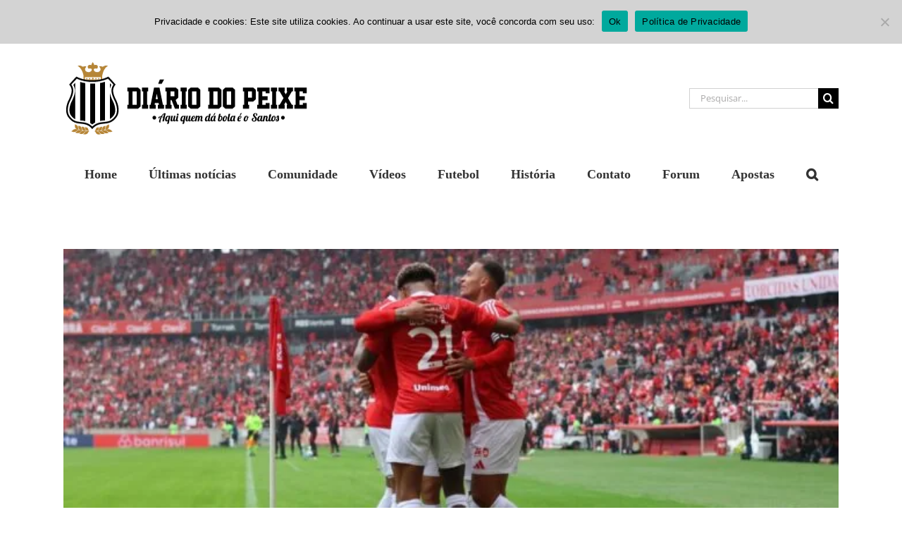

--- FILE ---
content_type: text/html; charset=UTF-8
request_url: https://www.diariodopeixe.com.br/colunas/tag/inter/
body_size: 53394
content:
<!DOCTYPE html>
<html class="avada-html-layout-wide avada-html-header-position-top avada-html-is-archive" lang="pt-BR">
<head>
	<meta http-equiv="X-UA-Compatible" content="IE=edge" />
	<meta http-equiv="Content-Type" content="text/html; charset=utf-8"/>
	<meta name="viewport" content="width=device-width, initial-scale=1" />
	<meta name='robots' content='index, follow, max-image-preview:large, max-snippet:-1, max-video-preview:-1' />
	<style></style>
	
	<!-- This site is optimized with the Yoast SEO plugin v26.6 - https://yoast.com/wordpress/plugins/seo/ -->
	<title>Arquivos inter - Diário do Peixe</title><link rel="preload" data-rocket-preload as="font" href="https://fonts.gstatic.com/s/opensans/v44/memvYaGs126MiZpBA-UvWbX2vVnXBbObj2OVTS-muw.woff2" crossorigin><link rel="preload" data-rocket-preload as="font" href="https://www.diariodopeixe.com.br/wp-content/themes/Avada/includes/lib/assets/fonts/icomoon/awb-icons.woff" crossorigin><link rel="preload" data-rocket-preload as="font" href="https://www.diariodopeixe.com.br/wp-content/themes/Avada/includes/lib/assets/fonts/fontawesome/webfonts/fa-brands-400.woff2" crossorigin><link rel="preload" data-rocket-preload as="font" href="https://www.diariodopeixe.com.br/wp-content/themes/Avada/includes/lib/assets/fonts/fontawesome/webfonts/fa-regular-400.woff2" crossorigin><link rel="preload" data-rocket-preload as="font" href="https://www.diariodopeixe.com.br/wp-content/themes/Avada/includes/lib/assets/fonts/fontawesome/webfonts/fa-solid-900.woff2" crossorigin><style id="wpr-usedcss">img:is([sizes=auto i],[sizes^="auto," i]){contain-intrinsic-size:3000px 1500px}img.emoji{display:inline!important;border:none!important;box-shadow:none!important;height:1em!important;width:1em!important;margin:0 .07em!important;vertical-align:-.1em!important;background:0 0!important;padding:0!important}#cookie-notice{position:fixed;min-width:100%;height:auto;z-index:100000;font-size:13px;letter-spacing:0;line-height:20px;left:0;text-align:center;font-weight:400;font-family:-apple-system,BlinkMacSystemFont,Arial,Roboto,"Helvetica Neue",sans-serif}#cookie-notice,#cookie-notice *{-webkit-box-sizing:border-box;-moz-box-sizing:border-box;box-sizing:border-box}#cookie-notice.cn-animated{-webkit-animation-duration:.5s!important;animation-duration:.5s!important;-webkit-animation-fill-mode:both;animation-fill-mode:both}#cookie-notice .cookie-notice-container{display:block}#cookie-notice.cookie-notice-hidden .cookie-notice-container{display:none}.cn-position-top{top:0}.cookie-notice-container{padding:15px 30px;text-align:center;width:100%;z-index:2}.cn-close-icon{position:absolute;right:15px;top:50%;margin:-10px 0 0;width:15px;height:15px;opacity:.5;padding:10px;border:none;outline:0;background:0 0;box-shadow:none;cursor:pointer}.cn-close-icon:focus,.cn-close-icon:focus-visible{outline:currentColor solid 2px;outline-offset:3px}.cn-close-icon:hover{opacity:1}.cn-close-icon:after,.cn-close-icon:before{position:absolute;content:' ';height:15px;width:2px;top:3px;background-color:grey}.cn-close-icon:before{transform:rotate(45deg)}.cn-close-icon:after{transform:rotate(-45deg)}#cookie-notice .cn-revoke-cookie{margin:0}#cookie-notice .cn-button{margin:0 0 0 10px;display:inline-block}#cookie-notice .cn-button:not(.cn-button-custom){font-family:-apple-system,BlinkMacSystemFont,Arial,Roboto,"Helvetica Neue",sans-serif;font-weight:400;font-size:13px;letter-spacing:.25px;line-height:20px;margin:0 0 0 10px;text-align:center;text-transform:none;display:inline-block;cursor:pointer;touch-action:manipulation;white-space:nowrap;outline:0;box-shadow:none;text-shadow:none;border:none;-webkit-border-radius:3px;-moz-border-radius:3px;border-radius:3px;text-decoration:none;padding:8.5px 10px;line-height:1;color:inherit}.cn-text-container{margin:0 0 6px}.cn-buttons-container,.cn-text-container{display:inline-block}#cookie-notice.cookie-notice-visible.cn-effect-fade,#cookie-notice.cookie-revoke-visible.cn-effect-fade{-webkit-animation-name:fadeIn;animation-name:fadeIn}#cookie-notice.cn-effect-fade{-webkit-animation-name:fadeOut;animation-name:fadeOut}@-webkit-keyframes fadeIn{from{opacity:0}to{opacity:1}}@keyframes fadeIn{from{opacity:0}to{opacity:1}}@-webkit-keyframes fadeOut{from{opacity:1}to{opacity:0}}@keyframes fadeOut{from{opacity:1}to{opacity:0}}@media all and (max-width:900px){.cookie-notice-container #cn-notice-text{display:block}.cookie-notice-container #cn-notice-buttons{display:block}#cookie-notice .cn-button{margin:0 5px 5px}}@media all and (max-width:480px){.cookie-notice-container{padding:15px 25px}}@-ms-keyframes spin{0%{-moz-transform:rotate(0);-o-transform:rotate(0);-webkit-transform:rotate(0);transform:rotate(0)}100%{-moz-transform:rotate(359deg);-o-transform:rotate(359deg);-webkit-transform:rotate(359deg);transform:rotate(359deg)}}@-webkit-keyframes fadeIn{0%{opacity:0;-webkit-transform:translate3d(0,0,0) scale(.95);transform:translate3d(0,0,0) scale(.95)}100%{opacity:1;-webkit-transform:translate3d(0,0,0) scale(1);transform:translate3d(0,0,0) scale(1)}}@keyframes fadeIn{0%{opacity:0;-webkit-transform:translate3d(0,0,0) scale(.95);transform:translate3d(0,0,0) scale(.95)}100%{opacity:1;-webkit-transform:translate3d(0,0,0) scale(1);transform:translate3d(0,0,0) scale(1)}}.slick-slider{position:relative;display:block;-moz-box-sizing:border-box;box-sizing:border-box;-webkit-user-select:none;-moz-user-select:none;-ms-user-select:none;user-select:none;-webkit-touch-callout:none;-khtml-user-select:none;-ms-touch-action:pan-y;touch-action:pan-y;-webkit-tap-highlight-color:transparent}.slick-list{position:relative;display:block;overflow:hidden;margin:0;padding:0}.slick-slider .slick-list,.slick-slider .slick-track{-webkit-transform:translate3d(0,0,0);-moz-transform:translate3d(0,0,0);-ms-transform:translate3d(0,0,0);-o-transform:translate3d(0,0,0);transform:translate3d(0,0,0)}.slick-track{position:relative;top:0;left:0;display:block}.slick-track:after,.slick-track:before{display:table;content:''}button.slick-next,button.slick-prev{cursor:pointer}.slick-initialized{visibility:visible!important;opacity:1!important}@keyframes bp-fadein{from{opacity:.01}to{opacity:1}}@keyframes bp-bar{from{transform:translateX(-100%)}to{transform:translateX(0)}}@keyframes bp-o{from{transform:rotate(0)}to{transform:rotate(360deg)}}.bp-wrap{top:0;left:0;width:100%;height:100%;position:fixed;z-index:999;contain:strict;touch-action:none;-webkit-tap-highlight-color:transparent}.bp-wrap>div:first-child{position:absolute;top:0;left:0;width:100%;height:100%;background:rgba(0,0,0,.75);animation:.48s cubic-bezier(.215,.61,.355,1) bp-fadein}.bp-vid audio{position:absolute;left:14px;width:calc(100% - 28px);bottom:14px;height:50px}.bp-inner{top:0;left:0;width:100%;height:100%;position:absolute;display:flex}.bp-html{display:contents}.bp-html>:first-child{margin:auto}.bp-img-wrap{top:0;left:0;width:100%;height:100%;position:absolute;contain:strict}.bp-img-wrap.bp-drag .bp-img{cursor:grabbing}.bp-close{contain:layout size}.bp-img{position:absolute;top:50%;left:50%;user-select:none;cursor:zoom-in;background-size:100% 100%}.bp-img div,.bp-img img{position:absolute;top:0;left:0;width:100%;height:100%}.bp-img .bp-o{display:none}.bp-zoomed .bp-img{cursor:grab}.bp-zoomed .bp-cap{opacity:0;animation:none!important}.bp-zoomed.bp-small .bp-controls{opacity:0}.bp-zoomed.bp-small .bp-controls button{pointer-events:none}.bp-controls{position:absolute;top:0;left:0;width:100%;height:100%;pointer-events:none;text-align:left;transition:opacity .3s;animation:.3s bp-fadein}.bp-controls button{pointer-events:auto;cursor:pointer;position:absolute;border:0;background:rgba(0,0,0,.15);opacity:.9;transition:all .1s;contain:content}.bp-controls button:hover{background-color:rgba(0,0,0,.2);opacity:1}.bp-controls svg{fill:#fff}.bp-count{position:absolute;color:rgba(255,255,255,.9);line-height:1;margin:16px;height:50px;width:100px}.bp-next,.bp-prev{top:50%;right:0;margin-top:-32px;height:64px;width:58px;border-radius:3px 0 0 3px}.bp-next:hover:before,.bp-prev:hover:before{transform:translateX(-2px)}.bp-next:before,.bp-prev:before{content:url("data:image/svg+xml,%3Csvg xmlns='http://www.w3.org/2000/svg' viewBox='0 0 24 24' fill='%23fff'%3E%3Cpath d='M8.59 16.34l4.58-4.59-4.58-4.59L10 5.75l6 6-6 6z'/%3E%3C/svg%3E");position:absolute;left:7px;top:9px;width:46px;transition:all .2s}.bp-prev{right:auto;left:0;transform:scalex(-1)}.bp-x{top:0;right:0;height:55px;width:58px;border-radius:0 0 0 3px}.bp-x:before{content:url("data:image/svg+xml,%3Csvg xmlns='http://www.w3.org/2000/svg' viewBox='0 0 32 32' fill='%23fff'%3E%3Cpath d='M24 10l-2-2-6 6-6-6-2 2 6 6-6 6 2 2 6-6 6 6 2-2-6-6z'/%3E%3C/svg%3E");position:absolute;width:37px;top:8px;right:10px}.bp-if,.bp-vid{position:relative;margin:auto;background:#000;background-size:100% 100%}.bp-if div,.bp-if iframe,.bp-if video,.bp-vid div,.bp-vid iframe,.bp-vid video{top:0;left:0;width:100%;height:100%;position:absolute;border:0}.bp-load{display:flex;background-size:100% 100%;overflow:hidden;z-index:1}.bp-bar{position:absolute;top:0;left:0;height:3px;width:100%;transform:translateX(-100%);background:rgba(255,255,255,.9);border-radius:0 3px 3px 0;animation:4s both bp-bar}.bp-o,.bp-o:after{border-radius:50%;width:90px;height:90px}.bp-o{margin:auto;border:10px solid rgba(255,255,255,.2);border-left-color:rgba(255,255,255,.9);animation:1s linear infinite bp-o}.bp-cap{position:absolute;bottom:2%;background:rgba(9,9,9,.8);color:rgba(255,255,255,.9);border-radius:4px;max-width:95%;line-height:1.3;padding:.6em 1.2em;left:50%;transform:translateX(-50%);width:fit-content;width:-moz-fit-content;display:table;transition:opacity .3s;animation:.2s bp-fadein}.bp-cap a{color:inherit}.bp-inline{position:absolute}.bp-lock{overflow-y:hidden}.bp-lock body{overflow:scroll}.bp-noclose .bp-x{display:none}.bp-noclose:not(.bp-zoomed){touch-action:pan-y}.bp-noclose:not(.bp-zoomed) .bp-img-wrap{cursor:zoom-in}@media(prefers-reduced-motion){.bp-wrap *{animation-duration:0s!important}}@media(max-width:500px){.bp-x{height:47px;width:47px}.bp-x:before{width:34px;top:6px;right:6px}.bp-next,.bp-prev{margin-top:-27px;height:54px;width:45px}.bp-next:before,.bp-prev:before{top:7px;left:2px;width:43px}.bp-o,.bp-o:after{border-width:6px;width:60px;height:60px}.bp-count{margin:12px 10px}}.clearfix:after{clear:both;content:" ";display:block;height:0;visibility:hidden}.slick-slider{box-sizing:border-box;-webkit-user-select:none;-moz-user-select:none;-ms-user-select:none;user-select:none;-webkit-touch-callout:none;-khtml-user-select:none;-ms-touch-action:pan-y;touch-action:pan-y;-webkit-tap-highlight-color:transparent}.slick-list,.slick-slider{position:relative;display:block}.slick-list{overflow:hidden;margin:0;padding:0}.slick-list:focus{outline:0}.slick-slider .slick-list,.slick-slider .slick-track{-webkit-transform:translateZ(0);-moz-transform:translateZ(0);-ms-transform:translateZ(0);-o-transform:translateZ(0);transform:translateZ(0)}.slick-track{position:relative;top:0;left:0;display:block;margin-left:auto;margin-right:auto}.slick-track:after,.slick-track:before{display:table;content:""}.slick-track:after{clear:both}.slick-loading .slick-track{visibility:hidden}.slick-slide{display:none;float:left;height:100%;min-height:1px}[dir=rtl] .slick-slide{float:right}.slick-slide img{display:block}.slick-slide.slick-loading img{display:none}.slick-initialized .slick-slide{display:block}.slick-loading .slick-slide{visibility:hidden}.slick-vertical .slick-slide{display:block;height:auto;border:1px solid transparent}.slick-arrow.slick-hidden{display:none}.colunas-wrapper{margin-bottom:40px;text-align:center}.post-content .aposta-info{display:flex;padding-bottom:15px;border-bottom:1px solid #ddd;margin-top:35px}.post-content .aposta-info h2{font-size:19px!important;color:#444;margin:0}.post-content .aposta-info img{object-fit:cover;object-position:top center;width:312px;height:250px}.post-content .pagination{clear:both!important;width:100%;padding:0 15px 10px;box-sizing:border-box;text-align:center;justify-content:center;gap:5px}.slick-dots{display:flex;justify-content:center;list-style:none;padding:0}.slick-dots button{color:#333;cursor:pointer;background-color:#333;border:none;border-radius:50%;font-size:7px;margin:5px;padding:2px 4px}.slick-dots button:focus{outline:0}.slick-dots .slick-active button{color:#b78535;background-color:#b78535}*{box-sizing:border-box}input[type=date],input[type=datetime-local],input[type=datetime],input[type=email],input[type=month],input[type=number],input[type=password],input[type=search],input[type=submit],input[type=tel],input[type=text],input[type=time],input[type=url],input[type=week],textarea{-webkit-appearance:none;-webkit-border-radius:0}input[type=search]::-webkit-search-decoration{-webkit-appearance:none}input[type=image]{padding:0;border:none}body{margin:0;min-width:320px;-webkit-text-size-adjust:100%;overflow-x:hidden;overflow-y:scroll;color:var(--body_typography-color);font-size:var(--body_typography-font-size,16px);font-family:var(--body_typography-font-family,inherit)}#boxed-wrapper{overflow-x:hidden;overflow-x:clip}#wrapper{overflow:visible}img{border-style:none;vertical-align:top;max-width:100%;height:auto}object{max-width:100%}a{text-decoration:none}input,select,textarea{font-family:var(--body_typography-font-family,inherit);vertical-align:middle;color:var(--body_typography-color)}select{border-style:solid}fieldset,form{margin:0;padding:0;border-style:none}a,a:after,a:before{transition-property:color,background-color,border-color;transition-duration:.2s;transition-timing-function:linear}.gallery{margin:0 auto;max-width:1400px}#main{padding:55px 10px 45px;clear:both}.container{overflow:hidden}.container h3 a.active{text-decoration:none;color:#65bc7b}.slider{overflow:hidden}#content{width:71.1702128%;float:left;min-height:1px}#posts-container{position:relative}.post{margin-bottom:65px}.post .image{margin-bottom:40px}.search input{border:1px solid #e7e6e6;padding:8px 15px;font-size:13px;color:#333;display:block}.pagination{display:flex;flex-wrap:wrap;align-items:center;justify-content:flex-end;margin-top:40px;font-size:9px;line-height:normal}.pagination .current,.pagination .pagination-next{display:inline-flex;position:relative;float:none;margin:0 4px;padding:0;border:1px solid;align-items:center;justify-content:center}.pagination .current{color:#fff}.fusion-show-pagination-text .pagination .pagination-next{border:none}.fusion-show-pagination-text .pagination{margin-left:1em;margin-right:1em}#s{border:1px solid #d2d2d2;min-width:28%;font-size:13px;color:#747474;padding-left:15px;padding-right:15px;float:left}.s{float:none}.input-text,input[type=date],input[type=email],input[type=number],input[type=password],input[type=tel],input[type=text],input[type=time]{border:1px solid #d2d2d2;font-size:13px;color:#747474;padding:8px 15px;width:100%;box-sizing:border-box}.pagination-next:after{position:absolute;top:50%;transform:translateY(-51%);right:-1em;font-family:awb-icons;content:"\f105"}.side-nav{list-style:none;margin:0;padding:0;border-top:1px solid #ededed;margin-bottom:20px}.side-nav ul{list-style:none;margin:0;padding:0}.side-nav li{margin:0;padding:0}.side-nav li a{border-bottom:1px solid #ededed;display:block;height:auto;font-weight:400;font-size:14px;color:#333;line-height:1.69em;padding:8px 0}.side-nav li a:hover{background:0 0}.side-nav li.current_page_item>a{background:0 0;color:#65bc7b}.side-nav li.current_page_item li a{color:#333;border-bottom:1px solid #ededed}.side-nav .arrow{display:inline;margin-left:0}.side-nav .arrow:after{position:absolute;font-size:14px;font-family:awb-icons}.fusion-post-content p,.post-content p{margin:0 0 20px}.fusion-post-content ul.arrow,.post-content ul.arrow{list-style:none;margin:0;padding:0}.fusion-post-content ul.arrow li,.post-content ul.arrow li{line-height:18px;margin:0;padding:0;margin-bottom:15px;padding-left:25px}.fusion-post-content ul.arrow li:before,.post-content ul.arrow li:before{display:inline-block;background-repeat:no-repeat;background-position:center center;background-color:#65bc7b;height:18px;border-radius:75px;width:18px;position:absolute;font-size:14px;content:"\f105";float:left;margin-right:0;margin-left:-25px;font-family:awb-icons;text-align:center;font-weight:400;-webkit-font-smoothing:antialiased;color:#fff;line-height:17px;text-indent:1px}.continue{float:right}.shortcode-map img{max-width:none}.tabs-vertical{border:0}.tfs-slider .flex-control-nav{bottom:20px!important}.video-background{position:relative;overflow:hidden}.fusion-body .fusion-load-more-button{font-weight:700}.fusion-image-wrapper .fusion-rollover .fusion-rollover-gallery:before,.fusion-image-wrapper .fusion-rollover .fusion-rollover-link:before{line-height:1.5}#sliders-container{position:relative}.searchform .fusion-search-form-content{display:flex;align-items:center;overflow:hidden;width:100%}.searchform .fusion-search-form-content .fusion-search-field{flex-grow:1}.searchform .fusion-search-form-content .fusion-search-field input{background-color:#fff;border:1px solid #d2d2d2;color:#747474;font-size:13px;padding:8px 15px;height:33px;width:100%;box-sizing:border-box;margin:0;outline:0}.searchform .fusion-search-form-content .fusion-search-button input[type=submit]{background:#000;border:none;border-radius:0;color:#fff;font-size:1em;height:33px;line-height:33px;margin:0;padding:0;width:33px;text-indent:0;cursor:pointer;font-family:awb-icons;font-weight:400;text-shadow:none;-webkit-font-smoothing:antialiased;transition:all .2s}.fusion-overlay-search{position:absolute;opacity:0}.fusion-header-has-flyout-menu .fusion-flyout-search .fusion-live-search{position:relative}.fusion-header-has-flyout-menu .fusion-flyout-search .fusion-live-search .fusion-search-form-content{position:relative}.fusion-header-has-flyout-menu .fusion-flyout-search .fusion-live-search .fusion-search-form-content .fusion-search-button{display:block;position:absolute;right:0;background-color:transparent}.fusion-header-has-flyout-menu .fusion-flyout-search .fusion-live-search .fusion-search-form-content .fusion-search-button .fusion-search-submit{display:none}.fusion-header-has-flyout-menu .fusion-flyout-search .fusion-live-search .fusion-search-form-content .fusion-slider-loading{margin:-1.75em 0 0 -3.5em;width:3.5em;height:3.5em;border-top-width:.4em;border-right-width:.4em;border-bottom-width:.4em;border-left-width:.4em}.fusion-live-search .fusion-search-field{z-index:14}.fusion-live-search .fusion-search-button{z-index:14;position:relative}.fusion-live-search .fusion-slider-loading{display:none;margin:-1.2em 0 0 -1.2em;width:2.4em;height:2.4em;border-top:.3em solid rgba(255,255,255,.35);border-right:.3em solid rgba(255,255,255,.35);border-bottom:.3em solid #fff;border-left:.3em solid rgba(255,255,255,.35);pointer-events:none}.fusion-live-search .fusion-search-results{z-index:-1;visibility:hidden;overflow-y:auto;position:absolute;margin-top:25px;width:100%;max-height:250px;opacity:0;transition:.3s opacity,.3s margin;background-color:#fff;border-style:solid}.fusion-live-search .fusion-search-results.suggestions-added{z-index:2001;visibility:visible;margin-top:0;opacity:1}.fusion-live-search .fusion-search-results.suggestions-empty .fusion-search-result{padding:14px;cursor:default}.fusion-live-search .fusion-search-results.suggestions-empty .fusion-search-result:hover{padding:14px}.fusion-live-search .fusion-search-results.suggestions-transition{visibility:visible}.fusion-live-search.fusion-main-menu-search-dropdown .fusion-main-menu .fusion-search-results.suggestions-added{position:static}.fusion-live-search .fusion-search-result{display:flex;align-items:center;padding:14px 7px;line-height:1.4;border-bottom-style:solid;border-top:none;text-align:initial;cursor:pointer;transition:.2s padding}.fusion-body .fusion-live-search .fusion-search-result{font-family:inherit}.fusion-body .fusion-live-search .fusion-search-result:after{content:""}.fusion-live-search .fusion-search-result:hover{padding:14px 0 14px 14px}.fusion-live-search .fusion-search-result:last-child{border-bottom:none}.fusion-live-search .fusion-search-content,.fusion-live-search .fusion-search-image{padding:0 7px}.fusion-live-search .fusion-search-image{max-width:45px;box-sizing:content-box}.fusion-main-menu .fusion-live-search .fusion-search-image{max-width:35px}.fusion-live-search .fusion-search-post-type{margin-top:.2em;font-size:.9em}.flex-control-nav,.flex-direction-nav,.flexslider .slides{margin:0;padding:0;list-style:none;z-index:1000}.flexslider{margin:0;padding:0}.flexslider .slides li{display:none;-webkit-backface-visibility:hidden}.flexslider .slides img{width:100%;max-width:100%;display:block;-webkit-user-select:none;user-select:none}.flex-control-nav,.flex-direction-nav,.flexslider .slides{z-index:2}.flexslider{margin:0 0 60px;background-color:transparent;position:relative}.flex-direction-nav{height:0}.flex-direction-nav a{font-family:awb-icons;width:30px;height:30px;margin:-20px 0 0;background-color:rgba(0,0,0,.5);background-repeat:no-repeat;position:absolute;top:50%;cursor:pointer;opacity:0;transition:all .3s ease;z-index:100;overflow:hidden;text-align:center;line-height:30px;font-size:16px;font-weight:400;-webkit-font-smoothing:none;color:#fff}.fusion-body .flex-control-nav li{margin:0 6px;display:inline-block}.flex-control-paging li a{width:11px;height:11px;display:block;background:#666;background:rgba(0,0,0,.5);cursor:pointer;text-indent:-9999px;border-radius:20px;box-shadow:inset 0 0 3px rgba(0,0,0,.3)}.isotope{transition-duration:.8s;transition-property:height,width}.fusion-post-content .wooslider{border:0;background:0 0;box-shadow:none;border-radius:0;margin:0 auto;max-width:940px}.wooslider .slide-content{margin:0}#sliders-container .wooslider .slide-content p{margin:0}.layout-boxed-mode.side-header #boxed-wrapper{margin-right:auto;margin-left:auto}.fusion-row{margin:0 auto}.fusion-row:after,.fusion-row:before{content:" ";display:table}.fusion-row:after{clear:both}.fusion-hidden{display:none}bold{font-weight:bolder}.fusion-video iframe,iframe{border:none}.screen-reader-text{border:0;clip:rect(1px,1px,1px,1px);-webkit-clip-path:inset(50%);clip-path:inset(50%);height:1px;margin:-1px;overflow:hidden;padding:0;position:absolute!important;width:1px;word-wrap:normal!important}.screen-reader-text:focus{background-color:#fff;border-radius:3px;box-shadow:0 0 2px 2px rgba(0,0,0,.6);clip:auto!important;-webkit-clip-path:none;clip-path:none;color:#333;display:block;font-size:1rem;font-weight:700;height:auto;left:5px;line-height:normal;padding:15px 23px 14px;text-decoration:none;top:5px;width:auto;z-index:100000}mark{background:0 0;color:inherit}.fusion-rollover-content{padding:10px;width:90%}.fusion-rollover-content .fusion-rollover-title{margin-bottom:3px;margin-top:10px}.fusion-rollover-gallery,.fusion-rollover-link{display:inline-block;opacity:.9;position:relative;vertical-align:middle;margin:0;height:36px;width:35px;text-indent:-10000px;background-color:#333;border-radius:50%;background-clip:padding-box}.fusion-rollover-gallery:before,.fusion-rollover-link:before{position:absolute;left:50%;top:50%;transform:translate(-50%,-50%);text-indent:0;line-height:normal;text-shadow:none;font-family:awb-icons;font-size:15px;color:#fff;-webkit-font-smoothing:antialiased}.fusion-placeholder-image{max-width:100%;background-color:#f6f6f6}.fusion-filters{display:none;overflow:hidden;list-style:none;margin-bottom:55px;padding:0;line-height:34px;border-top:1px solid #e7e6e6;border-bottom:1px solid #e7e6e6;align-items:center}.fusion-filter{float:left;margin-right:30px}.fusion-filter.fusion-active a{line-height:31px;border-top:3px solid #65bc7b;color:#65bc7b}.fusion-filter a{display:block}.fusion-load-more-button{display:block;margin-top:20px;width:100%;height:50px;line-height:50px;background-color:#e9eaee;cursor:pointer;text-align:center;font-size:inherit;text-transform:uppercase;border:none;transition:all .2s}.fusion-load-more-button:hover{transition:all .2s}.fusion-portfolio-wrapper .fusion-load-more-button{display:none}.fusion-loading-container{margin-top:20px}.fusion-loading-container .fusion-loading-spinner{display:inline-block}.fusion-loading-container .fusion-spinner-1,.fusion-loading-container .fusion-spinner-2,.fusion-loading-container .fusion-spinner-3{width:12px;height:12px;background-color:#e2e0e0;border-radius:100%;display:inline-block;animation:1.4s ease-in-out infinite fusion-bounce-delay;animation-fill-mode:both}.fusion-loading-container .fusion-spinner-1{animation-delay:-.32s}.fusion-loading-container .fusion-spinner-2{animation-delay:-.16s}.fusion-loading-container .fusion-loading-msg{display:inline-block;margin-left:7px}@keyframes fusion-bounce-delay{0%,100%,80%{transform:scale(0)}40%{transform:scale(1)}}.fusion-slider-loading{position:absolute;top:50%;left:50%;margin:-3em 0 0 -3em;color:transparent;font-size:10px;border-top:.5em solid rgba(0,0,0,.2);border-right:.5em solid rgba(0,0,0,.2);border-bottom:.5em solid #333;border-left:.5em solid rgba(0,0,0,.2);animation:.8s linear infinite fusion-rotate}.fusion-slider-loading,.fusion-slider-loading:after{width:6em;height:6em;border-radius:50%;background-clip:padding-box}@keyframes fusion-rotate{0%{transform:rotate(0)}100%{transform:rotate(360deg)}}.fusion-inline-sep{padding:0 5px}.fusion-inline-sep:last-child{display:none}.post-content p{margin-top:0;margin-bottom:20px}.fusion-body .quantity{display:flex;align-items:center;justify-content:space-around;border:1px solid;overflow:hidden}.fusion-body .quantity .minus,.fusion-body .quantity .plus,.fusion-body .quantity .qty{float:left;border:0;margin:0;padding:0;text-align:center;vertical-align:middle;border-radius:0;-webkit-appearance:none;-moz-appearance:textfield}.fusion-body .quantity .minus,.fusion-body .quantity .plus{cursor:pointer}.fusion-body .quantity .qty{background:0 0;border-left:1px solid;border-right:1px solid}.select-arrow{width:35px;height:33px;line-height:33px;border-left-width:1px;border-left-style:solid;position:absolute;bottom:1px;right:1px;pointer-events:none;z-index:10;font-family:awb-icons;font-size:9px;text-align:center}.avada-select-parent{position:relative;overflow:hidden;margin:0}.fusion-layout-column.avada-select-parent{position:relative}.avada-select-parent select{border:1px solid #dadada;-webkit-appearance:none;text-overflow:"";box-sizing:border-box;cursor:pointer;display:block;font-size:13px;outline:0;height:auto;padding:9px 15px;position:relative;text-indent:.01px;vertical-align:middle;z-index:5;margin:0;border-radius:0;background-clip:padding-box;min-width:180px}.sidebar .avada-select-parent select{min-width:initial}#submit,.submit{cursor:pointer}.rich-snippet-hidden{display:none}.fusion-page-load-link{display:none}#wpadminbar{z-index:999999999999999}.fusion-disable-outline input,.fusion-disable-outline select,.fusion-disable-outline textarea{outline:0}.fusion-blog-layout-grid .fusion-meta-info .fusion-alignleft,.fusion-blog-layout-timeline .fusion-meta-info .fusion-alignleft{width:50%}.fusion-blog-layout-grid .fusion-post-grid{margin-bottom:0}.fusion-blog-layout-grid .fusion-post-content,.fusion-blog-layout-grid .post-content{word-wrap:break-word}#wpfc_sermon_sorting{overflow:hidden;margin:0 -10px}#wpfc_sermon_sorting>span{display:block;float:left;width:25%;padding:0 10px}#wpfc_sermon_sorting .avada-select-parent select{width:100%}.bg-parallax-parent.video{position:relative}.fusion-bg-parallax.video{position:absolute;pointer-events:none!important;overflow:hidden;top:0;left:0;right:0;bottom:0;z-index:-1}.fusion-bg-parallax.video iframe{margin-bottom:0!important;display:block!important;max-width:none!important;max-height:none!important}.parallax-inner{min-height:150px}.crossfade-images{white-space:nowrap;display:flex;align-items:center}.crossfade-images:hover img:not(.hover-image){opacity:0}.crossfade-images img{transition:opacity .5s ease-in-out;position:relative;z-index:50;min-width:100%;vertical-align:middle}:root{--button_padding:11px 23px}@font-face{font-family:'Open Sans';font-style:normal;font-weight:400;font-stretch:100%;font-display:swap;src:url(https://fonts.gstatic.com/s/opensans/v44/memvYaGs126MiZpBA-UvWbX2vVnXBbObj2OVTS-muw.woff2) format('woff2');unicode-range:U+0000-00FF,U+0131,U+0152-0153,U+02BB-02BC,U+02C6,U+02DA,U+02DC,U+0304,U+0308,U+0329,U+2000-206F,U+20AC,U+2122,U+2191,U+2193,U+2212,U+2215,U+FEFF,U+FFFD}@font-face{font-family:'Open Sans';font-style:normal;font-weight:700;font-stretch:100%;font-display:swap;src:url(https://fonts.gstatic.com/s/opensans/v44/memvYaGs126MiZpBA-UvWbX2vVnXBbObj2OVTS-muw.woff2) format('woff2');unicode-range:U+0000-00FF,U+0131,U+0152-0153,U+02BB-02BC,U+02C6,U+02DA,U+02DC,U+0304,U+0308,U+0329,U+2000-206F,U+20AC,U+2122,U+2191,U+2193,U+2212,U+2215,U+FEFF,U+FFFD}.fusion-faqs-wrapper{display:none}.fusion-faq-post{position:relative}.fusion-portfolio-wrapper{display:block}.fusion-portfolio-post{float:left}.fusion-portfolio-post .fusion-image-wrapper{opacity:0}.fusion-portfolio-one .fusion-portfolio-post{overflow:hidden;float:none;width:100%}.fusion-portfolio #infscr-loading{bottom:-29px}.fusion-portfolio-content-wrapper{opacity:0}.fusion-portfolio-content-wrapper .fusion-image-wrapper{opacity:1}.fusion-portfolio-one .fluid-width-video-wrapper{position:static}.fusion-portfolio-one .fusion-image-wrapper{margin-bottom:15px}.fusion-portfolio-gallery-hidden{display:none}.fusion-portfolio-equal-heights .fusion-portfolio-post{display:inline-flex}.fusion-portfolio-equal-heights .fusion-portfolio-content-wrapper{overflow:hidden;width:100%}.project-content h3{font-size:13px;line-height:17px;color:#333;margin:0 0 28px}.fusion-portfolio-layout-masonry .fusion-portfolio-content-wrapper,.fusion-portfolio.fusion-portfolio-masonry .fusion-portfolio-content-wrapper{position:relative}[class*=" awb-icon-"],[class^=awb-icon-]{font-family:awb-icons!important;speak:never;font-style:normal;font-weight:400;font-variant:normal;text-transform:none;line-height:1;-webkit-font-smoothing:antialiased;-moz-osx-font-smoothing:grayscale}.awb-icon-facebook:before{content:"\e604"}.awb-icon-twitter:before{content:"\e605"}.awb-icon-bubbles:before{content:"\e62a"}.awb-icon-search:before{content:"\f002"}.awb-icon-bars:before{content:"\f0c9"}.awb-icon-angle-left:before{content:"\f104"}.awb-icon-angle-right:before{content:"\f105"}.awb-icon-instagram:before{content:"\ea92"}html:not(.avada-html-layout-boxed):not(.avada-html-layout-framed),html:not(.avada-html-layout-boxed):not(.avada-html-layout-framed) body{background-color:var(--bg_color);background-blend-mode:var(--bg-color-overlay)}body{background-image:var(--bg_image);background-repeat:var(--bg_repeat)}#main,.layout-boxed-mode #main,.layout-wide-mode #main,.layout-wide-mode #wrapper,body,html{background-color:var(--content_bg_color)}#main{background-image:var(--content_bg_image);background-repeat:var(--content_bg_repeat)}body:not(.search-results) #posts-container .fusion-blog-layout-grid{margin-top:calc((var(--blog_archive_grid_column_spacing))/ -2);margin-right:calc((var(--blog_archive_grid_column_spacing))/ -2);margin-left:calc((var(--blog_archive_grid_column_spacing))/ -2);margin-bottom:0}body:not(.search-results) #posts-container .fusion-blog-layout-grid .fusion-post-grid{padding:calc((var(--blog_archive_grid_column_spacing))/ 2)}.fusion-meta-info{font-size:var(--meta_font_size)}#main .post h2 a:hover,.fusion-open-submenu:hover,.more a:hover:after,.pagination .pagination-next:hover:after,.pagination-next:hover:after,.rtl .more a:hover:before,a:hover{color:var(--link_hover_color)}.pagination .current{border-color:var(--primary_color)}#nav ul li>a:hover{border-color:var(--link_hover_color)}.fusion-search-form-classic .searchform:not(.fusion-search-form-clean) .fusion-search-form-content .fusion-search-button input[type=submit]:hover,.pagination .current,ul.arrow li:before{background-color:var(--primary_color)}#toTop:hover{background-color:var(--link_hover_color)}#toTop{background-color:var(--totop_background);border-radius:4px 4px 0 0;bottom:0;height:35px;position:fixed;text-align:center;width:48px;opacity:0;z-index:100000;transition:opacity .4s ease-in-out,background .2s ease-in-out;line-height:1;pointer-events:none}.to-top-container #toTop:hover{background-color:var(--totop_background_hover)}#toTop:before{line-height:35px;content:"\f106";-webkit-font-smoothing:antialiased;font-family:awb-icons;font-size:22px;color:var(--totop_icon_color)}#toTop:hover::before{color:var(--totop_icon_hover)}#toTop:active,#toTop:focus{outline:0;background-color:var(--totop_background)}#toTop.fusion-to-top-active{pointer-events:auto;opacity:.9;transition:opacity .4s ease-in-out,background .2s ease-in-out}.to-top-container #toTop{border-radius:var(--totop_border_radius) var(--totop_border_radius) 0 0}.to-top-right #toTop{right:75px}.fusion-slider-container{position:relative;margin-left:auto;margin-right:auto;width:100%}.tfs-slider{transform:translate(0,0);left:0}.tfs-slider.fixed-width-slider.flexslider .slide-content-container{padding-left:10%;padding-right:10%}.tfs-slider li.flex-active-slide{position:relative}.tfs-slider .slides li{-webkit-backface-visibility:visible}.tfs-slider .slide-content-container{position:absolute;top:50%;width:100%;padding:0;z-index:5;transform:translateY(-50%)}.tfs-slider .slide-content-container .slide-content{opacity:0;margin-left:auto;margin-right:auto;width:auto;max-width:940px}.tfs-slider .slide-content-container .slide-content li{display:list-item;text-align:initial}.tfs-slider .slide-content-container .caption,.tfs-slider .slide-content-container .heading{display:block}.tfs-slider .slide-content-container h2,.tfs-slider .slide-content-container h3{margin:0;font-weight:400;-webkit-font-smoothing:antialiased;display:inline-block;padding:0}.tfs-slider .slide-content-container .fusion-title{overflow:visible}.fusion-body .tfs-slider .slide-content-container .fusion-title{--awb-text-color:#fff}.tfs-slider .slide-content-container .heading{margin:0 0 14px}.tfs-slider .slide-content-container h2{font-size:60px;line-height:80px;margin-bottom:10px}.tfs-slider .slide-content-container h3{font-size:24px;line-height:38px}.tfs-slider .slide-content-container.slide-content-left{text-align:left}.tfs-slider .slide-content-container.slide-content-right{text-align:right}.tfs-slider .tfs-scroll-down-indicator{display:inline-block;z-index:10000;position:absolute;bottom:25px;left:50%;transform:translateX(-50%);font-size:40px;line-height:1;cursor:pointer;font-family:awb-icons;color:#fff}.tfs-slider .tfs-scroll-down-indicator:after{content:"\e61f";color:inherit}.tfs-slider .slide-content-right{text-align:right}.tfs-slider .background{display:block;overflow:hidden;position:relative;z-index:2;max-width:100%}.tfs-slider .background-image{background-position:50% 50%;background-repeat:no-repeat;background-size:cover}.tfs-slider video{width:100%;height:auto;visibility:visible;position:static;top:0;z-index:1;backface-visibility:hidden}.tfs-slider .mobile_video_image{display:none}.tfs-slider .overlay-link{position:absolute;top:0;left:0;width:100%;height:100%;display:block;z-index:5}.tfs-slider .flex-direction-nav a{top:50%;transform:translateY(-50%)}.tfs-slider .background iframe{position:relative;z-index:1!important;margin:0!important}.fusion-header-wrapper{position:relative;z-index:10011}.fusion-header-wrapper .tooltip{z-index:10030}.fusion-header-sticky-height{display:none}.fusion-is-sticky .fusion-header-sticky-height{display:block}.fusion-header{padding-left:30px;padding-right:30px;backface-visibility:hidden;transition:background-color .25s ease-in-out}.fusion-header-backface{backface-visibility:hidden}.fusion-header-v2 .fusion-header,.fusion-header-v3 .fusion-header,.fusion-header-v4 .fusion-header,.fusion-header-v5 .fusion-header{border-bottom:1px solid transparent}.fusion-secondary-header{border-bottom:1px solid transparent;background-color:var(--header_top_bg_color)}.fusion-secondary-header .fusion-alignleft{float:left;margin-right:0;flex-grow:1}.fusion-secondary-header .fusion-row{display:flex;justify-content:space-between;align-items:center}.fusion-header-v2 .fusion-secondary-header{border-top:3px solid var(--primary_color)}.fusion-secondary-header .fusion-mobile-nav-holder{width:80%;margin:0 auto}.fusion-header-v4 .fusion-header{padding-top:30px;padding-bottom:30px;transition:none}.fusion-header-v4 .fusion-header.live-suggestion-added{position:relative;z-index:201}.fusion-header-v4 .fusion-logo{width:100%;display:flex;flex-wrap:wrap;flex-direction:row;justify-content:space-between;align-items:center}.fusion-header-v4 .fusion-logo:after,.fusion-header-v4 .fusion-logo:before{content:none}.fusion-header-v4 .fusion-logo .fusion-logo-link{float:none}.fusion-header-v4 .fusion-logo .fusion-header-content-3-wrapper{display:flex;flex-wrap:nowrap;flex-direction:row;justify-content:space-between;align-items:center}.fusion-header-v4 .fusion-logo .fusion-header-content-3-wrapper .fusion-header-tagline{order:1}.fusion-header-v4 .fusion-logo .fusion-header-content-3-wrapper .fusion-header-tagline a{display:inline}.fusion-header-v4 .fusion-logo .fusion-header-content-3-wrapper .fusion-header-tagline .fusion-button{display:inline-block}.fusion-header-v4 .fusion-logo .fusion-header-content-3-wrapper .fusion-secondary-menu-search{order:2}.fusion-header-v4 .fusion-header-content-3-wrapper .searchform{margin-left:15px}.fusion-header-tagline{margin:0;padding:0;line-height:32px;font-weight:400;font-size:var(--tagline_font_size);color:var(--tagline_font_color)}.fusion-secondary-main-menu{border-bottom:1px solid transparent;padding-left:30px;padding-right:30px;backface-visibility:hidden}.fusion-secondary-main-menu .fusion-main-menu{float:none}.fusion-secondary-main-menu .fusion-main-menu .searchform{float:none;margin-left:0;display:block;padding:0}.fusion-secondary-main-menu .fusion-mobile-menu-search{margin:5px 0}.fusion-header-v4 .fusion-main-menu,.fusion-header-v5 .fusion-main-menu{float:none}.fusion-header-v4 .fusion-main-menu .fusion-menu,.fusion-header-v5 .fusion-main-menu .fusion-menu{display:flex;flex-wrap:wrap}.fusion-header-menu-align-center .fusion-menu{justify-content:center}.fusion-header-v5 .fusion-header{transition:none}.fusion-logo{display:block;float:left;max-width:100%}.fusion-logo:after,.fusion-logo:before{content:" ";display:table}.fusion-logo:after{clear:both}.fusion-logo a{display:block;max-width:100%}.fusion-logo img{width:auto}.fusion-logo-left.fusion-header-v4 .fusion-logo{float:none;width:auto}.fusion-mobile-menu-design-flyout:not(.fusion-header-v6) .fusion-header{-webkit-transform:none;-moz-transform:none}.fusion-mobile-menu-design-flyout.fusion-flyout-active .fusion-header{width:100%;max-width:100%;z-index:210}body.side-header #wrapper .fusion-megamenu-wrapper{top:0}body.side-header #side-header .fusion-main-menu ul ul{right:auto}body.side-header #side-header .fusion-header-content-3-wrapper{display:flex;flex-wrap:wrap}body.side-header-left #wrapper{margin-left:280px;width:auto}body.side-header-left #side-header{left:0}body.side-header-left #side-header .fusion-main-menu .login-box,body.side-header-left #side-header .fusion-main-menu .main-nav-search-form,body.side-header-left #side-header .fusion-main-menu>ul>li>ul{left:279px;top:0}body.side-header-left #side-header .fusion-main-menu .fusion-custom-menu-item-contents{top:0}body.side-header-left #side-header .fusion-main-menu .fusion-custom-menu-item-contents,body.side-header-left #side-header .fusion-main-menu>ul>li>ul{left:calc(var(--side_header_width) - 1px)}body.side-header-left #side-header #nav .login-box,body.side-header-left #side-header #nav .main-nav-search-form,body.side-header-left #side-header #nav>ul>li>ul{left:calc(var(--side_header_width) - 1px)}body.side-header-left.layout-boxed-mode #side-header{left:auto;margin-left:calc((var(--side_header_width)) * -1)}body.side-header-right #wrapper{margin-right:280px;width:auto}body.side-header-right #side-header{right:0}body.side-header-right #side-header .fusion-main-menu .main-nav-search-form{left:-250px;top:0}body.side-header-right #side-header .fusion-main-menu .login-box{left:-187px}body.side-header-right #side-header .login-box{left:0;right:auto}body.side-header-right.rtl #side-header .login-box{right:0;left:auto}#side-header{width:280px;height:100%;position:absolute;z-index:3000;-webkit-backface-visibility:hidden;box-sizing:border-box}#side-header .side-header-wrapper{padding-bottom:20px;z-index:1}#side-header .side-header-wrapper:after,#side-header .side-header-wrapper:before{content:" ";display:table}#side-header .side-header-wrapper:after{clear:both}#side-header .side-header-wrapper .fusion-header-has-flyout-menu-content>.fusion-secondary-menu-search,#side-header .side-header-wrapper>.fusion-secondary-menu-search{display:none;clear:both}#side-header .fusion-logo{float:none}#side-header .fusion-logo-left .fusion-logo{float:none}#side-header .fusion-sticky-logo{display:none}#side-header .fusion-main-menu{float:none;-webkit-backface-visibility:hidden;position:relative;z-index:1;clear:both}#side-header .fusion-main-menu ul ul{top:0;border-top:0}#side-header .fusion-main-menu .fusion-megamenu-wrapper .fusion-megamenu-holder{border-top:0}#side-header .fusion-main-menu>ul>li{float:none;padding:0}#side-header .fusion-main-menu>ul>li>a{border-top-width:0;border-bottom-width:1px;border-right:0;border-style:solid;height:auto}#side-header .fusion-main-menu>ul>li:first-child>a{border-top-width:1px;border-style:solid}#side-header .fusion-main-menu>ul .sub-menu>li:last-child>a{border-bottom:none}#side-header .fusion-main-menu .fusion-main-menu-search .fusion-custom-menu-item-contents{border-top-width:1px;border-top-style:solid}#side-header .fusion-main-menu .wpml-ls-item .menu-text,#side-header .fusion-main-menu .wpml-ls-item>a{justify-content:center}.side-header-left #side-header .fusion-main-menu>ul>li>a{border-left-width:0}.side-header-left #side-header .fusion-main-menu>ul>li.current-menu-ancestor>a,.side-header-left #side-header .fusion-main-menu>ul>li.current-menu-item>a{border-right-width:0}.side-header-right #side-header .fusion-main-menu>ul>li>a{border-left-width:0}.side-header-right #side-header .fusion-main-menu>ul>li.current-menu-ancestor>a,.side-header-right #side-header .fusion-main-menu>ul>li.current-menu-item>a{border-left-width:0}#side-header .fusion-custom-menu-item-contents{right:auto!important;top:0}#side-header .fusion-social-links-header{margin:0}#side-header .fusion-secondary-menu>ul>li{margin-bottom:2px}#side-header .fusion-secondary-menu>ul>li:first-child>a{padding-left:0}#side-header .fusion-header-tagline{margin-top:40px;float:none;text-align:left}.rtl #side-header .fusion-header-tagline{text-align:right}#side-header .fusion-social-links-header .fusion-social-networks a{margin-bottom:20px}#side-header.fusion-is-sticky{box-shadow:rgba(0,0,0,.117647) 0 1px 3px}.fusion-main-menu{float:right;position:relative;z-index:200;overflow:hidden}#side-header .fusion-main-menu:hover,.fusion-header-v2 .fusion-main-menu:hover,.fusion-header-v3 .fusion-main-menu:hover,.fusion-header-v4 .fusion-main-menu:hover,.fusion-header-v5 .fusion-main-menu:hover,.fusion-header-v7 .fusion-main-menu:hover{overflow:visible}.fusion-main-menu>ul>li{padding-right:45px}.fusion-main-menu>ul>li:last-child{padding-right:0}.fusion-main-menu>ul>li>a{display:flex;align-items:center;line-height:1;-webkit-font-smoothing:subpixel-antialiased}.fusion-main-menu ul{list-style:none;margin:0;padding:0}.fusion-main-menu ul a{display:block;box-sizing:content-box}.fusion-main-menu li{float:left;margin:0;padding:0;position:relative;cursor:pointer}.fusion-main-menu li:hover>.fusion-megamenu-wrapper .sub-menu{visibility:visible;opacity:1}.fusion-main-menu li.fusion-active-link>.fusion-megamenu-wrapper,.fusion-main-menu li.fusion-active-link>.sub-menu,.fusion-main-menu li:hover>.fusion-megamenu-wrapper,.fusion-main-menu li:hover>.sub-menu{visibility:visible;opacity:1}.fusion-main-menu .fusion-dropdown-menu{overflow:hidden}.fusion-main-menu .fusion-dropdown-menu.fusion-active-link{overflow:visible}.fusion-main-menu .sub-menu{position:absolute;left:0;visibility:hidden;opacity:0;z-index:1;transition:opacity .2s ease-in}.fusion-main-menu .sub-menu ul{top:0}.fusion-main-menu .sub-menu li{float:none;margin:0;padding:0}.fusion-main-menu .sub-menu a{border:0;padding:7px 20px;line-height:19px;text-indent:0;height:auto;transition:color .2s ease-in-out,background-color .2s ease-in-out,border-color .2s ease-in-out,height 0s,line-height 0s}.fusion-main-menu .fusion-custom-menu-item-contents{position:absolute;left:auto;right:0;visibility:hidden;opacity:0;transition:opacity .2s ease-in}.fusion-main-menu .fusion-main-menu-search a{font-family:awb-icons;cursor:pointer}.fusion-main-menu .fusion-main-menu-search a:after{border-radius:50% 50% 50% 50%;content:"\f002"}.fusion-main-menu .fusion-main-menu-search .fusion-custom-menu-item-contents{display:none;padding:25px;text-align:right;border:1px solid transparent}.fusion-main-menu .fusion-main-menu-search-open .fusion-custom-menu-item-contents{visibility:visible;opacity:1;z-index:11}.fusion-main-menu .fusion-main-menu-cart:not(.menu-item-type-custom)>a{font-family:awb-icons;cursor:pointer}.fusion-main-menu .fusion-main-menu-cart:not(.menu-item-type-custom)>a:after{border-radius:50% 50% 50% 50%;content:"\f07a"}.fusion-header-has-flyout-menu .fusion-header{z-index:999999;left:0;right:0;top:0;margin:0 auto;width:100%;overflow:visible!important}.admin-bar .fusion-header-has-flyout-menu .fusion-header{top:32px}.fusion-header-has-flyout-menu .fusion-flyout-menu-icons{display:flex;align-items:center;z-index:99999}.fusion-header-has-flyout-menu .fusion-flyout-menu-icons .fusion-flyout-menu-toggle,.fusion-header-has-flyout-menu .fusion-flyout-menu-icons .fusion-flyout-search-toggle{display:inline-block;padding:0 5px;line-height:1;cursor:pointer}.fusion-header-has-flyout-menu .fusion-flyout-menu-icons .fusion-flyout-menu-toggle,.fusion-header-has-flyout-menu .fusion-flyout-menu-icons .fusion-flyout-search-toggle{cursor:pointer;display:flex;justify-content:space-between;flex-direction:column;box-sizing:content-box}.fusion-header-has-flyout-menu .fusion-flyout-menu-icons .fusion-flyout-search-toggle{position:relative;transition:margin .25s ease-in-out}.fusion-header-has-flyout-menu .fusion-flyout-menu-icons .fusion-flyout-search-toggle .awb-icon-search{display:block;position:absolute;top:50%;left:50%;transform:translateX(-50%) translateY(-50%);opacity:1}.fusion-header-has-flyout-menu .fusion-flyout-menu-icons .fusion-icon{transition:all .25s ease-in-out}.fusion-header-has-flyout-menu .fusion-flyout-menu-icons .fusion-icon:before{border-radius:50%;background-clip:padding-box;transition:all .25s ease-in-out}.fusion-header-has-flyout-menu .fusion-flyout-menu-icons .fusion-flyout-search-toggle{margin-top:-2px}.fusion-header-has-flyout-menu .fusion-flyout-menu{display:flex;align-items:center;overflow-y:auto;padding:0 25px 25px;height:100%}.fusion-is-sticky .fusion-header-has-flyout-menu .fusion-flyout-menu.fusion-main-menu{display:flex}.fusion-header-has-flyout-menu .fusion-flyout-menu.fusion-mobile-nav-holder{display:none}.fusion-header-has-flyout-menu .fusion-flyout-menu .fusion-menu{width:100%;text-align:center;margin-top:auto;margin-bottom:auto;padding:25px 0}.fusion-header-has-flyout-menu .fusion-flyout-menu .fusion-menu li{display:block;float:none;line-height:normal;width:100%;cursor:default}.fusion-header-has-flyout-menu .fusion-flyout-menu .fusion-menu li:first-child{padding-top:0}.fusion-header-has-flyout-menu .fusion-flyout-menu .fusion-menu li.fusion-mobile-nav-item:last-child,.fusion-header-has-flyout-menu .fusion-flyout-menu .fusion-menu li.menu-item:last-child{padding-bottom:0}.fusion-header-has-flyout-menu .fusion-flyout-menu .fusion-menu li a{display:inline-block}.fusion-header-has-flyout-menu .fusion-flyout-menu .fusion-menu .fusion-flyout-menu-backgrounds{display:none;z-index:-1;position:fixed;top:0;right:0;bottom:0;left:0;padding:0}.fusion-header-has-flyout-menu .fusion-flyout-search{display:flex}.fusion-header-has-flyout-menu .fusion-flyout-search .searchform{display:flex;align-items:center;margin:0 auto;padding:50px}#wrapper .fusion-header-has-flyout-menu .fusion-flyout-search .searchform .s{height:auto;background-color:transparent;border:none;border-bottom:1px solid;font-size:50px;padding:0}#wrapper .fusion-header-has-flyout-menu .fusion-flyout-search .searchform .s:-moz-placeholder,#wrapper .fusion-header-has-flyout-menu .fusion-flyout-search .searchform .s::-moz-placeholder,#wrapper .fusion-header-has-flyout-menu .fusion-flyout-search .searchform .s::-webkit-input-placeholder{opacity:1}.fusion-disable-outline #wrapper .fusion-header-has-flyout-menu .fusion-flyout-search .searchform .s{outline:0}.fusion-header-has-flyout-menu .fusion-flyout-search .searchform .search-button{display:none}.fusion-header-has-flyout-menu .fusion-flyout-menu,.fusion-header-has-flyout-menu .fusion-flyout-search{z-index:99998;position:fixed;top:0;left:0;right:0;width:100%;height:100%;opacity:0;transition:all .3s ease-in-out 0s}.fusion-header-has-flyout-menu.fusion-flyout-active .fusion-flyout-menu-icons{z-index:99999}.fusion-header-has-flyout-menu.fusion-flyout-active .fusion-flyout-search-toggle{margin-top:0}.fusion-header-has-flyout-menu.fusion-flyout-menu-active .fusion-flyout-menu{opacity:1}.fusion-header-has-flyout-menu.fusion-flyout-menu-active .fusion-flyout-menu .fusion-flyout-menu-backgrounds{display:block}.fusion-header-has-flyout-menu.fusion-flyout-search-active .fusion-flyout-menu-icons .fusion-flyout-search-toggle .awb-icon-search{opacity:0}.fusion-header-has-flyout-menu.fusion-flyout-search-active .fusion-flyout-search{opacity:1}.fusion-header-v7 .fusion-main-menu{float:none;overflow:inherit}.fusion-header-v7 .fusion-middle-logo-ul{display:flex;align-items:center;justify-content:center;flex-wrap:wrap}.fusion-header-v7 .fusion-middle-logo-ul li{float:none;transition:padding-right .3s ease}.fusion-header-v7 .fusion-middle-logo-ul li.fusion-middle-logo-menu-logo a{height:auto;border-top-color:transparent;display:flex;align-items:center;justify-content:center}.fusion-header-v7 .fusion-middle-logo-ul li.fusion-middle-logo-menu-logo:focus a,.fusion-header-v7 .fusion-middle-logo-ul li.fusion-middle-logo-menu-logo:hover a{border-top-color:transparent}.fusion-secondary-menu{position:relative;z-index:210}.fusion-secondary-menu .fusion-megamenu-wrapper{display:none}.fusion-secondary-menu ul{margin:0;padding:0;list-style:none}.fusion-secondary-menu>ul>li{float:left;border-left:1px solid transparent}.fusion-secondary-menu>ul>li:first-child{border-left:none}.fusion-secondary-menu>ul>li>a{display:flex;align-items:center;position:relative;padding:0 13px}.fusion-secondary-menu>ul>li>.sub-menu .sub-menu{top:-1px}.fusion-secondary-menu li{position:relative}.fusion-secondary-menu .sub-menu{display:block;position:absolute;left:-1px;z-index:1;visibility:hidden;opacity:0;transition:opacity .2s ease-in;border-bottom-right-radius:2px;border-bottom-left-radius:2px;border:1px solid transparent}.fusion-secondary-menu .sub-menu a{display:block;padding:7px 10px;line-height:normal;border-bottom:1px solid transparent;transition:color .2s ease-in-out,background-color .2s ease-in-out,border-color .2s ease-in-out,height 0s,line-height 0s}.fusion-secondary-menu .sub-menu>li:last-child>a{border-bottom:none}.fusion-secondary-menu li:hover>.sub-menu{visibility:visible;opacity:1}.fusion-secondary-menu .fusion-custom-menu-item-contents{position:absolute;left:-1px;visibility:hidden;opacity:0;transition:opacity .2s ease-in}.fusion-social-links-header{margin-top:10px}.fusion-social-links-header .fusion-social-networks a{font-size:var(--header_social_links_font_size)}.fusion-social-links-header .fusion-social-networks a.custom img{max-height:var(--header_social_links_font_size)}.fusion-social-links-header .fusion-social-networks .fusion-social-network-icon{color:var(--header_social_links_icon_color)}.fusion-menu-cart.fusion-active-link .fusion-custom-menu-item-contents,.fusion-menu-cart:hover .fusion-custom-menu-item-contents{visibility:visible;opacity:1}.fusion-main-menu .fusion-active-link .fusion-custom-menu-item-contents,.fusion-main-menu .fusion-active-link>.sub-menu,.fusion-secondary-menu .fusion-active-link .fusion-custom-menu-item-contents,.fusion-secondary-menu .fusion-active-link>.sub-menu{opacity:1;visibility:visible}.fusion-main-menu .fusion-active-login,.fusion-secondary-menu .fusion-active-login{overflow:visible}.fusion-main-menu .fusion-active-login .fusion-custom-menu-item-contents,.fusion-main-menu .fusion-active-login .sub-menu,.fusion-secondary-menu .fusion-active-login .fusion-custom-menu-item-contents,.fusion-secondary-menu .fusion-active-login .sub-menu{opacity:1;visibility:visible}.fusion-menu-cart-items{width:180px;border:1px solid transparent}.fusion-menu-cart-item a{border-bottom:1px solid transparent;padding:14px;line-height:normal;height:auto;display:block}.fusion-menu-cart-item img{display:inline-block;max-width:36px;margin-right:13px;border:1px solid transparent}.fusion-menu-cart-item .amount{display:inline-block}.fusion-menu-cart-item-details{display:inline-block;max-width:calc(100% - 49px);text-align:left}.fusion-menu-cart-item-title{margin-bottom:6px}.fusion-menu-cart-item-quantity,.fusion-menu-cart-item-title{display:block;line-height:normal}.fusion-menu-cart-checkout{display:flex;justify-content:space-between}.fusion-menu-cart-checkout-link,.fusion-menu-cart-link{padding:.75em 1em}.fusion-menu-cart-checkout-link a,.fusion-menu-cart-link a{margin:0 -.25em}.fusion-menu-cart-checkout-link a:before,.fusion-menu-cart-link a:before{padding:0 .25em;font-family:awb-icons;line-height:inherit}.fusion-menu-cart-checkout-link a span,.fusion-menu-cart-link a span{padding:0 .25em}.fusion-menu-cart-link a:before{content:"\f07a"}.fusion-menu-cart-checkout-link a:before{content:"\f046"}.fusion-menu-login-box .fusion-custom-menu-item-contents{left:0;border:1px solid transparent;width:187px;padding:20px}.fusion-menu-login-box:hover .fusion-custom-menu-item-contents{visibility:visible;opacity:1}.fusion-menu-login-box p{margin-top:0;margin-bottom:10px}.fusion-megamenu-wrapper{margin:0 auto;padding:0 15px;visibility:hidden;opacity:0;position:absolute;left:0;transition:opacity .2s ease-in;z-index:10}.fusion-megamenu-wrapper.col-sm-3{width:25%}.fusion-megamenu-wrapper .menu-text{margin-left:23px}.fusion-megamenu-holder{padding:0;margin:0;border-top:3px solid transparent;background-size:cover}.fusion-megamenu-holder:after,.fusion-megamenu-holder:before{content:" ";display:table}.fusion-megamenu-holder:after{clear:both}.fusion-megamenu-title{margin:0;padding:0 34px 15px;font-weight:400;line-height:normal;-webkit-font-smoothing:antialiased}.fusion-megamenu-bullet{margin-right:10px}.fusion-megamenu-bullet:before{content:"\f0da";font-family:awb-icons}.fusion-megamenu-widgets-container{display:block;padding:0 34px;margin-bottom:10px;pointer-events:none}.fusion-main-menu>ul>.fusion-megamenu-menu:hover .fusion-megamenu-widgets-container{pointer-events:auto}.fusion-active-link .fusion-megamenu-wrapper{opacity:1;visibility:visible}.fusion-is-sticky .fusion-logo img{width:auto}.fusion-is-sticky .fusion-header-v2 .fusion-header,.fusion-is-sticky .fusion-header-v3 .fusion-header,.fusion-is-sticky .fusion-header-v6 .fusion-header,.fusion-is-sticky .fusion-header-v7 .fusion-header{position:fixed;top:0;z-index:210;max-width:100%;width:100%;border-bottom:0}.fusion-is-sticky .fusion-header-v2 .fusion-sticky-shadow,.fusion-is-sticky .fusion-header-v3 .fusion-sticky-shadow,.fusion-is-sticky .fusion-header-v6 .fusion-sticky-shadow,.fusion-is-sticky .fusion-header-v7 .fusion-sticky-shadow{box-shadow:rgba(0,0,0,.117647) 0 1px 3px}.layout-boxed-mode .fusion-is-sticky .fusion-header-v2 .fusion-sticky-shadow,.layout-boxed-mode .fusion-is-sticky .fusion-header-v3 .fusion-sticky-shadow,.layout-boxed-mode .fusion-is-sticky .fusion-header-v6 .fusion-sticky-shadow,.layout-boxed-mode .fusion-is-sticky .fusion-header-v7 .fusion-sticky-shadow{box-shadow:rgba(0,0,0,.118) 0 4px 3px -3px}.fusion-is-sticky .fusion-secondary-main-menu{border-bottom:0}.fusion-is-sticky .fusion-sticky-menu-only:not(.fusion-header-v6) .fusion-header{border-bottom:0}.fusion-is-sticky .fusion-sticky-menu-only:not(.fusion-header-v6) .fusion-secondary-main-menu{position:fixed;top:0;z-index:210;max-width:100%;width:100%;box-shadow:rgba(0,0,0,.117647) 0 1px 3px}.layout-boxed-mode .fusion-is-sticky .fusion-sticky-menu-only:not(.fusion-header-v6) .fusion-secondary-main-menu{box-shadow:rgba(0,0,0,.118) 0 4px 3px -3px}.fusion-is-sticky .fusion-main-menu>ul>li:last-child{padding-right:0}.fusion-is-sticky .fusion-main-menu .fusion-main-menu-icon:after,.fusion-is-sticky .fusion-main-menu>ul>li>a{color:var(--header_sticky_menu_color)}.fusion-body .fusion-is-sticky.fusion-header-wrapper .fusion-header,.fusion-body .fusion-is-sticky.fusion-header-wrapper .fusion-secondary-main-menu{background-color:var(--header_sticky_bg_color)}.fusion-mobile-navigation{display:none}.fusion-mobile-nav-holder{display:none;clear:both;color:#333}.fusion-is-sticky .fusion-mobile-menu-design-modern .fusion-mobile-nav-holder>ul,.fusion-is-sticky.fusion-mobile-menu-design-modern .fusion-mobile-nav-holder>ul{max-height:340px;overflow-y:scroll;overflow-x:hidden}.fusion-mobile-nav-holder .menu-text{-webkit-font-smoothing:auto}.fusion-mobile-nav-holder ul{list-style:none;margin:0;padding:0}.fusion-mobile-nav-holder>ul{display:none;list-style:none;margin:0;padding:0;border-left:1px solid transparent;border-right:1px solid transparent;border-bottom:1px solid transparent}.fusion-mobile-menu-text-align-left .fusion-mobile-selector{text-align:left}.fusion-mobile-menu-text-align-left .fusion-mobile-nav-item a{justify-content:left;padding-left:12px}.fusion-mobile-menu-design-modern .fusion-mobile-menu-text-align-left .fusion-mobile-nav-item a{padding-left:30px}.fusion-mobile-menu-text-align-left .fusion-selector-down{right:0;border-left:1px solid transparent}.fusion-mobile-menu-text-align-left .fusion-open-submenu{right:0}.fusion-mobile-menu-design-modern .fusion-mobile-menu-text-align-left .fusion-open-submenu{padding-right:35px}.fusion-mobile-menu-text-align-left li.fusion-mobile-nav-item li a{padding-left:21px}.fusion-mobile-menu-design-modern .fusion-mobile-menu-text-align-left li.fusion-mobile-nav-item li a{padding-left:39px}.fusion-mobile-menu-text-align-left li.fusion-mobile-nav-item li a:before{content:"-";margin-right:2px}.fusion-mobile-menu-text-align-left li.fusion-mobile-nav-item li li a{padding-left:30px}.fusion-mobile-menu-design-modern .fusion-mobile-menu-text-align-left li.fusion-mobile-nav-item li li a{padding-left:48px}.fusion-mobile-menu-text-align-left li.fusion-mobile-nav-item li li a:before{content:"--"}.fusion-mobile-menu-text-align-left li.fusion-mobile-nav-item li li li a{padding-left:39px}.fusion-mobile-menu-design-modern .fusion-mobile-menu-text-align-left li.fusion-mobile-nav-item li li li a{padding-left:57px}.fusion-mobile-menu-text-align-left li.fusion-mobile-nav-item li li li a:before{content:"---"}.fusion-mobile-menu-text-align-left li.fusion-mobile-nav-item li li li li a{padding-left:48px}.fusion-mobile-menu-design-modern .fusion-mobile-menu-text-align-left li.fusion-mobile-nav-item li li li li a{padding-left:66px}.fusion-mobile-menu-text-align-left li.fusion-mobile-nav-item li li li li a:before{content:"----"}.fusion-mobile-selector{line-height:31px;padding-right:0;padding-left:0;width:100%;position:relative;font-size:12px;cursor:pointer;border:1px solid transparent}.fusion-mobile-selector span{margin-left:12px;margin-right:12px}.fusion-selector-down{position:absolute;top:0;height:31px;width:50px;font-size:24px;font-style:normal;text-align:center}.fusion-selector-down:before{content:"\f0c9";font-family:awb-icons}.fusion-mobile-menu-design-modern .fusion-mobile-nav-holder>ul{border:none;border-top:1px solid transparent}.fusion-mobile-menu-design-modern .fusion-header>.fusion-row{position:relative}.fusion-mobile-nav-item{position:relative;font-size:12px;line-height:normal}.fusion-mobile-nav-item a{color:#333;padding:0 12px;font-size:12px;display:flex;align-items:center;border-bottom:1px solid transparent}.fusion-mobile-menu-icons{display:none;position:relative;top:0;right:0;vertical-align:middle;text-align:right}.fusion-mobile-menu-icons a{float:right;font-size:21px;margin-left:20px}.fusion-mobile-menu-search{display:none;margin-top:15px}.fusion-mobile-menu-sep{position:absolute;top:43px;width:100%;border-bottom:1px solid transparent}.fusion-open-submenu{display:block;z-index:1;position:absolute;top:0;-webkit-appearance:none;-moz-appearance:none;outline:0;background:0 0;min-width:50px;border:none;line-height:15px;font-size:13px;text-align:center}.fusion-open-submenu:hover{color:#65bc7b}.fusion-open-submenu:before{display:block;margin:0;content:"\e61f";font-family:awb-icons}.fusion-open-submenu:focus{outline:revert}body:not(.fusion-header-layout-v6) .fusion-header{-webkit-transform:translate3d(0,0,0);-moz-transform:none}body:not(.fusion-header-layout-v6).fusion-top-header .fusion-main-menu>ul>li>a.fusion-bar-highlight{box-sizing:border-box}body:not(.fusion-header-layout-v6) .fusion-is-sticky .fusion-main-menu>ul>li>a{font-size:var(--header_sticky_nav_font_size)}.fusion-top-header.menu-text-align-center .fusion-main-menu>ul>li>a,.side-header-left.menu-text-align-center .fusion-main-menu>ul>li>a,.side-header-right.menu-text-align-center .fusion-main-menu>ul>li>a{justify-content:center}.side-header-right #side-header .fusion-main-menu-search .fusion-custom-menu-item-contents{left:-250px}.fusion-body .fusion-main-menu .current-menu-item.fusion-menu-cart>a,.fusion-body .fusion-main-menu .current_page_item.fusion-menu-cart>a{border-color:transparent}.fusion-body .fusion-main-menu .fusion-main-menu-icon{border-color:transparent}.avada-menu-highlight-style-bar .fusion-main-menu .sub-menu ul{top:-3px}#side-header{width:var(--side_header_width)}body.side-header-left #wrapper{margin-left:var(--side_header_width)}#side-header .fusion-main-menu>ul>li>a,.fusion-header-v2 .fusion-header,.fusion-header-v3 .fusion-header,.fusion-header-v4 .fusion-header,.fusion-header-v5 .fusion-header,.fusion-mobile-menu-design-modern .fusion-secondary-header .fusion-alignleft,.fusion-mobile-menu-sep,.fusion-secondary-header,.fusion-secondary-main-menu{border-bottom-color:var(--header_border_color)}#side-header .fusion-main-menu>ul>li>a,.fusion-mobile-menu-design-modern .fusion-secondary-header .fusion-alignleft{border-top-color:var(--header_border_color)}body.side-header-right #wrapper{margin-right:var(--side_header_width)}#side-header .fusion-main-menu>ul>li>a,.fusion-header-wrapper .fusion-row{padding-left:var(--header_padding-left);padding-right:var(--header_padding-right)}.fusion-header .fusion-row,.side-header-wrapper{padding-top:var(--header_padding-top);padding-bottom:var(--header_padding-bottom)}.avada-header-shadow-no .fusion-is-sticky:after,.avada-header-shadow-no .fusion-is-sticky:before{display:none}body:not(.avada-menu-highlight-style-background) .fusion-is-sticky .fusion-main-menu>ul>li:not(:last-child){padding-right:var(--header_sticky_nav_padding)}.rtl .fusion-is-sticky .fusion-header-v2 .fusion-main-menu>ul>li,.rtl .fusion-is-sticky .fusion-header-v3 .fusion-main-menu>ul>li,.rtl .fusion-is-sticky .fusion-header-v7 .fusion-main-menu>ul>li{padding-left:var(--header_sticky_nav_padding)}.rtl:not(.avada-menu-highlight-style-background) .fusion-is-sticky .fusion-main-menu>ul>li:not(:first-child){padding-left:var(--header_sticky_nav_padding)}.avada-menu-highlight-style-bar:not(.fusion-header-layout-v6).side-header-left #side-header .fusion-main-menu>ul>li.current-menu-ancestor>a,.avada-menu-highlight-style-bar:not(.fusion-header-layout-v6).side-header-left #side-header .fusion-main-menu>ul>li.current-menu-item>a{border-right-width:var(--nav_highlight_border)}.avada-menu-highlight-style-bar:not(.fusion-header-layout-v6).side-header-right #side-header .fusion-main-menu>ul>li.current-menu-ancestor>a,.avada-menu-highlight-style-bar:not(.fusion-header-layout-v6).side-header-right #side-header .fusion-main-menu>ul>li.current-menu-item>a{border-left-width:var(--nav_highlight_border)}.fusion-top-header .fusion-header{background-color:var(--header_bg_color)}.avada-html-is-archive .fusion-top-header .fusion-header{background-color:var(--archive_header_bg_color,var(--header_bg_color))}.layout-boxed-mode.layout-scroll-offset-full.fusion-top-header #sliders-container .tfs-slider{position:absolute!important;top:0}.layout-boxed-mode.layout-scroll-offset-full.fusion-top-header #sliders-container .tfs-slider.fusion-fixed-slider{position:fixed!important}.layout-boxed-mode.layout-scroll-offset-full.fusion-top-header:not(.fusion-top-header) #sliders-container .tfs-slider{position:relative!important;margin-left:auto!important;left:auto!important}.layout-boxed-mode.layout-scroll-offset-full.fusion-top-header:not(.fusion-top-header) #sliders-container .tfs-slider.fusion-fixed-slider{position:fixed!important}.layout-boxed-mode.layout-scroll-offset-full.fusion-top-header.side-header-right #sliders-container .tfs-slider{right:auto!important}.fusion-header-wrapper .fusion-row,.layout-boxed-mode.side-header #boxed-wrapper{max-width:var(--site_width)}html:not(.avada-has-site-width-percent) #main,html:not(.avada-has-site-width-percent) .fusion-secondary-header{padding-left:30px;padding-right:30px}body.layout-boxed-mode.side-header-left #wrapper,body.layout-boxed-mode.side-header-right #wrapper{width:auto}body.layout-boxed-mode.side-header #wrapper{max-width:calc(var(--site_width) - var(--side_header_width))}body.layout-boxed-mode.side-header-left #wrapper{margin-left:var(--side_header_width)}body.layout-boxed-mode.side-header-right #boxed-wrapper{position:relative}body.layout-boxed-mode.side-header-right #wrapper{margin-right:var(--side_header_width)}#side-header .fusion-logo,.fusion-header .fusion-logo{margin:var(--logo_margin-top) var(--logo_margin-right) var(--logo_margin-bottom) var(--logo_margin-left)}body:not(.mobile-logo-pos-right) #side-header .fusion-header-tagline,body:not(.mobile-logo-pos-right) .fusion-header-v4 .fusion-logo .fusion-header-content-3-wrapper .fusion-header-tagline,body:not(.mobile-logo-pos-right).rtl .fusion-header-v4 .fusion-logo .fusion-header-content-3-wrapper .fusion-secondary-menu-search{order:1}.fusion-main-menu>ul>li{padding-right:var(--nav_padding)}.fusion-main-menu>ul>li>a{border-color:transparent}.fusion-main-menu>ul>li>a:not(.fusion-logo-link):not(.awb-icon-sliding-bar):hover{border-color:var(--menu_hover_first_color)}.fusion-main-menu>ul>li>a:not(.fusion-logo-link):hover{color:var(--menu_hover_first_color)}.fusion-main-menu .sub-menu{font-family:var(--body_typography-font-family);font-weight:var(--body_typography-font-weight);width:var(--dropdown_menu_width);background-color:var(--menu_sub_bg_color)}.fusion-main-menu .sub-menu ul{left:var(--dropdown_menu_width)}.rtl.fusion-top-header .fusion-main-menu .sub-menu ul{right:var(--dropdown_menu_width)}.fusion-main-menu .sub-menu li a{font-family:var(--body_typography-font-family);font-weight:var(--body_typography-font-weight);padding-top:var(--mainmenu_dropdown_vertical_padding);padding-bottom:var(--mainmenu_dropdown_vertical_padding);color:var(--menu_sub_color);font-size:var(--nav_dropdown_font_size)}.fusion-main-menu .sub-menu li a:hover{background-color:var(--menu_bg_hover_color)}.fusion-main-menu .sub-menu .current-menu-item>a,.fusion-main-menu .sub-menu .current_page_item>a{background-color:var(--menu_bg_hover_color)}.fusion-main-menu .sub-menu .current-menu-parent>a{background-color:var(--menu_bg_hover_color)}.fusion-main-menu .fusion-custom-menu-item-contents{font-family:var(--body_typography-font-family);font-weight:var(--body_typography-font-weight)}.fusion-main-menu .fusion-main-menu-cart .fusion-custom-menu-item-contents,.fusion-main-menu .fusion-main-menu-search .fusion-custom-menu-item-contents,.fusion-main-menu .fusion-menu-login-box .fusion-custom-menu-item-contents{background-color:var(--menu_sub_bg_color);border-color:var(--menu_sub_sep_color)}.fusion-main-menu .fusion-main-menu-search-open .fusion-main-menu-icon:after{color:var(--menu_hover_first_color)}.fusion-main-menu .fusion-main-menu-icon:after{color:var(--nav_typography-color)}.fusion-main-menu .fusion-main-menu-icon:hover:after{color:var(--menu_hover_first_color)}.fusion-main-menu .fusion-dropdown-menu .sub-menu li a{font-family:var(--body_typography-font-family);font-weight:var(--body_typography-font-weight);padding-top:var(--mainmenu_dropdown_vertical_padding);padding-bottom:var(--mainmenu_dropdown_vertical_padding);border-bottom-color:var(--menu_sub_sep_color);color:var(--menu_sub_color);font-size:var(--nav_dropdown_font_size)}.fusion-main-menu .fusion-main-menu-cart{font-size:var(--nav_dropdown_font_size)}body:not(.fusion-header-layout-v6) .fusion-main-menu>ul>li>a,body:not(.fusion-top-header) .fusion-main-menu>ul>li>a{height:var(--nav_height)}.avada-menu-highlight-style-bar .fusion-main-menu .sub-menu{border-top:var(--dropdown_menu_top_border_size) solid var(--menu_hover_first_color)}.avada-menu-highlight-style-bar .fusion-main-menu .sub-menu ul{top:calc((var(--dropdown_menu_top_border_size)) * -1)}.avada-menu-highlight-style-bar:not(.fusion-header-layout-v6) .fusion-main-menu>ul>li>a{border-top-width:var(--nav_highlight_border);border-top-style:solid}.avada-menu-highlight-style-bar:not(.fusion-header-layout-v6) .fusion-main-menu>ul>li>a:not(.fusion-logo-link):not(.awb-icon-sliding-bar):hover{border-top-color:var(--menu_hover_first_color)}.fusion-body.avada-menu-highlight-style-bar:not(.fusion-header-layout-v6) .fusion-main-menu>ul>li.fusion-main-menu-cart a:hover,.fusion-body.avada-menu-highlight-style-bar:not(.fusion-header-layout-v6) .fusion-main-menu>ul>li.fusion-main-menu-search a:hover{border-top-color:transparent}.avada-menu-highlight-style-bar:not(.fusion-top-header) .fusion-main-menu>ul>li>a:not(.fusion-main-menu-icon){line-height:calc(var(--nav_height) - var(--nav_highlight_border))}#side-header .fusion-main-menu>ul>li>a{min-height:var(--nav_height);text-align:var(--menu_text_align)}#side-header .fusion-main-menu>ul>li.current-menu-ancestor>a,#side-header .fusion-main-menu>ul>li.current-menu-item>a{border-right-color:var(--menu_hover_first_color);border-left-color:var(--menu_hover_first_color);color:var(--menu_hover_first_color)}#side-header .fusion-secondary-menu>ul>li>a{color:var(--header_top_menu_sub_color);font-size:var(--snav_font_size)}.avada-has-megamenu-shadow .fusion-main-menu .sub-menu,.avada-has-megamenu-shadow .fusion-megamenu-holder{box-shadow:1px 1px 30px rgba(0,0,0,.06)}.fusion-megamenu-holder{border-top-width:var(--dropdown_menu_top_border_size);border-color:var(--menu_hover_first_color);background-color:var(--menu_sub_bg_color)}.side-header-right #side-header .fusion-main-menu .fusion-menu-cart-items,.side-header-right #side-header .fusion-main-menu .fusion-menu-login-box .fusion-custom-menu-item-contents,.side-header-right #side-header .fusion-main-menu ul .fusion-dropdown-menu .sub-menu,.side-header-right #side-header .fusion-main-menu ul .fusion-dropdown-menu .sub-menu li ul,.side-header-right #side-header .fusion-main-menu ul .fusion-menu-login-box .sub-menu{left:calc((var(--dropdown_menu_width)) * -1)}.avada-has-mainmenu-dropdown-divider .fusion-main-menu .fusion-dropdown-menu .sub-menu li a{border-bottom-width:1px;border-bottom-style:solid}body:not(.avada-has-mainmenu-dropdown-divider) .fusion-main-menu .fusion-dropdown-menu .sub-menu li a{border-bottom:none}.fusion-main-menu>ul>li>a,.side-nav li a{font-family:var(--nav_typography-font-family);font-weight:var(--nav_typography-font-weight);font-size:var(--nav_typography-font-size);letter-spacing:var(--nav_typography-letter-spacing);text-transform:var(--nav_typography-text-transform);font-style:var(--nav_typography-font-style,normal)}.fusion-main-menu>ul>li>a{color:var(--nav_typography-color)}#wrapper .fusion-header-has-flyout-menu .fusion-flyout-search .searchform .s{color:var(--nav_typography-color);border-color:var(--nav_typography-color);font-family:var(--nav_typography-font-family);font-style:var(--nav_typography-font-style,normal)}#wrapper .fusion-header-has-flyout-menu .fusion-flyout-search .searchform .s::-webkit-input-placeholder{color:var(--nav_typography-color)}#wrapper .fusion-header-has-flyout-menu .fusion-flyout-search .searchform .s::-moz-placeholder{color:var(--nav_typography-color)}#wrapper .fusion-header-has-flyout-menu.fusion-mobile-menu-design-flyout .fusion-flyout-search .searchform .s{border-color:var(--mobile_menu_typography-color);font-family:var(--mobile_menu_typography-font-family);color:var(--mobile_menu_typography-color)}#wrapper .fusion-header-has-flyout-menu.fusion-mobile-menu-design-flyout .fusion-flyout-search .searchform .s::-webkit-input-placeholder{color:var(--mobile_menu_typography-color)}#wrapper .fusion-header-has-flyout-menu.fusion-mobile-menu-design-flyout .fusion-flyout-search .searchform .s::-moz-placeholder{color:var(--mobile_menu_typography-color)}#wrapper .fusion-header-has-flyout-menu.fusion-mobile-menu-design-flyout .fusion-flyout-search .searchform .s:-moz-placeholder{color:var(--mobile_menu_typography-color)}#wrapper .side-nav li a{font-size:var(--side_nav_font_size)}.fusion-secondary-menu .sub-menu{background-color:var(--header_top_sub_bg_color);width:var(--topmenu_dropwdown_width);border-color:var(--header_top_menu_sub_sep_color)}.fusion-secondary-menu .sub-menu a{color:var(--header_top_menu_sub_color);border-color:var(--header_top_menu_sub_sep_color)}.fusion-secondary-menu .sub-menu a:hover{color:var(--header_top_menu_sub_hover_color);background-color:var(--header_top_menu_bg_hover_color)}.fusion-secondary-menu .fusion-custom-menu-item-contents{background-color:var(--header_top_sub_bg_color);color:var(--header_top_menu_sub_color);width:var(--topmenu_dropwdown_width);border-color:var(--header_top_menu_sub_sep_color)}.fusion-secondary-menu .fusion-menu-cart-items a{color:var(--header_top_menu_sub_color)}.fusion-secondary-menu>ul>li{border-color:var(--header_top_first_border_color)}.fusion-secondary-menu>ul>li>.sub-menu .sub-menu{left:calc(var(--topmenu_dropwdown_width) - 2px)}.fusion-secondary-menu>ul>li>a{height:var(--sec_menu_lh)}.fusion-megamenu-title{color:var(--nav_typography-color);font-size:var(--megamenu_title_size)}.fusion-megamenu-title a{color:var(--nav_typography-color)}.fusion-header-has-flyout-menu.fusion-flyout-active .fusion-flyout-menu-icons .fusion-icon:before{color:var(--nav_typography-color)}.fusion-header-has-flyout-menu.fusion-flyout-active .fusion-flyout-menu-icons .fusion-icon:hover:before{color:var(--menu_hover_first_color)}.fusion-header-has-flyout-menu .fusion-flyout-search .fusion-live-search .fusion-slider-loading{border-bottom-color:var(--nav_typography-color);border-top-color:var(--nav_typography-color-35a);border-right-color:var(--nav_typography-color-35a);border-left-color:var(--nav_typography-color-35a)}.fusion-header-has-flyout-menu .fusion-flyout-menu-icons{font-size:var(--flyout_menu_icon_font_size);margin:0 calc((var(--flyout_nav_icons_padding))/ -2)}.fusion-header-has-flyout-menu .fusion-flyout-menu-icons .fusion-icon:before{color:var(--flyout_menu_icon_color)}.fusion-header-has-flyout-menu .fusion-flyout-menu-icons .fusion-icon:hover:before{color:var(--flyout_menu_icon_hover_color)}.fusion-header-has-flyout-menu .fusion-flyout-menu-icons .fusion-flyout-menu-toggle,.fusion-header-has-flyout-menu .fusion-flyout-menu-icons .fusion-flyout-search-toggle{padding:0 calc((var(--flyout_nav_icons_padding))/ 2)}.fusion-header-has-flyout-menu .fusion-flyout-menu-icons .fusion-flyout-menu-toggle{height:calc((var(--flyout_menu_icon_font_size_px)) * .9);width:calc((var(--flyout_menu_icon_font_size_px)) * 1.5)}.fusion-header-has-flyout-menu .fusion-flyout-menu>ul.fusion-menu>li{padding:calc((var(--flyout_menu_item_padding))/ 2) 0}.fusion-body .fusion-is-sticky .fusion-header-has-flyout-menu .fusion-flyout-menu>ul.fusion-menu>li{padding:calc((var(--flyout_menu_item_padding))/ 2) 0}.fusion-header-has-flyout-menu.fusion-mobile-menu-design-flyout.fusion-flyout-active .fusion-flyout-menu-icons .fusion-icon:before{color:var(--mobile_menu_typography-color)}.fusion-header-has-flyout-menu.fusion-mobile-menu-design-flyout.fusion-flyout-active .fusion-flyout-menu-icons .fusion-icon:hover:before{color:var(--mobile_menu_font_hover_color)}.fusion-secondary-main-menu{background-color:var(--menu_h45_bg_color)}.fusion-is-sticky .fusion-main-menu .fusion-main-menu-icon:hover:after,.fusion-is-sticky .fusion-main-menu .fusion-main-menu-search-open .fusion-main-menu-icon:after,.fusion-is-sticky .fusion-main-menu>ul>li.current-menu-item>a,.fusion-is-sticky .fusion-main-menu>ul>li>a:hover{color:var(--menu_hover_first_color)}.fusion-body .fusion-main-menu .current-menu-ancestor>a,.fusion-body .fusion-main-menu .current-menu-item>a,.fusion-body .fusion-main-menu .current-menu-parent>a,.fusion-body .fusion-main-menu .current_page_item>a{border-color:var(--menu_hover_first_color);color:var(--menu_hover_first_color)}.fusion-body .fusion-main-menu .current-menu-item:not(.fusion-main-menu-cart)>a:before{border-color:var(--menu_hover_first_color);color:var(--menu_hover_first_color)}.fusion-body .fusion-mobile-nav-holder .fusion-selector-down{line-height:calc(var(--mobile_menu_nav_height) - 2px);height:calc(var(--mobile_menu_nav_height) - 2px);border-color:var(--mobile_menu_border_color)}.avada-flyout-menu-direction-fade .fusion-header-has-flyout-menu .fusion-flyout-menu,.avada-flyout-menu-direction-fade .fusion-header-has-flyout-menu .fusion-flyout-search{top:-1000%;transition:opacity .4s ease 0s,top 0s ease .4s}.avada-flyout-menu-direction-fade .fusion-header-has-flyout-menu.fusion-flyout-menu-active .fusion-flyout-menu,.avada-flyout-menu-direction-fade .fusion-header-has-flyout-menu.fusion-flyout-search-active .fusion-flyout-search{top:0;transition:opacity .4s ease 0s,top 0s ease 0s}.fusion-secondary-header{color:var(--snav_color);font-size:var(--snav_font_size)}.fusion-secondary-header a{color:var(--snav_color)}.fusion-secondary-header a:hover{color:var(--snav_color)}.fusion-mobile-menu-icons{margin-top:var(--mobile_menu_icons_top_margin)}.fusion-mobile-menu-icons a{color:var(--mobile_menu_toggle_color)}.fusion-mobile-menu-icons a:after,.fusion-mobile-menu-icons a:before{color:var(--mobile_menu_toggle_color)}.fusion-megamenu-widgets-container{font-family:var(--body_typography-font-family);font-weight:var(--body_typography-font-weight);color:var(--menu_sub_color);font-size:var(--nav_dropdown_font_size)}.fusion-megamenu-bullet{border-left-color:var(--menu_sub_color)}body:not(.mobile-menu-design-flyout) .fusion-mobile-nav-item a{height:var(--mobile_menu_nav_height);background-color:var(--mobile_menu_background_color);border-color:var(--mobile_menu_border_color)}body:not(.mobile-menu-design-flyout) .fusion-mobile-nav-item a:hover{background-color:var(--mobile_menu_hover_color)}body:not(.mobile-menu-design-flyout) .fusion-mobile-current-nav-item>a,body:not(.mobile-menu-design-flyout) .fusion-mobile-nav-item.current-menu-item>a{background-color:var(--mobile_menu_hover_color)}.fusion-mobile-selector{height:var(--mobile_menu_nav_height);line-height:var(--mobile_menu_nav_height);background-color:var(--mobile_menu_background_color);border-color:var(--mobile_menu_border_color);color:var(--mobile_menu_typography-color);font-size:var(--mobile_menu_typography-font-size)}.fusion-open-submenu{height:var(--mobile_menu_nav_height);line-height:var(--mobile_menu_nav_height);font-size:var(--mobile_menu_typography-font-size-open-submenu)}.avada-has-mobile-menu-search:not(.avada-has-main-nav-search-icon) .fusion-header-v6.fusion-header-has-flyout-menu .fusion-flyout-menu-icons .fusion-flyout-search-toggle{display:none}.fusion-mobile-nav-holder>ul{border-color:var(--mobile_menu_border_color)}.fusion-mobile-nav-holder>ul li a{font-family:var(--mobile_menu_typography-font-family);font-weight:var(--mobile_menu_typography-font-weight);font-style:var(--mobile_menu_typography-font-style,normal)}.fusion-mobile-nav-holder>ul>li.fusion-mobile-nav-item>a{font-size:var(--mobile_menu_typography-font-size);letter-spacing:var(--mobile_menu_typography-letter-spacing);text-transform:var(--mobile_menu_typography-text-transform)}.fusion-mobile-menu-design-modern .fusion-mobile-nav-holder>ul{border-color:var(--mobile_menu_border_color)}.fusion-selector-down{font-size:var(--mobile_menu_typography-font-size-30-or-24px)}.fusion-selector-down:before{color:var(--mobile_menu_toggle_color)}.fusion-mobile-nav-item .fusion-open-submenu{color:var(--mobile_menu_typography-color)}.fusion-mobile-nav-item a{color:var(--mobile_menu_typography-color);font-size:var(--mobile_menu_typography-font-size);line-height:var(--mobile_menu_typography-line-height);letter-spacing:var(--mobile_menu_typography-letter-spacing);text-transform:var(--mobile_menu_typography-text-transform)}.fusion-mobile-nav-item a:hover{color:var(--mobile_menu_font_hover_color)}.fusion-mobile-nav-item a:before{color:var(--mobile_menu_typography-color)}.fusion-mobile-nav-item.fusion-main-menu-sliding-bar a:after{color:var(--mobile_menu_typography-color)}.fusion-mobile-nav-item.current-menu-item>a{color:var(--mobile_menu_font_hover_color)}.fusion-mobile-current-nav-item>a{color:var(--mobile_menu_font_hover_color)}.rtl .fusion-secondary-menu>ul>li>.sub-menu .sub-menu{right:var(--topmenu_dropwdown_width)}.rtl .fusion-secondary-menu>ul>li:first-child{border-left:1px solid var(--header_top_first_border_color)}.rtl .fusion-header-v2 .fusion-main-menu>ul>li,.rtl .fusion-header-v3 .fusion-main-menu>ul>li,.rtl .fusion-header-v4 .fusion-main-menu>ul>li,.rtl .fusion-header-v5 .fusion-main-menu>ul>li,.rtl .fusion-header-v7 .fusion-main-menu>ul>li{padding-left:var(--nav_padding-no-zero,var(--nav_padding))}.rtl .fusion-mobile-nav-holder .fusion-selector-down{line-height:calc(var(--mobile_menu_nav_height) - 2px);height:calc(var(--mobile_menu_nav_height) - 2px);border-color:var(--mobile_menu_border_color)}.rtl .fusion-selector-down:before{color:var(--mobile_menu_toggle_color)}.ei-slider{position:relative;width:var(--tfes_dimensions-width);height:var(--tfes_dimensions-height);margin:0 auto;overflow:hidden}.ei-slider h2{font-size:var(--es_title_font_size);color:var(--es_title_color)}.ei-slider h3{font-size:var(--es_caption_font_size);color:var(--es_caption_color)}.ei-slider-loading{width:100%;height:100%;position:absolute;top:0;left:0;z-index:999;background:rgba(0,0,0,.9);color:#fff;text-align:center;line-height:400px}.ei-slider ul{list-style:none}.fusion-image-wrapper .fusion-rollover .fusion-rollover-gallery,.fusion-image-wrapper .fusion-rollover .fusion-rollover-link{width:calc((var(--image_rollover_icon_size)) * 1.5);height:calc((var(--image_rollover_icon_size)) * 1.5);background-color:transparent}.avada-image-rollover-circle-yes .fusion-image-wrapper .fusion-rollover .fusion-rollover-gallery,.avada-image-rollover-circle-yes .fusion-image-wrapper .fusion-rollover .fusion-rollover-link{width:calc((var(--image_rollover_icon_size)) * 2.41);height:calc((var(--image_rollover_icon_size)) * 2.41);background-color:var(--image_rollover_text_color);line-height:2.41}.fusion-image-wrapper.hover .fusion-rollover{opacity:1}.fusion-image-wrapper .fusion-rollover .fusion-rollover-content .fusion-rollover-title a,.fusion-image-wrapper .fusion-rollover .fusion-rollover-content a,.fusion-rollover .fusion-rollover-content .fusion-rollover-title{color:var(--image_rollover_text_color)}.pagination .current,.pagination .pagination-next{border-radius:var(--pagination_border_radius);border-width:var(--pagination_border_width)}body:not(.fusion-hide-pagination-text) .pagination .pagination-next{line-height:var(--pagination_width_height)}body:not(.avada-has-pagination-padding) .pagination .current{width:var(--pagination_width_height);height:var(--pagination_width_height);margin-left:calc((var(--pagination_width_height))/ 10);margin-right:calc((var(--pagination_width_height))/ 10)}body:not(.avada-has-pagination-padding) .pagination .pagination-next{margin-left:calc((var(--pagination_width_height))/ 10);margin-right:calc((var(--pagination_width_height))/ 10)}.avada-has-pagination-padding .pagination .current{padding:var(--pagination_box_padding-height) var(--pagination_box_padding-width) var(--pagination_box_padding-height) var(--pagination_box_padding-width)}.pagination,.pagination .pagination-next{font-size:var(--pagination_font_size)}.fusion-body .avada-select-parent select,.input-text:not(textarea),.main-nav-search-form input,.searchform .fusion-search-form-content .fusion-search-button input[type=submit],.searchform .fusion-search-form-content .fusion-search-field input,input.s,input[type=date],input[type=email],input[type=number],input[type=password],input[type=tel],input[type=text],input[type=time],select{height:var(--form_input_height);padding-top:0;padding-bottom:0}.searchform .fusion-search-form-content .fusion-search-button input[type=submit]{width:var(--form_input_height)}.searchform .fusion-search-form-content .fusion-search-button input[type=submit]{line-height:var(--form_input_height)}.fusion-main-menu .fusion-main-menu-search .fusion-custom-menu-item-contents{width:var(--form_input_height-main-menu-search-width)}.fusion-body .avada-select-parent select,.input-text,.main-nav-search-form input,input.s,input[type=date],input[type=email],input[type=number],input[type=password],input[type=tel],input[type=text],input[type=time],select,textarea{background-color:var(--form_bg_color);font-size:var(--form_text_size);color:var(--form_text_color)}.fusion-body .avada-select-parent select:focus,.input-text:focus,.main-nav-search-form input:focus,input.s:focus,input[type=date]:focus,input[type=email]:focus,input[type=number]:focus,input[type=password]:focus,input[type=tel]:focus,input[type=text]:focus,input[type=time]:focus,select:focus,textarea:focus{border-color:var(--form_focus_border_color)}.searchform .fusion-search-form-content .fusion-search-field input{background-color:var(--form_bg_color);font-size:var(--form_text_size)}#wrapper .select-arrow,.avada-select-parent .select-arrow{background-color:var(--form_bg_color)}input.s .placeholder{font-size:var(--form_text_size);color:var(--form_text_color)}input.s .placeholder:focus{border-color:var(--form_focus_border_color)}.order-dropdown ul li a,.order-dropdown>li:after,.searchform .fusion-search-form-content .fusion-search-field input{color:var(--form_text_color)}.order-dropdown ul li a:focus,.order-dropdown>li:after:focus,.searchform .fusion-search-form-content .fusion-search-field input:focus{border-color:var(--form_focus_border_color)}.fusion-live-search .fusion-search-results{background-color:var(--form_bg_color);font-size:var(--form_text_size);color:var(--form_text_color);border-radius:var(--form_border_radius)}.fusion-live-search .fusion-search-results:focus{border-color:var(--form_focus_border_color)}.fusion-live-search .fusion-search-results.suggestions-added{margin-top:var(--form_border_width-top)}.fusion-live-search .fusion-search-result,.fusion-live-search .fusion-search-results{border-color:var(--form_focus_border_color);border-width:var(--form_border_width-top) var(--form_border_width-right) var(--form_border_width-bottom) var(--form_border_width-left)}#wrapper .select-arrow,.avada-select-parent .select-arrow,.gravity-select-parent .select-arrow,.select-arrow,.wpcf7-select-parent .select-arrow{font-size:calc((var(--form_text_size)) * .75)}.input-text::-moz-placeholder,.searchform .s::-moz-placeholder,input#s::-moz-placeholder,input::-moz-placeholder{color:var(--form_text_color)}.input-text::-webkit-input-placeholder,.searchform .s::-webkit-input-placeholder,input#s::-webkit-input-placeholder,input::-webkit-input-placeholder{color:var(--form_text_color)}.fusion-body select:focus+.select-arrow{border-color:var(--form_focus_border_color);color:var(--form_focus_border_color)}.fusion-body .avada-select-parent .select-arrow,.fusion-body .avada-select-parent select,.gravity-select-parent .select-arrow,.input-text,.main-nav-search-form input,.searchform .fusion-search-form-content .fusion-search-field input,.select-arrow,input.s,input[type=date],input[type=email],input[type=number],input[type=password],input[type=tel],input[type=text],input[type=time],select,textarea{border-width:var(--form_border_width-top) var(--form_border_width-right) var(--form_border_width-bottom) var(--form_border_width-left);border-color:var(--form_border_color);border-radius:var(--form_border_radius)}.select-arrow{color:var(--form_border_color)}.fusion-search-form-classic .searchform:not(.fusion-search-form-clean) .fusion-search-form-content,input[type=tel]{border-radius:var(--form_border_radius);border-width:var(--form_border_width-top) var(--form_border_width-right) var(--form_border_width-bottom) var(--form_border_width-left)}.avada-select-parent .select-arrow,.gravity-select-parent .select-arrow,.select-arrow,.wpcf7-select-parent .select-arrow{bottom:var(--form_border_width-bottom)}.fusion-blog-layout-timeline .post{background-color:var(--timeline_bg_color)}.fusion-blog-layout-grid .post .flexslider,.fusion-blog-layout-timeline .fusion-timeline-date,.fusion-blog-layout-timeline .post,.fusion-blog-layout-timeline .post .flexslider{border-color:var(--timeline_color)}:root{--adminbar-height:0px}body.admin-bar{--adminbar-height:32px}@media screen and (max-width:782px){body.admin-bar{--adminbar-height:46px}}#main .fusion-row,.fusion-footer-widget-area .fusion-row,.tfs-slider .slide-content-container .slide-content{max-width:var(--site_width)}html:not(.avada-has-site-width-percent) #main,html:not(.avada-has-site-width-percent) .fusion-footer-copyright-area,html:not(.avada-has-site-width-percent) .fusion-footer-widget-area,html:not(.avada-has-site-width-percent) .tfs-slider .slide-content-container{padding-left:30px;padding-right:30px}body.layout-boxed-mode{margin-top:var(--margin_offset-top)!important;margin-bottom:var(--margin_offset-bottom)!important}body.layout-boxed-mode #wrapper{width:var(--site_width);max-width:100%;margin:0 auto}body.awb-no-sidebars #content{width:100%;float:none}#main{padding-left:30px;padding-right:30px;padding-top:var(--main_padding-top);padding-bottom:var(--main_padding-bottom)}.fusion-bottom-frame,.fusion-sides-frame,.fusion-top-frame{display:none}.layout-wide-mode #wrapper{width:100%;max-width:none}.fusion-portfolio-layout-masonry{margin:calc((var(--portfolio_archive_column_spacing))/ -2)}.fusion-live-search .fusion-search-results{max-height:var(--live_search_results_height)}.search #posts-container .fusion-blog-layout-grid{margin-top:calc((var(--search_grid_column_spacing))/ -2);margin-right:calc((var(--search_grid_column_spacing))/ -2);margin-bottom:0;margin-left:calc((var(--search_grid_column_spacing))/ -2)}.search #posts-container .fusion-blog-layout-grid .fusion-post-grid{padding:calc((var(--search_grid_column_spacing))/ 2)}.fusion-body .fusion-flexslider .flex-direction-nav a,.fusion-body .fusion-flexslider.flexslider-attachments .flex-direction-nav a{width:var(--slider_nav_box_dimensions-width);height:var(--slider_nav_box_dimensions-height);line-height:var(--slider_nav_box_dimensions-height);font-size:var(--slider_arrow_size)}.fusion-social-links-footer .fusion-social-networks a{font-size:var(--footer_social_links_font_size)}.fusion-social-links-footer .fusion-social-networks a.custom{max-height:var(--footer_social_links_boxed_padding)}.fusion-social-links-footer .fusion-social-networks a.custom img{max-height:var(--footer_social_links_font_size)}.fusion-social-links-footer .fusion-social-networks .fusion-social-network-icon{color:var(--footer_social_links_icon_color)}.fusion-footer footer .fusion-columns .fusion-column{padding-left:var(--footer_widgets_padding);padding-right:var(--footer_widgets_padding)}.fusion-footer footer .fusion-columns{margin:0 calc((var(--footer_widgets_padding)) * -1)}.fusion-footer footer .fusion-row .fusion-columns{display:var(--footer_divider_line-flex);flex-flow:wrap}.rtl .fusion-footer footer .fusion-row .fusion-columns .fusion-column.fusion-column-last{border-left:none}.ltr .fusion-footer footer .fusion-row .fusion-columns .fusion-column.fusion-column-last{border-right:none}.fusion-footer-copyright-area{z-index:10;position:relative;padding:var(--copyright_padding-top) 10px var(--copyright_padding-bottom);border-top:var(--copyright_border_size) solid var(--copyright_border_color);background-color:var(--copyright_bg_color)}.fusion-footer-copyright-area .fusion-row{max-width:var(--site_width)}.fusion-footer-copyright-area>.fusion-row{padding-left:var(--footer_area_padding-left);padding-right:var(--footer_area_padding-right)}.fusion-copyright-notice a{color:var(--copyright_link_color)}.fusion-footer-copyright-area a:hover{color:var(--copyright_link_color_hover)}.fusion-copyright-content{display:table;width:100%}.fusion-copyright-notice{display:table-cell;vertical-align:middle;margin:0;padding:0;color:var(--copyright_text_color);font-size:var(--copyright_font_size)}#nav ul li ul li a,#wrapper #nav ul li ul li>a,.fusion-blog-shortcode .fusion-timeline-date,.fusion-image-wrapper .fusion-rollover .fusion-rollover-content .fusion-rollover-title,.fusion-image-wrapper .fusion-rollover .fusion-rollover-content a,.fusion-load-more-button,.fusion-main-menu .sub-menu,.fusion-main-menu .sub-menu li a,.fusion-megamenu-widgets-container,.fusion-page-title-bar h3,.more,body{font-family:var(--body_typography-font-family);font-weight:var(--body_typography-font-weight);letter-spacing:var(--body_typography-letter-spacing);font-style:var(--body_typography-font-style,normal)}.fusion-alert,.fusion-blog-layout-timeline .fusion-timeline-date,.fusion-footer-widget-area ul,body{font-size:var(--body_typography-font-size)}#nav ul li ul li a,#wrapper #nav ul li ul li>a,.fusion-accordian .panel-body,.fusion-image-wrapper .fusion-rollover .fusion-rollover-content .fusion-rollover-title,.fusion-image-wrapper .fusion-rollover .fusion-rollover-content a,.fusion-main-menu .sub-menu,.fusion-main-menu .sub-menu li a,.fusion-megamenu-widgets-container,.fusion-page-title-bar h3,.more,body{line-height:var(--body_typography-line-height)}.fusion-main-menu .fusion-custom-menu-item-contents,.post .post-content,.search input,.sidebar .widget_layered_nav li,body{color:var(--body_typography-color)}#main .post h2 a,.fusion-blog-pagination .pagination .pagination-next:after,.fusion-load-more-button,.fusion-rollover a,.pagination .pagination-next:after,body a,body a:after,body a:before{color:var(--link_color)}.post h2,.post-content h2,h2{font-family:var(--h2_typography-font-family);font-weight:var(--h2_typography-font-weight);line-height:var(--h2_typography-line-height);letter-spacing:var(--h2_typography-letter-spacing);text-transform:var(--h2_typography-text-transform);font-style:var(--h2_typography-font-style,normal)}.post h2,.post-content h2,h2,h2.entry-title{font-size:var(--h2_typography-font-size)}.fusion-post-content h2,h2{color:var(--h2_typography-color)}h2{margin-top:var(--h2_typography-margin-top);margin-bottom:var(--h2_typography-margin-bottom)}.fusion-header-tagline,.post-content h3,.project-content h3,h3{font-family:var(--h3_typography-font-family);font-weight:var(--h3_typography-font-weight);line-height:var(--h3_typography-line-height);letter-spacing:var(--h3_typography-letter-spacing);text-transform:var(--h3_typography-text-transform);font-style:var(--h3_typography-font-style,normal)}.fusion-widget-area h3,.post-content h3,.project-content h3,h3{font-size:var(--h3_typography-font-size)}.fusion-post-content h3,.fusion-title h3,.post-content h3,.project-content h3,.title h3,h3{color:var(--h3_typography-color)}h3{margin-top:var(--h3_typography-margin-top);margin-bottom:var(--h3_typography-margin-bottom)}.fusion-image-wrapper .fusion-rollover .fusion-rollover-content .fusion-rollover-title,.fusion-image-wrapper .fusion-rollover .fusion-rollover-content .fusion-rollover-title a,.fusion-megamenu-title,.fusion-title h4,.fusion-widget-area h4,.popover .popover-title,.post-content h4,h4{font-family:var(--h4_typography-font-family);font-weight:var(--h4_typography-font-weight);line-height:var(--h4_typography-line-height);letter-spacing:var(--h4_typography-letter-spacing);text-transform:var(--h4_typography-text-transform);font-style:var(--h4_typography-font-style,normal)}h4{line-height:var(--h4_typography-line-height)}.fusion-rollover .fusion-rollover-content .fusion-rollover-title,.fusion-sharing-box h4,.fusion-widget-area h4,.popover .popover-title,.post-content h4,h4{font-size:var(--h4_typography-font-size)}.fusion-post-content h4,.fusion-title h4,.fusion-widget-area h4,.post-content h4,.title h4,h4{color:var(--h4_typography-color)}h4{margin-top:var(--h4_typography-margin-top);margin-bottom:var(--h4_typography-margin-bottom)}.fusion-title h6,.fusion-widget-area h6,.post-content h6,h6{font-family:var(--h6_typography-font-family);font-weight:var(--h6_typography-font-weight);line-height:var(--h6_typography-line-height);letter-spacing:var(--h6_typography-letter-spacing);text-transform:var(--h6_typography-text-transform);font-style:var(--h6_typography-font-style,normal)}.fusion-widget-area h6,.post-content h6,h6{font-size:var(--h6_typography-font-size)}.fusion-post-content h6,.fusion-title h6,.fusion-widget-area h6,.post-content h6,.title h6,h6{color:var(--h6_typography-color)}h6{margin-top:var(--h6_typography-margin-top);margin-bottom:var(--h6_typography-margin-bottom)}#wrapper #main .fusion-post-content>h2.fusion-post-title,#wrapper #main .post>h2.fusion-post-title{font-family:var(--post_title_typography-font-family);font-weight:var(--post_title_typography-font-weight);line-height:var(--post_title_typography-line-height);letter-spacing:var(--post_title_typography-letter-spacing);text-transform:var(--post_title_typography-text-transform);font-style:var(--post_title_typography-font-style,normal)}#wrapper #main .fusion-post-content>h2.fusion-post-title,#wrapper #main .post>h2.fusion-post-title{font-size:var(--post_title_typography-font-size)}#wrapper #main .fusion-post-content>h2.fusion-post-title,#wrapper #main .post>h2.fusion-post-title{color:var(--post_title_typography-color)}#wrapper #main #comments .fusion-title h2,#wrapper #main #comments .fusion-title h3{font-family:var(--post_titles_extras_typography-font-family);font-weight:var(--post_titles_extras_typography-font-weight);line-height:var(--post_titles_extras_typography-line-height);letter-spacing:var(--post_titles_extras_typography-letter-spacing);text-transform:var(--post_titles_extras_typography-text-transform);font-style:var(--post_titles_extras_typography-font-style,normal)}#wrapper #main #comments .fusion-title h2,#wrapper #main #comments .fusion-title h3{font-size:var(--post_titles_extras_typography-font-size)}#wrapper #main #comments .fusion-title h2,#wrapper #main #comments .fusion-title h3{color:var(--post_titles_extras_typography-color)}.avada-select-parent .select-arrow,.gravity-select-parent .select-arrow,.select-arrow,.wpcf7-select-parent .select-arrow{right:var(--form_border_width-right)}.avada-select-parent .select-arrow,.gravity-select-parent .select-arrow,.select-arrow,.wpcf7-select-parent .select-arrow{border-top-left-radius:0;border-bottom-left-radius:0}.fusion-search-form-classic .searchform:not(.fusion-search-form-clean) .fusion-search-form-content .fusion-search-field input{border-right:none;border-top-right-radius:0;border-bottom-right-radius:0}.fusion-alert:not( .fusion-live-alert ) .close{display:inline}#wrapper .side-nav li a,#wrapper .side-nav li.current_page_item li a,.fusion-filters,.fusion-tabs.vertical-tabs.clean .nav-tabs li .tab-link,.post .fusion-meta-info,.side-nav,.side-nav li a,.table{border-color:var(--sep_color)}:root{--awb-color1:rgba(255, 255, 255, 1);--awb-color1-h:0;--awb-color1-s:0%;--awb-color1-l:100%;--awb-color1-a:100%;--awb-color2:rgba(249, 249, 251, 1);--awb-color2-h:240;--awb-color2-s:20%;--awb-color2-l:98%;--awb-color2-a:100%;--awb-color3:rgba(242, 243, 245, 1);--awb-color3-h:220;--awb-color3-s:13%;--awb-color3-l:95%;--awb-color3-a:100%;--awb-color4:rgba(101, 189, 125, 1);--awb-color4-h:136;--awb-color4-s:40%;--awb-color4-l:57%;--awb-color4-a:100%;--awb-color5:rgba(25, 143, 217, 1);--awb-color5-h:203;--awb-color5-s:79%;--awb-color5-l:47%;--awb-color5-a:100%;--awb-color6:rgba(67, 69, 73, 1);--awb-color6-h:220;--awb-color6-s:4%;--awb-color6-l:27%;--awb-color6-a:100%;--awb-color7:rgba(33, 35, 38, 1);--awb-color7-h:216;--awb-color7-s:7%;--awb-color7-l:14%;--awb-color7-a:100%;--awb-color8:rgba(20, 22, 23, 1);--awb-color8-h:200;--awb-color8-s:7%;--awb-color8-l:8%;--awb-color8-a:100%;--awb-typography1-font-family:Inter,Arial,Helvetica,sans-serif;--awb-typography1-font-size:48px;--awb-typography1-font-weight:600;--awb-typography1-font-style:normal;--awb-typography1-line-height:1.2;--awb-typography1-letter-spacing:-0.015em;--awb-typography1-text-transform:none;--awb-typography2-font-family:Inter,Arial,Helvetica,sans-serif;--awb-typography2-font-size:24px;--awb-typography2-font-weight:600;--awb-typography2-font-style:normal;--awb-typography2-line-height:1.1;--awb-typography2-letter-spacing:0px;--awb-typography2-text-transform:none;--awb-typography3-font-family:Inter,Arial,Helvetica,sans-serif;--awb-typography3-font-size:16px;--awb-typography3-font-weight:500;--awb-typography3-font-style:normal;--awb-typography3-line-height:1.2;--awb-typography3-letter-spacing:0.015em;--awb-typography3-text-transform:none;--awb-typography4-font-family:Inter,Arial,Helvetica,sans-serif;--awb-typography4-font-size:16px;--awb-typography4-font-weight:400;--awb-typography4-font-style:normal;--awb-typography4-line-height:1.72;--awb-typography4-letter-spacing:0.015em;--awb-typography4-text-transform:none;--awb-typography5-font-family:Inter,Arial,Helvetica,sans-serif;--awb-typography5-font-size:13px;--awb-typography5-font-weight:400;--awb-typography5-font-style:normal;--awb-typography5-line-height:1.72;--awb-typography5-letter-spacing:0.015em;--awb-typography5-text-transform:none;--site_width:1100px;--site_width-int:1100;--margin_offset-top:0px;--margin_offset-bottom:0px;--margin_offset-top-no-percent:0px;--margin_offset-bottom-no-percent:0px;--main_padding-top:55px;--main_padding-top-or-55px:55px;--main_padding-bottom:40px;--hundredp_padding:30px;--hundredp_padding-fallback_to_zero:30px;--hundredp_padding-fallback_to_zero_px:30px;--hundredp_padding-hundred_percent_negative_margin:-30px;--grid_main_break_point:1000;--side_header_break_point:800;--content_break_point:800;--typography_sensitivity:0;--typography_factor:1.5;--primary_color:#b68433;--primary_color-85a:rgba(182, 132, 51, .85);--primary_color-7a:rgba(182, 132, 51, .7);--primary_color-5a:rgba(182, 132, 51, .5);--primary_color-35a:rgba(182, 132, 51, .35);--primary_color-2a:rgba(182, 132, 51, .2);--header_bg_repeat:no-repeat;--side_header_width:280px;--side_header_width-int:280;--header_padding-top:0px;--header_padding-bottom:0px;--header_padding-left:0px;--header_padding-right:0px;--menu_highlight_background:#a0ce4e;--menu_arrow_size-width:23px;--menu_arrow_size-height:12px;--nav_highlight_border:3px;--nav_padding:45px;--nav_padding-no-zero:45px;--dropdown_menu_top_border_size:3px;--dropdown_menu_width:180px;--mainmenu_dropdown_vertical_padding:7px;--menu_sub_bg_color:#f2efef;--menu_bg_hover_color:#f8f8f8;--menu_sub_sep_color:#dcdadb;--menu_h45_bg_color:#ffffff;--nav_typography-font-family:"Open Sans Condensed";--nav_typography-font-weight:700;--nav_typography-font-size:18px;--nav_typography-letter-spacing:0px;--nav_typography-color:#333333;--nav_typography-color-65a:rgba(51, 51, 51, .65);--nav_typography-color-35a:rgba(51, 51, 51, .35);--menu_hover_first_color:#b78535;--menu_hover_first_color-65a:rgba(183, 133, 53, .65);--menu_sub_color:#333333;--nav_dropdown_font_size:13px;--flyout_menu_icon_font_size:20px;--flyout_menu_icon_font_size_px:20px;--snav_font_size:12px;--sec_menu_lh:44px;--header_top_menu_sub_color:#747474;--mobile_menu_icons_top_margin:0px;--mobile_menu_nav_height:35px;--mobile_header_bg_color:rgb(255, 255, 255);--mobile_menu_background_color:#f9f9f9;--mobile_menu_hover_color:#f6f6f6;--mobile_menu_border_color:#dadada;--mobile_menu_toggle_color:#dadada;--mobile_menu_typography-font-family:"PT Sans";--mobile_menu_typography-font-size:12px;--mobile_menu_typography-font-weight:400;--mobile_menu_typography-line-height:35px;--mobile_menu_typography-letter-spacing:0px;--mobile_menu_typography-color:#333333;--mobile_menu_typography-font-size-30-or-24px:24px;--mobile_menu_typography-font-size-open-submenu:var(--mobile_menu_typography-font-size, 13px);--mobile_menu_font_hover_color:#333333;--menu_icon_size:14px;--logo_alignment:left;--logo_background_color:#a0ce4e;--slidingbar_width:300px;--slidingbar_width-percent_to_vw:300px;--slidingbar_content_padding-top:35px;--slidingbar_content_padding-bottom:35px;--slidingbar_content_padding-left:30px;--slidingbar_content_padding-right:30px;--slidingbar_bg_color:#363839;--slidingbar_divider_color:#282a2b;--slidingbar_link_color:#bfbfbf;--slidingbar_link_color_hover:#b68433;--footer_divider_color:#505152;--footer_headings_typography-font-family:"PT Sans";--footer_headings_typography-font-size:13px;--footer_headings_typography-font-weight:400;--footer_headings_typography-line-height:1.5;--footer_headings_typography-letter-spacing:0px;--footer_headings_typography-color:#dddddd;--footer_text_color:#8c8989;--bg_image:none;--bg_repeat:no-repeat;--bg_color:#ffffff;--bg-color-overlay:normal;--bg_pattern:url("https://www.diariodopeixe.com.br/wp-content/themes/Avada/assets/images/patterns/pattern1.png");--content_bg_color:#ffffff;--content_bg_image:none;--content_bg_repeat:no-repeat;--body_typography-font-family:"Open Sans";--body_typography-font-size:16px;--base-font-size:16;--body_typography-font-weight:400;--body_typography-line-height:1.5;--body_typography-letter-spacing:0px;--body_typography-color:#000000;--link_color:#333333;--link_color-8a:rgba(51, 51, 51, .8);--link_hover_color:var(--awb-color5);--link_hover_color-85a:hsla(var(--awb-color5-h),var(--awb-color5-s),var(--awb-color5-l),calc(var(--awb-color5-a) - 15%));--link_hover_color-7a:hsla(var(--awb-color5-h),var(--awb-color5-s),var(--awb-color5-l),calc(var(--awb-color5-a) - 30%));--link_hover_color-5a:hsla(var(--awb-color5-h),var(--awb-color5-s),var(--awb-color5-l),calc(var(--awb-color5-a) - 50%));--link_hover_color-35a:hsla(var(--awb-color5-h),var(--awb-color5-s),var(--awb-color5-l),calc(var(--awb-color5-a) - 65%));--link_hover_color-2a:hsla(var(--awb-color5-h),var(--awb-color5-s),var(--awb-color5-l),calc(var(--awb-color5-a) - 80%));--awb-link_decoration_line:none;--awb-link_decoration_style:solid;--awb-link_decoration_thickness:1px;--awb-link_decoration_underline_offset:auto;--awb-link_decoration_line_hover:none;--awb-link_decoration_style_hover:solid;--awb-link_decoration_thickness_hover:1px;--awb-link_decoration_underline_offset_hover:auto;--h1_typography-font-family:"Open Sans";--h1_typography-font-weight:700;--h1_typography-line-height:1.4;--h1_typography-letter-spacing:-1px;--h1_typography-font-size:34px;--h1_typography-color:#000000;--h1_typography-margin-top:0.67em;--h1_typography-margin-bottom:0.67em;--h2_typography-font-family:"Open Sans";--h2_typography-font-weight:700;--h2_typography-line-height:1.5;--h2_typography-letter-spacing:0px;--h2_typography-font-size:22px;--h2_typography-color:#000000;--h2_typography-margin-top:0em;--h2_typography-margin-bottom:1.1em;--h3_typography-font-family:"Open Sans";--h3_typography-font-weight:700;--h3_typography-line-height:1.5;--h3_typography-letter-spacing:0px;--h3_typography-font-size:16px;--h3_typography-color:#000000;--h3_typography-margin-top:1em;--h3_typography-margin-bottom:1em;--h4_typography-font-family:"Open Sans";--h4_typography-font-weight:700;--h4_typography-line-height:1.5;--h4_typography-letter-spacing:0px;--h4_typography-font-size:13px;--h4_typography-color:#000000;--h4_typography-margin-top:1.33em;--h4_typography-margin-bottom:1.33em;--h5_typography-font-family:"Open Sans";--h5_typography-font-weight:700;--h5_typography-line-height:1.5;--h5_typography-letter-spacing:0px;--h5_typography-font-size:12px;--h5_typography-color:#000000;--h5_typography-margin-top:1.67em;--h5_typography-margin-bottom:1.67em;--h6_typography-font-family:"Open Sans";--h6_typography-font-weight:700;--h6_typography-line-height:1.5;--h6_typography-letter-spacing:0px;--h6_typography-font-size:11px;--h6_typography-color:#000000;--h6_typography-margin-top:2.33em;--h6_typography-margin-bottom:2.33em;--post_title_typography-font-family:"Open Sans";--post_title_typography-font-weight:700;--post_title_typography-line-height:27px;--post_title_typography-letter-spacing:0px;--post_title_typography-font-size:22px;--post_title_typography-color:#000000;--post_titles_extras_typography-font-family:"Open Sans";--post_titles_extras_typography-font-weight:700;--post_titles_extras_typography-line-height:1.5;--post_titles_extras_typography-letter-spacing:0px;--post_titles_extras_typography-font-size:18px;--post_titles_extras_typography-color:#000000;--blog_archive_grid_column_spacing:40px;--dates_box_color:#eef0f2;--meta_font_size:14px;--portfolio_archive_column_spacing:20px;--portfolio_meta_font_size:13px;--social_bg_color:#f6f6f6;--social_sharing_padding-top:1.25em;--social_sharing_padding-right:1.25em;--social_sharing_padding-bottom:1.25em;--social_sharing_padding-left:1.25em;--sharing_social_links_icon_color:#bebdbd;--sharing_social_links_box_color:#e8e8e8;--sharing_social_links_boxed_padding:8px;--slider_nav_box_dimensions-width:30px;--slider_nav_box_dimensions-height:30px;--slider_arrow_size:14px;--es_caption_font_size:20px;--form_input_height:29px;--form_input_height-main-menu-search-width:250px;--form_text_size:13px;--form_bg_color:#ffffff;--form_text_color:#aaa9a9;--form_text_color-35a:rgba(170, 169, 169, .35);--form_border_width-top:1px;--form_border_width-bottom:1px;--form_border_width-left:1px;--form_border_width-right:1px;--form_border_color:#d2d2d2;--form_focus_border_color:#d2d2d2;--form_focus_border_color-5a:rgba(210, 210, 210, .5);--form_border_radius:0px;--live_search_results_height:250px;--privacy_bg_color:rgba(0, 0, 0, .1);--privacy_color:rgba(0, 0, 0, .3);--privacy_bar_padding-top:15px;--privacy_bar_padding-bottom:15px;--privacy_bar_padding-left:30px;--privacy_bar_padding-right:30px;--privacy_bar_bg_color:#363839;--privacy_bar_font_size:13px;--privacy_bar_color:#8c8989;--privacy_bar_link_color:#bfbfbf;--privacy_bar_link_hover_color:#a0ce4e;--privacy_bar_headings_color:#dddddd;--scrollbar_background:var(--awb-color2);--scrollbar_handle:var(--awb-color4);--related_posts_columns:5;--related_posts_column_spacing:44px;--image_rollover_icon_size:15px;--image_rollover_text_color:#333333;--pagination_width_height:30px;--pagination_box_padding-width:6px;--pagination_box_padding-height:2px;--pagination_border_width:1px;--pagination_border_radius:0px;--pagination_font_size:12px;--timeline_bg_color:rgba(255, 255, 255, 0);--timeline_bg_color-not-transparent:rgba(255, 255, 255, 1);--timeline_color:#ebeaea;--grid_separator_color:#ebeaea;--carousel_nav_color:rgba(0, 0, 0, .6);--carousel_hover_color:rgba(0, 0, 0, .7);--button_typography-font-family:PT Sans;--button_typography-font-weight:400;--button_typography-letter-spacing:0px;--button_text_transform:uppercase;--button_gradient_top_color:#b68433;--button_gradient_bottom_color:#b58c4c;--button_gradient_top_color_hover:#b57919;--button_gradient_bottom_color_hover:#b58d4d;--button_accent_color:#ffffff;--button_accent_hover_color:#ffffff;--button_bevel_color:#54770f;--button_box_shadow:none;--button_border_width:0px;--button_border_radius:2px;--button_border_color:#ffffff;--button_border_hover_color:#ffffff;--checklist_icons_color:#ffffff;--checklist_circle_color:#a0ce4e;--checklist_divider_color:#e0dede;--countdown_background_color:#a0ce4e;--countdown_counter_box_color:#333333;--countdown_counter_text_color:#ffffff;--countdown_label_color:#ffffff;--countdown_heading_text_color:#ffffff;--icon_color:#ffffff;--icon_color_hover:#ffffff;--icon_circle_color:#333333;--icon_circle_color_hover:#333333;--icon_border_size:#ffffff;--icon_border_color:#333333;--icon_border_color_hover:#333333;--pricing_box_color:#a0ce4e;--sep_color:#e0dede;--tabs_bg_color:#ffffff;--tabs_inactive_color:#ebeaea;--tabs_border_color:#ebeaea;--testimonial_bg_color:#f6f6f6;--testimonial_text_color:#747474;--title_border_color:#e0dede;--accordian_inactive_color:#333333;--accordian_active_color:#a0ce4e}#side-header,.fusion-header{--header_bg_color:rgb(255, 255, 255);--archive_header_bg_color:rgb(255, 255, 255)}#side-header,.fusion-header-wrapper{--header_border_color:#ffffff}.fusion-secondary-header{--header_top_bg_color:#000000;--snav_color:#747474}.fusion-header-tagline{--tagline_font_size:24px;--tagline_font_color:#ffffff}#side-header,.fusion-header-wrapper{--header_sticky_bg_color:#ffffff}.fusion-main-menu{--header_sticky_menu_color:#333333;--header_sticky_nav_font_size:14px;--nav_height:40px;--mobile_nav_padding:25px;--menu_text_align:center;--menu_thumbnail_size-width:26px;--menu_thumbnail_size-height:14px}.fusion-main-menu{--header_sticky_nav_padding:35px}.fusion-flyout-menu-icons{--flyout_nav_icons_padding:45px;--flyout_menu_icon_color:#333333;--flyout_menu_icon_hover_color:#a0ce4e}.fusion-flyout-menu{--flyout_menu_item_padding:36px}.fusion-secondary-menu{--topmenu_dropwdown_width:180px;--header_top_first_border_color:#e5e5e5;--header_top_sub_bg_color:#ffffff;--header_top_menu_bg_hover_color:#fafafa;--header_top_menu_sub_sep_color:#e5e5e5;--header_top_menu_sub_hover_color:#333333}.fusion-header{--top-bar-height:calc(44px / 2)}.fusion-megamenu-title{--megamenu_title_size:18px}.fusion-logo{--logo_margin-top:31px;--logo_margin-bottom:0px;--logo_margin-left:0px;--logo_margin-right:0px}.fusion-page-title-bar{--page_title_height:87px;--page_title_mobile_height:70px;--page_title_bg_color:#f6f6f6;--page_title_border_color:#d2d3d4;--page_title_font_size:18px;--page_title_line_height:normal;--page_title_color:#333333;--page_title_subheader_font_size:14px;--page_title_subheader_color:#333333;--page_title_bg:url("https://www.diariodopeixe.com.br/wp-content/themes/Avada/assets/images/page_title_bg.png");--page_title_bg_retina:var(--page_title_bg)}.fusion-page-title-bar{--breadcrumbs_separator:"/"}.fusion-page-title-bar{--breadcrumbs_font_size:10px;--breadcrumbs_text_color:#333333;--breadcrumbs_text_hover_color:#333333}.fusion-footer-widget-area{--footerw_bg_full-size:initial;--footerw_bg_full-position:var(--footerw_bg_pos);--footerw_bg_repeat:no-repeat;--footerw_bg_pos:center center;--footer_bg_color:#363839;--footer_border_size:12px;--footer_border_color:#e9eaee;--footer_link_color:#bfbfbf;--footer_link_color_hover:#ffffff}.fusion-footer{--footer_area_padding-top:43px;--footer_area_padding-bottom:40px;--footer_area_padding-left:0px;--footer_area_padding-right:0px;--footer_divider_line-flex:block;--footer_divider_line_size:1px;--footer_divider_line_style:solid;--footer_widgets_padding:15px}.fusion-footer-copyright-area{--copyright_padding-top:18px;--copyright_padding-bottom:16px;--copyright_bg_color:#282a2b;--copyright_border_size:1px;--copyright_border_color:#4b4c4d;--copyright_link_color_hover:#ffffff}.fusion-copyright-notice{--copyright_text_color:#ffffff;--copyright_link_color:#ffffff;--copyright_font_size:12px}.fusion-load-more-button{--blog_load_more_posts_button_bg_color:#ebeaea;--blog_load_more_posts_button_text_color:#333;--blog_load_more_posts_hover_button_bg_color:rgba(235, 234, 234, .8);--blog_load_more_posts_hover_button_text_color:#333;--portfolio_archive_load_more_posts_button_bg_color:#ebeaea;--portfolio_archive_load_more_posts_button_text_color:#333;--portfolio_archive_load_more_posts_hover_button_bg_color:rgba(235, 234, 234, .8);--portfolio_archive_load_more_posts_hover_button_text_color:#333;--blog_element_load_more_posts_button_bg_color:#ebeaea;--blog_element_load_more_posts_button_text_color:#333;--blog_element_load_more_posts_hover_button_bg_color:rgba(235, 234, 234, .8);--blog_element_load_more_posts_hover_button_text_color:#333;--portfolio_element_load_more_posts_button_bg_color:#ebeaea;--portfolio_element_load_more_posts_button_text_color:#333;--portfolio_element_load_more_posts_hover_button_bg_color:rgba(235, 234, 234, .8);--portfolio_element_load_more_posts_hover_button_text_color:#333}.fusion-portfolio-content-wrapper{--portfolio_archive_text_alignment:left}.fusion-social-networks{--header_social_links_font_size:24px;--header_social_links_boxed_padding:14px;--footer_social_links_font_size:16px;--footer_social_links_boxed_padding:8px}.fusion-social-network-icon{--header_social_links_icon_color:#ffffff;--header_social_links_box_color:#e8e8e8;--header_social_links_boxed_radius:14px;--footer_social_links_icon_color:#46494a;--footer_social_links_box_color:#222222;--footer_social_links_boxed_radius:4px;--sharing_social_links_boxed_radius:4px}.fusion-sharing-box{--sharing_social_links_font_size:16px}.ei-slider{--tfes_dimensions-width:100%;--tfes_dimensions-height:400px;--es_title_font_size:42px;--es_title_color:#333333;--es_caption_color:#747474}.fusion-blog-layout-grid{--search_grid_column_spacing:40px}.fusion-image-wrapper{--image_gradient_top_color:rgba(181, 138, 70, .79)}.fusion-rollover{--image_gradient_bottom_color:#b68433;--image_rollover_icon_color:#ffffff}#toTop{--totop_border_radius:4px;--totop_background:var(--awb-color8);--totop_background_hover:var(--awb-color5);--totop_icon_color:var(--awb-color1);--totop_icon_hover:var(--awb-color1)}.fusion-scroll-section-nav{--container_scroll_nav_bg_color:rgba(0, 0, 0, .2)}.popover{--popover_heading_bg_color:#f6f6f6;--popover_content_bg_color:#ffffff;--popover_border_color:#ebebeb;--popover_text_color:#747474}@font-face{font-family:awb-icons;src:url('https://www.diariodopeixe.com.br/wp-content/themes/Avada/includes/lib/assets/fonts/icomoon/awb-icons.woff') format('woff'),url('https://www.diariodopeixe.com.br/wp-content/themes/Avada/includes/lib/assets/fonts/icomoon/awb-icons.ttf') format('truetype'),url('https://www.diariodopeixe.com.br/wp-content/themes/Avada/includes/lib/assets/fonts/icomoon/awb-icons.svg#awb-icons') format('svg');font-weight:400;font-style:normal;font-display:swap}@font-face{font-family:"Font Awesome 5 Brands";font-style:normal;font-weight:400;src:url(https://www.diariodopeixe.com.br/wp-content/themes/Avada/includes/lib/assets/fonts/fontawesome/webfonts/fa-brands-400.eot);src:url(https://www.diariodopeixe.com.br/wp-content/themes/Avada/includes/lib/assets/fonts/fontawesome/webfonts/fa-brands-400.eot?#iefix) format("embedded-opentype"),url(https://www.diariodopeixe.com.br/wp-content/themes/Avada/includes/lib/assets/fonts/fontawesome/webfonts/fa-brands-400.woff2) format("woff2"),url(https://www.diariodopeixe.com.br/wp-content/themes/Avada/includes/lib/assets/fonts/fontawesome/webfonts/fa-brands-400.woff) format("woff"),url(https://www.diariodopeixe.com.br/wp-content/themes/Avada/includes/lib/assets/fonts/fontawesome/webfonts/fa-brands-400.ttf) format("truetype"),url(https://www.diariodopeixe.com.br/wp-content/themes/Avada/includes/lib/assets/fonts/fontawesome/webfonts/fa-brands-400.svg#fontawesome) format("svg");font-display:swap}@font-face{font-family:"Font Awesome 5 Free";font-style:normal;font-weight:400;src:url(https://www.diariodopeixe.com.br/wp-content/themes/Avada/includes/lib/assets/fonts/fontawesome/webfonts/fa-regular-400.eot);src:url(https://www.diariodopeixe.com.br/wp-content/themes/Avada/includes/lib/assets/fonts/fontawesome/webfonts/fa-regular-400.eot?#iefix) format("embedded-opentype"),url(https://www.diariodopeixe.com.br/wp-content/themes/Avada/includes/lib/assets/fonts/fontawesome/webfonts/fa-regular-400.woff2) format("woff2"),url(https://www.diariodopeixe.com.br/wp-content/themes/Avada/includes/lib/assets/fonts/fontawesome/webfonts/fa-regular-400.woff) format("woff"),url(https://www.diariodopeixe.com.br/wp-content/themes/Avada/includes/lib/assets/fonts/fontawesome/webfonts/fa-regular-400.ttf) format("truetype"),url(https://www.diariodopeixe.com.br/wp-content/themes/Avada/includes/lib/assets/fonts/fontawesome/webfonts/fa-regular-400.svg#fontawesome) format("svg");font-display:swap}@font-face{font-family:"Font Awesome 5 Free";font-style:normal;font-weight:900;src:url(https://www.diariodopeixe.com.br/wp-content/themes/Avada/includes/lib/assets/fonts/fontawesome/webfonts/fa-solid-900.eot);src:url(https://www.diariodopeixe.com.br/wp-content/themes/Avada/includes/lib/assets/fonts/fontawesome/webfonts/fa-solid-900.eot?#iefix) format("embedded-opentype"),url(https://www.diariodopeixe.com.br/wp-content/themes/Avada/includes/lib/assets/fonts/fontawesome/webfonts/fa-solid-900.woff2) format("woff2"),url(https://www.diariodopeixe.com.br/wp-content/themes/Avada/includes/lib/assets/fonts/fontawesome/webfonts/fa-solid-900.woff) format("woff"),url(https://www.diariodopeixe.com.br/wp-content/themes/Avada/includes/lib/assets/fonts/fontawesome/webfonts/fa-solid-900.ttf) format("truetype"),url(https://www.diariodopeixe.com.br/wp-content/themes/Avada/includes/lib/assets/fonts/fontawesome/webfonts/fa-solid-900.svg#fontawesome) format("svg");font-display:swap}.fade{opacity:0;transition:opacity .3s linear}.fade.in{opacity:1}.collapse{display:none}.collapse.in{display:block}.collapsing{position:relative;height:0;overflow:hidden;transition:height .35s ease}button.close{background:rgba(0,0,0,0);border:0;cursor:pointer;padding:0}.close{color:#000;float:right;font-size:21px;font-weight:700;line-height:1;opacity:.2}.fusion-alert{clear:both;position:relative;padding:25px;border-radius:0;margin-bottom:20px;text-shadow:none}.fusion-alert .close{position:absolute;box-sizing:content-box;top:-1px;right:-1px;height:25px;width:25px;line-height:25px;opacity:1;border:1px solid;border-color:inherit;color:inherit;font-size:15px;transition:all .2s}.fusion-alert .close:hover{opacity:1;background-color:rgba(0,0,0,.05)}.fusion-blog-shortcode a{text-decoration:none;box-shadow:none!important}.fusion-blog-shortcode .entry-title{clear:right}.fusion-blog-shortcode .fusion-inline-sep{padding:0 5px}.fusion-blog-shortcode .fusion-inline-sep:last-child{display:none}.fusion-blog-shortcode .fusion-post-grid{margin-bottom:65px}.fusion-post-slideshow .image{margin-bottom:0}.fusion-post-slideshow .fusion-image-size-fixed{display:block}.fusion-flexslider.fusion-post-slideshow{overflow:visible}.fusion-meta-info{clear:both;overflow:hidden;margin-top:20px;padding:5px 0;border-top:1px solid #e7e6e6;border-bottom:1px solid #e7e6e6}.fusion-meta-info .fusion-alignleft{width:80%}.fusion-timeline-icon{margin:0 auto -6px;max-width:1000px;font-size:46px;height:47px;line-height:1;color:#ebeaea;text-align:center}.fusion-blog-archive .entry-title{margin-top:0;margin-bottom:5px}.fusion-blog-layout-large article{margin-bottom:65px}.fusion-blog-layout-large .entry-title{margin-top:0;margin-bottom:25px}.fusion-blog-layout-large .fusion-post-slideshow{margin-bottom:30px}.fusion-blog-layout-grid .fusion-post-slideshow,.fusion-blog-layout-timeline .fusion-post-slideshow{margin-bottom:0;border-bottom:1px solid #eaeaea}.fusion-blog-layout-grid .fusion-post-content-container,.fusion-blog-layout-timeline .fusion-post-content-container{margin-top:20px}.fusion-blog-layout-grid .fusion-post-content-container p:last-child,.fusion-blog-layout-timeline .fusion-post-content-container p:last-child{margin-bottom:0}.fusion-blog-layout-grid .fusion-meta-info,.fusion-blog-layout-timeline .fusion-meta-info{border:0}.fusion-blog-layout-grid .fusion-meta-info .fusion-alignleft,.fusion-blog-layout-timeline .fusion-meta-info .fusion-alignleft{width:50%;display:inline-block;margin:0}.fusion-blog-layout-grid .fusion-post-grid{margin-bottom:0;box-sizing:border-box;border:none}.fusion-blog-layout-grid .fusion-post-content{word-wrap:break-word}.fusion-blog-layout-grid.fusion-blog-equal-heights .fusion-post-grid{display:inline-flex}.fusion-blog-layout-timeline{position:relative;margin:0 auto;padding-top:30px;max-width:1000px}.fusion-blog-layout-timeline .fusion-post-timeline{position:static;margin-bottom:40px;border:1px solid #eaeaea;border-bottom-width:3px}.fusion-blog-layout-timeline .fusion-timeline-date{position:relative;clear:both;margin:0 auto 2px;padding:.35em .45em;width:auto;max-width:8em;line-height:1.35em;background:#efeeee;text-align:center;cursor:pointer}.fusion-blog-pagination .pagination{display:flex;align-items:center;flex-wrap:wrap;justify-content:flex-end;margin-top:40px;line-height:normal}.fusion-show-pagination-text .fusion-blog-pagination .pagination{margin-left:1em;margin-right:1em}.fusion-blog-pagination .pagination a{text-decoration:none}.fusion-blog-pagination .pagination .current{color:#fff;margin:0 4px}.fusion-blog-pagination .pagination .pagination-next{padding:0;position:relative}.fusion-blog-pagination .pagination .pagination-next:after{font-family:icomoon;content:"\f105"}.fusion-load-more-button{margin-top:20px;height:50px;line-height:50px;background-color:#e9eaee;cursor:pointer;text-align:center;text-transform:uppercase;transition:all .2s}.fusion-load-more-button:hover{transition:all .3s}.fusion-blog-layout-grid .fusion-post-grid .flexslider,.fusion-blog-layout-timeline .fusion-post-grid,.fusion-blog-layout-timeline .fusion-post-grid .flexslider,.fusion-blog-layout-timeline .fusion-timeline-date,.products li{border-color:var(--timeline_color)}.fusion-blog-layout-timeline .fusion-timeline-date{background-color:var(--timeline_color)}.fusion-timeline-icon{color:var(--timeline_color)}.fusion-image-wrapper .fusion-rollover .fusion-rollover-gallery:before,.fusion-image-wrapper .fusion-rollover .fusion-rollover-link:before{line-height:2.41}.fusion-button{display:inline-block;position:relative;zoom:1;border:1px solid transparent;text-align:center;text-transform:uppercase;text-decoration:none;font-weight:700;cursor:pointer;box-sizing:border-box;transition:all .2s}.fusion-button:after,.fusion-button:before{content:" ";display:table}.fusion-button:after{clear:both}.fusion-disable-outline .button,.fusion-disable-outline .fusion-button{outline:0}.fusion-disable-outline .button:focus,.fusion-disable-outline .fusion-button:focus{outline:0}.fusion-button i,.fusion-button-text{transition:all .2s}.button-small{padding:9px 20px;line-height:14px;font-size:12px}.button-small .button-icon-divider-right{padding:0 10px}.button-small .button-icon-divider-right i,.button-small .button-icon-divider-right img{top:50%;margin-top:-6px;display:block}.button-medium{padding:11px 23px;line-height:16px;font-size:13px}.button-medium .button-icon-divider-right{padding:0 12.5px}.button-medium .button-icon-divider-right i,.button-medium .button-icon-divider-right img{top:50%;margin-top:-6.5px;display:block}.button-large{padding:13px 29px;line-height:17px;font-size:14px}.button-large .button-icon-divider-right{padding:0 14.5px}.button-large .button-icon-divider-right i,.button-large .button-icon-divider-right img{top:50%;margin-top:-7px;display:block}.button-xlarge{padding:17px 40px;line-height:21px;font-size:18px}.button-xlarge .button-icon-divider-right{padding:0 18.5px}.button-xlarge .button-icon-divider-right i,.button-xlarge .button-icon-divider-right img{top:50%;margin-top:-9px;display:block}.button span{line-height:normal}@media only screen and (max-width:800px){.rev_slider .button,.rev_slider .fusion-button{padding:0 20px;line-height:30px;font-size:12px;font-size:10px!important;line-height:30px!important;padding:0 20px!important}.rev_slider .button .button-icon-divider-right,.rev_slider .fusion-button .button-icon-divider-right{padding:0 10px}.rev_slider .button .button-icon-divider-right i,.rev_slider .button .button-icon-divider-right img,.rev_slider .fusion-button .button-icon-divider-right i,.rev_slider .fusion-button .button-icon-divider-right img{top:50%;margin-top:-6px;display:block}.rev_slider .button span,.rev_slider .fusion-button span{font-size:10px!important}}@media only screen and (max-width:640px){.rev_slider .button,.rev_slider .fusion-button{padding:0 20px;line-height:20px;font-size:10px;font-size:10px!important;line-height:20px!important;padding:0 10px!important}.rev_slider .button .button-icon-divider-right,.rev_slider .fusion-button .button-icon-divider-right{padding:0 11px}.rev_slider .button .button-icon-divider-right i,.rev_slider .button .button-icon-divider-right img,.rev_slider .fusion-button .button-icon-divider-right i,.rev_slider .fusion-button .button-icon-divider-right img{top:50%;margin-top:-5px;display:block}.rev_slider .button span,.rev_slider .fusion-button span{font-size:10px!important}}.button-icon-divider-right{display:inline-block;position:absolute;top:0;height:100%}.button-icon-divider-right i{position:relative}.button-icon-divider-right img{position:relative}.button-small .button-icon-divider-right img{max-width:22px}.button-medium .button-icon-divider-right img{max-width:23px}.button-large .button-icon-divider-right img{max-width:24px}.button-xlarge .button-icon-divider-right img{max-width:25px}.button-icon-divider-right{right:0;border-left:1px solid}.button.green{background:#d1e990;background-image:linear-gradient(to top,#aad75d,#d1e990);border:1px solid #9dba60;color:#54770f}.button.green .button-icon-divider-right{border-color:#9dba60}.button.green:active,.button.green:focus,.button.green:hover{background:#aad75d;background-image:linear-gradient(to top,#d1e990,#aad75d);border:1px solid #9dba60;color:#54770f}.button.green:active .button-icon-divider-right,.button.green:focus .button-icon-divider-right,.button.green:hover .button-icon-divider-right{border-color:#9dba60}.button.blue{background:#b5e0f7;background-image:linear-gradient(to top,#76c7f1,#b5e0f7);border:1px solid #1172c1;color:#1172c1}.button.blue .button-icon-divider-right{border-color:#1172c1}.button.blue:active,.button.blue:focus,.button.blue:hover{background:#76c7f1;background-image:linear-gradient(to top,#b5e0f7,#76c7f1);border:1px solid #1172c1;color:#1172c1}.button.blue:active .button-icon-divider-right,.button.blue:focus .button-icon-divider-right,.button.blue:hover .button-icon-divider-right{border-color:#1172c1}.button.red{background:#fd9c9c;background-image:linear-gradient(to top,#fc7d7d,#fd9c9c);border:1px solid #9d1111;color:#9d1111}.button.red .button-icon-divider-right{border-color:#9d1111}.button.red:active,.button.red:focus,.button.red:hover{background:#fc7d7d;background-image:linear-gradient(to top,#fd9c9c,#fc7d7d);border:1px solid #9d1111;color:#9d1111}.button.red:active .button-icon-divider-right,.button.red:focus .button-icon-divider-right,.button.red:hover .button-icon-divider-right{border-color:#9d1111}.fusion-body #main .quantity .minus,.fusion-body #main .quantity .plus,.fusion-body #main .quantity .qty{line-height:16px;font-size:13px;width:36px;height:36px}.fusion-button_size-large.fusion-body #main .quantity .minus,.fusion-button_size-large.fusion-body #main .quantity .plus,.fusion-button_size-large.fusion-body #main .quantity .qty{line-height:17px;font-size:14px;width:40px;height:40px}.fusion-button_size-large .quantity{width:122px}.button.default{background:var(--button_gradient_top_color);color:var(--button_accent_color);border-color:var(--button_border_color)}.button.default .fusion-button-text{color:var(--button_accent_color)}.button.default:active .fusion-button-text,.button.default:focus .fusion-button-text,.button.default:hover .fusion-button-text{color:var(--button_accent_hover_color,var(--button_accent_color))}.fusion-has-button-gradient .button.default{background-image:linear-gradient(to top,var(--button_gradient_bottom_color),var(--button_gradient_top_color))}.button.default:active,.button.default:focus,.button.default:hover{background:var(--button_gradient_top_color_hover);color:var(--button_accent_hover_color,var(--button_accent_color));border-color:var(--button_border_hover_color)}.fusion-has-button-gradient .button.default:active,.fusion-has-button-gradient .button.default:focus,.fusion-has-button-gradient .button.default:hover{background-image:linear-gradient(to top,var(--button_gradient_bottom_color_hover),var(--button_gradient_top_color_hover))}.button.default:visited{color:var(--button_accent_color)}.button.default,.fusion-button{font-family:var(--button_typography-font-family);font-weight:var(--button_typography-font-weight);font-style:var(--button_typography-font-style,normal);letter-spacing:var(--button_typography-letter-spacing);border-width:var(--button_border_width);border-style:solid;border-radius:var(--button_border_radius);text-transform:var(--button_text_transform);transition:all .2s}body.fusion-button_size-large button.button{padding:13px 29px;line-height:17px;font-size:14px}body.fusion-button_size-large button.button .button-icon-divider-right{padding:0 14.5px}body.fusion-button_size-large button.button .button-icon-divider-right i{top:50%;margin-top:-7px;display:block}.fusion-chart .fusion-chart-legend-wrap{-webkit-user-select:none;-ms-user-select:none;user-select:none;direction:ltr}.fusion-chart .fusion-chart-legend-wrap ul{margin:0;padding:0;list-style-type:none}.fusion-chart .fusion-chart-legend-wrap li{display:inline-block;margin:0}.fusion-chart .fusion-chart-legend-wrap li span{position:relative;padding:3px 12px;z-index:2;color:#fff;display:inline-block;margin:4px}.fusion-content-boxes{margin-bottom:60px}.fusion-content-boxes .fusion-column{margin-bottom:20px;box-sizing:border-box}.fusion-content-boxes .icon>span{display:inline-block}.fusion-content-boxes .icon *{box-sizing:border-box}.fusion-content-boxes .heading{overflow:hidden;margin-bottom:15px}.fusion-content-boxes .heading a{transition:all .3s}.fusion-content-boxes .heading img{float:none;margin:0}.fusion-content-boxes a{text-decoration:none;box-shadow:none}.fusion-image-before-after-before{z-index:20}.fusion-image-before-after-handle{height:38px;width:38px;position:absolute;left:50%;top:50%;transform:translate(-50%,-50%);border:3px solid #fff;border-radius:1000px;box-shadow:0 0 12px rgba(51,51,51,.5);z-index:40;cursor:pointer}.before-after-label-out-image-up-down{opacity:1;position:relative;padding:0;line-height:normal;visibility:hidden}.before-after-label-out-image-up-down:before{position:static;padding:0;margin:0;letter-spacing:2px;line-height:normal}.before-after-label-out-image-up-down.visible{visibility:visible;height:auto!important}.fusion-imageframe{display:inline-block;z-index:1;overflow:hidden;position:relative;vertical-align:middle;max-width:100%;line-height:1}.fusion-imageframe img{vertical-align:top;box-shadow:none!important}.fusion-imageframe img.fusion-sticky-logo{display:none}.modal-open{overflow:hidden}.modal{display:none;overflow:auto;overflow-y:scroll;position:fixed;top:0;right:0;bottom:0;left:0;z-index:99999;-webkit-overflow-scrolling:touch}.modal.fade .modal-dialog{transform:translate(0,-25%);transition:transform .3s ease-out}.modal.in .modal-dialog{transform:translate(0,0)}.fusion-disable-outline .modal{outline:0}.modal-dialog{position:relative;width:auto;margin:10px;margin-top:60px}.modal-content{position:relative;background-color:#fff;border:1px solid rgba(0,0,0,.2);box-shadow:0 3px 9px rgba(0,0,0,.5);border-radius:5px;background-clip:padding-box;outline:0}@media (min-width:900px){.modal-dialog{width:600px;margin-right:auto;margin-left:auto}.modal-content{box-shadow:0 5px 15px rgba(0,0,0,.5)}}.fusion-modal{-webkit-overflow-scrolling:auto!important}.fusion-modal .modal-dialog{-webkit-overflow-scrolling:touch;overflow-y:auto;max-height:calc(100% - 90px)}.popover{position:absolute;top:0;left:0;z-index:99999;display:none;max-width:276px;padding:0;text-align:left;background-color:#fff;border-radius:5px;background-clip:padding-box;border:1px solid #ccc;border:1px solid rgba(0,0,0,.2);box-shadow:0 5px 10px rgba(0,0,0,.2);border-color:var(--popover_border_color);white-space:normal}.popover .arrow{border-width:11px;position:absolute}.popover .arrow:after{position:absolute;display:block;width:0;height:0;border-color:transparent;border-style:solid;border-width:10px;content:""}.popover.top{margin-top:-10px}.popover.top .arrow{left:50%;margin-left:-11px;border-bottom-width:0;bottom:-11px;border-top-color:var(--popover_border_color)}.popover.top .arrow:after{content:" ";bottom:1px;margin-left:-10px;border-bottom-width:0;border-top-color:var(--popover_content_bg_color)}.popover.right{margin-left:10px}.popover.right .arrow{top:50%;left:-11px;margin-top:-11px;border-left-width:0;border-right-color:var(--popover_border_color)}.popover.right .arrow:after{content:" ";left:1px;bottom:-10px;border-left-width:0;border-right-color:var(--popover_content_bg_color)}.popover.bottom{margin-top:10px}.popover.bottom .arrow{left:50%;margin-left:-11px;border-top-width:0;top:-11px;border-bottom-color:var(--popover_border_color)}.popover.bottom .arrow:after{content:" ";top:1px;margin-left:-10px;border-top-width:0;border-bottom-color:var(--popover_heading_bg_color)}.popover.left{margin-left:-10px}.popover.left .arrow{top:50%;right:-11px;margin-top:-11px;border-right-width:0;border-left-color:var(--popover_border_color)}.popover.left .arrow:after{content:" ";right:1px;border-right-width:0;border-left-color:var(--popover_content_bg_color);bottom:-10px}.popover .popover-title{background-color:var(--popover_heading_bg_color);color:var(--popover_text_color);border-color:var(--popover_border_color)}.popover .popover-content{background-color:var(--popover_content_bg_color);color:var(--popover_text_color)}.popover-title{margin:0;padding:8px 14px;font-size:13px;font-weight:400;line-height:18px;background-color:#f7f7f7;border-bottom:1px solid #ebebeb;border-radius:5px 5px 0 0}.popover-content{padding:9px 14px;border-radius:0 0 5px 5px}.progress{float:left;width:0%;height:100%;font-size:12px;line-height:20px;color:#fff;text-align:center;background-color:#65bc7b;box-shadow:inset 0 -1px 0 rgba(0,0,0,.15);transition:width .6s ease}.ua-edge .fusion-section-separator svg{transform:scale(1.01)}.fusion-sharing-box{display:table;margin-bottom:55px;height:70px;width:100%;background-color:var(--social_bg_color,#f6f6f6);box-sizing:border-box;padding-left:var(--social_bg_color-0-transparent,20px);padding-right:var(--social_bg_color-0-transparent,20px)}.fusion-sharing-box .fusion-social-networks,.fusion-sharing-box h4{display:table-cell;vertical-align:middle}.fusion-sharing-box .fusion-social-networks{text-align:right}.fusion-sharing-box .fusion-social-networks .fusion-social-network-icon{margin-bottom:0;text-decoration:none}.fusion-sharing-box .fusion-social-networks a{font-size:var(--sharing_social_links_font_size)}.fusion-sharing-box a{box-shadow:none!important}.fusion-social-networks{overflow:hidden}.fusion-social-networks .fusion-social-networks-wrapper{margin:0 -10px}.fusion-social-networks .fusion-social-network-icon{display:inline-block;margin:0 10px 10px;font-size:16px;color:#46494a;text-decoration:none;box-shadow:none!important;line-height:1}.fusion-social-networks .fusion-social-network-icon:hover{opacity:.8}.fusion-social-networks .fusion-social-network-icon:before{color:inherit}.fusion-social-links-footer{display:table-cell;vertical-align:middle;width:40%;text-align:right}.fusion-social-links-footer .fusion-social-networks{margin-top:10px}.fusion-syntax-highlighter-container{position:relative}.fusion-syntax-highlighter-container .syntax-highlighter-copy-code{text-align:right;display:inline-block;opacity:0;position:absolute;right:0;top:0;z-index:999;transition:.2s opacity}.fusion-syntax-highlighter-container .syntax-highlighter-copy-code .syntax-highlighter-copy-code-title{cursor:pointer;padding:5px 10px;display:inline-block}.fusion-syntax-highlighter-container:hover .syntax-highlighter-copy-code{opacity:1;transition:.2s opacity}table{max-width:100%;background-color:transparent}.table{width:100%;margin-bottom:20px}.table>tbody+tbody{border-top:2px solid #e5e4e3}.table .table{background-color:#fff}table{border-collapse:collapse;border-spacing:0}.table{border-color:#e5e4e3}.fusion-tabs{margin-bottom:50px}.fusion-tabs .nav{display:none}.fusion-tabs .nav a{text-decoration:none;box-shadow:none!important}.fusion-tabs .fusion-mobile-tab-nav{display:block}.fusion-tabs.clean .tab-pane{margin:20px 0}.fusion-tabs.clean .nav-tabs{background:0 0;border:none}.fusion-tabs.clean .nav-tabs li{margin-bottom:10px}.fusion-tabs.clean .nav-tabs li .tab-link{padding:14px 15px;border:1px solid}.fusion-tabs.clean .nav-tabs li .tab-link:focus,.fusion-tabs.clean .nav-tabs li .tab-link:hover{border:1px solid}.fusion-tabs.clean .tab-content{margin-top:20px}.fusion-tabs.clean .tab-content .tab-pane{padding:0;background:0 0;border:none}.fusion-tabs .nav-tabs{display:block;list-style:none;margin:0;padding:0;border:1px solid #f1f2f2;border-bottom:none;background-color:#fff}.fusion-tabs .nav-tabs:after,.fusion-tabs .nav-tabs:before{content:" ";display:table}.fusion-tabs .nav-tabs:after{clear:both}.fusion-tabs .nav-tabs li{display:block;position:relative;float:none;text-align:center;margin:0}.fusion-tabs .nav-tabs li .tab-link{display:block;position:relative;margin:0;padding:11px 0;line-height:normal;border:none;border-top:3px solid #f1f2f2;background-color:#f1f2f2;color:#747474;cursor:pointer;transition:all .2s}.fusion-tabs .nav-tabs li .tab-link:focus,.fusion-tabs .nav-tabs li .tab-link:hover{border-top-color:#fff;background-color:#fff}.fusion-tabs .nav-tabs>.active>.tab-link{border:none;background-color:#fff;cursor:pointer}.fusion-body .fusion-tabs .nav-tabs>.active>.tab-link{border-top-color:#65bc7b}.fusion-body .fusion-tabs .nav-tabs>.active>.tab-link:focus,.fusion-body .fusion-tabs .nav-tabs>.active>.tab-link:hover{border-top-color:#65bc7b}.fusion-tabs .tab-content>.active{display:block}.fusion-tabs .tab-pane{display:none;padding:15px;max-width:100%;border:1px solid #f1f2f2;border-top:none}.fusion-tabs.classic.horizontal-tabs .nav-tabs>.active>.tab-link{border-top-width:3px;border-top-style:solid}.fusion-tabs.classic .tab-content .fusion-mobile-tab-nav:nth-last-child(2) .nav-tabs li:not(.active){border-bottom-width:1px;border-bottom-style:solid;border-color:inherit}.fusion-disable-outline .fusion-tabs .nav-tabs li .tab-link{outline:0}.fusion-title{display:flex;flex-wrap:nowrap;align-items:center;margin:0 0 31px}.fusion-title h2>p:last-of-type,.fusion-title h3>p:last-of-type,.fusion-title h4>p:last-of-type,.fusion-title h6>p:last-of-type{margin-bottom:0}.fusion-title h2,.fusion-title h3,.fusion-title h4,.fusion-title h6{flex-grow:0;padding:0 8px 0 0}.fusion-title h2 img,.fusion-title h3 img,.fusion-title h4 img,.fusion-title h6 img{margin-right:10px}.fusion-title .fusion-animated-texts{visibility:hidden}.fusion-title .fusion-animated-texts-wrapper{position:relative;display:inline-block;white-space:nowrap;width:0;text-align:initial}.fusion-title .fusion-animated-text{opacity:0;position:absolute}.fusion-title.fusion-title-highlight{overflow:visible}.fusion-title.fusion-title-highlight .fusion-highlighted-text{position:relative;display:inline-block}.fusion-title.fusion-title-highlight .fusion-highlighted-text-wrapper{position:relative;display:inline-block}.fusion-title.fusion-title-highlight .fusion-highlighted-text-wrapper svg{position:absolute;top:50%;left:50%;width:calc(100% + .75em);height:calc(100% + .75em);transform:translate(-50%,-50%);overflow:visible}.fusion-title.fusion-title-highlight .fusion-highlighted-text-wrapper svg path{stroke:var(--primary_color,#65bc7b);stroke-width:9;fill:none;stroke-dasharray:1500;stroke-linecap:round;stroke-linejoin:round;animation:10s fusion-title-highlight}.fusion-title.fusion-title-highlight.fusion-loop-on .fusion-highlighted-text-wrapper svg path{animation-iteration-count:infinite;animation-name:fusion-title-highlight}.fusion-border-below-title{display:block}#main .post-content .fusion-border-below-title h2,#main .post-content .fusion-border-below-title h3,#main .post-content .fusion-border-below-title h4,#main .post-content .fusion-border-below-title h6{padding-left:0;padding-right:0}@keyframes fusion-title-highlight{0%{stroke-dasharray:0 1500;opacity:1}15%{stroke-dasharray:1500 1500}85%{opacity:1}90%{stroke-dasharray:1500 1500;opacity:0}100%{stroke-dasharray:0 1500;opacity:0}}@keyframes typeIn{from{display:none}to{display:inline-block}}@keyframes typeOut{from{display:inline-block}to{display:none}}.fusion-title-animated{visibility:hidden;animation-fill-mode:both;animation-duration:1s}.fusion-title-animated.typeIn,.fusion-title-animated.typeOut{animation-duration:.1s}.fusion-title-animated.fadeIn{animation-name:fadeIn}.fusion-title-animated.fadeOut{animation-name:fadeOut}.fusion-title-animated.typeIn{animation-name:typeIn}.fusion-title-animated.typeOut{animation-name:typeOut}.fusion-accordian{width:100%}.fusion-accordian .fusion-panel{box-shadow:none;border:none;border-bottom:1px solid #e5e4e3;border-radius:0;background-clip:padding-box}.fusion-accordian .panel-title{position:relative;line-height:22px;font-size:16px;font-weight:400;color:inherit}.fusion-accordian .panel-title a{display:block;padding:10px 0;text-decoration:none;box-shadow:none!important}.fusion-accordian .panel-title a:hover{color:#65bc7b}.fusion-accordian .panel-body{padding:10px 0 15px;border:none;line-height:var(--body_typography-line-height)}.fusion-single-accordian{margin-bottom:0}.fusion-accordian .fusion-toggle-boxed-mode:hover .panel-title a,.fusion-accordian .panel-title a:hover{color:var(--accordian_active_color,var(--primary_color))}.tooltip{position:absolute;z-index:1030;display:block;visibility:visible;font-size:12px;line-height:1.4;opacity:0}.tooltip.in{opacity:.9}.tooltip.top{margin-top:-3px;padding:5px 0}.tooltip.top .tooltip-arrow{bottom:0;left:50%;margin-left:-5px;border-width:5px 5px 0;border-top-color:rgba(33,33,33,.97)}.tooltip.right{margin-left:3px;padding:0 5px}.tooltip.right .tooltip-arrow{top:50%;left:0;margin-top:-5px;border-width:5px 5px 5px 0;border-right-color:rgba(33,33,33,.97)}.tooltip.bottom{margin-top:3px;padding:5px 0}.tooltip.bottom .tooltip-arrow{top:0;left:50%;margin-left:-5px;border-width:0 5px 5px;border-bottom-color:rgba(33,33,33,.97)}.tooltip.left{margin-left:-3px;padding:0 5px}.tooltip.left .tooltip-arrow{top:50%;right:0;margin-top:-5px;border-width:5px 0 5px 5px;border-left-color:rgba(33,33,33,.97)}.tooltip-inner{max-width:200px;padding:3px 8px;color:#d1d1d2;text-align:center;text-decoration:none;background-color:rgba(33,33,33,.97);border-radius:4px;background-clip:padding-box}.tooltip-arrow{position:absolute;width:0;height:0;border-color:transparent;border-style:solid}.fusion-tooltip{cursor:pointer}.fusion-portfolio{overflow:hidden;margin-bottom:80px}.fusion-portfolio-carousel{overflow:hidden;height:auto}.fusion-portfolio-paging-load-more-button .pagination{display:none}.clearfix,.container,.row{clear:both}.fusion-clearfix{zoom:1;clear:both}.fusion-clearfix:after,.fusion-clearfix:before{content:" ";display:table}.fusion-clearfix:after{clear:both}.fusion-alignleft{display:inline;float:left;margin-right:15px}.fusion-columns{margin:0 -15px}.fusion-columns-4 .fusion-column:nth-of-type(4n+1){clear:both}.fusion-builder-row>p{display:none}.fusion-builder-row{width:100%;margin:0 auto}.fusion-builder-row.fusion-builder-row-inner{max-width:100%!important}.fusion-builder-row:after{clear:both;content:" ";display:table}.row:after{clear:both;content:" ";display:table}.fusion-fullwidth{position:relative}.fusion-fullwidth .fusion-row{position:relative;z-index:10}.fusion-column-no-min-height .fusion-column-content-centered,.fusion-column-no-min-height .fusion-column-wrapper{min-height:0!important}.fusion-image-wrapper{overflow:hidden;z-index:1;position:relative}.fusion-image-wrapper:hover .fusion-rollover{opacity:1;transform:translateX(0)}.fusion-image-wrapper.fusion-video{display:block}.fusion-image-size-fixed{display:inline-block;max-width:100%;vertical-align:top}.fusion-rollover{display:flex;align-items:center;justify-content:space-around;opacity:0;position:absolute;top:0;right:0;bottom:0;left:0;width:100%;height:100%;line-height:normal;text-align:center;background-image:linear-gradient(to top,#aad75d,#d1e990);transform:translateX(-100%);transition:all .3s ease-in-out;-webkit-transform-style:preserve-3d}.fusion-rollover a{text-decoration:none;box-shadow:none!important}.fusion-rollover-content{padding:10px;width:90%;box-sizing:border-box}.fusion-rollover-content .fusion-rollover-title{margin:0;line-height:normal;font-size:13px;color:#333}.fusion-rollover-content .fusion-rollover-title{margin-bottom:3px;margin-top:10px;padding-top:0}.fusion-rollover-content .fusion-link-wrapper{position:absolute;top:0;left:0;width:100%;height:100%;cursor:pointer;z-index:1}.fusion-rollover-sep{display:inline-block;vertical-align:middle;height:36px;width:5px}.fusion-rollover-gallery,.fusion-rollover-link{display:inline-block;opacity:.9;position:relative;vertical-align:middle;margin:0;height:36px;width:35px;text-indent:-10000px;background-color:#333;border-radius:50%;background-clip:padding-box;z-index:99}.fusion-rollover-gallery:hover,.fusion-rollover-link:hover{opacity:1}.fusion-rollover-gallery:before,.fusion-rollover-link:before{position:absolute;left:50%;top:50%;transform:translate(-50%,-50%);text-indent:0;line-height:normal;text-shadow:none;font-family:icomoon;font-size:15px;color:#fff;-webkit-font-smoothing:antialiased}.fusion-rollover-link:before{content:"\e619"}.fusion-rollover-gallery:before{content:"\f002"}.fusion-blog-pagination .pagination .pagination-next:hover:after,.fusion-filters .fusion-filter.fusion-active a{color:var(--primary_color)}.fusion-blog-pagination .pagination .current,.fusion-filters .fusion-filter.fusion-active a,.fusion-tabs.classic .nav-tabs>li.active .tab-link,.fusion-tabs.classic .nav-tabs>li.active .tab-link:focus,.fusion-tabs.classic .nav-tabs>li.active .tab-link:hover,.fusion-tabs.vertical-tabs.classic .nav-tabs>li.active .tab-link{border-color:var(--primary_color)}.fusion-blog-pagination .pagination .current{background-color:var(--primary_color)}.products li.product{background-color:var(--timeline_bg_color)}.container{margin-right:auto;margin-left:auto;padding-left:15px;padding-right:15px}@media (min-width:0px){.container{width:750px}}@media (min-width:992px){.container{width:970px}}@media (min-width:1200px){.container{width:1170px}.col-lg-3{float:left}.col-lg-3{width:25%}}.row{margin-left:-15px;margin-right:-15px}.col-lg-3,.col-md-3,.col-sm-3{position:relative;min-height:1px;padding-left:15px;padding-right:15px}@media (min-width:0px){.col-sm-3{float:left}.col-sm-3{width:25%}}@media (min-width:992px){.col-md-3{float:left}.col-md-3{width:25%}}.fusion-flexslider{position:relative;margin-bottom:0;padding:0;background-color:transparent;overflow:hidden}.fusion-flexslider .flex-control-nav,.fusion-flexslider .flex-direction-nav,.fusion-flexslider .slides{z-index:100;margin:0;padding:0;list-style:none}.fusion-flexslider .slides{overflow:hidden;float:left}.fusion-flexslider .slides li{display:none;margin:0}.fusion-flexslider .slides img{display:block;width:100%;box-shadow:none;border-radius:0}.fusion-flexslider.fusion-flexslider-loading .slides>li:first-child{display:block;opacity:1!important}.fusion-flexslider.fusion-post-slideshow .slides{float:none}.fusion-flexslider .flex-control-nav{position:absolute;bottom:0;width:100%;text-align:center}.fusion-flexslider .flex-direction-nav{list-style:none}.fusion-flexslider .flex-direction-nav a{z-index:100;position:absolute;top:50%;overflow:hidden;width:30px;height:30px;text-align:center;line-height:30px;background-color:rgba(0,0,0,.5);background-repeat:no-repeat;cursor:pointer;opacity:0;font-size:14px;font-weight:400;font-family:icomoon;-webkit-font-smoothing:none;color:#fff;transition:all .3s ease;transform:translateY(-50%)}.fusion-flexslider .flex-direction-nav .flex-next,.fusion-flexslider .flex-direction-nav .flex-prev{background-color:var(--carousel_nav_color)}.fusion-flexslider .flex-direction-nav .flex-next:hover,.fusion-flexslider .flex-direction-nav .flex-prev:hover{background-color:var(--carousel_hover_color)}.fusion-flexslider .flex-direction-nav .flex-next{right:0}.fusion-flexslider .flex-direction-nav .flex-prev{left:0}.fusion-flexslider:hover .flex-direction-nav .flex-next,.fusion-flexslider:hover .flex-direction-nav .flex-prev{opacity:.8}.fusion-flexslider:hover .flex-direction-nav .flex-next:hover,.fusion-flexslider:hover .flex-direction-nav .flex-prev:hover{opacity:1}.fusion-flexslider:hover .flex-direction-nav .flex-disabled{display:none;opacity:0;cursor:default}.fusion-flexslider.flexslider-attachments{overflow:visible}.fusion-flexslider.flexslider-attachments .flex-direction-nav a{width:30px;height:30px;text-align:center;line-height:30px}.fusion-flexslider.flexslider-attachments .flex-direction-nav a:before{color:#fff}.fusion-flexslider.flexslider-attachments .flex-control-thumbs li{width:60px;margin:5px;float:none}.fusion-flexslider.flexslider-default .flex-direction-nav a{width:60px;height:60px;text-align:center;line-height:60px;font-size:30px}.fusion-flexslider.flexslider-posts .flex-direction-nav a{width:30px;height:30px;text-align:center;line-height:30px}.fusion-flexslider.flexslider-posts .slide-excerpt{position:absolute;bottom:20%}.fusion-flexslider.flexslider-posts .slide-excerpt h2{color:#fff;background:rgba(0,0,0,.8);padding:10px 15px;margin:0}.fusion-flexslider.flexslider-posts .slide-excerpt h2 a{color:#fff}.fusion-flexslider.flexslider-posts .slide-excerpt p{color:#fff;background:rgba(0,0,0,.8);padding:15px}.fusion-flexslider.flexslider-posts-with-excerpt .flex-direction-nav a{background-color:rgba(0,0,0,.5);width:30px;height:30px;text-align:center;line-height:30px}.fusion-flexslider.flexslider-posts-with-excerpt .slide-excerpt{position:absolute;left:0;top:0;bottom:0;padding:5%;width:30%;box-sizing:content-box;background:rgba(0,0,0,.7);color:#fff}.fusion-flexslider.flexslider-posts-with-excerpt .slide-excerpt .excerpt-container{overflow:hidden;height:100%}.fusion-flexslider.flexslider-posts-with-excerpt .slide-excerpt h2{color:#fff;padding:10px 15px;margin:0}.fusion-flexslider.flexslider-posts-with-excerpt .slide-excerpt h2 a{color:#fff}.fusion-flexslider.flexslider-posts-with-excerpt .slide-excerpt p{color:#fff;padding:15px}.flexslider-attachments .flex-control-nav{position:relative;margin-top:10px}.flexslider a:active,.flexslider a:focus{outline:0}.flex-control-nav,.flex-direction-nav,.flexslider .slides{margin:0;padding:0;list-style:none;z-index:2}.flexslider{padding:0;margin:0 0 60px;background-color:transparent;position:relative}.flexslider .slides{overflow:hidden}.flexslider .slides li{display:none;-webkit-backface-visibility:hidden;margin:0}.flexslider .slides img{width:100%;max-width:100%;display:block;-webkit-user-select:none;-ms-user-select:none;user-select:none}.flexslider .slides .video-shortcode{margin-bottom:0}.flexslider .slides:after{content:".";display:block;clear:both;visibility:hidden;line-height:0;height:0}html[xmlns] .flexslider .slides{display:block}* html .flexslider .slides{height:1%}.flex-viewport{max-height:2000px;transition:all 1s ease}.loading .flex-viewport{max-height:300px}.flex-direction-nav{height:0;list-style:none!important}.flex-direction-nav a{font-family:icomoon;width:30px;height:30px;margin:0;background-color:rgba(0,0,0,.5);background-repeat:no-repeat;position:absolute;top:50%;transform:translateY(-50%);cursor:pointer;opacity:0;z-index:100;overflow:hidden;text-align:center;line-height:30px;font-size:16px;font-weight:400;-webkit-font-smoothing:none;color:#fff;text-decoration:none}.flex-direction-nav a:hover{color:#fff}.flex-control-nav{width:100%;position:absolute;bottom:0;text-align:center}.flex-control-nav li{margin:0 6px;display:inline-block}.flex-control-paging li a{display:block;width:11px;height:11px;background:rgba(0,0,0,.5);cursor:pointer;text-indent:-9999px;border-radius:20px;box-shadow:inset 0 0 3px rgba(0,0,0,.3)}.flex-control-paging li a:hover{background:#333;background:rgba(0,0,0,.7)}.flex-control-paging li a.flex-active{background:#000;background:rgba(0,0,0,.9);cursor:default}.fusion-flexslider .flex-direction-nav a,.fusion-flexslider.flexslider-attachments .flex-direction-nav a,.fusion-flexslider.flexslider-posts .flex-direction-nav a,.fusion-flexslider.flexslider-posts-with-excerpt .flex-direction-nav a{width:var(--slider_nav_box_dimensions-width);height:var(--slider_nav_box_dimensions-height)}.fusion-flexslider .flex-direction-nav a,.fusion-flexslider.flexslider-attachments .flex-direction-nav a,.fusion-flexslider.flexslider-posts .flex-direction-nav a,.fusion-flexslider.flexslider-posts-with-excerpt .flex-direction-nav a{line-height:var(--slider_nav_box_dimensions-height);font-size:var(--slider_arrow_size)}.fusion-scroll-section{position:relative}.fusion-scroll-section.active .fusion-scroll-section-nav{display:block;opacity:1}.fusion-scroll-section-element{opacity:0;transition:opacity .45s ease 0s}.fusion-scroll-section-element.active{z-index:1;opacity:1}.fusion-scroll-section-element .fusion-fullwidth{-webkit-transform:translate3d(0,0,0)}.fusion-scroll-section-nav{display:none;opacity:0;z-index:10000;position:fixed;top:50%;transform:translateY(-50%);margin:0;padding:0;background-color:var(--container_scroll_nav_bg_color);border-radius:15px;transition:opacity .4s ease 0s}.fusion-scroll-section-nav ul{list-style:none;margin:10px 0;padding:0}.post-content:not(.fusion-post-content),body:not(.side-header) #wrapper{position:relative}.fusion-flex-container{display:flex;justify-content:center}.fusion-flex-container .fusion-row{display:flex;flex-wrap:wrap;flex:1;width:100%}.fusion-flex-container .fusion-row .fusion-builder-row-inner{flex:auto;flex-grow:initial;flex-shrink:initial}.fusion-flex-container .fusion-row:after,.fusion-flex-container .fusion-row:before{content:none}.fusion-flex-container .fusion-flex-align-self-stretch{align-self:stretch}.isotope{transition-duration:.8s}.isotope{transition-property:height,width}.fusion-layout-column{position:relative;float:left;margin-bottom:20px}.fusion-layout-column .fusion-column-wrapper{min-height:1px}.fusion-layout-column.fusion-column-last{margin-left:0;margin-right:0}.fusion-layout-column .fusion-column-content-centered{display:flex;justify-content:center;align-items:center}.fusion-layout-column .fusion-column-content-centered .fusion-column-content{flex:1;max-width:100%}.fusion-image-wrapper .fusion-rollover{background-image:linear-gradient(to top,var(--image_gradient_bottom_color) 0,var(--image_gradient_top_color) 100%)}.fusion-image-wrapper .fusion-rollover .fusion-rollover-gallery:before,.fusion-image-wrapper .fusion-rollover .fusion-rollover-link:before{font-size:var(--image_rollover_icon_size);color:var(--image_rollover_icon_color)}.avada-image-rollover-circle-yes .fusion-image-wrapper .fusion-rollover .fusion-rollover-gallery,.avada-image-rollover-circle-yes .fusion-image-wrapper .fusion-rollover .fusion-rollover-link{width:calc((var(--image_rollover_icon_size)) * 2.41);height:calc((var(--image_rollover_icon_size)) * 2.41);background-color:var(--image_rollover_text_color)}body:not(.avada-image-rollover-direction-left) .fusion-image-wrapper .fusion-rollover .fusion-rollover-content .fusion-rollover-title a,body:not(.avada-image-rollover-direction-left) .fusion-image-wrapper .fusion-rollover .fusion-rollover-content a,body:not(.avada-image-rollover-direction-left) .fusion-rollover .fusion-rollover-content .fusion-rollover-title{color:var(--image_rollover_text_color)}@keyframes fadeIn{0%{opacity:0}100%{opacity:1}}@keyframes fadeOut{0%{opacity:1}100%{opacity:0}}.ilightbox-holder,.ilightbox-holder .ilightbox-container,.ilightbox-holder .ilightbox-container .ilightbox-caption,.ilightbox-holder .ilightbox-container .ilightbox-social,.ilightbox-holder .ilightbox-container .ilightbox-social *,.ilightbox-holder .ilightbox-container img.ilightbox-image,.ilightbox-loader,.ilightbox-loader *,.ilightbox-overlay,.ilightbox-thumbnails,.ilightbox-thumbnails *,.ilightbox-toolbar,.ilightbox-toolbar *{float:none;margin:0;padding:0;border:0;font-size:100%;line-height:100%;vertical-align:baseline;background:0 0;-webkit-touch-callout:none;-webkit-user-select:none;-ms-user-select:none;user-select:none}.fusion-disable-outline .ilightbox-holder,.fusion-disable-outline .ilightbox-holder .ilightbox-container,.fusion-disable-outline .ilightbox-holder .ilightbox-container .ilightbox-caption,.fusion-disable-outline .ilightbox-holder .ilightbox-container .ilightbox-social,.fusion-disable-outline .ilightbox-holder .ilightbox-container .ilightbox-social *,.fusion-disable-outline .ilightbox-loader,.fusion-disable-outline .ilightbox-loader *,.fusion-disable-outline .ilightbox-overlay,.fusion-disable-outline .ilightbox-thumbnails,.fusion-disable-outline .ilightbox-thumbnails *,.fusion-disable-outline .ilightbox-toolbar,.fusion-disable-outline .ilightbox-toolbar *{outline:0}.ilightbox-holder .ilightbox-container .ilightbox-caption,.ilightbox-holder .ilightbox-container .ilightbox-social,.ilightbox-loader,.ilightbox-loader *,.ilightbox-overlay,.ilightbox-thumbnails,.ilightbox-thumbnails *,.ilightbox-toolbar{-webkit-transform:translateZ(0);-moz-transform:translateZ(0)}.ilightbox-noscroll{overflow:hidden}.ilightbox-closedhand *{cursor:url(https://www.diariodopeixe.com.br/wp-content/plugins/fusion-builder/assets/images/iLightbox/closedhand.cur),default!important}.ilightbox-overlay{display:none;position:fixed;top:0;left:0;width:100%;height:100%;z-index:100000}.ilightbox-loader{position:fixed;z-index:100005;top:45%;left:-192px;padding-left:30px;opacity:.9;border-radius:0 100px 100px 0}.ilightbox-loader div{width:72px;height:72px;border-radius:0 100px 100px 0}.ilightbox-loader.horizontal{left:45%;top:-192px;padding:0;padding-top:30px;border-radius:0 0 100px 100px}.ilightbox-loader.horizontal div{border-radius:0 0 100px 100px}.ilightbox-toolbar{display:none;position:fixed;z-index:100010}.ilightbox-toolbar a{float:left;cursor:pointer}.ilightbox-toolbar .ilightbox-next-button,.ilightbox-toolbar .ilightbox-prev-button{display:none}.ilightbox-thumbnails{display:block;position:fixed;z-index:100009}.ilightbox-thumbnails.ilightbox-horizontal{bottom:0;left:0;width:100%;height:100px}.ilightbox-thumbnails.ilightbox-vertical{top:0;right:0;width:140px;height:100%;overflow:hidden}.ilightbox-thumbnails .ilightbox-thumbnails-container{display:block;position:relative}.ilightbox-thumbnails.ilightbox-horizontal .ilightbox-thumbnails-container{width:100%;height:100px}.ilightbox-thumbnails.ilightbox-vertical .ilightbox-thumbnails-container{width:140px;height:100%}.ilightbox-thumbnails .ilightbox-thumbnails-grid{display:block;position:absolute;-webkit-transform:translateZ(0);-moz-transform:translateZ(0)}.ilightbox-thumbnails .ilightbox-thumbnails-grid .ilightbox-thumbnail{display:block;cursor:pointer;padding:0;margin:5px;position:relative}.ilightbox-thumbnails .ilightbox-thumbnails-grid .ilightbox-thumbnail img{width:100%;height:100%;border-radius:2px;-ms-interpolation-mode:bicubic}.ilightbox-thumbnails .ilightbox-thumbnails-grid .ilightbox-thumbnail .ilightbox-thumbnail-icon{width:100%;height:100%;position:absolute;top:0;left:0;opacity:.7}.ilightbox-thumbnails .ilightbox-thumbnails-grid .ilightbox-thumbnail .ilightbox-thumbnail-icon:hover{opacity:1}.ilightbox-holder{display:none;position:fixed;z-index:100003;-webkit-transform:none;-moz-transform:none}.ilightbox-holder.ilightbox-next,.ilightbox-holder.ilightbox-prev{cursor:pointer}.ilightbox-holder div.ilightbox-container{position:relative;width:100%;height:100%}.ilightbox-holder.supportTouch div.ilightbox-container{overflow:scroll;-webkit-overflow-scrolling:touch}.ilightbox-holder img.ilightbox-image{width:100%;height:100%}.ilightbox-holder .ilightbox-container .ilightbox-caption{display:none;position:absolute;left:30px;right:30px;bottom:0;max-width:100%;padding:5px 10px;margin:0 auto;font-size:12px;line-height:150%;word-wrap:break-word;z-index:20003;box-sizing:border-box;border-radius:3px 3px 0 0}.ilightbox-holder .ilightbox-container .ilightbox-social{display:none;position:absolute;right:10px;top:10px;padding:5px;padding-left:0;z-index:20003;height:26px}.ilightbox-holder .ilightbox-container .ilightbox-social ul{float:left;list-style:none;height:26px}.ilightbox-holder .ilightbox-container .ilightbox-social ul li{display:inline}.ilightbox-holder .ilightbox-container .ilightbox-social ul li a{float:left;margin-left:5px;width:16px;height:16px;background-repeat:no-repeat;background-position:50%}.ilightbox-holder .ilightbox-container .ilightbox-social ul li.facebook a{background-image:var(--wpr-bg-edb9b553-b796-4f4e-9560-4896d4019feb)}.ilightbox-holder .ilightbox-container .ilightbox-social ul li.digg a{background-image:var(--wpr-bg-3450fe7f-f2f0-4907-88fc-1f7b933deb11)}.ilightbox-holder .ilightbox-container .ilightbox-social ul li.twitter a{background-image:var(--wpr-bg-8d0b8707-f85b-4b36-9efa-c42fdf031e9b)}.ilightbox-holder .ilightbox-container .ilightbox-social ul li.delicious a{background-image:var(--wpr-bg-5e2d93a6-e519-41ca-9457-9a0612fcd68a)}.ilightbox-holder .ilightbox-container .ilightbox-social ul li.reddit a{background-image:var(--wpr-bg-c3597944-b0be-41a0-953e-e4fbde741259)}.ilightbox-holder .ilightbox-container .ilightbox-social ul li.googleplus a{background-image:var(--wpr-bg-ba13e66f-aff4-40bf-b5ad-9144cc534585)}.ilightbox-holder .ilightbox-alert{display:block;position:absolute;left:0;right:0;top:0;bottom:0;text-align:center;padding-top:100px;margin:auto;width:300px;height:50px}.ilightbox-holder .ilightbox-wrapper{width:100%;height:100%;overflow:auto;-webkit-overflow-scrolling:touch}.ilightbox-holder .ilightbox-inner-toolbar{position:relative;z-index:100}.ilightbox-holder .ilightbox-inner-toolbar .ilightbox-toolbar{position:absolute}.ilightbox-button{position:fixed;z-index:100008;cursor:pointer}.ilightbox-button.ilightbox-next-button.disabled,.ilightbox-button.ilightbox-prev-button.disabled{visibility:hidden;opacity:0}.isMobile .ilightbox-thumbnails{display:none!important}.isMobile .ilightbox-toolbar .ilightbox-next-button,.isMobile .ilightbox-toolbar .ilightbox-prev-button{display:block}.ilightbox-title{line-height:20px}.ilightbox-overlay.dark{background:#000}.ilightbox-loader.dark{box-shadow:#000 0 0 85px,#000 0 0 85px}.ilightbox-loader.dark div{background:var(--wpr-bg-b01f1b26-a430-4aaa-8930-89060daf422e) center no-repeat #000}.ilightbox-holder.dark{padding:5px;background:#000;box-shadow:0 0 15px hsla(0,0%,0%,.8)}.ilightbox-holder.dark .ilightbox-container .ilightbox-caption{background:var(--wpr-bg-550125bd-ae6d-48a5-b063-585fd3b3abd1);color:#fff;text-shadow:0 1px #000}.ilightbox-holder.dark .ilightbox-container .ilightbox-social{background:var(--wpr-bg-a88d0014-99bc-424a-bbd2-30222d2e4e43);border-radius:2px}.ilightbox-holder.dark .ilightbox-alert{background:var(--wpr-bg-6e65fdce-16c9-4afe-9c4f-b08d01af26c2) center top no-repeat;color:#555}.ilightbox-toolbar.dark{top:11px;left:10px}.ilightbox-toolbar.dark a{width:25px;height:23px;background:var(--wpr-bg-55967922-cda9-4875-9600-84588435a403) 7px 6px no-repeat #000}.ilightbox-toolbar.dark a.disabled{opacity:.2;cursor:default;background-color:#000!important}.ilightbox-toolbar.dark a:first-of-type{border-bottom-left-radius:3px;border-top-left-radius:3px}.ilightbox-toolbar.dark a:last-of-type{border-bottom-right-radius:3px;border-top-right-radius:3px}.ilightbox-toolbar.dark a.ilightbox-fullscreen{background-position:6px -33px;right:35px}.ilightbox-toolbar.dark a.ilightbox-fullscreen:hover{background-position:-31px -33px}.ilightbox-toolbar.dark a.ilightbox-play{background-position:8px -57px}.ilightbox-toolbar.dark a.ilightbox-play:hover{background-position:-32px -57px}.ilightbox-toolbar.dark a.ilightbox-pause{background-position:8px -83px}.ilightbox-toolbar.dark a.ilightbox-pause:hover{background-position:-32px -83px}.isMobile .ilightbox-toolbar.dark{background:#000;top:auto;bottom:0;left:0;width:100%;height:40px;text-align:center;box-shadow:0 0 25px rgba(0,0,0,.8)}.isMobile .ilightbox-toolbar.dark a{display:inline-block;float:none;width:50px;height:40px;background-size:50%;background-position:50%!important}.isMobile .ilightbox-toolbar.dark a:hover{background-color:#111}.isMobile .ilightbox-toolbar.dark a.ilightbox-fullscreen{background-image:var(--wpr-bg-9dee3679-7612-41e1-bbe0-976787bd5895)}.isMobile .ilightbox-toolbar.dark a.ilightbox-next-button{background-image:var(--wpr-bg-7c4663b5-128b-4ca7-93ed-e709b8dd6d05);background-position:52% 50%}.isMobile .ilightbox-toolbar.dark a.ilightbox-prev-button{background-image:var(--wpr-bg-00a20728-45db-452a-a567-4268d6db5882);background-position:48% 50%}.isMobile .ilightbox-toolbar.dark a.ilightbox-play{background-image:var(--wpr-bg-965aadd5-4060-41ed-b973-5e0b03f00fe4)}.isMobile .ilightbox-toolbar.dark a.ilightbox-pause{background-image:var(--wpr-bg-87913dbe-ca75-4f31-9758-153141176d80)}.ilightbox-holder.dark .ilightbox-inner-toolbar .ilightbox-title{font-size:18px;padding:10px 8px;padding-right:60px;color:#fff}.ilightbox-holder.dark .ilightbox-inner-toolbar .ilightbox-toolbar{left:auto;top:5px;right:5px}.ilightbox-holder.dark .ilightbox-inner-toolbar .ilightbox-toolbar a{border-radius:0;float:right}.ilightbox-holder.dark .ilightbox-inner-toolbar .ilightbox-toolbar a:first-of-type{border-bottom-right-radius:3px;border-top-right-radius:3px}.ilightbox-holder.dark .ilightbox-inner-toolbar .ilightbox-toolbar a:last-of-type{border-bottom-left-radius:3px;border-top-left-radius:3px}.ilightbox-thumbnails.dark .ilightbox-thumbnails-grid .ilightbox-thumbnail img{box-shadow:0 0 6px rgba(0,0,0,.9)}.ilightbox-thumbnails.dark .ilightbox-thumbnails-grid .ilightbox-thumbnail .ilightbox-thumbnail-video{background:var(--wpr-bg-ad1a923b-43f2-4bbf-be6b-f3b6e7e75130) center no-repeat}.ilightbox-button.dark.disabled{opacity:.1;cursor:default;background-color:#000!important}.ilightbox-button.dark span{display:block;width:100%;height:100%}.ilightbox-button.dark{bottom:0;right:0;left:0;width:95px;height:75px;margin:auto;background:var(--wpr-bg-958f2bf6-a45d-4550-9e9d-e29c45b4b800) 50% 65% no-repeat;background-color:#000;border-radius:0;border-top-left-radius:5px;border-top-right-radius:5px}.ilightbox-button.ilightbox-button.dark:hover{background-color:#111}.ilightbox-button.ilightbox-prev-button.dark{top:0;bottom:auto;background-image:var(--wpr-bg-387b87c8-3319-4ccd-a3e3-fea7ad7653de);background-position:50% 35%;border-radius:0;border-bottom-left-radius:5px;border-bottom-right-radius:5px}.ilightbox-button.dark.horizontal{right:0;left:auto;top:0;bottom:0;width:75px;height:95px;background-image:var(--wpr-bg-1c6c2035-97de-46ae-8492-95bf86688ea3);background-position:65% 50%;border-radius:0;border-bottom-left-radius:5px;border-top-left-radius:5px}.ilightbox-button.ilightbox-prev-button.dark.horizontal{right:auto;left:0;background-image:var(--wpr-bg-c151cead-3be6-45e8-a216-13ac02c5f675);background-position:35% 50%;border-radius:0;border-bottom-right-radius:5px;border-top-right-radius:5px}.ilightbox-holder.light{padding:10px;background:#fff;box-shadow:0 0 15px #dacefc}.ilightbox-holder.light .ilightbox-container .ilightbox-caption{background:var(--wpr-bg-96900fb8-b4f4-4465-8c0b-d177430c5a89);color:#000;text-shadow:0 1px #fff}.ilightbox-holder.light .ilightbox-container .ilightbox-social{background:var(--wpr-bg-d3abd0fc-3d97-4907-88af-47a0319217af);border-radius:2px}.ilightbox-holder.light .ilightbox-alert{background:var(--wpr-bg-a04a5370-535e-4874-b9d3-95df2c327c72) center top no-repeat;color:#89949b}.ilightbox-thumbnails.light .ilightbox-thumbnails-grid .ilightbox-thumbnail img{box-shadow:0 0 6px #dacefc}.ilightbox-thumbnails.light .ilightbox-thumbnails-grid .ilightbox-thumbnail .ilightbox-thumbnail-video{background:var(--wpr-bg-9518ae55-4601-4f88-bc7e-a30f9e93416a) center no-repeat}.ilightbox-holder.light .ilightbox-inner-toolbar .ilightbox-title{font-size:18px;padding:10px 8px;padding-right:60px;color:#000}.ilightbox-holder.light .ilightbox-inner-toolbar .ilightbox-toolbar{left:auto;top:5px;right:5px}.ilightbox-holder.light .ilightbox-inner-toolbar .ilightbox-toolbar a{float:right}.ilightbox-holder.light .ilightbox-inner-toolbar .ilightbox-toolbar a:first-of-type{border-radius:0;border-bottom-right-radius:3px;border-top-right-radius:3px}.ilightbox-holder.light .ilightbox-inner-toolbar .ilightbox-toolbar a:last-of-type{border-radius:0;border-bottom-left-radius:3px;border-top-left-radius:3px}.ilightbox-button.light.disabled{opacity:.3;cursor:default;background-color:#fff!important}.ilightbox-button.light span{display:block;width:100%;height:100%}.ilightbox-button.ilightbox-next-button.light,.ilightbox-button.ilightbox-prev-button.light{bottom:0;right:0;left:0;width:95px;height:75px;margin:auto;background:var(--wpr-bg-fa214033-c650-4837-a01a-103364409576) 50% 65% no-repeat;background-color:#fff;box-shadow:0 0 15px #dacefc}.ilightbox-button.ilightbox-button.light:hover{background-color:#f6f3ff}.ilightbox-button.ilightbox-prev-button.light{top:0;bottom:auto;background-image:var(--wpr-bg-22b64c1b-c3e6-459f-945b-0fdd0c3708e6);background-position:50% 35%}.ilightbox-button.ilightbox-next-button.light.horizontal,.ilightbox-button.ilightbox-prev-button.light.horizontal{right:0;left:auto;top:0;bottom:0;width:75px;height:95px;background-image:var(--wpr-bg-345d8d44-e5d1-4115-ab31-8a80ce15f6f6);background-position:65% 50%;border-radius:0;border-bottom-left-radius:5px;border-top-left-radius:5px}.ilightbox-button.ilightbox-prev-button.light.horizontal{right:auto;left:0;background-image:var(--wpr-bg-7397b1fb-545e-45cf-adee-e5f21a9313f3);background-position:35% 50%;border-radius:0;border-bottom-right-radius:5px;border-top-right-radius:5px}.ilightbox-overlay.mac{background:#2b2b2b}.ilightbox-loader.mac{box-shadow:#000 0 0 85px,#000 0 0 85px}.ilightbox-loader.mac div{background:var(--wpr-bg-bdd43ae3-bd2d-46be-93b1-bb9c2814cac2) center no-repeat #141414}.ilightbox-holder.mac{padding:2px;background:rgba(35,35,35,.9);box-shadow:0 38px 30px -18px rgba(0,0,0,.6)}.ilightbox-holder.mac .ilightbox-container .ilightbox-caption{background:var(--wpr-bg-160e804b-26ab-4271-84ad-41bcb7a06103);color:#fff;bottom:15px;left:15px;right:15px;border:1px solid rgba(255,255,255,.8);box-shadow:0 0 2px rgba(0,0,0,.5);border-radius:3px}.ilightbox-holder.mac .ilightbox-container .ilightbox-social{background:#fff}.ilightbox-holder.mac .ilightbox-alert{background:var(--wpr-bg-1e235cfe-92ab-45f8-ab85-7af0cc8298ad) center top no-repeat;color:#555}.ilightbox-toolbar.mac{top:15px;left:15px;background:linear-gradient(to bottom,#414141 0,#414141 40%,#323232 60%,#323232 100%);border:1px solid rgba(30,30,30,.6);overflow:hidden;border-radius:3px}.ilightbox-toolbar.mac a{width:28px;height:28px;background:50% no-repeat}.ilightbox-toolbar.mac a.disabled{opacity:.2;cursor:default;background-color:transparent!important}.ilightbox-toolbar.mac a:hover{background-color:#4b4b4b}.ilightbox-toolbar.mac a.ilightbox-fullscreen{background-image:var(--wpr-bg-5e780599-5a49-43d3-ac09-1e557f123a3c);right:35px}.ilightbox-toolbar.mac a.ilightbox-play{background-image:var(--wpr-bg-0b33255b-daca-408b-9fcb-2b465c66e12c);right:35px}.ilightbox-toolbar.mac a.ilightbox-pause{background-image:var(--wpr-bg-24c78850-936f-4d73-b09a-778c0f6147cd);right:35px}.isMobile .ilightbox-toolbar.mac{top:auto;bottom:0;left:0;width:100%;height:40px;background:linear-gradient(to bottom,#414141 0,#414141 40%,#323232 60%,#323232 100%);border:0;border-top:1px solid rgba(30,30,30,.6);overflow:hidden;text-align:center;border-radius:3px}.isMobile .ilightbox-toolbar.mac a{display:inline-block;float:none;width:50px;height:40px;background-size:50%;background-position:50%!important}.isMobile .ilightbox-toolbar.mac a.ilightbox-fullscreen{background-image:var(--wpr-bg-1ceb9a87-4c57-4183-82a2-ae6f1658ad8a)}.isMobile .ilightbox-toolbar.mac a.ilightbox-next-button{background-image:var(--wpr-bg-e576d0e7-bd45-4a1e-8bbe-016126b012e6);background-position:52% 50%!important}.isMobile .ilightbox-toolbar.mac a.ilightbox-prev-button{background-image:var(--wpr-bg-ff301f99-a45a-4f58-b6cf-68b26d0d397c);background-position:48% 50%!important}.isMobile .ilightbox-toolbar.mac a.ilightbox-play{background-image:var(--wpr-bg-29ee3396-4a52-4ff1-97c3-7efa332bdeaf);background-size:80%;background-position:70% 50%!important}.isMobile .ilightbox-toolbar.mac a.ilightbox-pause{background-image:var(--wpr-bg-3b26081b-82a4-43ce-97e4-ad97a2382946);background-size:80%}.ilightbox-holder.mac .ilightbox-inner-toolbar .ilightbox-title{font-size:18px;padding:10px 8px;color:#000}.ilightbox-holder.mac .ilightbox-inner-toolbar .ilightbox-toolbar{display:inline-block;left:-15px;top:-15px}.ilightbox-holder.mac .ilightbox-inner-toolbar .ilightbox-toolbar a{float:left;border-radius:0}.ilightbox-thumbnails.mac .ilightbox-thumbnails-grid .ilightbox-thumbnail img{box-shadow:0 0 6px rgba(0,0,0,.9);border-radius:0}.ilightbox-thumbnails.mac .ilightbox-thumbnails-grid .ilightbox-thumbnail .ilightbox-thumbnail-video{background:var(--wpr-bg-eb19fccd-4f6c-48c6-ab8d-4eb64b72e993) center no-repeat}.ilightbox-button.mac.disabled{opacity:.2;cursor:default;background:#3b3b3b!important}.ilightbox-button.mac span{display:block;width:100%;height:100%}.ilightbox-button.mac{bottom:0;right:0;left:0;width:95px;height:55px;margin:auto;background:linear-gradient(to bottom,#414141 0,#414141 40%,#323232 60%,#323232 100%);border:1px solid rgba(30,30,30,.6);border-radius:0;border-top-left-radius:5px;border-top-right-radius:5px}.ilightbox-button.ilightbox-button.mac:hover{background:linear-gradient(to bottom,#4b4b4b 0,#4b4b4b 40%,#3c3c3c 60%,#3c3c3c 100%)}.ilightbox-button.ilightbox-prev-button.mac{top:0;bottom:auto;border-radius:0;border-bottom-left-radius:5px;border-bottom-right-radius:5px}.ilightbox-button.ilightbox-next-button.mac span{background:var(--wpr-bg-19845b32-11ce-4795-938e-19014b72e569) 50% 75% no-repeat}.ilightbox-button.ilightbox-prev-button.mac span{background:var(--wpr-bg-1f14826d-6323-438a-89f7-d4aac009d0ab) 50% 25% no-repeat}.ilightbox-button.ilightbox-next-button.mac.horizontal,.ilightbox-button.ilightbox-prev-button.mac.horizontal{right:0;left:auto;top:0;bottom:0;width:55px;height:95px;border-radius:0;border-bottom-left-radius:5px;border-top-left-radius:5px}.ilightbox-button.ilightbox-prev-button.mac.horizontal{right:auto;left:0;border-radius:0;border-bottom-right-radius:5px;border-top-right-radius:5px}.ilightbox-button.ilightbox-next-button.mac.horizontal span{background:var(--wpr-bg-80c50c71-c2da-4e96-a664-3f5b0db3fe24) 75% 50% no-repeat}.ilightbox-button.ilightbox-prev-button.mac.horizontal span{background:var(--wpr-bg-6a64e8c6-c507-480b-9a75-73a404855e55) 25% 50% no-repeat}.ilightbox-holder.metro-black{padding:3px;background:#000;box-shadow:0 0 45px rgba(0,0,0,.8)}.ilightbox-holder.metro-black .ilightbox-container .ilightbox-caption{background:var(--wpr-bg-bb38d642-a4d5-4380-a67f-054b2545c407) bottom repeat-x;background-size:100% 100%;left:0;right:0;color:#fff;text-shadow:0 0 3px rgba(0,0,0,.75);padding-top:15px}.ilightbox-holder.metro-black .ilightbox-container .ilightbox-social{background:var(--wpr-bg-70b86194-bd70-4a10-8666-aed265a356e2);border-radius:2px}.ilightbox-holder.metro-black .ilightbox-alert{background:var(--wpr-bg-6326ab93-b127-42ff-9914-fbe1322df2e7) center top no-repeat;color:#555}.ilightbox-holder.metro-black .ilightbox-inner-toolbar .ilightbox-title{font-size:18px;padding:10px 12px;padding-right:60px;color:#acacad}.ilightbox-holder.metro-black .ilightbox-inner-toolbar .ilightbox-toolbar{left:auto;top:5px;right:5px}.ilightbox-holder.metro-black .ilightbox-inner-toolbar .ilightbox-toolbar a{float:right}.ilightbox-thumbnails.metro-black.ilightbox-horizontal{height:104px}.ilightbox-thumbnails.metro-black.ilightbox-horizontal .ilightbox-thumbnails-container{height:104px}.ilightbox-thumbnails.metro-black.ilightbox-vertical{width:144px}.ilightbox-thumbnails.metro-black.ilightbox-vertical .ilightbox-thumbnails-container{width:144px}.ilightbox-thumbnails.metro-black .ilightbox-thumbnails-grid .ilightbox-thumbnail img{border:2px solid #000;box-shadow:0 0 10px rgba(0,0,0,.8);border-radius:0}.ilightbox-thumbnails.metro-black .ilightbox-thumbnails-grid .ilightbox-thumbnail .ilightbox-thumbnail-video{background:var(--wpr-bg-a47dd98b-093e-49fc-9a03-8c355148e9b3) center no-repeat}.ilightbox-button.metro-black.disabled{opacity:.1;cursor:default}.ilightbox-button.metro-black span{display:block;width:100%;height:100%}.ilightbox-button.ilightbox-next-button.metro-black,.ilightbox-button.ilightbox-prev-button.metro-black{bottom:0;right:0;left:0;width:30%;height:100px;margin:auto;background:var(--wpr-bg-536abf59-acb0-438b-8f7c-259e6d8093d4) 50% -100px no-repeat;background-color:#000;background-color:rgba(0,0,0,.5)}.ilightbox-button.ilightbox-prev-button.metro-black{top:0;bottom:auto;background-position:50% 0}.ilightbox-button.ilightbox-next-button.metro-black.horizontal,.ilightbox-button.ilightbox-prev-button.metro-black.horizontal{right:0;left:auto;top:0;bottom:0;width:100px;height:30%;background-image:var(--wpr-bg-2f11a575-841b-4ade-99ea-684b4fb7d9ff);background-position:-93px 50%}.ilightbox-button.ilightbox-prev-button.metro-black.horizontal{right:auto;left:0;background-position:-7px 50%}.ilightbox-overlay.metro-white{background:#fff}.ilightbox-loader.metro-white{box-shadow:rgba(0,0,0,.3) 0 0 55px}.ilightbox-loader.metro-white div{background:var(--wpr-bg-ed31aee4-9d5f-42f1-8be0-654172bb530f) center no-repeat #fff}.ilightbox-holder.metro-white{padding:3px;background:#fff;box-shadow:0 0 45px rgba(0,0,0,.2)}.ilightbox-holder.metro-white .ilightbox-container .ilightbox-caption{background:var(--wpr-bg-7cf26ea5-d208-4d84-852c-146f4b54f23d) bottom repeat-x;background-size:100% 100%;left:0;right:0;color:#000;text-shadow:0 1px 1px rgba(0,0,0,.3);padding-top:15px}.ilightbox-holder.metro-white .ilightbox-container .ilightbox-social{background:var(--wpr-bg-34201458-14c6-42a0-b96f-3163d492ed82);border-radius:2px}.ilightbox-holder.metro-white .ilightbox-alert{background:var(--wpr-bg-6eda3c44-810e-4d0a-97f2-3e3ef0ec5d61) center top no-repeat;color:#89949b}.ilightbox-toolbar.metro-white{top:8px;left:8px;height:25px}.ilightbox-toolbar.metro-white a{width:27px;height:25px;background:var(--wpr-bg-583f05c9-80e9-42ba-a665-f1a7e49d795a) 7px 6px no-repeat #fff}.ilightbox-toolbar.metro-white a:hover{background-color:#51b7ff}.ilightbox-toolbar.metro-white a.disabled{opacity:.2;cursor:default;background-color:#fff}.ilightbox-toolbar.metro-white a.ilightbox-fullscreen{background-position:6px -31px}.ilightbox-toolbar.metro-white a.ilightbox-fullscreen:hover{background-position:-29px -31px}.ilightbox-toolbar.metro-white a.ilightbox-play{background-position:8px -55px}.ilightbox-toolbar.metro-white a.ilightbox-play:hover{background-position:-30px -55px}.ilightbox-toolbar.metro-white a.ilightbox-pause{background-position:8px -81px}.ilightbox-toolbar.metro-white a.ilightbox-pause:hover{background-position:-30px -81px}.isMobile .ilightbox-toolbar.metro-white{background:#fff;top:auto;bottom:0;left:0;width:100%;height:40px;text-align:center;box-shadow:0 0 25px rgba(0,0,0,.2)}.isMobile .ilightbox-toolbar.metro-white a,.isMobile .ilightbox-toolbar.metro-white a:hover{display:inline-block;float:none;width:50px;height:40px;background-size:50%;background-position:50%}.isMobile .ilightbox-toolbar.metro-white a.ilightbox-fullscreen{background-image:var(--wpr-bg-baa6e5fd-1d45-4811-975a-42826e28b3e7)}.isMobile .ilightbox-toolbar.metro-white a.ilightbox-fullscreen:hover{background-image:var(--wpr-bg-45838ee5-a5be-40b5-872a-07cfb624bcb9)}.isMobile .ilightbox-toolbar.metro-white a.ilightbox-next-button{background-image:var(--wpr-bg-d2eb32b5-7aa6-42ac-9a6c-0d303dddcec0);background-position:52% 50%}.isMobile .ilightbox-toolbar.metro-white a.ilightbox-next-button:hover{background-image:var(--wpr-bg-f5eb2c5e-5f2d-49cd-8ba8-deb2831573aa)}.isMobile .ilightbox-toolbar.metro-white a.ilightbox-next-button.disabled{background-image:var(--wpr-bg-74ef13fe-4b32-444e-b2d2-2d81f04c4179);background-position:52% 50%}.isMobile .ilightbox-toolbar.metro-white a.ilightbox-prev-button{background-image:var(--wpr-bg-f2bfcbc4-c9e8-44ca-9dc3-3a11e3adbc2c);background-position:48% 50%}.isMobile .ilightbox-toolbar.metro-white a.ilightbox-prev-button:hover{background-image:var(--wpr-bg-d67dc78e-4183-4984-abd3-7782220c6265)}.isMobile .ilightbox-toolbar.metro-white a.ilightbox-prev-button.disabled{background-image:var(--wpr-bg-d4dfd000-ce60-4584-a197-61e2fa14d2bb);background-position:48% 50%}.isMobile .ilightbox-toolbar.metro-white a.ilightbox-play{background-image:var(--wpr-bg-2b249d6e-51d7-437b-85f8-f60d6fcc3fa0)}.isMobile .ilightbox-toolbar.metro-white a.ilightbox-play:hover{background-image:var(--wpr-bg-5dfdccdc-e927-4aee-bb25-7cb2d1cb7f2a)}.isMobile .ilightbox-toolbar.metro-white a.ilightbox-pause{background-image:var(--wpr-bg-c3eb7783-d699-4ca4-bb7c-52b60c27cc28)}.isMobile .ilightbox-toolbar.metro-white a.ilightbox-pause:hover{background-image:var(--wpr-bg-4fca33a8-b675-4023-af6b-c17db9504b72)}.ilightbox-thumbnails.metro-white.ilightbox-horizontal{height:104px}.ilightbox-thumbnails.metro-white.ilightbox-horizontal .ilightbox-thumbnails-container{height:104px}.ilightbox-thumbnails.metro-white.ilightbox-vertical{width:144px}.ilightbox-thumbnails.metro-white.ilightbox-vertical .ilightbox-thumbnails-container{width:144px}.ilightbox-thumbnails.metro-white .ilightbox-thumbnails-grid .ilightbox-thumbnail img{border:2px solid #fff;box-shadow:0 0 10px rgba(0,0,0,.2);border-radius:0}.ilightbox-thumbnails.metro-white .ilightbox-thumbnails-grid .ilightbox-thumbnail .ilightbox-thumbnail-video{background:var(--wpr-bg-d6d009ad-7995-4f2a-acfb-30c556158feb) center no-repeat}.ilightbox-holder.metro-white .ilightbox-inner-toolbar .ilightbox-title{font-size:18px;padding:10px 12px;padding-right:60px;color:#535352}.ilightbox-holder.metro-white .ilightbox-inner-toolbar .ilightbox-toolbar{left:auto;top:5px;right:5px}.ilightbox-holder.metro-white .ilightbox-inner-toolbar .ilightbox-toolbar a{float:right}.ilightbox-button.metro-white.disabled{opacity:.1;cursor:default}.ilightbox-button.metro-white span{display:block;width:100%;height:100%}.ilightbox-button.ilightbox-next-button.metro-white,.ilightbox-button.ilightbox-prev-button.metro-white{bottom:0;right:0;left:0;width:30%;height:100px;margin:auto;background:var(--wpr-bg-053eeb78-0321-47b9-bdc0-753ebbcfbc27) 50% -100px no-repeat;background-color:#fff;background-color:rgba(255,255,255,.6)}.ilightbox-button.ilightbox-prev-button.metro-white{top:0;bottom:auto;background-position:50% 0}.ilightbox-button.ilightbox-next-button.metro-white.horizontal,.ilightbox-button.ilightbox-prev-button.metro-white.horizontal{right:0;left:auto;top:0;bottom:0;width:100px;height:30%;background-image:var(--wpr-bg-5159bd12-3842-45f6-b962-3d298d8b4538);background-position:-93px 50%}.ilightbox-button.ilightbox-prev-button.metro-white.horizontal{right:auto;left:0;background-position:-7px 50%}.ilightbox-holder.parade{padding:10px;background:#333;background:rgba(0,0,0,.25);border-radius:4px}.ilightbox-holder.parade .ilightbox-container{background:#fff}.ilightbox-holder.parade .ilightbox-container .ilightbox-caption{background:var(--wpr-bg-31cf783c-17b5-4d3d-b7bb-ed0b1b6efad3);color:#fff;text-shadow:0 1px #000}.ilightbox-holder.parade .ilightbox-container .ilightbox-social{background:var(--wpr-bg-c5c6ec71-a005-4a71-b7e3-0474da424672);border-radius:2px}.ilightbox-holder.parade .ilightbox-alert{background:var(--wpr-bg-8b0c1387-162a-43bd-b781-8e2d8b04d6b1) center top no-repeat;color:#555}.ilightbox-thumbnails.parade .ilightbox-thumbnails-grid .ilightbox-thumbnail img{box-shadow:0 0 6px rgba(0,0,0,.9)}.ilightbox-thumbnails.parade .ilightbox-thumbnails-grid .ilightbox-thumbnail .ilightbox-thumbnail-video{background:var(--wpr-bg-eb113729-c2e4-43d3-b757-cdff664e6ada) center no-repeat}.ilightbox-holder.parade .ilightbox-inner-toolbar .ilightbox-title{font-size:18px;padding:10px 8px;padding-right:60px;color:#fff}.ilightbox-holder.parade .ilightbox-inner-toolbar .ilightbox-toolbar{left:auto;top:5px;right:5px}.ilightbox-holder.parade .ilightbox-inner-toolbar .ilightbox-toolbar a{float:right}.ilightbox-overlay.smooth{background:#0f0f0f}.ilightbox-loader.smooth{box-shadow:#000 0 0 55px,rgba(0,0,0,.3) 0 0 55px}.ilightbox-loader.smooth div{background:var(--wpr-bg-deb559bb-d4c6-473b-bdc1-1023b07f6c47) center no-repeat #000}.ilightbox-holder.smooth{box-shadow:0 0 45px rgba(0,0,0,.9)}.ilightbox-holder.smooth .ilightbox-container>*{pointer-events:all}.ilightbox-holder.smooth .ilightbox-container:after{content:"";position:absolute;top:0;left:0;width:100%;height:100%;pointer-events:none;box-shadow:inset 0 0 0 1px rgba(255,255,255,.11)}.ilightbox-holder.smooth .ilightbox-container .ilightbox-caption{background:var(--wpr-bg-f486b269-0507-4f77-921f-4f6e4168f8e1);border:1px solid rgba(0,0,0,.2);left:1px;right:1px;bottom:1px;color:#fff;text-shadow:0 0 3px rgba(0,0,0,.75);border-radius:0}.ilightbox-holder.smooth .ilightbox-container .ilightbox-social{background:var(--wpr-bg-b19ee326-4c19-4088-95b3-e1e0c5e77264);border:1px solid rgba(0,0,0,.2);left:1px;top:1px;border-radius:0}.ilightbox-holder.smooth .ilightbox-alert{background:var(--wpr-bg-5bd6eb76-4761-4c0e-b273-32df0d7907ca) center top no-repeat;color:#555}.ilightbox-toolbar.smooth{top:8px;left:8px;height:25px}.ilightbox-toolbar.smooth a{width:27px;height:25px;background:var(--wpr-bg-6911b89d-c49b-49fb-9eb4-316ea7b2746b) 7px 6px no-repeat #000}.ilightbox-toolbar.smooth a:hover{background-color:#51b7ff}.ilightbox-toolbar.smooth a.disabled{opacity:.2;cursor:default;background-color:#000;box-shadow:0 0 25px rgba(0,0,0,.8)}.ilightbox-toolbar.smooth a.ilightbox-fullscreen{background-position:6px -31px}.ilightbox-toolbar.smooth a.ilightbox-play{background-position:8px -55px}.ilightbox-toolbar.smooth a.ilightbox-pause{background-position:8px -81px}.isMobile .ilightbox-toolbar.smooth{background:#000;top:auto;bottom:0;left:0;width:100%;height:40px;text-align:center}.isMobile .ilightbox-toolbar.smooth a{display:inline-block;float:none;width:50px;height:40px;background-size:50%;background-position:50%}.isMobile .ilightbox-toolbar.smooth a.ilightbox-fullscreen{background-image:var(--wpr-bg-be90449e-54c4-432f-b517-2fd26e90626e)}.isMobile .ilightbox-toolbar.smooth a.ilightbox-next-button{background-image:var(--wpr-bg-dd2eb8d9-7f62-41e2-944d-930b98ce95db);background-position:52% 50%}.isMobile .ilightbox-toolbar.smooth a.ilightbox-prev-button{background-image:var(--wpr-bg-c8c6ae2d-da45-4634-ad3b-9b601e5f8b56);background-position:48% 50%}.isMobile .ilightbox-toolbar.smooth a.ilightbox-play{background-image:var(--wpr-bg-7b2784dd-8558-44fb-8a5d-5caf1f931567)}.isMobile .ilightbox-toolbar.smooth a.ilightbox-pause{background-image:var(--wpr-bg-1afb2dca-2f12-473f-87b8-f4d65ca9ea73)}.ilightbox-holder.smooth .ilightbox-inner-toolbar .ilightbox-title{font-size:18px;padding:10px 12px;padding-right:60px;color:#acacad}.ilightbox-holder.smooth .ilightbox-inner-toolbar .ilightbox-toolbar{left:auto;top:5px;right:5px}.ilightbox-holder.smooth .ilightbox-inner-toolbar .ilightbox-toolbar a{float:right}.ilightbox-thumbnails.smooth.ilightbox-horizontal{height:100px}.ilightbox-thumbnails.smooth.ilightbox-horizontal .ilightbox-thumbnails-container{height:100px}.ilightbox-thumbnails.smooth.ilightbox-vertical{width:140px}.ilightbox-thumbnails.smooth.ilightbox-vertical .ilightbox-thumbnails-container{width:140px}.ilightbox-thumbnails.smooth .ilightbox-thumbnails-grid .ilightbox-thumbnail{padding:10px}.ilightbox-thumbnails.smooth .ilightbox-thumbnails-grid .ilightbox-thumbnail img{box-shadow:0 0 10px rgba(0,0,0,.8);border-radius:0}.ilightbox-thumbnails.smooth .ilightbox-thumbnails-grid .ilightbox-thumbnail:after{display:block;content:"";position:absolute;top:10px;left:10px;right:10px;bottom:10px;margin:auto;pointer-events:none;box-sizing:border-box;box-shadow:inset 0 0 0 1px rgba(255,255,255,.11)}.ilightbox-thumbnails.smooth.ilightbox-vertical .ilightbox-thumbnails-grid .ilightbox-thumbnail{margin-bottom:-10px}.ilightbox-thumbnails.smooth.ilightbox-horizontal .ilightbox-thumbnails-grid .ilightbox-thumbnail{margin-right:-10px}.ilightbox-thumbnails.smooth .ilightbox-thumbnails-grid .ilightbox-thumbnail .ilightbox-thumbnail-video{background:var(--wpr-bg-abf9c977-8b08-49b2-af88-e02be34cca37) center no-repeat}.ilightbox-button.smooth.disabled{opacity:.1;cursor:default}.ilightbox-button.smooth span{display:block;width:100%;height:100%}.ilightbox-button.smooth{bottom:0;right:0;left:0;width:120px;height:70px;margin:auto;background:var(--wpr-bg-ed75c67f-d27e-46f5-b01e-a3d60fb208a5) 50% -110px no-repeat;background-color:#000;background-color:rgba(0,0,0,.5);border:1px solid rgba(255,255,255,.2)}.ilightbox-button.ilightbox-next-button.smooth{border-bottom:0}.ilightbox-button.ilightbox-prev-button.smooth{top:0;bottom:auto;background-position:50% -15px;border-top:0}.ilightbox-button.smooth.horizontal{right:0;left:auto;top:0;bottom:0;width:70px;height:120px;background-image:var(--wpr-bg-85221c15-af0b-4afe-95b0-d84f42dff5ac);background-position:-110px 50%;border:1px solid rgba(255,255,255,.2)}.ilightbox-button.ilightbox-next-button.smooth.horizontal{border-right:0}.ilightbox-button.ilightbox-prev-button.smooth.horizontal{right:auto;left:0;background-position:-18px 50%;border-left:0}.fusion-header-v4 .fusion-header{padding-top:0}#posts-container.fusion-blog-layout-grid{margin:-20px -20px 0}#posts-container.fusion-blog-layout-grid .fusion-post-grid{padding:20px}.fusion-builder-row.fusion-row{max-width:var(--site_width)}.fusion-accordian .fusion-panel{border-color:#e0dede}.fusion-faq-shortcode .fusion-accordian .fusion-toggle-boxed-mode:hover .panel-title a,.fusion-faq-shortcode .fusion-accordian .panel-title a:hover{color:#a0ce4e}.fusion-filters .fusion-filter.fusion-active a{color:var(--primary_color);color:var(--primary_color);border-color:var(--primary_color);border-color:var(--primary_color)}@media only screen and (max-width:800px){.fusion-title{margin-top:0!important;margin-bottom:20px!important}.fusion-filters{border-bottom:0;border-bottom:0}.fusion-filter{float:none;float:none;margin:0;margin:0;border-bottom:1px solid #e0dede;border-bottom:1px solid #e0dede}}@media only screen and (min-device-width:768px) and (max-device-width:1024px) and (orientation:portrait){.fusion-title{margin-top:0!important;margin-bottom:20px!important}}@media only screen and (min-width:800px){.fusion-tabs .nav{display:block}.fusion-tabs .fusion-mobile-tab-nav{display:none}.fusion-tabs.clean .tab-pane{margin:0}.fusion-tabs .nav-tabs{display:inline-block;vertical-align:middle}.fusion-tabs .nav-tabs li .tab-link{margin-right:1px}.fusion-tabs .nav-tabs li:last-child .tab-link{margin-right:0}.fusion-tabs.horizontal-tabs .nav-tabs{margin:0 0 -1px}.fusion-tabs.horizontal-tabs .nav{border-bottom:1px solid #ebeaea}.fusion-tabs.horizontal-tabs.clean .nav{border:none;text-align:center}.fusion-tabs.horizontal-tabs.clean .nav-tabs{border:none}.fusion-tabs.horizontal-tabs.clean .nav-tabs li{margin-bottom:0}.fusion-tabs.horizontal-tabs.clean .nav-tabs li .tab-link{margin-right:-1px}.fusion-tabs.horizontal-tabs.clean .tab-content{margin-top:40px}.fusion-tabs.vertical-tabs{display:flex;border:none;clear:both;zoom:1}.fusion-tabs.vertical-tabs:after,.fusion-tabs.vertical-tabs:before{content:" ";display:table}.fusion-tabs.vertical-tabs:after{clear:both}.fusion-tabs.vertical-tabs .nav-tabs{display:block;position:relative;left:1px;border:1px solid #ebeaea;border-right:none}.fusion-tabs.vertical-tabs .nav-tabs>li .tab-link{margin-right:0;margin-bottom:1px;padding:10px 35px;white-space:nowrap;border-top:none;text-align:left;border-left:3px solid transparent}.fusion-tabs.vertical-tabs .nav-tabs>li:last-child .tab-link{margin-bottom:0}.fusion-tabs.vertical-tabs .nav-tabs>li.active>.tab-link{border-bottom:none;border-left:3px solid var(--primary_color);border-top:none;cursor:pointer}.fusion-tabs.vertical-tabs .nav{width:auto}.fusion-tabs.vertical-tabs .tab-content{width:84.5%}.fusion-tabs.vertical-tabs .tab-pane{padding:30px;border:1px solid #ebeaea}.fusion-tabs.vertical-tabs.clean .nav-tabs{background-color:transparent;border:none}.fusion-tabs.vertical-tabs.clean .nav-tabs li .tab-link{margin:0;padding:10px 35px;white-space:nowrap}.fusion-body .fusion-tabs.vertical-tabs.clean .nav-tabs li .tab-link{border:1px solid}.fusion-tabs.vertical-tabs.clean .nav{width:auto}.fusion-tabs.vertical-tabs.clean .tab-content{margin:0;width:75%;padding-left:40px}}body.side-header-right.layout-boxed-mode #side-header{position:absolute;top:0;right:0}body.side-header-right.layout-boxed-mode #side-header .side-header-wrapper{position:fixed;width:var(--side_header_width)}.fusion-mobile-menu-search{display:none!important}.ilightbox-holder.supportTouch div.ilightbox-container{overflow:visible}#dmh-h-destaque{margin:35px}.jba:not(.stickyJBA){overflow:hidden}.fluid-width-video-wrapper{width:100%;position:relative;padding:0}.fluid-width-video-wrapper embed,.fluid-width-video-wrapper iframe,.fluid-width-video-wrapper object{position:absolute;top:0;left:0;width:100%;height:100%}</style>
	<link rel="canonical" href="https://www.diariodopeixe.com.br/colunas/tag/inter/" />
	<meta property="og:locale" content="pt_BR" />
	<meta property="og:type" content="article" />
	<meta property="og:title" content="Arquivos inter - Diário do Peixe" />
	<meta property="og:url" content="https://www.diariodopeixe.com.br/colunas/tag/inter/" />
	<meta property="og:site_name" content="Diário do Peixe" />
	<meta name="twitter:card" content="summary_large_image" />
	<meta name="twitter:site" content="@diariodopeixe" />
	<script type="application/ld+json" class="yoast-schema-graph">{"@context":"https://schema.org","@graph":[{"@type":"CollectionPage","@id":"https://www.diariodopeixe.com.br/colunas/tag/inter/","url":"https://www.diariodopeixe.com.br/colunas/tag/inter/","name":"Arquivos inter - Diário do Peixe","isPartOf":{"@id":"https://www.diariodopeixe.com.br/#website"},"primaryImageOfPage":{"@id":"https://www.diariodopeixe.com.br/colunas/tag/inter/#primaryimage"},"image":{"@id":"https://www.diariodopeixe.com.br/colunas/tag/inter/#primaryimage"},"thumbnailUrl":"https://www.diariodopeixe.com.br/wp-content/uploads/2025/07/Inter-vence-Ceara.webp","breadcrumb":{"@id":"https://www.diariodopeixe.com.br/colunas/tag/inter/#breadcrumb"},"inLanguage":"pt-BR"},{"@type":"ImageObject","inLanguage":"pt-BR","@id":"https://www.diariodopeixe.com.br/colunas/tag/inter/#primaryimage","url":"https://www.diariodopeixe.com.br/wp-content/uploads/2025/07/Inter-vence-Ceara.webp","contentUrl":"https://www.diariodopeixe.com.br/wp-content/uploads/2025/07/Inter-vence-Ceara.webp","width":1280,"height":751},{"@type":"BreadcrumbList","@id":"https://www.diariodopeixe.com.br/colunas/tag/inter/#breadcrumb","itemListElement":[{"@type":"ListItem","position":1,"name":"Início","item":"https://www.diariodopeixe.com.br/"},{"@type":"ListItem","position":2,"name":"inter"}]},{"@type":"WebSite","@id":"https://www.diariodopeixe.com.br/#website","url":"https://www.diariodopeixe.com.br/","name":"Diário do Peixe","description":"Aqui quem dá bola é o Santos","publisher":{"@id":"https://www.diariodopeixe.com.br/#organization"},"potentialAction":[{"@type":"SearchAction","target":{"@type":"EntryPoint","urlTemplate":"https://www.diariodopeixe.com.br/?s={search_term_string}"},"query-input":{"@type":"PropertyValueSpecification","valueRequired":true,"valueName":"search_term_string"}}],"inLanguage":"pt-BR"},{"@type":"Organization","@id":"https://www.diariodopeixe.com.br/#organization","name":"Diário do Peixe","url":"https://www.diariodopeixe.com.br/","logo":{"@type":"ImageObject","inLanguage":"pt-BR","@id":"https://www.diariodopeixe.com.br/#/schema/logo/image/","url":"https://www.diariodopeixe.com.br/wp-content/uploads/2021/02/escudo1000.png","contentUrl":"https://www.diariodopeixe.com.br/wp-content/uploads/2021/02/escudo1000.png","width":1000,"height":1000,"caption":"Diário do Peixe"},"image":{"@id":"https://www.diariodopeixe.com.br/#/schema/logo/image/"},"sameAs":["http://www.facebook.com/diariodopeixe","https://x.com/diariodopeixe","https://www.instagram.com/diariodopeixe/","http://www.youtube.com.br/diariodopeixe"]}]}</script>
	<!-- / Yoast SEO plugin. -->


<link rel="alternate" type="application/rss+xml" title="Feed para Diário do Peixe &raquo;" href="https://www.diariodopeixe.com.br/feed/" />
<link rel="alternate" type="application/rss+xml" title="Feed de comentários para Diário do Peixe &raquo;" href="https://www.diariodopeixe.com.br/comments/feed/" />
		
		
		
				<link rel="alternate" type="application/rss+xml" title="Feed de tag para Diário do Peixe &raquo; inter" href="https://www.diariodopeixe.com.br/colunas/tag/inter/feed/" />
<style id='wp-emoji-styles-inline-css' type='text/css'></style>








<style id='avada-stylesheet-inline-css' type='text/css'></style>



































<script type="text/javascript" id="cookie-notice-front-js-before">
/* <![CDATA[ */
var cnArgs = {"ajaxUrl":"https:\/\/www.diariodopeixe.com.br\/wp-admin\/admin-ajax.php","nonce":"11c30e879f","hideEffect":"fade","position":"top","onScroll":false,"onScrollOffset":100,"onClick":false,"cookieName":"cookie_notice_accepted","cookieTime":2592000,"cookieTimeRejected":2592000,"globalCookie":false,"redirection":false,"cache":true,"revokeCookies":false,"revokeCookiesOpt":"automatic"};
/* ]]> */
</script>
<script type="text/javascript" src="https://www.diariodopeixe.com.br/wp-content/plugins/cookie-notice/js/front.min.js?ver=2.5.11" id="cookie-notice-front-js"></script>
<script data-minify="1" type="text/javascript" src="https://www.diariodopeixe.com.br/wp-content/cache/min/1/wp-content/themes/Avada-child/dist/theme.js?ver=1767614713" id="avada-child-js"></script>
<script type="text/javascript" src="https://www.diariodopeixe.com.br/wp-includes/js/jquery/jquery.min.js?ver=3.7.1" id="jquery-core-js"></script>
<script type="text/javascript" src="https://www.diariodopeixe.com.br/wp-includes/js/jquery/jquery-migrate.min.js?ver=3.4.1" id="jquery-migrate-js"></script>
<link rel="https://api.w.org/" href="https://www.diariodopeixe.com.br/wp-json/" /><link rel="alternate" title="JSON" type="application/json" href="https://www.diariodopeixe.com.br/wp-json/wp/v2/tags/1029" /><link rel="EditURI" type="application/rsd+xml" title="RSD" href="https://www.diariodopeixe.com.br/xmlrpc.php?rsd" />
<meta name="generator" content="WordPress 6.8.3" />

		<script>
		(function(h,o,t,j,a,r){
			h.hj=h.hj||function(){(h.hj.q=h.hj.q||[]).push(arguments)};
			h._hjSettings={hjid:2208024,hjsv:5};
			a=o.getElementsByTagName('head')[0];
			r=o.createElement('script');r.async=1;
			r.src=t+h._hjSettings.hjid+j+h._hjSettings.hjsv;
			a.appendChild(r);
		})(window,document,'//static.hotjar.com/c/hotjar-','.js?sv=');
		</script>
		<link rel="preload" href="https://www.diariodopeixe.com.br/wp-content/themes/Avada/includes/lib/assets/fonts/icomoon/awb-icons.woff" as="font" type="font/woff" crossorigin><link rel="preload" href="//www.diariodopeixe.com.br/wp-content/themes/Avada/includes/lib/assets/fonts/fontawesome/webfonts/fa-brands-400.woff2" as="font" type="font/woff2" crossorigin><link rel="preload" href="//www.diariodopeixe.com.br/wp-content/themes/Avada/includes/lib/assets/fonts/fontawesome/webfonts/fa-regular-400.woff2" as="font" type="font/woff2" crossorigin><link rel="preload" href="//www.diariodopeixe.com.br/wp-content/themes/Avada/includes/lib/assets/fonts/fontawesome/webfonts/fa-solid-900.woff2" as="font" type="font/woff2" crossorigin><style type="text/css" id="css-fb-visibility"></style><!-- Não existe versão amphtml disponível para essa URL. --><style type="text/css"></style>
<link rel="icon" href="https://www.diariodopeixe.com.br/wp-content/uploads/2021/02/cropped-escudo1000-2-32x32.webp" sizes="32x32" />
<link rel="icon" href="https://www.diariodopeixe.com.br/wp-content/uploads/2021/02/cropped-escudo1000-2-192x192.webp" sizes="192x192" />
<link rel="apple-touch-icon" href="https://www.diariodopeixe.com.br/wp-content/uploads/2021/02/cropped-escudo1000-2-180x180.webp" />
<meta name="msapplication-TileImage" content="https://www.diariodopeixe.com.br/wp-content/uploads/2021/02/cropped-escudo1000-2-270x270.webp" />
		<style type="text/css" id="wp-custom-css"></style>
				<script type="text/javascript">
			var doc = document.documentElement;
			doc.setAttribute( 'data-useragent', navigator.userAgent );
		</script>
		<!-- Global site tag (gtag.js) - Google Analytics -->
<script async src="https://www.googletagmanager.com/gtag/js?id=UA-110150351-1"></script>
<script>
  window.dataLayer = window.dataLayer || [];
  function gtag(){dataLayer.push(arguments);}
  gtag('js', new Date());

  gtag('config', 'UA-110150351-1');
</script><script async src="https://securepubads.g.doubleclick.net/tag/js/gpt.js"></script>
<script async src="https://tags.juicebarads.com/js/diariodopeixe.js"></script>
<script data-minify="1" async custom-element="amp-video-iframe" src="https://www.diariodopeixe.com.br/wp-content/cache/min/1/v0/amp-video-iframe-0.1.js?ver=1767614713"></script>
<script> console.log("12"); </script>


    

<noscript><style id="rocket-lazyload-nojs-css">.rll-youtube-player, [data-lazy-src]{display:none !important;}</style></noscript>
	<style id="wpr-lazyload-bg-container"></style><style id="wpr-lazyload-bg-exclusion"></style>
<noscript>
<style id="wpr-lazyload-bg-nostyle">.ilightbox-loader.dark div{--wpr-bg-b01f1b26-a430-4aaa-8930-89060daf422e: url('https://www.diariodopeixe.com.br/wp-content/plugins/fusion-builder/assets/images/iLightbox/dark-skin/preloader.gif');}.ilightbox-holder.dark .ilightbox-container .ilightbox-caption{--wpr-bg-550125bd-ae6d-48a5-b063-585fd3b3abd1: url('https://www.diariodopeixe.com.br/wp-content/plugins/fusion-builder/assets/images/iLightbox/dark-skin/caption-bg.png');}.ilightbox-holder.dark .ilightbox-container .ilightbox-social{--wpr-bg-a88d0014-99bc-424a-bbd2-30222d2e4e43: url('https://www.diariodopeixe.com.br/wp-content/plugins/fusion-builder/assets/images/iLightbox/dark-skin/caption-bg.png');}.ilightbox-holder.dark .ilightbox-alert{--wpr-bg-6e65fdce-16c9-4afe-9c4f-b08d01af26c2: url('https://www.diariodopeixe.com.br/wp-content/plugins/fusion-builder/assets/images/iLightbox/dark-skin/alert.png');}.ilightbox-toolbar.dark a{--wpr-bg-55967922-cda9-4875-9600-84588435a403: url('https://www.diariodopeixe.com.br/wp-content/plugins/fusion-builder/assets/images/iLightbox/dark-skin/buttons.png');}.ilightbox-thumbnails.dark .ilightbox-thumbnails-grid .ilightbox-thumbnail .ilightbox-thumbnail-video{--wpr-bg-ad1a923b-43f2-4bbf-be6b-f3b6e7e75130: url('https://www.diariodopeixe.com.br/wp-content/plugins/fusion-builder/assets/images/iLightbox/dark-skin/thumb-overlay-play.png');}.ilightbox-button.dark{--wpr-bg-958f2bf6-a45d-4550-9e9d-e29c45b4b800: url('https://www.diariodopeixe.com.br/wp-content/plugins/fusion-builder/assets/images/iLightbox/dark-skin/arrow-next-vertical-icon-64.png');}.ilightbox-holder.light .ilightbox-container .ilightbox-caption{--wpr-bg-96900fb8-b4f4-4465-8c0b-d177430c5a89: url('https://www.diariodopeixe.com.br/wp-content/plugins/fusion-builder/assets/images/iLightbox/light-skin/caption-bg.png');}.ilightbox-holder.light .ilightbox-container .ilightbox-social{--wpr-bg-d3abd0fc-3d97-4907-88af-47a0319217af: url('https://www.diariodopeixe.com.br/wp-content/plugins/fusion-builder/assets/images/iLightbox/light-skin/caption-bg.png');}.ilightbox-holder.light .ilightbox-alert{--wpr-bg-a04a5370-535e-4874-b9d3-95df2c327c72: url('https://www.diariodopeixe.com.br/wp-content/plugins/fusion-builder/assets/images/iLightbox/light-skin/alert.png');}.ilightbox-thumbnails.light .ilightbox-thumbnails-grid .ilightbox-thumbnail .ilightbox-thumbnail-video{--wpr-bg-9518ae55-4601-4f88-bc7e-a30f9e93416a: url('https://www.diariodopeixe.com.br/wp-content/plugins/fusion-builder/assets/images/iLightbox/light-skin/thumb-overlay-play.png');}.ilightbox-button.ilightbox-next-button.light,.ilightbox-button.ilightbox-prev-button.light{--wpr-bg-fa214033-c650-4837-a01a-103364409576: url('https://www.diariodopeixe.com.br/wp-content/plugins/fusion-builder/assets/images/iLightbox/light-skin/arrow-next-vertical-icon-64.png');}.ilightbox-loader.mac div{--wpr-bg-bdd43ae3-bd2d-46be-93b1-bb9c2814cac2: url('https://www.diariodopeixe.com.br/wp-content/plugins/fusion-builder/assets/images/iLightbox/mac-skin/preloader.gif');}.ilightbox-holder.mac .ilightbox-container .ilightbox-caption{--wpr-bg-160e804b-26ab-4271-84ad-41bcb7a06103: url('https://www.diariodopeixe.com.br/wp-content/plugins/fusion-builder/assets/images/iLightbox/mac-skin/caption-bg.png');}.ilightbox-holder.mac .ilightbox-alert{--wpr-bg-1e235cfe-92ab-45f8-ab85-7af0cc8298ad: url('https://www.diariodopeixe.com.br/wp-content/plugins/fusion-builder/assets/images/iLightbox/mac-skin/alert.png');}.ilightbox-thumbnails.mac .ilightbox-thumbnails-grid .ilightbox-thumbnail .ilightbox-thumbnail-video{--wpr-bg-eb19fccd-4f6c-48c6-ab8d-4eb64b72e993: url('https://www.diariodopeixe.com.br/wp-content/plugins/fusion-builder/assets/images/iLightbox/mac-skin/thumb-overlay-play.png');}.ilightbox-button.ilightbox-next-button.mac span{--wpr-bg-19845b32-11ce-4795-938e-19014b72e569: url('https://www.diariodopeixe.com.br/wp-content/plugins/fusion-builder/assets/images/iLightbox/mac-skin/forward-vertical-50.png');}.ilightbox-button.ilightbox-prev-button.mac span{--wpr-bg-1f14826d-6323-438a-89f7-d4aac009d0ab: url('https://www.diariodopeixe.com.br/wp-content/plugins/fusion-builder/assets/images/iLightbox/mac-skin/back-vertical-50.png');}.ilightbox-button.ilightbox-next-button.mac.horizontal span{--wpr-bg-80c50c71-c2da-4e96-a664-3f5b0db3fe24: url('https://www.diariodopeixe.com.br/wp-content/plugins/fusion-builder/assets/images/iLightbox/mac-skin/forward-50.png');}.ilightbox-button.ilightbox-prev-button.mac.horizontal span{--wpr-bg-6a64e8c6-c507-480b-9a75-73a404855e55: url('https://www.diariodopeixe.com.br/wp-content/plugins/fusion-builder/assets/images/iLightbox/mac-skin/back-50.png');}.ilightbox-holder.metro-black .ilightbox-container .ilightbox-caption{--wpr-bg-bb38d642-a4d5-4380-a67f-054b2545c407: url('https://www.diariodopeixe.com.br/wp-content/plugins/fusion-builder/assets/images/iLightbox/metro-black-skin/caption-bg.png');}.ilightbox-holder.metro-black .ilightbox-container .ilightbox-social{--wpr-bg-70b86194-bd70-4a10-8666-aed265a356e2: url('https://www.diariodopeixe.com.br/wp-content/plugins/fusion-builder/assets/images/iLightbox/metro-black-skin/social-bg.png');}.ilightbox-holder.metro-black .ilightbox-alert{--wpr-bg-6326ab93-b127-42ff-9914-fbe1322df2e7: url('https://www.diariodopeixe.com.br/wp-content/plugins/fusion-builder/assets/images/iLightbox/metro-black-skin/alert.png');}.ilightbox-thumbnails.metro-black .ilightbox-thumbnails-grid .ilightbox-thumbnail .ilightbox-thumbnail-video{--wpr-bg-a47dd98b-093e-49fc-9a03-8c355148e9b3: url('https://www.diariodopeixe.com.br/wp-content/plugins/fusion-builder/assets/images/iLightbox/metro-black-skin/thumb-overlay-play.png');}.ilightbox-button.ilightbox-next-button.metro-black,.ilightbox-button.ilightbox-prev-button.metro-black{--wpr-bg-536abf59-acb0-438b-8f7c-259e6d8093d4: url('https://www.diariodopeixe.com.br/wp-content/plugins/fusion-builder/assets/images/iLightbox/metro-black-skin/arrows_vertical.png');}.ilightbox-loader.metro-white div{--wpr-bg-ed31aee4-9d5f-42f1-8be0-654172bb530f: url('https://www.diariodopeixe.com.br/wp-content/plugins/fusion-builder/assets/images/iLightbox/metro-white-skin/preloader.gif');}.ilightbox-holder.metro-white .ilightbox-container .ilightbox-caption{--wpr-bg-7cf26ea5-d208-4d84-852c-146f4b54f23d: url('https://www.diariodopeixe.com.br/wp-content/plugins/fusion-builder/assets/images/iLightbox/metro-white-skin/caption-bg.png');}.ilightbox-holder.metro-white .ilightbox-container .ilightbox-social{--wpr-bg-34201458-14c6-42a0-b96f-3163d492ed82: url('https://www.diariodopeixe.com.br/wp-content/plugins/fusion-builder/assets/images/iLightbox/metro-white-skin/social-bg.png');}.ilightbox-holder.metro-white .ilightbox-alert{--wpr-bg-6eda3c44-810e-4d0a-97f2-3e3ef0ec5d61: url('https://www.diariodopeixe.com.br/wp-content/plugins/fusion-builder/assets/images/iLightbox/metro-white-skin/alert.png');}.ilightbox-toolbar.metro-white a{--wpr-bg-583f05c9-80e9-42ba-a665-f1a7e49d795a: url('https://www.diariodopeixe.com.br/wp-content/plugins/fusion-builder/assets/images/iLightbox/metro-white-skin/buttons.png');}.ilightbox-thumbnails.metro-white .ilightbox-thumbnails-grid .ilightbox-thumbnail .ilightbox-thumbnail-video{--wpr-bg-d6d009ad-7995-4f2a-acfb-30c556158feb: url('https://www.diariodopeixe.com.br/wp-content/plugins/fusion-builder/assets/images/iLightbox/metro-white-skin/thumb-overlay-play.png');}.ilightbox-button.ilightbox-next-button.metro-white,.ilightbox-button.ilightbox-prev-button.metro-white{--wpr-bg-053eeb78-0321-47b9-bdc0-753ebbcfbc27: url('https://www.diariodopeixe.com.br/wp-content/plugins/fusion-builder/assets/images/iLightbox/metro-white-skin/arrows_vertical.png');}.ilightbox-holder.parade .ilightbox-container .ilightbox-caption{--wpr-bg-31cf783c-17b5-4d3d-b7bb-ed0b1b6efad3: url('https://www.diariodopeixe.com.br/wp-content/plugins/fusion-builder/assets/images/iLightbox/parade-skin/caption-bg.png');}.ilightbox-holder.parade .ilightbox-container .ilightbox-social{--wpr-bg-c5c6ec71-a005-4a71-b7e3-0474da424672: url('https://www.diariodopeixe.com.br/wp-content/plugins/fusion-builder/assets/images/iLightbox/parade-skin/caption-bg.png');}.ilightbox-holder.parade .ilightbox-alert{--wpr-bg-8b0c1387-162a-43bd-b781-8e2d8b04d6b1: url('https://www.diariodopeixe.com.br/wp-content/plugins/fusion-builder/assets/images/iLightbox/parade-skin/alert.png');}.ilightbox-thumbnails.parade .ilightbox-thumbnails-grid .ilightbox-thumbnail .ilightbox-thumbnail-video{--wpr-bg-eb113729-c2e4-43d3-b757-cdff664e6ada: url('https://www.diariodopeixe.com.br/wp-content/plugins/fusion-builder/assets/images/iLightbox/parade-skin/thumb-overlay-play.png');}.ilightbox-loader.smooth div{--wpr-bg-deb559bb-d4c6-473b-bdc1-1023b07f6c47: url('https://www.diariodopeixe.com.br/wp-content/plugins/fusion-builder/assets/images/iLightbox/smooth-skin/preloader.gif');}.ilightbox-holder.smooth .ilightbox-container .ilightbox-caption{--wpr-bg-f486b269-0507-4f77-921f-4f6e4168f8e1: url('https://www.diariodopeixe.com.br/wp-content/plugins/fusion-builder/assets/images/iLightbox/smooth-skin/caption-bg.png');}.ilightbox-holder.smooth .ilightbox-container .ilightbox-social{--wpr-bg-b19ee326-4c19-4088-95b3-e1e0c5e77264: url('https://www.diariodopeixe.com.br/wp-content/plugins/fusion-builder/assets/images/iLightbox/smooth-skin/caption-bg.png');}.ilightbox-holder.smooth .ilightbox-alert{--wpr-bg-5bd6eb76-4761-4c0e-b273-32df0d7907ca: url('https://www.diariodopeixe.com.br/wp-content/plugins/fusion-builder/assets/images/iLightbox/smooth-skin/alert.png');}.ilightbox-toolbar.smooth a{--wpr-bg-6911b89d-c49b-49fb-9eb4-316ea7b2746b: url('https://www.diariodopeixe.com.br/wp-content/plugins/fusion-builder/assets/images/iLightbox/smooth-skin/buttons.png');}.ilightbox-thumbnails.smooth .ilightbox-thumbnails-grid .ilightbox-thumbnail .ilightbox-thumbnail-video{--wpr-bg-abf9c977-8b08-49b2-af88-e02be34cca37: url('https://www.diariodopeixe.com.br/wp-content/plugins/fusion-builder/assets/images/iLightbox/smooth-skin/thumb-overlay-play.png');}.ilightbox-button.smooth{--wpr-bg-ed75c67f-d27e-46f5-b01e-a3d60fb208a5: url('https://www.diariodopeixe.com.br/wp-content/plugins/fusion-builder/assets/images/iLightbox/smooth-skin/arrows_vertical.png');}.ilightbox-holder .ilightbox-container .ilightbox-social ul li.facebook a{--wpr-bg-edb9b553-b796-4f4e-9560-4896d4019feb: url('https://www.diariodopeixe.com.br/wp-content/plugins/fusion-builder/assets/images/iLightbox/social_icons/facebook_16.png');}.ilightbox-holder .ilightbox-container .ilightbox-social ul li.digg a{--wpr-bg-3450fe7f-f2f0-4907-88fc-1f7b933deb11: url('https://www.diariodopeixe.com.br/wp-content/plugins/fusion-builder/assets/images/iLightbox/social_icons/digg_16.png');}.ilightbox-holder .ilightbox-container .ilightbox-social ul li.twitter a{--wpr-bg-8d0b8707-f85b-4b36-9efa-c42fdf031e9b: url('https://www.diariodopeixe.com.br/wp-content/plugins/fusion-builder/assets/images/iLightbox/social_icons/twitter_16.png');}.ilightbox-holder .ilightbox-container .ilightbox-social ul li.delicious a{--wpr-bg-5e2d93a6-e519-41ca-9457-9a0612fcd68a: url('https://www.diariodopeixe.com.br/wp-content/plugins/fusion-builder/assets/images/iLightbox/social_icons/delicious_16.png');}.ilightbox-holder .ilightbox-container .ilightbox-social ul li.reddit a{--wpr-bg-c3597944-b0be-41a0-953e-e4fbde741259: url('https://www.diariodopeixe.com.br/wp-content/plugins/fusion-builder/assets/images/iLightbox/social_icons/reddit_16.png');}.ilightbox-holder .ilightbox-container .ilightbox-social ul li.googleplus a{--wpr-bg-ba13e66f-aff4-40bf-b5ad-9144cc534585: url('https://www.diariodopeixe.com.br/wp-content/plugins/fusion-builder/assets/images/iLightbox/social_icons/google_plus_16.png');}.isMobile .ilightbox-toolbar.dark a.ilightbox-fullscreen{--wpr-bg-9dee3679-7612-41e1-bbe0-976787bd5895: url('https://www.diariodopeixe.com.br/wp-content/plugins/fusion-builder/assets/images/iLightbox/dark-skin/fullscreen-icon-64.png');}.isMobile .ilightbox-toolbar.dark a.ilightbox-next-button{--wpr-bg-7c4663b5-128b-4ca7-93ed-e709b8dd6d05: url('https://www.diariodopeixe.com.br/wp-content/plugins/fusion-builder/assets/images/iLightbox/dark-skin/arrow-next-icon-64.png');}.isMobile .ilightbox-toolbar.dark a.ilightbox-prev-button{--wpr-bg-00a20728-45db-452a-a567-4268d6db5882: url('https://www.diariodopeixe.com.br/wp-content/plugins/fusion-builder/assets/images/iLightbox/dark-skin/arrow-prev-icon-64.png');}.isMobile .ilightbox-toolbar.dark a.ilightbox-play{--wpr-bg-965aadd5-4060-41ed-b973-5e0b03f00fe4: url('https://www.diariodopeixe.com.br/wp-content/plugins/fusion-builder/assets/images/iLightbox/dark-skin/play-icon-64.png');}.isMobile .ilightbox-toolbar.dark a.ilightbox-pause{--wpr-bg-87913dbe-ca75-4f31-9758-153141176d80: url('https://www.diariodopeixe.com.br/wp-content/plugins/fusion-builder/assets/images/iLightbox/dark-skin/pause-icon-64.png');}.ilightbox-button.ilightbox-prev-button.dark{--wpr-bg-387b87c8-3319-4ccd-a3e3-fea7ad7653de: url('https://www.diariodopeixe.com.br/wp-content/plugins/fusion-builder/assets/images/iLightbox/dark-skin/arrow-prev-vertical-icon-64.png');}.ilightbox-button.dark.horizontal{--wpr-bg-1c6c2035-97de-46ae-8492-95bf86688ea3: url('https://www.diariodopeixe.com.br/wp-content/plugins/fusion-builder/assets/images/iLightbox/dark-skin/arrow-next-icon-64.png');}.ilightbox-button.ilightbox-prev-button.dark.horizontal{--wpr-bg-c151cead-3be6-45e8-a216-13ac02c5f675: url('https://www.diariodopeixe.com.br/wp-content/plugins/fusion-builder/assets/images/iLightbox/dark-skin/arrow-prev-icon-64.png');}.ilightbox-button.ilightbox-prev-button.light{--wpr-bg-22b64c1b-c3e6-459f-945b-0fdd0c3708e6: url('https://www.diariodopeixe.com.br/wp-content/plugins/fusion-builder/assets/images/iLightbox/light-skin/arrow-prev-vertical-icon-64.png');}.ilightbox-button.ilightbox-next-button.light.horizontal,.ilightbox-button.ilightbox-prev-button.light.horizontal{--wpr-bg-345d8d44-e5d1-4115-ab31-8a80ce15f6f6: url('https://www.diariodopeixe.com.br/wp-content/plugins/fusion-builder/assets/images/iLightbox/light-skin/arrow-next-icon-64.png');}.ilightbox-button.ilightbox-prev-button.light.horizontal{--wpr-bg-7397b1fb-545e-45cf-adee-e5f21a9313f3: url('https://www.diariodopeixe.com.br/wp-content/plugins/fusion-builder/assets/images/iLightbox/light-skin/arrow-prev-icon-64.png');}.ilightbox-toolbar.mac a.ilightbox-fullscreen{--wpr-bg-5e780599-5a49-43d3-ac09-1e557f123a3c: url('https://www.diariodopeixe.com.br/wp-content/plugins/fusion-builder/assets/images/iLightbox/mac-skin/resize-25.png');}.ilightbox-toolbar.mac a.ilightbox-play{--wpr-bg-0b33255b-daca-408b-9fcb-2b465c66e12c: url('https://www.diariodopeixe.com.br/wp-content/plugins/fusion-builder/assets/images/iLightbox/mac-skin/play-25.png');}.ilightbox-toolbar.mac a.ilightbox-pause{--wpr-bg-24c78850-936f-4d73-b09a-778c0f6147cd: url('https://www.diariodopeixe.com.br/wp-content/plugins/fusion-builder/assets/images/iLightbox/mac-skin/pause-25.png');}.isMobile .ilightbox-toolbar.mac a.ilightbox-fullscreen{--wpr-bg-1ceb9a87-4c57-4183-82a2-ae6f1658ad8a: url('https://www.diariodopeixe.com.br/wp-content/plugins/fusion-builder/assets/images/iLightbox/mac-skin/resize-50.png');}.isMobile .ilightbox-toolbar.mac a.ilightbox-next-button{--wpr-bg-e576d0e7-bd45-4a1e-8bbe-016126b012e6: url('https://www.diariodopeixe.com.br/wp-content/plugins/fusion-builder/assets/images/iLightbox/mac-skin/forward-50.png');}.isMobile .ilightbox-toolbar.mac a.ilightbox-prev-button{--wpr-bg-ff301f99-a45a-4f58-b6cf-68b26d0d397c: url('https://www.diariodopeixe.com.br/wp-content/plugins/fusion-builder/assets/images/iLightbox/mac-skin/back-50.png');}.isMobile .ilightbox-toolbar.mac a.ilightbox-play{--wpr-bg-29ee3396-4a52-4ff1-97c3-7efa332bdeaf: url('https://www.diariodopeixe.com.br/wp-content/plugins/fusion-builder/assets/images/iLightbox/mac-skin/play-50.png');}.isMobile .ilightbox-toolbar.mac a.ilightbox-pause{--wpr-bg-3b26081b-82a4-43ce-97e4-ad97a2382946: url('https://www.diariodopeixe.com.br/wp-content/plugins/fusion-builder/assets/images/iLightbox/mac-skin/pause-50.png');}.ilightbox-button.ilightbox-next-button.metro-black.horizontal,.ilightbox-button.ilightbox-prev-button.metro-black.horizontal{--wpr-bg-2f11a575-841b-4ade-99ea-684b4fb7d9ff: url('https://www.diariodopeixe.com.br/wp-content/plugins/fusion-builder/assets/images/iLightbox/metro-black-skin/arrows_horizontal.png');}.isMobile .ilightbox-toolbar.metro-white a.ilightbox-fullscreen{--wpr-bg-baa6e5fd-1d45-4811-975a-42826e28b3e7: url('https://www.diariodopeixe.com.br/wp-content/plugins/fusion-builder/assets/images/iLightbox/metro-white-skin/fullscreen-icon-64.png');}.isMobile .ilightbox-toolbar.metro-white a.ilightbox-fullscreen:hover{--wpr-bg-45838ee5-a5be-40b5-872a-07cfb624bcb9: url('https://www.diariodopeixe.com.br/wp-content/plugins/fusion-builder/assets/images/iLightbox/metro-white-skin/fullscreen-hover-icon-64.png');}.isMobile .ilightbox-toolbar.metro-white a.ilightbox-next-button{--wpr-bg-d2eb32b5-7aa6-42ac-9a6c-0d303dddcec0: url('https://www.diariodopeixe.com.br/wp-content/plugins/fusion-builder/assets/images/iLightbox/metro-white-skin/arrow-next-icon-64.png');}.isMobile .ilightbox-toolbar.metro-white a.ilightbox-next-button:hover{--wpr-bg-f5eb2c5e-5f2d-49cd-8ba8-deb2831573aa: url('https://www.diariodopeixe.com.br/wp-content/plugins/fusion-builder/assets/images/iLightbox/metro-white-skin/arrow-next-hover-icon-64.png');}.isMobile .ilightbox-toolbar.metro-white a.ilightbox-next-button.disabled{--wpr-bg-74ef13fe-4b32-444e-b2d2-2d81f04c4179: url('https://www.diariodopeixe.com.br/wp-content/plugins/fusion-builder/assets/images/iLightbox/metro-white-skin/arrow-next-icon-64.png');}.isMobile .ilightbox-toolbar.metro-white a.ilightbox-prev-button{--wpr-bg-f2bfcbc4-c9e8-44ca-9dc3-3a11e3adbc2c: url('https://www.diariodopeixe.com.br/wp-content/plugins/fusion-builder/assets/images/iLightbox/metro-white-skin/arrow-prev-icon-64.png');}.isMobile .ilightbox-toolbar.metro-white a.ilightbox-prev-button:hover{--wpr-bg-d67dc78e-4183-4984-abd3-7782220c6265: url('https://www.diariodopeixe.com.br/wp-content/plugins/fusion-builder/assets/images/iLightbox/metro-white-skin/arrow-prev-hover-icon-64.png');}.isMobile .ilightbox-toolbar.metro-white a.ilightbox-prev-button.disabled{--wpr-bg-d4dfd000-ce60-4584-a197-61e2fa14d2bb: url('https://www.diariodopeixe.com.br/wp-content/plugins/fusion-builder/assets/images/iLightbox/metro-white-skin/arrow-prev-icon-64.png');}.isMobile .ilightbox-toolbar.metro-white a.ilightbox-play{--wpr-bg-2b249d6e-51d7-437b-85f8-f60d6fcc3fa0: url('https://www.diariodopeixe.com.br/wp-content/plugins/fusion-builder/assets/images/iLightbox/metro-white-skin/play-icon-64.png');}.isMobile .ilightbox-toolbar.metro-white a.ilightbox-play:hover{--wpr-bg-5dfdccdc-e927-4aee-bb25-7cb2d1cb7f2a: url('https://www.diariodopeixe.com.br/wp-content/plugins/fusion-builder/assets/images/iLightbox/metro-white-skin/play-hover-icon-64.png');}.isMobile .ilightbox-toolbar.metro-white a.ilightbox-pause{--wpr-bg-c3eb7783-d699-4ca4-bb7c-52b60c27cc28: url('https://www.diariodopeixe.com.br/wp-content/plugins/fusion-builder/assets/images/iLightbox/metro-white-skin/pause-icon-64.png');}.isMobile .ilightbox-toolbar.metro-white a.ilightbox-pause:hover{--wpr-bg-4fca33a8-b675-4023-af6b-c17db9504b72: url('https://www.diariodopeixe.com.br/wp-content/plugins/fusion-builder/assets/images/iLightbox/metro-white-skin/pause-hover-icon-64.png');}.ilightbox-button.ilightbox-next-button.metro-white.horizontal,.ilightbox-button.ilightbox-prev-button.metro-white.horizontal{--wpr-bg-5159bd12-3842-45f6-b962-3d298d8b4538: url('https://www.diariodopeixe.com.br/wp-content/plugins/fusion-builder/assets/images/iLightbox/metro-white-skin/arrows_horizontal.png');}.isMobile .ilightbox-toolbar.smooth a.ilightbox-fullscreen{--wpr-bg-be90449e-54c4-432f-b517-2fd26e90626e: url('https://www.diariodopeixe.com.br/wp-content/plugins/fusion-builder/assets/images/iLightbox/smooth-skin/fullscreen-icon-64.png');}.isMobile .ilightbox-toolbar.smooth a.ilightbox-next-button{--wpr-bg-dd2eb8d9-7f62-41e2-944d-930b98ce95db: url('https://www.diariodopeixe.com.br/wp-content/plugins/fusion-builder/assets/images/iLightbox/smooth-skin/arrow-next-icon-64.png');}.isMobile .ilightbox-toolbar.smooth a.ilightbox-prev-button{--wpr-bg-c8c6ae2d-da45-4634-ad3b-9b601e5f8b56: url('https://www.diariodopeixe.com.br/wp-content/plugins/fusion-builder/assets/images/iLightbox/smooth-skin/arrow-prev-icon-64.png');}.isMobile .ilightbox-toolbar.smooth a.ilightbox-play{--wpr-bg-7b2784dd-8558-44fb-8a5d-5caf1f931567: url('https://www.diariodopeixe.com.br/wp-content/plugins/fusion-builder/assets/images/iLightbox/smooth-skin/play-icon-64.png');}.isMobile .ilightbox-toolbar.smooth a.ilightbox-pause{--wpr-bg-1afb2dca-2f12-473f-87b8-f4d65ca9ea73: url('https://www.diariodopeixe.com.br/wp-content/plugins/fusion-builder/assets/images/iLightbox/smooth-skin/pause-icon-64.png');}.ilightbox-button.smooth.horizontal{--wpr-bg-85221c15-af0b-4afe-95b0-d84f42dff5ac: url('https://www.diariodopeixe.com.br/wp-content/plugins/fusion-builder/assets/images/iLightbox/smooth-skin/arrows_horizontal.png');}</style>
</noscript>
<script type="application/javascript">const rocket_pairs = [{"selector":".ilightbox-loader.dark div","style":".ilightbox-loader.dark div{--wpr-bg-b01f1b26-a430-4aaa-8930-89060daf422e: url('https:\/\/www.diariodopeixe.com.br\/wp-content\/plugins\/fusion-builder\/assets\/images\/iLightbox\/dark-skin\/preloader.gif');}","hash":"b01f1b26-a430-4aaa-8930-89060daf422e","url":"https:\/\/www.diariodopeixe.com.br\/wp-content\/plugins\/fusion-builder\/assets\/images\/iLightbox\/dark-skin\/preloader.gif"},{"selector":".ilightbox-holder.dark .ilightbox-container .ilightbox-caption","style":".ilightbox-holder.dark .ilightbox-container .ilightbox-caption{--wpr-bg-550125bd-ae6d-48a5-b063-585fd3b3abd1: url('https:\/\/www.diariodopeixe.com.br\/wp-content\/plugins\/fusion-builder\/assets\/images\/iLightbox\/dark-skin\/caption-bg.png');}","hash":"550125bd-ae6d-48a5-b063-585fd3b3abd1","url":"https:\/\/www.diariodopeixe.com.br\/wp-content\/plugins\/fusion-builder\/assets\/images\/iLightbox\/dark-skin\/caption-bg.png"},{"selector":".ilightbox-holder.dark .ilightbox-container .ilightbox-social","style":".ilightbox-holder.dark .ilightbox-container .ilightbox-social{--wpr-bg-a88d0014-99bc-424a-bbd2-30222d2e4e43: url('https:\/\/www.diariodopeixe.com.br\/wp-content\/plugins\/fusion-builder\/assets\/images\/iLightbox\/dark-skin\/caption-bg.png');}","hash":"a88d0014-99bc-424a-bbd2-30222d2e4e43","url":"https:\/\/www.diariodopeixe.com.br\/wp-content\/plugins\/fusion-builder\/assets\/images\/iLightbox\/dark-skin\/caption-bg.png"},{"selector":".ilightbox-holder.dark .ilightbox-alert","style":".ilightbox-holder.dark .ilightbox-alert{--wpr-bg-6e65fdce-16c9-4afe-9c4f-b08d01af26c2: url('https:\/\/www.diariodopeixe.com.br\/wp-content\/plugins\/fusion-builder\/assets\/images\/iLightbox\/dark-skin\/alert.png');}","hash":"6e65fdce-16c9-4afe-9c4f-b08d01af26c2","url":"https:\/\/www.diariodopeixe.com.br\/wp-content\/plugins\/fusion-builder\/assets\/images\/iLightbox\/dark-skin\/alert.png"},{"selector":".ilightbox-toolbar.dark a","style":".ilightbox-toolbar.dark a{--wpr-bg-55967922-cda9-4875-9600-84588435a403: url('https:\/\/www.diariodopeixe.com.br\/wp-content\/plugins\/fusion-builder\/assets\/images\/iLightbox\/dark-skin\/buttons.png');}","hash":"55967922-cda9-4875-9600-84588435a403","url":"https:\/\/www.diariodopeixe.com.br\/wp-content\/plugins\/fusion-builder\/assets\/images\/iLightbox\/dark-skin\/buttons.png"},{"selector":".ilightbox-thumbnails.dark .ilightbox-thumbnails-grid .ilightbox-thumbnail .ilightbox-thumbnail-video","style":".ilightbox-thumbnails.dark .ilightbox-thumbnails-grid .ilightbox-thumbnail .ilightbox-thumbnail-video{--wpr-bg-ad1a923b-43f2-4bbf-be6b-f3b6e7e75130: url('https:\/\/www.diariodopeixe.com.br\/wp-content\/plugins\/fusion-builder\/assets\/images\/iLightbox\/dark-skin\/thumb-overlay-play.png');}","hash":"ad1a923b-43f2-4bbf-be6b-f3b6e7e75130","url":"https:\/\/www.diariodopeixe.com.br\/wp-content\/plugins\/fusion-builder\/assets\/images\/iLightbox\/dark-skin\/thumb-overlay-play.png"},{"selector":".ilightbox-button.dark","style":".ilightbox-button.dark{--wpr-bg-958f2bf6-a45d-4550-9e9d-e29c45b4b800: url('https:\/\/www.diariodopeixe.com.br\/wp-content\/plugins\/fusion-builder\/assets\/images\/iLightbox\/dark-skin\/arrow-next-vertical-icon-64.png');}","hash":"958f2bf6-a45d-4550-9e9d-e29c45b4b800","url":"https:\/\/www.diariodopeixe.com.br\/wp-content\/plugins\/fusion-builder\/assets\/images\/iLightbox\/dark-skin\/arrow-next-vertical-icon-64.png"},{"selector":".ilightbox-holder.light .ilightbox-container .ilightbox-caption","style":".ilightbox-holder.light .ilightbox-container .ilightbox-caption{--wpr-bg-96900fb8-b4f4-4465-8c0b-d177430c5a89: url('https:\/\/www.diariodopeixe.com.br\/wp-content\/plugins\/fusion-builder\/assets\/images\/iLightbox\/light-skin\/caption-bg.png');}","hash":"96900fb8-b4f4-4465-8c0b-d177430c5a89","url":"https:\/\/www.diariodopeixe.com.br\/wp-content\/plugins\/fusion-builder\/assets\/images\/iLightbox\/light-skin\/caption-bg.png"},{"selector":".ilightbox-holder.light .ilightbox-container .ilightbox-social","style":".ilightbox-holder.light .ilightbox-container .ilightbox-social{--wpr-bg-d3abd0fc-3d97-4907-88af-47a0319217af: url('https:\/\/www.diariodopeixe.com.br\/wp-content\/plugins\/fusion-builder\/assets\/images\/iLightbox\/light-skin\/caption-bg.png');}","hash":"d3abd0fc-3d97-4907-88af-47a0319217af","url":"https:\/\/www.diariodopeixe.com.br\/wp-content\/plugins\/fusion-builder\/assets\/images\/iLightbox\/light-skin\/caption-bg.png"},{"selector":".ilightbox-holder.light .ilightbox-alert","style":".ilightbox-holder.light .ilightbox-alert{--wpr-bg-a04a5370-535e-4874-b9d3-95df2c327c72: url('https:\/\/www.diariodopeixe.com.br\/wp-content\/plugins\/fusion-builder\/assets\/images\/iLightbox\/light-skin\/alert.png');}","hash":"a04a5370-535e-4874-b9d3-95df2c327c72","url":"https:\/\/www.diariodopeixe.com.br\/wp-content\/plugins\/fusion-builder\/assets\/images\/iLightbox\/light-skin\/alert.png"},{"selector":".ilightbox-thumbnails.light .ilightbox-thumbnails-grid .ilightbox-thumbnail .ilightbox-thumbnail-video","style":".ilightbox-thumbnails.light .ilightbox-thumbnails-grid .ilightbox-thumbnail .ilightbox-thumbnail-video{--wpr-bg-9518ae55-4601-4f88-bc7e-a30f9e93416a: url('https:\/\/www.diariodopeixe.com.br\/wp-content\/plugins\/fusion-builder\/assets\/images\/iLightbox\/light-skin\/thumb-overlay-play.png');}","hash":"9518ae55-4601-4f88-bc7e-a30f9e93416a","url":"https:\/\/www.diariodopeixe.com.br\/wp-content\/plugins\/fusion-builder\/assets\/images\/iLightbox\/light-skin\/thumb-overlay-play.png"},{"selector":".ilightbox-button.ilightbox-next-button.light,.ilightbox-button.ilightbox-prev-button.light","style":".ilightbox-button.ilightbox-next-button.light,.ilightbox-button.ilightbox-prev-button.light{--wpr-bg-fa214033-c650-4837-a01a-103364409576: url('https:\/\/www.diariodopeixe.com.br\/wp-content\/plugins\/fusion-builder\/assets\/images\/iLightbox\/light-skin\/arrow-next-vertical-icon-64.png');}","hash":"fa214033-c650-4837-a01a-103364409576","url":"https:\/\/www.diariodopeixe.com.br\/wp-content\/plugins\/fusion-builder\/assets\/images\/iLightbox\/light-skin\/arrow-next-vertical-icon-64.png"},{"selector":".ilightbox-loader.mac div","style":".ilightbox-loader.mac div{--wpr-bg-bdd43ae3-bd2d-46be-93b1-bb9c2814cac2: url('https:\/\/www.diariodopeixe.com.br\/wp-content\/plugins\/fusion-builder\/assets\/images\/iLightbox\/mac-skin\/preloader.gif');}","hash":"bdd43ae3-bd2d-46be-93b1-bb9c2814cac2","url":"https:\/\/www.diariodopeixe.com.br\/wp-content\/plugins\/fusion-builder\/assets\/images\/iLightbox\/mac-skin\/preloader.gif"},{"selector":".ilightbox-holder.mac .ilightbox-container .ilightbox-caption","style":".ilightbox-holder.mac .ilightbox-container .ilightbox-caption{--wpr-bg-160e804b-26ab-4271-84ad-41bcb7a06103: url('https:\/\/www.diariodopeixe.com.br\/wp-content\/plugins\/fusion-builder\/assets\/images\/iLightbox\/mac-skin\/caption-bg.png');}","hash":"160e804b-26ab-4271-84ad-41bcb7a06103","url":"https:\/\/www.diariodopeixe.com.br\/wp-content\/plugins\/fusion-builder\/assets\/images\/iLightbox\/mac-skin\/caption-bg.png"},{"selector":".ilightbox-holder.mac .ilightbox-alert","style":".ilightbox-holder.mac .ilightbox-alert{--wpr-bg-1e235cfe-92ab-45f8-ab85-7af0cc8298ad: url('https:\/\/www.diariodopeixe.com.br\/wp-content\/plugins\/fusion-builder\/assets\/images\/iLightbox\/mac-skin\/alert.png');}","hash":"1e235cfe-92ab-45f8-ab85-7af0cc8298ad","url":"https:\/\/www.diariodopeixe.com.br\/wp-content\/plugins\/fusion-builder\/assets\/images\/iLightbox\/mac-skin\/alert.png"},{"selector":".ilightbox-thumbnails.mac .ilightbox-thumbnails-grid .ilightbox-thumbnail .ilightbox-thumbnail-video","style":".ilightbox-thumbnails.mac .ilightbox-thumbnails-grid .ilightbox-thumbnail .ilightbox-thumbnail-video{--wpr-bg-eb19fccd-4f6c-48c6-ab8d-4eb64b72e993: url('https:\/\/www.diariodopeixe.com.br\/wp-content\/plugins\/fusion-builder\/assets\/images\/iLightbox\/mac-skin\/thumb-overlay-play.png');}","hash":"eb19fccd-4f6c-48c6-ab8d-4eb64b72e993","url":"https:\/\/www.diariodopeixe.com.br\/wp-content\/plugins\/fusion-builder\/assets\/images\/iLightbox\/mac-skin\/thumb-overlay-play.png"},{"selector":".ilightbox-button.ilightbox-next-button.mac span","style":".ilightbox-button.ilightbox-next-button.mac span{--wpr-bg-19845b32-11ce-4795-938e-19014b72e569: url('https:\/\/www.diariodopeixe.com.br\/wp-content\/plugins\/fusion-builder\/assets\/images\/iLightbox\/mac-skin\/forward-vertical-50.png');}","hash":"19845b32-11ce-4795-938e-19014b72e569","url":"https:\/\/www.diariodopeixe.com.br\/wp-content\/plugins\/fusion-builder\/assets\/images\/iLightbox\/mac-skin\/forward-vertical-50.png"},{"selector":".ilightbox-button.ilightbox-prev-button.mac span","style":".ilightbox-button.ilightbox-prev-button.mac span{--wpr-bg-1f14826d-6323-438a-89f7-d4aac009d0ab: url('https:\/\/www.diariodopeixe.com.br\/wp-content\/plugins\/fusion-builder\/assets\/images\/iLightbox\/mac-skin\/back-vertical-50.png');}","hash":"1f14826d-6323-438a-89f7-d4aac009d0ab","url":"https:\/\/www.diariodopeixe.com.br\/wp-content\/plugins\/fusion-builder\/assets\/images\/iLightbox\/mac-skin\/back-vertical-50.png"},{"selector":".ilightbox-button.ilightbox-next-button.mac.horizontal span","style":".ilightbox-button.ilightbox-next-button.mac.horizontal span{--wpr-bg-80c50c71-c2da-4e96-a664-3f5b0db3fe24: url('https:\/\/www.diariodopeixe.com.br\/wp-content\/plugins\/fusion-builder\/assets\/images\/iLightbox\/mac-skin\/forward-50.png');}","hash":"80c50c71-c2da-4e96-a664-3f5b0db3fe24","url":"https:\/\/www.diariodopeixe.com.br\/wp-content\/plugins\/fusion-builder\/assets\/images\/iLightbox\/mac-skin\/forward-50.png"},{"selector":".ilightbox-button.ilightbox-prev-button.mac.horizontal span","style":".ilightbox-button.ilightbox-prev-button.mac.horizontal span{--wpr-bg-6a64e8c6-c507-480b-9a75-73a404855e55: url('https:\/\/www.diariodopeixe.com.br\/wp-content\/plugins\/fusion-builder\/assets\/images\/iLightbox\/mac-skin\/back-50.png');}","hash":"6a64e8c6-c507-480b-9a75-73a404855e55","url":"https:\/\/www.diariodopeixe.com.br\/wp-content\/plugins\/fusion-builder\/assets\/images\/iLightbox\/mac-skin\/back-50.png"},{"selector":".ilightbox-holder.metro-black .ilightbox-container .ilightbox-caption","style":".ilightbox-holder.metro-black .ilightbox-container .ilightbox-caption{--wpr-bg-bb38d642-a4d5-4380-a67f-054b2545c407: url('https:\/\/www.diariodopeixe.com.br\/wp-content\/plugins\/fusion-builder\/assets\/images\/iLightbox\/metro-black-skin\/caption-bg.png');}","hash":"bb38d642-a4d5-4380-a67f-054b2545c407","url":"https:\/\/www.diariodopeixe.com.br\/wp-content\/plugins\/fusion-builder\/assets\/images\/iLightbox\/metro-black-skin\/caption-bg.png"},{"selector":".ilightbox-holder.metro-black .ilightbox-container .ilightbox-social","style":".ilightbox-holder.metro-black .ilightbox-container .ilightbox-social{--wpr-bg-70b86194-bd70-4a10-8666-aed265a356e2: url('https:\/\/www.diariodopeixe.com.br\/wp-content\/plugins\/fusion-builder\/assets\/images\/iLightbox\/metro-black-skin\/social-bg.png');}","hash":"70b86194-bd70-4a10-8666-aed265a356e2","url":"https:\/\/www.diariodopeixe.com.br\/wp-content\/plugins\/fusion-builder\/assets\/images\/iLightbox\/metro-black-skin\/social-bg.png"},{"selector":".ilightbox-holder.metro-black .ilightbox-alert","style":".ilightbox-holder.metro-black .ilightbox-alert{--wpr-bg-6326ab93-b127-42ff-9914-fbe1322df2e7: url('https:\/\/www.diariodopeixe.com.br\/wp-content\/plugins\/fusion-builder\/assets\/images\/iLightbox\/metro-black-skin\/alert.png');}","hash":"6326ab93-b127-42ff-9914-fbe1322df2e7","url":"https:\/\/www.diariodopeixe.com.br\/wp-content\/plugins\/fusion-builder\/assets\/images\/iLightbox\/metro-black-skin\/alert.png"},{"selector":".ilightbox-thumbnails.metro-black .ilightbox-thumbnails-grid .ilightbox-thumbnail .ilightbox-thumbnail-video","style":".ilightbox-thumbnails.metro-black .ilightbox-thumbnails-grid .ilightbox-thumbnail .ilightbox-thumbnail-video{--wpr-bg-a47dd98b-093e-49fc-9a03-8c355148e9b3: url('https:\/\/www.diariodopeixe.com.br\/wp-content\/plugins\/fusion-builder\/assets\/images\/iLightbox\/metro-black-skin\/thumb-overlay-play.png');}","hash":"a47dd98b-093e-49fc-9a03-8c355148e9b3","url":"https:\/\/www.diariodopeixe.com.br\/wp-content\/plugins\/fusion-builder\/assets\/images\/iLightbox\/metro-black-skin\/thumb-overlay-play.png"},{"selector":".ilightbox-button.ilightbox-next-button.metro-black,.ilightbox-button.ilightbox-prev-button.metro-black","style":".ilightbox-button.ilightbox-next-button.metro-black,.ilightbox-button.ilightbox-prev-button.metro-black{--wpr-bg-536abf59-acb0-438b-8f7c-259e6d8093d4: url('https:\/\/www.diariodopeixe.com.br\/wp-content\/plugins\/fusion-builder\/assets\/images\/iLightbox\/metro-black-skin\/arrows_vertical.png');}","hash":"536abf59-acb0-438b-8f7c-259e6d8093d4","url":"https:\/\/www.diariodopeixe.com.br\/wp-content\/plugins\/fusion-builder\/assets\/images\/iLightbox\/metro-black-skin\/arrows_vertical.png"},{"selector":".ilightbox-loader.metro-white div","style":".ilightbox-loader.metro-white div{--wpr-bg-ed31aee4-9d5f-42f1-8be0-654172bb530f: url('https:\/\/www.diariodopeixe.com.br\/wp-content\/plugins\/fusion-builder\/assets\/images\/iLightbox\/metro-white-skin\/preloader.gif');}","hash":"ed31aee4-9d5f-42f1-8be0-654172bb530f","url":"https:\/\/www.diariodopeixe.com.br\/wp-content\/plugins\/fusion-builder\/assets\/images\/iLightbox\/metro-white-skin\/preloader.gif"},{"selector":".ilightbox-holder.metro-white .ilightbox-container .ilightbox-caption","style":".ilightbox-holder.metro-white .ilightbox-container .ilightbox-caption{--wpr-bg-7cf26ea5-d208-4d84-852c-146f4b54f23d: url('https:\/\/www.diariodopeixe.com.br\/wp-content\/plugins\/fusion-builder\/assets\/images\/iLightbox\/metro-white-skin\/caption-bg.png');}","hash":"7cf26ea5-d208-4d84-852c-146f4b54f23d","url":"https:\/\/www.diariodopeixe.com.br\/wp-content\/plugins\/fusion-builder\/assets\/images\/iLightbox\/metro-white-skin\/caption-bg.png"},{"selector":".ilightbox-holder.metro-white .ilightbox-container .ilightbox-social","style":".ilightbox-holder.metro-white .ilightbox-container .ilightbox-social{--wpr-bg-34201458-14c6-42a0-b96f-3163d492ed82: url('https:\/\/www.diariodopeixe.com.br\/wp-content\/plugins\/fusion-builder\/assets\/images\/iLightbox\/metro-white-skin\/social-bg.png');}","hash":"34201458-14c6-42a0-b96f-3163d492ed82","url":"https:\/\/www.diariodopeixe.com.br\/wp-content\/plugins\/fusion-builder\/assets\/images\/iLightbox\/metro-white-skin\/social-bg.png"},{"selector":".ilightbox-holder.metro-white .ilightbox-alert","style":".ilightbox-holder.metro-white .ilightbox-alert{--wpr-bg-6eda3c44-810e-4d0a-97f2-3e3ef0ec5d61: url('https:\/\/www.diariodopeixe.com.br\/wp-content\/plugins\/fusion-builder\/assets\/images\/iLightbox\/metro-white-skin\/alert.png');}","hash":"6eda3c44-810e-4d0a-97f2-3e3ef0ec5d61","url":"https:\/\/www.diariodopeixe.com.br\/wp-content\/plugins\/fusion-builder\/assets\/images\/iLightbox\/metro-white-skin\/alert.png"},{"selector":".ilightbox-toolbar.metro-white a","style":".ilightbox-toolbar.metro-white a{--wpr-bg-583f05c9-80e9-42ba-a665-f1a7e49d795a: url('https:\/\/www.diariodopeixe.com.br\/wp-content\/plugins\/fusion-builder\/assets\/images\/iLightbox\/metro-white-skin\/buttons.png');}","hash":"583f05c9-80e9-42ba-a665-f1a7e49d795a","url":"https:\/\/www.diariodopeixe.com.br\/wp-content\/plugins\/fusion-builder\/assets\/images\/iLightbox\/metro-white-skin\/buttons.png"},{"selector":".ilightbox-thumbnails.metro-white .ilightbox-thumbnails-grid .ilightbox-thumbnail .ilightbox-thumbnail-video","style":".ilightbox-thumbnails.metro-white .ilightbox-thumbnails-grid .ilightbox-thumbnail .ilightbox-thumbnail-video{--wpr-bg-d6d009ad-7995-4f2a-acfb-30c556158feb: url('https:\/\/www.diariodopeixe.com.br\/wp-content\/plugins\/fusion-builder\/assets\/images\/iLightbox\/metro-white-skin\/thumb-overlay-play.png');}","hash":"d6d009ad-7995-4f2a-acfb-30c556158feb","url":"https:\/\/www.diariodopeixe.com.br\/wp-content\/plugins\/fusion-builder\/assets\/images\/iLightbox\/metro-white-skin\/thumb-overlay-play.png"},{"selector":".ilightbox-button.ilightbox-next-button.metro-white,.ilightbox-button.ilightbox-prev-button.metro-white","style":".ilightbox-button.ilightbox-next-button.metro-white,.ilightbox-button.ilightbox-prev-button.metro-white{--wpr-bg-053eeb78-0321-47b9-bdc0-753ebbcfbc27: url('https:\/\/www.diariodopeixe.com.br\/wp-content\/plugins\/fusion-builder\/assets\/images\/iLightbox\/metro-white-skin\/arrows_vertical.png');}","hash":"053eeb78-0321-47b9-bdc0-753ebbcfbc27","url":"https:\/\/www.diariodopeixe.com.br\/wp-content\/plugins\/fusion-builder\/assets\/images\/iLightbox\/metro-white-skin\/arrows_vertical.png"},{"selector":".ilightbox-holder.parade .ilightbox-container .ilightbox-caption","style":".ilightbox-holder.parade .ilightbox-container .ilightbox-caption{--wpr-bg-31cf783c-17b5-4d3d-b7bb-ed0b1b6efad3: url('https:\/\/www.diariodopeixe.com.br\/wp-content\/plugins\/fusion-builder\/assets\/images\/iLightbox\/parade-skin\/caption-bg.png');}","hash":"31cf783c-17b5-4d3d-b7bb-ed0b1b6efad3","url":"https:\/\/www.diariodopeixe.com.br\/wp-content\/plugins\/fusion-builder\/assets\/images\/iLightbox\/parade-skin\/caption-bg.png"},{"selector":".ilightbox-holder.parade .ilightbox-container .ilightbox-social","style":".ilightbox-holder.parade .ilightbox-container .ilightbox-social{--wpr-bg-c5c6ec71-a005-4a71-b7e3-0474da424672: url('https:\/\/www.diariodopeixe.com.br\/wp-content\/plugins\/fusion-builder\/assets\/images\/iLightbox\/parade-skin\/caption-bg.png');}","hash":"c5c6ec71-a005-4a71-b7e3-0474da424672","url":"https:\/\/www.diariodopeixe.com.br\/wp-content\/plugins\/fusion-builder\/assets\/images\/iLightbox\/parade-skin\/caption-bg.png"},{"selector":".ilightbox-holder.parade .ilightbox-alert","style":".ilightbox-holder.parade .ilightbox-alert{--wpr-bg-8b0c1387-162a-43bd-b781-8e2d8b04d6b1: url('https:\/\/www.diariodopeixe.com.br\/wp-content\/plugins\/fusion-builder\/assets\/images\/iLightbox\/parade-skin\/alert.png');}","hash":"8b0c1387-162a-43bd-b781-8e2d8b04d6b1","url":"https:\/\/www.diariodopeixe.com.br\/wp-content\/plugins\/fusion-builder\/assets\/images\/iLightbox\/parade-skin\/alert.png"},{"selector":".ilightbox-thumbnails.parade .ilightbox-thumbnails-grid .ilightbox-thumbnail .ilightbox-thumbnail-video","style":".ilightbox-thumbnails.parade .ilightbox-thumbnails-grid .ilightbox-thumbnail .ilightbox-thumbnail-video{--wpr-bg-eb113729-c2e4-43d3-b757-cdff664e6ada: url('https:\/\/www.diariodopeixe.com.br\/wp-content\/plugins\/fusion-builder\/assets\/images\/iLightbox\/parade-skin\/thumb-overlay-play.png');}","hash":"eb113729-c2e4-43d3-b757-cdff664e6ada","url":"https:\/\/www.diariodopeixe.com.br\/wp-content\/plugins\/fusion-builder\/assets\/images\/iLightbox\/parade-skin\/thumb-overlay-play.png"},{"selector":".ilightbox-loader.smooth div","style":".ilightbox-loader.smooth div{--wpr-bg-deb559bb-d4c6-473b-bdc1-1023b07f6c47: url('https:\/\/www.diariodopeixe.com.br\/wp-content\/plugins\/fusion-builder\/assets\/images\/iLightbox\/smooth-skin\/preloader.gif');}","hash":"deb559bb-d4c6-473b-bdc1-1023b07f6c47","url":"https:\/\/www.diariodopeixe.com.br\/wp-content\/plugins\/fusion-builder\/assets\/images\/iLightbox\/smooth-skin\/preloader.gif"},{"selector":".ilightbox-holder.smooth .ilightbox-container .ilightbox-caption","style":".ilightbox-holder.smooth .ilightbox-container .ilightbox-caption{--wpr-bg-f486b269-0507-4f77-921f-4f6e4168f8e1: url('https:\/\/www.diariodopeixe.com.br\/wp-content\/plugins\/fusion-builder\/assets\/images\/iLightbox\/smooth-skin\/caption-bg.png');}","hash":"f486b269-0507-4f77-921f-4f6e4168f8e1","url":"https:\/\/www.diariodopeixe.com.br\/wp-content\/plugins\/fusion-builder\/assets\/images\/iLightbox\/smooth-skin\/caption-bg.png"},{"selector":".ilightbox-holder.smooth .ilightbox-container .ilightbox-social","style":".ilightbox-holder.smooth .ilightbox-container .ilightbox-social{--wpr-bg-b19ee326-4c19-4088-95b3-e1e0c5e77264: url('https:\/\/www.diariodopeixe.com.br\/wp-content\/plugins\/fusion-builder\/assets\/images\/iLightbox\/smooth-skin\/caption-bg.png');}","hash":"b19ee326-4c19-4088-95b3-e1e0c5e77264","url":"https:\/\/www.diariodopeixe.com.br\/wp-content\/plugins\/fusion-builder\/assets\/images\/iLightbox\/smooth-skin\/caption-bg.png"},{"selector":".ilightbox-holder.smooth .ilightbox-alert","style":".ilightbox-holder.smooth .ilightbox-alert{--wpr-bg-5bd6eb76-4761-4c0e-b273-32df0d7907ca: url('https:\/\/www.diariodopeixe.com.br\/wp-content\/plugins\/fusion-builder\/assets\/images\/iLightbox\/smooth-skin\/alert.png');}","hash":"5bd6eb76-4761-4c0e-b273-32df0d7907ca","url":"https:\/\/www.diariodopeixe.com.br\/wp-content\/plugins\/fusion-builder\/assets\/images\/iLightbox\/smooth-skin\/alert.png"},{"selector":".ilightbox-toolbar.smooth a","style":".ilightbox-toolbar.smooth a{--wpr-bg-6911b89d-c49b-49fb-9eb4-316ea7b2746b: url('https:\/\/www.diariodopeixe.com.br\/wp-content\/plugins\/fusion-builder\/assets\/images\/iLightbox\/smooth-skin\/buttons.png');}","hash":"6911b89d-c49b-49fb-9eb4-316ea7b2746b","url":"https:\/\/www.diariodopeixe.com.br\/wp-content\/plugins\/fusion-builder\/assets\/images\/iLightbox\/smooth-skin\/buttons.png"},{"selector":".ilightbox-thumbnails.smooth .ilightbox-thumbnails-grid .ilightbox-thumbnail .ilightbox-thumbnail-video","style":".ilightbox-thumbnails.smooth .ilightbox-thumbnails-grid .ilightbox-thumbnail .ilightbox-thumbnail-video{--wpr-bg-abf9c977-8b08-49b2-af88-e02be34cca37: url('https:\/\/www.diariodopeixe.com.br\/wp-content\/plugins\/fusion-builder\/assets\/images\/iLightbox\/smooth-skin\/thumb-overlay-play.png');}","hash":"abf9c977-8b08-49b2-af88-e02be34cca37","url":"https:\/\/www.diariodopeixe.com.br\/wp-content\/plugins\/fusion-builder\/assets\/images\/iLightbox\/smooth-skin\/thumb-overlay-play.png"},{"selector":".ilightbox-button.smooth","style":".ilightbox-button.smooth{--wpr-bg-ed75c67f-d27e-46f5-b01e-a3d60fb208a5: url('https:\/\/www.diariodopeixe.com.br\/wp-content\/plugins\/fusion-builder\/assets\/images\/iLightbox\/smooth-skin\/arrows_vertical.png');}","hash":"ed75c67f-d27e-46f5-b01e-a3d60fb208a5","url":"https:\/\/www.diariodopeixe.com.br\/wp-content\/plugins\/fusion-builder\/assets\/images\/iLightbox\/smooth-skin\/arrows_vertical.png"},{"selector":".ilightbox-holder .ilightbox-container .ilightbox-social ul li.facebook a","style":".ilightbox-holder .ilightbox-container .ilightbox-social ul li.facebook a{--wpr-bg-edb9b553-b796-4f4e-9560-4896d4019feb: url('https:\/\/www.diariodopeixe.com.br\/wp-content\/plugins\/fusion-builder\/assets\/images\/iLightbox\/social_icons\/facebook_16.png');}","hash":"edb9b553-b796-4f4e-9560-4896d4019feb","url":"https:\/\/www.diariodopeixe.com.br\/wp-content\/plugins\/fusion-builder\/assets\/images\/iLightbox\/social_icons\/facebook_16.png"},{"selector":".ilightbox-holder .ilightbox-container .ilightbox-social ul li.digg a","style":".ilightbox-holder .ilightbox-container .ilightbox-social ul li.digg a{--wpr-bg-3450fe7f-f2f0-4907-88fc-1f7b933deb11: url('https:\/\/www.diariodopeixe.com.br\/wp-content\/plugins\/fusion-builder\/assets\/images\/iLightbox\/social_icons\/digg_16.png');}","hash":"3450fe7f-f2f0-4907-88fc-1f7b933deb11","url":"https:\/\/www.diariodopeixe.com.br\/wp-content\/plugins\/fusion-builder\/assets\/images\/iLightbox\/social_icons\/digg_16.png"},{"selector":".ilightbox-holder .ilightbox-container .ilightbox-social ul li.twitter a","style":".ilightbox-holder .ilightbox-container .ilightbox-social ul li.twitter a{--wpr-bg-8d0b8707-f85b-4b36-9efa-c42fdf031e9b: url('https:\/\/www.diariodopeixe.com.br\/wp-content\/plugins\/fusion-builder\/assets\/images\/iLightbox\/social_icons\/twitter_16.png');}","hash":"8d0b8707-f85b-4b36-9efa-c42fdf031e9b","url":"https:\/\/www.diariodopeixe.com.br\/wp-content\/plugins\/fusion-builder\/assets\/images\/iLightbox\/social_icons\/twitter_16.png"},{"selector":".ilightbox-holder .ilightbox-container .ilightbox-social ul li.delicious a","style":".ilightbox-holder .ilightbox-container .ilightbox-social ul li.delicious a{--wpr-bg-5e2d93a6-e519-41ca-9457-9a0612fcd68a: url('https:\/\/www.diariodopeixe.com.br\/wp-content\/plugins\/fusion-builder\/assets\/images\/iLightbox\/social_icons\/delicious_16.png');}","hash":"5e2d93a6-e519-41ca-9457-9a0612fcd68a","url":"https:\/\/www.diariodopeixe.com.br\/wp-content\/plugins\/fusion-builder\/assets\/images\/iLightbox\/social_icons\/delicious_16.png"},{"selector":".ilightbox-holder .ilightbox-container .ilightbox-social ul li.reddit a","style":".ilightbox-holder .ilightbox-container .ilightbox-social ul li.reddit a{--wpr-bg-c3597944-b0be-41a0-953e-e4fbde741259: url('https:\/\/www.diariodopeixe.com.br\/wp-content\/plugins\/fusion-builder\/assets\/images\/iLightbox\/social_icons\/reddit_16.png');}","hash":"c3597944-b0be-41a0-953e-e4fbde741259","url":"https:\/\/www.diariodopeixe.com.br\/wp-content\/plugins\/fusion-builder\/assets\/images\/iLightbox\/social_icons\/reddit_16.png"},{"selector":".ilightbox-holder .ilightbox-container .ilightbox-social ul li.googleplus a","style":".ilightbox-holder .ilightbox-container .ilightbox-social ul li.googleplus a{--wpr-bg-ba13e66f-aff4-40bf-b5ad-9144cc534585: url('https:\/\/www.diariodopeixe.com.br\/wp-content\/plugins\/fusion-builder\/assets\/images\/iLightbox\/social_icons\/google_plus_16.png');}","hash":"ba13e66f-aff4-40bf-b5ad-9144cc534585","url":"https:\/\/www.diariodopeixe.com.br\/wp-content\/plugins\/fusion-builder\/assets\/images\/iLightbox\/social_icons\/google_plus_16.png"},{"selector":".isMobile .ilightbox-toolbar.dark a.ilightbox-fullscreen","style":".isMobile .ilightbox-toolbar.dark a.ilightbox-fullscreen{--wpr-bg-9dee3679-7612-41e1-bbe0-976787bd5895: url('https:\/\/www.diariodopeixe.com.br\/wp-content\/plugins\/fusion-builder\/assets\/images\/iLightbox\/dark-skin\/fullscreen-icon-64.png');}","hash":"9dee3679-7612-41e1-bbe0-976787bd5895","url":"https:\/\/www.diariodopeixe.com.br\/wp-content\/plugins\/fusion-builder\/assets\/images\/iLightbox\/dark-skin\/fullscreen-icon-64.png"},{"selector":".isMobile .ilightbox-toolbar.dark a.ilightbox-next-button","style":".isMobile .ilightbox-toolbar.dark a.ilightbox-next-button{--wpr-bg-7c4663b5-128b-4ca7-93ed-e709b8dd6d05: url('https:\/\/www.diariodopeixe.com.br\/wp-content\/plugins\/fusion-builder\/assets\/images\/iLightbox\/dark-skin\/arrow-next-icon-64.png');}","hash":"7c4663b5-128b-4ca7-93ed-e709b8dd6d05","url":"https:\/\/www.diariodopeixe.com.br\/wp-content\/plugins\/fusion-builder\/assets\/images\/iLightbox\/dark-skin\/arrow-next-icon-64.png"},{"selector":".isMobile .ilightbox-toolbar.dark a.ilightbox-prev-button","style":".isMobile .ilightbox-toolbar.dark a.ilightbox-prev-button{--wpr-bg-00a20728-45db-452a-a567-4268d6db5882: url('https:\/\/www.diariodopeixe.com.br\/wp-content\/plugins\/fusion-builder\/assets\/images\/iLightbox\/dark-skin\/arrow-prev-icon-64.png');}","hash":"00a20728-45db-452a-a567-4268d6db5882","url":"https:\/\/www.diariodopeixe.com.br\/wp-content\/plugins\/fusion-builder\/assets\/images\/iLightbox\/dark-skin\/arrow-prev-icon-64.png"},{"selector":".isMobile .ilightbox-toolbar.dark a.ilightbox-play","style":".isMobile .ilightbox-toolbar.dark a.ilightbox-play{--wpr-bg-965aadd5-4060-41ed-b973-5e0b03f00fe4: url('https:\/\/www.diariodopeixe.com.br\/wp-content\/plugins\/fusion-builder\/assets\/images\/iLightbox\/dark-skin\/play-icon-64.png');}","hash":"965aadd5-4060-41ed-b973-5e0b03f00fe4","url":"https:\/\/www.diariodopeixe.com.br\/wp-content\/plugins\/fusion-builder\/assets\/images\/iLightbox\/dark-skin\/play-icon-64.png"},{"selector":".isMobile .ilightbox-toolbar.dark a.ilightbox-pause","style":".isMobile .ilightbox-toolbar.dark a.ilightbox-pause{--wpr-bg-87913dbe-ca75-4f31-9758-153141176d80: url('https:\/\/www.diariodopeixe.com.br\/wp-content\/plugins\/fusion-builder\/assets\/images\/iLightbox\/dark-skin\/pause-icon-64.png');}","hash":"87913dbe-ca75-4f31-9758-153141176d80","url":"https:\/\/www.diariodopeixe.com.br\/wp-content\/plugins\/fusion-builder\/assets\/images\/iLightbox\/dark-skin\/pause-icon-64.png"},{"selector":".ilightbox-button.ilightbox-prev-button.dark","style":".ilightbox-button.ilightbox-prev-button.dark{--wpr-bg-387b87c8-3319-4ccd-a3e3-fea7ad7653de: url('https:\/\/www.diariodopeixe.com.br\/wp-content\/plugins\/fusion-builder\/assets\/images\/iLightbox\/dark-skin\/arrow-prev-vertical-icon-64.png');}","hash":"387b87c8-3319-4ccd-a3e3-fea7ad7653de","url":"https:\/\/www.diariodopeixe.com.br\/wp-content\/plugins\/fusion-builder\/assets\/images\/iLightbox\/dark-skin\/arrow-prev-vertical-icon-64.png"},{"selector":".ilightbox-button.dark.horizontal","style":".ilightbox-button.dark.horizontal{--wpr-bg-1c6c2035-97de-46ae-8492-95bf86688ea3: url('https:\/\/www.diariodopeixe.com.br\/wp-content\/plugins\/fusion-builder\/assets\/images\/iLightbox\/dark-skin\/arrow-next-icon-64.png');}","hash":"1c6c2035-97de-46ae-8492-95bf86688ea3","url":"https:\/\/www.diariodopeixe.com.br\/wp-content\/plugins\/fusion-builder\/assets\/images\/iLightbox\/dark-skin\/arrow-next-icon-64.png"},{"selector":".ilightbox-button.ilightbox-prev-button.dark.horizontal","style":".ilightbox-button.ilightbox-prev-button.dark.horizontal{--wpr-bg-c151cead-3be6-45e8-a216-13ac02c5f675: url('https:\/\/www.diariodopeixe.com.br\/wp-content\/plugins\/fusion-builder\/assets\/images\/iLightbox\/dark-skin\/arrow-prev-icon-64.png');}","hash":"c151cead-3be6-45e8-a216-13ac02c5f675","url":"https:\/\/www.diariodopeixe.com.br\/wp-content\/plugins\/fusion-builder\/assets\/images\/iLightbox\/dark-skin\/arrow-prev-icon-64.png"},{"selector":".ilightbox-button.ilightbox-prev-button.light","style":".ilightbox-button.ilightbox-prev-button.light{--wpr-bg-22b64c1b-c3e6-459f-945b-0fdd0c3708e6: url('https:\/\/www.diariodopeixe.com.br\/wp-content\/plugins\/fusion-builder\/assets\/images\/iLightbox\/light-skin\/arrow-prev-vertical-icon-64.png');}","hash":"22b64c1b-c3e6-459f-945b-0fdd0c3708e6","url":"https:\/\/www.diariodopeixe.com.br\/wp-content\/plugins\/fusion-builder\/assets\/images\/iLightbox\/light-skin\/arrow-prev-vertical-icon-64.png"},{"selector":".ilightbox-button.ilightbox-next-button.light.horizontal,.ilightbox-button.ilightbox-prev-button.light.horizontal","style":".ilightbox-button.ilightbox-next-button.light.horizontal,.ilightbox-button.ilightbox-prev-button.light.horizontal{--wpr-bg-345d8d44-e5d1-4115-ab31-8a80ce15f6f6: url('https:\/\/www.diariodopeixe.com.br\/wp-content\/plugins\/fusion-builder\/assets\/images\/iLightbox\/light-skin\/arrow-next-icon-64.png');}","hash":"345d8d44-e5d1-4115-ab31-8a80ce15f6f6","url":"https:\/\/www.diariodopeixe.com.br\/wp-content\/plugins\/fusion-builder\/assets\/images\/iLightbox\/light-skin\/arrow-next-icon-64.png"},{"selector":".ilightbox-button.ilightbox-prev-button.light.horizontal","style":".ilightbox-button.ilightbox-prev-button.light.horizontal{--wpr-bg-7397b1fb-545e-45cf-adee-e5f21a9313f3: url('https:\/\/www.diariodopeixe.com.br\/wp-content\/plugins\/fusion-builder\/assets\/images\/iLightbox\/light-skin\/arrow-prev-icon-64.png');}","hash":"7397b1fb-545e-45cf-adee-e5f21a9313f3","url":"https:\/\/www.diariodopeixe.com.br\/wp-content\/plugins\/fusion-builder\/assets\/images\/iLightbox\/light-skin\/arrow-prev-icon-64.png"},{"selector":".ilightbox-toolbar.mac a.ilightbox-fullscreen","style":".ilightbox-toolbar.mac a.ilightbox-fullscreen{--wpr-bg-5e780599-5a49-43d3-ac09-1e557f123a3c: url('https:\/\/www.diariodopeixe.com.br\/wp-content\/plugins\/fusion-builder\/assets\/images\/iLightbox\/mac-skin\/resize-25.png');}","hash":"5e780599-5a49-43d3-ac09-1e557f123a3c","url":"https:\/\/www.diariodopeixe.com.br\/wp-content\/plugins\/fusion-builder\/assets\/images\/iLightbox\/mac-skin\/resize-25.png"},{"selector":".ilightbox-toolbar.mac a.ilightbox-play","style":".ilightbox-toolbar.mac a.ilightbox-play{--wpr-bg-0b33255b-daca-408b-9fcb-2b465c66e12c: url('https:\/\/www.diariodopeixe.com.br\/wp-content\/plugins\/fusion-builder\/assets\/images\/iLightbox\/mac-skin\/play-25.png');}","hash":"0b33255b-daca-408b-9fcb-2b465c66e12c","url":"https:\/\/www.diariodopeixe.com.br\/wp-content\/plugins\/fusion-builder\/assets\/images\/iLightbox\/mac-skin\/play-25.png"},{"selector":".ilightbox-toolbar.mac a.ilightbox-pause","style":".ilightbox-toolbar.mac a.ilightbox-pause{--wpr-bg-24c78850-936f-4d73-b09a-778c0f6147cd: url('https:\/\/www.diariodopeixe.com.br\/wp-content\/plugins\/fusion-builder\/assets\/images\/iLightbox\/mac-skin\/pause-25.png');}","hash":"24c78850-936f-4d73-b09a-778c0f6147cd","url":"https:\/\/www.diariodopeixe.com.br\/wp-content\/plugins\/fusion-builder\/assets\/images\/iLightbox\/mac-skin\/pause-25.png"},{"selector":".isMobile .ilightbox-toolbar.mac a.ilightbox-fullscreen","style":".isMobile .ilightbox-toolbar.mac a.ilightbox-fullscreen{--wpr-bg-1ceb9a87-4c57-4183-82a2-ae6f1658ad8a: url('https:\/\/www.diariodopeixe.com.br\/wp-content\/plugins\/fusion-builder\/assets\/images\/iLightbox\/mac-skin\/resize-50.png');}","hash":"1ceb9a87-4c57-4183-82a2-ae6f1658ad8a","url":"https:\/\/www.diariodopeixe.com.br\/wp-content\/plugins\/fusion-builder\/assets\/images\/iLightbox\/mac-skin\/resize-50.png"},{"selector":".isMobile .ilightbox-toolbar.mac a.ilightbox-next-button","style":".isMobile .ilightbox-toolbar.mac a.ilightbox-next-button{--wpr-bg-e576d0e7-bd45-4a1e-8bbe-016126b012e6: url('https:\/\/www.diariodopeixe.com.br\/wp-content\/plugins\/fusion-builder\/assets\/images\/iLightbox\/mac-skin\/forward-50.png');}","hash":"e576d0e7-bd45-4a1e-8bbe-016126b012e6","url":"https:\/\/www.diariodopeixe.com.br\/wp-content\/plugins\/fusion-builder\/assets\/images\/iLightbox\/mac-skin\/forward-50.png"},{"selector":".isMobile .ilightbox-toolbar.mac a.ilightbox-prev-button","style":".isMobile .ilightbox-toolbar.mac a.ilightbox-prev-button{--wpr-bg-ff301f99-a45a-4f58-b6cf-68b26d0d397c: url('https:\/\/www.diariodopeixe.com.br\/wp-content\/plugins\/fusion-builder\/assets\/images\/iLightbox\/mac-skin\/back-50.png');}","hash":"ff301f99-a45a-4f58-b6cf-68b26d0d397c","url":"https:\/\/www.diariodopeixe.com.br\/wp-content\/plugins\/fusion-builder\/assets\/images\/iLightbox\/mac-skin\/back-50.png"},{"selector":".isMobile .ilightbox-toolbar.mac a.ilightbox-play","style":".isMobile .ilightbox-toolbar.mac a.ilightbox-play{--wpr-bg-29ee3396-4a52-4ff1-97c3-7efa332bdeaf: url('https:\/\/www.diariodopeixe.com.br\/wp-content\/plugins\/fusion-builder\/assets\/images\/iLightbox\/mac-skin\/play-50.png');}","hash":"29ee3396-4a52-4ff1-97c3-7efa332bdeaf","url":"https:\/\/www.diariodopeixe.com.br\/wp-content\/plugins\/fusion-builder\/assets\/images\/iLightbox\/mac-skin\/play-50.png"},{"selector":".isMobile .ilightbox-toolbar.mac a.ilightbox-pause","style":".isMobile .ilightbox-toolbar.mac a.ilightbox-pause{--wpr-bg-3b26081b-82a4-43ce-97e4-ad97a2382946: url('https:\/\/www.diariodopeixe.com.br\/wp-content\/plugins\/fusion-builder\/assets\/images\/iLightbox\/mac-skin\/pause-50.png');}","hash":"3b26081b-82a4-43ce-97e4-ad97a2382946","url":"https:\/\/www.diariodopeixe.com.br\/wp-content\/plugins\/fusion-builder\/assets\/images\/iLightbox\/mac-skin\/pause-50.png"},{"selector":".ilightbox-button.ilightbox-next-button.metro-black.horizontal,.ilightbox-button.ilightbox-prev-button.metro-black.horizontal","style":".ilightbox-button.ilightbox-next-button.metro-black.horizontal,.ilightbox-button.ilightbox-prev-button.metro-black.horizontal{--wpr-bg-2f11a575-841b-4ade-99ea-684b4fb7d9ff: url('https:\/\/www.diariodopeixe.com.br\/wp-content\/plugins\/fusion-builder\/assets\/images\/iLightbox\/metro-black-skin\/arrows_horizontal.png');}","hash":"2f11a575-841b-4ade-99ea-684b4fb7d9ff","url":"https:\/\/www.diariodopeixe.com.br\/wp-content\/plugins\/fusion-builder\/assets\/images\/iLightbox\/metro-black-skin\/arrows_horizontal.png"},{"selector":".isMobile .ilightbox-toolbar.metro-white a.ilightbox-fullscreen","style":".isMobile .ilightbox-toolbar.metro-white a.ilightbox-fullscreen{--wpr-bg-baa6e5fd-1d45-4811-975a-42826e28b3e7: url('https:\/\/www.diariodopeixe.com.br\/wp-content\/plugins\/fusion-builder\/assets\/images\/iLightbox\/metro-white-skin\/fullscreen-icon-64.png');}","hash":"baa6e5fd-1d45-4811-975a-42826e28b3e7","url":"https:\/\/www.diariodopeixe.com.br\/wp-content\/plugins\/fusion-builder\/assets\/images\/iLightbox\/metro-white-skin\/fullscreen-icon-64.png"},{"selector":".isMobile .ilightbox-toolbar.metro-white a.ilightbox-fullscreen","style":".isMobile .ilightbox-toolbar.metro-white a.ilightbox-fullscreen:hover{--wpr-bg-45838ee5-a5be-40b5-872a-07cfb624bcb9: url('https:\/\/www.diariodopeixe.com.br\/wp-content\/plugins\/fusion-builder\/assets\/images\/iLightbox\/metro-white-skin\/fullscreen-hover-icon-64.png');}","hash":"45838ee5-a5be-40b5-872a-07cfb624bcb9","url":"https:\/\/www.diariodopeixe.com.br\/wp-content\/plugins\/fusion-builder\/assets\/images\/iLightbox\/metro-white-skin\/fullscreen-hover-icon-64.png"},{"selector":".isMobile .ilightbox-toolbar.metro-white a.ilightbox-next-button","style":".isMobile .ilightbox-toolbar.metro-white a.ilightbox-next-button{--wpr-bg-d2eb32b5-7aa6-42ac-9a6c-0d303dddcec0: url('https:\/\/www.diariodopeixe.com.br\/wp-content\/plugins\/fusion-builder\/assets\/images\/iLightbox\/metro-white-skin\/arrow-next-icon-64.png');}","hash":"d2eb32b5-7aa6-42ac-9a6c-0d303dddcec0","url":"https:\/\/www.diariodopeixe.com.br\/wp-content\/plugins\/fusion-builder\/assets\/images\/iLightbox\/metro-white-skin\/arrow-next-icon-64.png"},{"selector":".isMobile .ilightbox-toolbar.metro-white a.ilightbox-next-button","style":".isMobile .ilightbox-toolbar.metro-white a.ilightbox-next-button:hover{--wpr-bg-f5eb2c5e-5f2d-49cd-8ba8-deb2831573aa: url('https:\/\/www.diariodopeixe.com.br\/wp-content\/plugins\/fusion-builder\/assets\/images\/iLightbox\/metro-white-skin\/arrow-next-hover-icon-64.png');}","hash":"f5eb2c5e-5f2d-49cd-8ba8-deb2831573aa","url":"https:\/\/www.diariodopeixe.com.br\/wp-content\/plugins\/fusion-builder\/assets\/images\/iLightbox\/metro-white-skin\/arrow-next-hover-icon-64.png"},{"selector":".isMobile .ilightbox-toolbar.metro-white a.ilightbox-next-button.disabled","style":".isMobile .ilightbox-toolbar.metro-white a.ilightbox-next-button.disabled{--wpr-bg-74ef13fe-4b32-444e-b2d2-2d81f04c4179: url('https:\/\/www.diariodopeixe.com.br\/wp-content\/plugins\/fusion-builder\/assets\/images\/iLightbox\/metro-white-skin\/arrow-next-icon-64.png');}","hash":"74ef13fe-4b32-444e-b2d2-2d81f04c4179","url":"https:\/\/www.diariodopeixe.com.br\/wp-content\/plugins\/fusion-builder\/assets\/images\/iLightbox\/metro-white-skin\/arrow-next-icon-64.png"},{"selector":".isMobile .ilightbox-toolbar.metro-white a.ilightbox-prev-button","style":".isMobile .ilightbox-toolbar.metro-white a.ilightbox-prev-button{--wpr-bg-f2bfcbc4-c9e8-44ca-9dc3-3a11e3adbc2c: url('https:\/\/www.diariodopeixe.com.br\/wp-content\/plugins\/fusion-builder\/assets\/images\/iLightbox\/metro-white-skin\/arrow-prev-icon-64.png');}","hash":"f2bfcbc4-c9e8-44ca-9dc3-3a11e3adbc2c","url":"https:\/\/www.diariodopeixe.com.br\/wp-content\/plugins\/fusion-builder\/assets\/images\/iLightbox\/metro-white-skin\/arrow-prev-icon-64.png"},{"selector":".isMobile .ilightbox-toolbar.metro-white a.ilightbox-prev-button","style":".isMobile .ilightbox-toolbar.metro-white a.ilightbox-prev-button:hover{--wpr-bg-d67dc78e-4183-4984-abd3-7782220c6265: url('https:\/\/www.diariodopeixe.com.br\/wp-content\/plugins\/fusion-builder\/assets\/images\/iLightbox\/metro-white-skin\/arrow-prev-hover-icon-64.png');}","hash":"d67dc78e-4183-4984-abd3-7782220c6265","url":"https:\/\/www.diariodopeixe.com.br\/wp-content\/plugins\/fusion-builder\/assets\/images\/iLightbox\/metro-white-skin\/arrow-prev-hover-icon-64.png"},{"selector":".isMobile .ilightbox-toolbar.metro-white a.ilightbox-prev-button.disabled","style":".isMobile .ilightbox-toolbar.metro-white a.ilightbox-prev-button.disabled{--wpr-bg-d4dfd000-ce60-4584-a197-61e2fa14d2bb: url('https:\/\/www.diariodopeixe.com.br\/wp-content\/plugins\/fusion-builder\/assets\/images\/iLightbox\/metro-white-skin\/arrow-prev-icon-64.png');}","hash":"d4dfd000-ce60-4584-a197-61e2fa14d2bb","url":"https:\/\/www.diariodopeixe.com.br\/wp-content\/plugins\/fusion-builder\/assets\/images\/iLightbox\/metro-white-skin\/arrow-prev-icon-64.png"},{"selector":".isMobile .ilightbox-toolbar.metro-white a.ilightbox-play","style":".isMobile .ilightbox-toolbar.metro-white a.ilightbox-play{--wpr-bg-2b249d6e-51d7-437b-85f8-f60d6fcc3fa0: url('https:\/\/www.diariodopeixe.com.br\/wp-content\/plugins\/fusion-builder\/assets\/images\/iLightbox\/metro-white-skin\/play-icon-64.png');}","hash":"2b249d6e-51d7-437b-85f8-f60d6fcc3fa0","url":"https:\/\/www.diariodopeixe.com.br\/wp-content\/plugins\/fusion-builder\/assets\/images\/iLightbox\/metro-white-skin\/play-icon-64.png"},{"selector":".isMobile .ilightbox-toolbar.metro-white a.ilightbox-play","style":".isMobile .ilightbox-toolbar.metro-white a.ilightbox-play:hover{--wpr-bg-5dfdccdc-e927-4aee-bb25-7cb2d1cb7f2a: url('https:\/\/www.diariodopeixe.com.br\/wp-content\/plugins\/fusion-builder\/assets\/images\/iLightbox\/metro-white-skin\/play-hover-icon-64.png');}","hash":"5dfdccdc-e927-4aee-bb25-7cb2d1cb7f2a","url":"https:\/\/www.diariodopeixe.com.br\/wp-content\/plugins\/fusion-builder\/assets\/images\/iLightbox\/metro-white-skin\/play-hover-icon-64.png"},{"selector":".isMobile .ilightbox-toolbar.metro-white a.ilightbox-pause","style":".isMobile .ilightbox-toolbar.metro-white a.ilightbox-pause{--wpr-bg-c3eb7783-d699-4ca4-bb7c-52b60c27cc28: url('https:\/\/www.diariodopeixe.com.br\/wp-content\/plugins\/fusion-builder\/assets\/images\/iLightbox\/metro-white-skin\/pause-icon-64.png');}","hash":"c3eb7783-d699-4ca4-bb7c-52b60c27cc28","url":"https:\/\/www.diariodopeixe.com.br\/wp-content\/plugins\/fusion-builder\/assets\/images\/iLightbox\/metro-white-skin\/pause-icon-64.png"},{"selector":".isMobile .ilightbox-toolbar.metro-white a.ilightbox-pause","style":".isMobile .ilightbox-toolbar.metro-white a.ilightbox-pause:hover{--wpr-bg-4fca33a8-b675-4023-af6b-c17db9504b72: url('https:\/\/www.diariodopeixe.com.br\/wp-content\/plugins\/fusion-builder\/assets\/images\/iLightbox\/metro-white-skin\/pause-hover-icon-64.png');}","hash":"4fca33a8-b675-4023-af6b-c17db9504b72","url":"https:\/\/www.diariodopeixe.com.br\/wp-content\/plugins\/fusion-builder\/assets\/images\/iLightbox\/metro-white-skin\/pause-hover-icon-64.png"},{"selector":".ilightbox-button.ilightbox-next-button.metro-white.horizontal,.ilightbox-button.ilightbox-prev-button.metro-white.horizontal","style":".ilightbox-button.ilightbox-next-button.metro-white.horizontal,.ilightbox-button.ilightbox-prev-button.metro-white.horizontal{--wpr-bg-5159bd12-3842-45f6-b962-3d298d8b4538: url('https:\/\/www.diariodopeixe.com.br\/wp-content\/plugins\/fusion-builder\/assets\/images\/iLightbox\/metro-white-skin\/arrows_horizontal.png');}","hash":"5159bd12-3842-45f6-b962-3d298d8b4538","url":"https:\/\/www.diariodopeixe.com.br\/wp-content\/plugins\/fusion-builder\/assets\/images\/iLightbox\/metro-white-skin\/arrows_horizontal.png"},{"selector":".isMobile .ilightbox-toolbar.smooth a.ilightbox-fullscreen","style":".isMobile .ilightbox-toolbar.smooth a.ilightbox-fullscreen{--wpr-bg-be90449e-54c4-432f-b517-2fd26e90626e: url('https:\/\/www.diariodopeixe.com.br\/wp-content\/plugins\/fusion-builder\/assets\/images\/iLightbox\/smooth-skin\/fullscreen-icon-64.png');}","hash":"be90449e-54c4-432f-b517-2fd26e90626e","url":"https:\/\/www.diariodopeixe.com.br\/wp-content\/plugins\/fusion-builder\/assets\/images\/iLightbox\/smooth-skin\/fullscreen-icon-64.png"},{"selector":".isMobile .ilightbox-toolbar.smooth a.ilightbox-next-button","style":".isMobile .ilightbox-toolbar.smooth a.ilightbox-next-button{--wpr-bg-dd2eb8d9-7f62-41e2-944d-930b98ce95db: url('https:\/\/www.diariodopeixe.com.br\/wp-content\/plugins\/fusion-builder\/assets\/images\/iLightbox\/smooth-skin\/arrow-next-icon-64.png');}","hash":"dd2eb8d9-7f62-41e2-944d-930b98ce95db","url":"https:\/\/www.diariodopeixe.com.br\/wp-content\/plugins\/fusion-builder\/assets\/images\/iLightbox\/smooth-skin\/arrow-next-icon-64.png"},{"selector":".isMobile .ilightbox-toolbar.smooth a.ilightbox-prev-button","style":".isMobile .ilightbox-toolbar.smooth a.ilightbox-prev-button{--wpr-bg-c8c6ae2d-da45-4634-ad3b-9b601e5f8b56: url('https:\/\/www.diariodopeixe.com.br\/wp-content\/plugins\/fusion-builder\/assets\/images\/iLightbox\/smooth-skin\/arrow-prev-icon-64.png');}","hash":"c8c6ae2d-da45-4634-ad3b-9b601e5f8b56","url":"https:\/\/www.diariodopeixe.com.br\/wp-content\/plugins\/fusion-builder\/assets\/images\/iLightbox\/smooth-skin\/arrow-prev-icon-64.png"},{"selector":".isMobile .ilightbox-toolbar.smooth a.ilightbox-play","style":".isMobile .ilightbox-toolbar.smooth a.ilightbox-play{--wpr-bg-7b2784dd-8558-44fb-8a5d-5caf1f931567: url('https:\/\/www.diariodopeixe.com.br\/wp-content\/plugins\/fusion-builder\/assets\/images\/iLightbox\/smooth-skin\/play-icon-64.png');}","hash":"7b2784dd-8558-44fb-8a5d-5caf1f931567","url":"https:\/\/www.diariodopeixe.com.br\/wp-content\/plugins\/fusion-builder\/assets\/images\/iLightbox\/smooth-skin\/play-icon-64.png"},{"selector":".isMobile .ilightbox-toolbar.smooth a.ilightbox-pause","style":".isMobile .ilightbox-toolbar.smooth a.ilightbox-pause{--wpr-bg-1afb2dca-2f12-473f-87b8-f4d65ca9ea73: url('https:\/\/www.diariodopeixe.com.br\/wp-content\/plugins\/fusion-builder\/assets\/images\/iLightbox\/smooth-skin\/pause-icon-64.png');}","hash":"1afb2dca-2f12-473f-87b8-f4d65ca9ea73","url":"https:\/\/www.diariodopeixe.com.br\/wp-content\/plugins\/fusion-builder\/assets\/images\/iLightbox\/smooth-skin\/pause-icon-64.png"},{"selector":".ilightbox-button.smooth.horizontal","style":".ilightbox-button.smooth.horizontal{--wpr-bg-85221c15-af0b-4afe-95b0-d84f42dff5ac: url('https:\/\/www.diariodopeixe.com.br\/wp-content\/plugins\/fusion-builder\/assets\/images\/iLightbox\/smooth-skin\/arrows_horizontal.png');}","hash":"85221c15-af0b-4afe-95b0-d84f42dff5ac","url":"https:\/\/www.diariodopeixe.com.br\/wp-content\/plugins\/fusion-builder\/assets\/images\/iLightbox\/smooth-skin\/arrows_horizontal.png"}]; const rocket_excluded_pairs = [];</script><meta name="generator" content="WP Rocket 3.18" data-wpr-features="wpr_lazyload_css_bg_img wpr_remove_unused_css wpr_minify_js wpr_lazyload_images wpr_lazyload_iframes wpr_minify_css wpr_desktop" /></head>

<body class="archive tag tag-inter tag-1029 wp-theme-Avada wp-child-theme-Avada-child cookies-not-set awb-no-sidebars fusion-image-hovers fusion-pagination-sizing fusion-button_size-large fusion-button_type-flat fusion-button_span-no avada-image-rollover-circle-yes avada-image-rollover-yes avada-image-rollover-direction-left fusion-has-button-gradient fusion-body ltr fusion-sticky-header no-mobile-slidingbar no-mobile-totop avada-has-rev-slider-styles fusion-disable-outline fusion-sub-menu-fade mobile-logo-pos-left layout-wide-mode avada-has-boxed-modal-shadow-none layout-scroll-offset-full avada-has-zero-margin-offset-top fusion-top-header menu-text-align-center mobile-menu-design-modern fusion-show-pagination-text fusion-header-layout-v4 avada-responsive avada-footer-fx-none avada-menu-highlight-style-bar fusion-search-form-classic fusion-main-menu-search-dropdown fusion-avatar-square avada-dropdown-styles avada-blog-layout-large avada-blog-archive-layout-large avada-header-shadow-no avada-menu-icon-position-left avada-has-megamenu-shadow avada-has-mainmenu-dropdown-divider avada-has-mobile-menu-search avada-has-main-nav-search-icon avada-has-breadcrumb-mobile-hidden avada-has-titlebar-hide avada-has-pagination-padding avada-flyout-menu-direction-fade avada-ec-views-v1" data-awb-post-id="171300"><div class='code-block code-block-10' style='margin: 8px auto; text-align: center; display: block; clear: both;'>
<script data-cfasync="false" type="text/javascript" id="clever-core">
/* <![CDATA[ */
    (function (document, window) {
        var a, c = document.createElement("script"), f = window.frameElement;

        c.id = "CleverCoreLoader89074";
        c.src = "https://scripts.cleverwebserver.com/4c30e763c9afb451055aa95c81cd6f61.js";

        c.async = !0;
        c.type = "text/javascript";
        c.setAttribute("data-target", window.name || (f && f.getAttribute("id")));
        c.setAttribute("data-callback", "put-your-callback-function-here");
        c.setAttribute("data-callback-url-click", "put-your-click-macro-here");
        c.setAttribute("data-callback-url-view", "put-your-view-macro-here");
        

        try {
            a = parent.document.getElementsByTagName("script")[0] || document.getElementsByTagName("script")[0];
        } catch (e) {
            a = !1;
        }

        a || (a = document.getElementsByTagName("head")[0] || document.getElementsByTagName("body")[0]);
        a.parentNode.insertBefore(c, a);
    })(document, window);
/* ]]> */
</script></div>

<script>window.pushMST_config={"vapidPK":"BAJlA5AOWXrEZyOCxn-Df0G5GMQfm0PLWA_03U5g0eo-mmgikSEB3sakjxq10fE8b60wCJC-_2TxGq0KDDfPAAE","enableOverlay":true,"swPath":"/sw.js","i18n":{}}; var pushmasterTag = document.createElement('script'); pushmasterTag.src = "https://cdn.pushmaster-cdn.xyz/scripts/publishers/65dc985f9045070008404c5f/SDK.js"; pushmasterTag.setAttribute('defer',''); var firstScriptTag = document.getElementsByTagName('script')[0]; firstScriptTag.parentNode.insertBefore(pushmasterTag, firstScriptTag); </script>



			<a class="skip-link screen-reader-text" href="#content">Ir para o conteúdo</a>

	<div data-rocket-location-hash="ceb0f4c8e81c2ec0894c4187efc29132" id="boxed-wrapper">
		<div data-rocket-location-hash="ac7ed935aa25237b6e93e618e98f75f0" class="fusion-sides-frame"></div>
		<div data-rocket-location-hash="b25ff6e4dd0a9577c30096923bc722d3" id="wrapper" class="fusion-wrapper">
			<div data-rocket-location-hash="58cbd565900e18146bcdd50d4a5669cc" id="home" style="position:relative;top:-1px;"></div>
			
				
			<header data-rocket-location-hash="f1ec82e8410ba7e5d465d71a7d0c0efa" class="fusion-header-wrapper">
				<div class="fusion-header-v4 fusion-logo-alignment fusion-logo-left fusion-sticky-menu- fusion-sticky-logo- fusion-mobile-logo- fusion-sticky-menu-only fusion-header-menu-align-center fusion-mobile-menu-design-modern">
					
<div class="fusion-secondary-header">
	<div class="fusion-row">
					<div class="fusion-alignleft">
				<div class="fusion-social-links-header"><div class="fusion-social-networks"><div class="fusion-social-networks-wrapper"><a  class="fusion-social-network-icon fusion-tooltip fusion-twitter awb-icon-twitter" style data-placement="bottom" data-title="Twitter" data-toggle="tooltip" title="Twitter" href="https://twitter.com/diariodopeixe" target="_blank" rel="noopener noreferrer"><span class="screen-reader-text">Twitter</span></a><a  class="fusion-social-network-icon fusion-tooltip fusion-facebook awb-icon-facebook" style data-placement="bottom" data-title="Facebook" data-toggle="tooltip" title="Facebook" href="https://www.facebook.com/diariodopeixe" target="_blank" rel="noreferrer"><span class="screen-reader-text">Facebook</span></a><a  class="fusion-social-network-icon fusion-tooltip fusion-instagram awb-icon-instagram" style data-placement="bottom" data-title="Instagram" data-toggle="tooltip" title="Instagram" href="https://www.instagram.com/diariodopeixe/" target="_blank" rel="noopener noreferrer"><span class="screen-reader-text">Instagram</span></a></div></div></div>			</div>
					</div>
</div>
<div class="fusion-header-sticky-height"></div>
<div class="fusion-sticky-header-wrapper"> <!-- start fusion sticky header wrapper -->
	<div class="fusion-header">
		<div class="fusion-row">
							<div class="fusion-logo" data-margin-top="31px" data-margin-bottom="0px" data-margin-left="0px" data-margin-right="0px">
			<a class="fusion-logo-link"  href="https://www.diariodopeixe.com.br/" >

						<!-- standard logo -->
			<img src="data:image/svg+xml,%3Csvg%20xmlns='http://www.w3.org/2000/svg'%20viewBox='0%200%20350%20110'%3E%3C/svg%3E" data-lazy-srcset="https://www.diariodopeixe.com.br/wp-content/uploads/2017/11/logofinal350.png 1x, https://www.diariodopeixe.com.br/wp-content/uploads/2017/11/logofinal700pc.png 2x" width="350" height="110" style="max-height:110px;height:auto;" alt="Diário do Peixe Logo" data-retina_logo_url="https://www.diariodopeixe.com.br/wp-content/uploads/2017/11/logofinal700pc.png" class="fusion-standard-logo" data-lazy-src="https://www.diariodopeixe.com.br/wp-content/uploads/2017/11/logofinal350.png" /><noscript><img src="https://www.diariodopeixe.com.br/wp-content/uploads/2017/11/logofinal350.png" srcset="https://www.diariodopeixe.com.br/wp-content/uploads/2017/11/logofinal350.png 1x, https://www.diariodopeixe.com.br/wp-content/uploads/2017/11/logofinal700pc.png 2x" width="350" height="110" style="max-height:110px;height:auto;" alt="Diário do Peixe Logo" data-retina_logo_url="https://www.diariodopeixe.com.br/wp-content/uploads/2017/11/logofinal700pc.png" class="fusion-standard-logo" /></noscript>

			
					</a>
		
<div class="fusion-header-content-3-wrapper">
			<h3 class="fusion-header-tagline">
					</h3>
		<div class="fusion-secondary-menu-search">
					<form role="search" class="searchform fusion-search-form  fusion-search-form-classic" method="get" action="https://www.diariodopeixe.com.br/">
			<div class="fusion-search-form-content">

				
				<div class="fusion-search-field search-field">
					<label><span class="screen-reader-text">Buscar resultados para:</span>
													<input type="search" value="" name="s" class="s" placeholder="Pesquisar..." required aria-required="true" aria-label="Pesquisar..."/>
											</label>
				</div>
				<div class="fusion-search-button search-button">
					<input type="submit" class="fusion-search-submit searchsubmit" aria-label="Pesquisar" value="&#xf002;" />
									</div>

				
			</div>


			
		</form>
				</div>
	</div>
</div>
								<div class="fusion-mobile-menu-icons">
							<a href="#" class="fusion-icon awb-icon-bars" aria-label="Toggle mobile menu" aria-expanded="false"></a>
		
					<a href="#" class="fusion-icon awb-icon-search" aria-label="Toggle mobile search"></a>
		
		
			</div>
			
					</div>
	</div>
	<div class="fusion-secondary-main-menu">
		<div class="fusion-row">
			<nav class="fusion-main-menu" aria-label="Menu Principal"><ul id="menu-main" class="fusion-menu"><li  id="menu-item-69"  class="menu-item menu-item-type-post_type menu-item-object-page menu-item-home menu-item-69"  data-item-id="69"><a  href="https://www.diariodopeixe.com.br/" class="fusion-bar-highlight"><span class="menu-text">Home</span></a></li><li  id="menu-item-711"  class="menu-item menu-item-type-post_type menu-item-object-page menu-item-711"  data-item-id="711"><a  href="https://www.diariodopeixe.com.br/ultimas-noticias/" class="fusion-bar-highlight"><span class="menu-text">Últimas notícias</span></a></li><li  id="menu-item-161846"  class="menu-item menu-item-type-post_type menu-item-object-page menu-item-161846"  data-item-id="161846"><a  href="https://www.diariodopeixe.com.br/comunidade/" class="fusion-bar-highlight"><span class="menu-text">Comunidade</span></a></li><li  id="menu-item-6536"  class="menu-item menu-item-type-post_type menu-item-object-page menu-item-6536"  data-item-id="6536"><a  href="https://www.diariodopeixe.com.br/canal/" class="fusion-bar-highlight"><span class="menu-text">Vídeos</span></a></li><li  id="menu-item-82"  class="menu-item menu-item-type-custom menu-item-object-custom menu-item-has-children menu-item-82 fusion-dropdown-menu"  data-item-id="82"><a  href="#" class="fusion-bar-highlight"><span class="menu-text">Futebol</span></a><ul class="sub-menu"><li  id="menu-item-139"  class="menu-item menu-item-type-post_type menu-item-object-page menu-item-139 fusion-dropdown-submenu" ><a  href="https://www.diariodopeixe.com.br/profissional/" class="fusion-bar-highlight"><span>Profissional</span></a></li><li  id="menu-item-138"  class="menu-item menu-item-type-post_type menu-item-object-page menu-item-138 fusion-dropdown-submenu" ><a  href="https://www.diariodopeixe.com.br/meninos-da-vila/" class="fusion-bar-highlight"><span>Meninos da Vila</span></a></li><li  id="menu-item-137"  class="menu-item menu-item-type-post_type menu-item-object-page menu-item-137 fusion-dropdown-submenu" ><a  href="https://www.diariodopeixe.com.br/sereias/" class="fusion-bar-highlight"><span>Sereias</span></a></li><li  id="menu-item-83"  class="menu-item menu-item-type-custom menu-item-object-custom menu-item-has-children menu-item-83 fusion-dropdown-submenu" ><a  href="#" class="fusion-bar-highlight"><span>Especiais</span></a><ul class="sub-menu"><li  id="menu-item-164"  class="menu-item menu-item-type-post_type menu-item-object-page menu-item-164" ><a  href="https://www.diariodopeixe.com.br/eu-estava-la/" class="fusion-bar-highlight"><span>Eu estava lá</span></a></li><li  id="menu-item-200"  class="menu-item menu-item-type-post_type menu-item-object-page menu-item-200" ><a  href="https://www.diariodopeixe.com.br/minha-vida/" class="fusion-bar-highlight"><span>Minha vida</span></a></li><li  id="menu-item-201"  class="menu-item menu-item-type-post_type menu-item-object-page menu-item-201" ><a  href="https://www.diariodopeixe.com.br/lendas-da-vila/" class="fusion-bar-highlight"><span>Lendas da Vila</span></a></li><li  id="menu-item-843"  class="menu-item menu-item-type-post_type menu-item-object-page menu-item-843" ><a  href="https://www.diariodopeixe.com.br/meu-jogo-inesquecivel/" class="fusion-bar-highlight"><span>Meu jogo inesquecível</span></a></li></ul></li></ul></li><li  id="menu-item-70"  class="menu-item menu-item-type-custom menu-item-object-custom menu-item-has-children menu-item-70 fusion-dropdown-menu"  data-item-id="70"><a  href="#" class="fusion-bar-highlight"><span class="menu-text">História</span></a><ul class="sub-menu"><li  id="menu-item-813"  class="menu-item menu-item-type-post_type menu-item-object-page menu-item-813 fusion-dropdown-submenu" ><a  href="https://www.diariodopeixe.com.br/fundacao/" class="fusion-bar-highlight"><span>Fundação</span></a></li><li  id="menu-item-68"  class="menu-item menu-item-type-post_type menu-item-object-page menu-item-68 fusion-dropdown-submenu" ><a  href="https://www.diariodopeixe.com.br/titulos/" class="fusion-bar-highlight"><span>Títulos</span></a></li><li  id="menu-item-89"  class="menu-item menu-item-type-post_type menu-item-object-page menu-item-89 fusion-dropdown-submenu" ><a  href="https://www.diariodopeixe.com.br/hinos/" class="fusion-bar-highlight"><span>Hinos</span></a></li><li  id="menu-item-102"  class="menu-item menu-item-type-post_type menu-item-object-page menu-item-102 fusion-dropdown-submenu" ><a  href="https://www.diariodopeixe.com.br/numeros/" class="fusion-bar-highlight"><span>Números</span></a></li><li  id="menu-item-106"  class="menu-item menu-item-type-post_type menu-item-object-page menu-item-106 fusion-dropdown-submenu" ><a  href="https://www.diariodopeixe.com.br/geracoes/" class="fusion-bar-highlight"><span>Gerações</span></a></li><li  id="menu-item-121"  class="menu-item menu-item-type-post_type menu-item-object-page menu-item-121 fusion-dropdown-submenu" ><a  href="https://www.diariodopeixe.com.br/10-jogos-inesqueciveis/" class="fusion-bar-highlight"><span>10 jogos inesquecíveis</span></a></li><li  id="menu-item-814"  class="menu-item menu-item-type-post_type menu-item-object-page menu-item-814 fusion-dropdown-submenu" ><a  href="https://www.diariodopeixe.com.br/pele/" class="fusion-bar-highlight"><span>Pelé</span></a></li></ul></li><li  id="menu-item-786"  class="menu-item menu-item-type-post_type menu-item-object-page menu-item-786"  data-item-id="786"><a  href="https://www.diariodopeixe.com.br/contato/" class="fusion-bar-highlight"><span class="menu-text">Contato</span></a></li><li  id="menu-item-169093"  class="menu-item menu-item-type-custom menu-item-object-custom menu-item-169093"  data-item-id="169093"><a  href="https://www.diariodopeixe.com.br/forum/" class="fusion-bar-highlight"><span class="menu-text">Forum</span></a></li><li  id="menu-item-146112"  class="menu-item menu-item-type-post_type menu-item-object-page menu-item-146112"  data-item-id="146112"><a  href="https://www.diariodopeixe.com.br/apostas/" class="fusion-bar-highlight"><span class="menu-text">Apostas</span></a></li><li class="fusion-custom-menu-item fusion-main-menu-search"><a class="fusion-main-menu-icon fusion-bar-highlight" href="#" aria-label="Pesquisar" data-title="Pesquisar" title="Pesquisar" role="button" aria-expanded="false"></a><div class="fusion-custom-menu-item-contents">		<form role="search" class="searchform fusion-search-form  fusion-search-form-classic" method="get" action="https://www.diariodopeixe.com.br/">
			<div class="fusion-search-form-content">

				
				<div class="fusion-search-field search-field">
					<label><span class="screen-reader-text">Buscar resultados para:</span>
													<input type="search" value="" name="s" class="s" placeholder="Pesquisar..." required aria-required="true" aria-label="Pesquisar..."/>
											</label>
				</div>
				<div class="fusion-search-button search-button">
					<input type="submit" class="fusion-search-submit searchsubmit" aria-label="Pesquisar" value="&#xf002;" />
									</div>

				
			</div>


			
		</form>
		</div></li></ul></nav>
<nav class="fusion-mobile-nav-holder fusion-mobile-menu-text-align-left" aria-label="Main Menu Mobile"></nav>

			
<div class="fusion-clearfix"></div>
<div class="fusion-mobile-menu-search">
			<form role="search" class="searchform fusion-search-form  fusion-search-form-classic" method="get" action="https://www.diariodopeixe.com.br/">
			<div class="fusion-search-form-content">

				
				<div class="fusion-search-field search-field">
					<label><span class="screen-reader-text">Buscar resultados para:</span>
													<input type="search" value="" name="s" class="s" placeholder="Pesquisar..." required aria-required="true" aria-label="Pesquisar..."/>
											</label>
				</div>
				<div class="fusion-search-button search-button">
					<input type="submit" class="fusion-search-submit searchsubmit" aria-label="Pesquisar" value="&#xf002;" />
									</div>

				
			</div>


			
		</form>
		</div>
		</div>
	</div>
</div> <!-- end fusion sticky header wrapper -->
				</div>
				<div class="fusion-clearfix"></div>
			</header>
							
						<div data-rocket-location-hash="64f978f62627c3ee76e2bb52480ddfb8" id="sliders-container" class="fusion-slider-visibility">
					</div>
				
				
			
			
						<main data-rocket-location-hash="f4e92f5e8ea56d7fc3300d8031456ff8" id="main" class="clearfix ">
				<div class="fusion-row" style="">
<section id="content" class="" style="">
	
	<div id="posts-container" class="fusion-blog-archive fusion-blog-layout-large-wrapper fusion-clearfix">
	<div class="fusion-posts-container fusion-blog-layout-large fusion-blog-pagination fusion-blog-rollover " data-pages="1">
		
		
													<article id="post-171300" class="fusion-post-large  post fusion-clearfix post-171300 news type-news status-publish has-post-thumbnail hentry tag-inter tag-santos tag-zona-de-rebaixamento news-category-campeonato-brasileiro news-category-destaque news-category-profissional">
				
				
				
									
		<div class="fusion-flexslider flexslider fusion-flexslider-loading fusion-post-slideshow">
		<ul class="slides">
																		<li><div  class="fusion-image-wrapper fusion-image-size-fixed" aria-haspopup="true">
				<img width="669" height="272" src="data:image/svg+xml,%3Csvg%20xmlns='http://www.w3.org/2000/svg'%20viewBox='0%200%20669%20272'%3E%3C/svg%3E" class="attachment-blog-large size-blog-large wp-post-image" alt="" decoding="async" fetchpriority="high" data-lazy-src="https://www.diariodopeixe.com.br/wp-content/uploads/2025/07/Inter-vence-Ceara-669x272.webp" /><noscript><img width="669" height="272" src="https://www.diariodopeixe.com.br/wp-content/uploads/2025/07/Inter-vence-Ceara-669x272.webp" class="attachment-blog-large size-blog-large wp-post-image" alt="" decoding="async" fetchpriority="high" /></noscript><div class="fusion-rollover">
	<div class="fusion-rollover-content">

														<a class="fusion-rollover-link" href="https://www.diariodopeixe.com.br/noticias/resultados-nao-ajudam-e-santos-volta-para-a-zona-de-rebaixamento-do-brasileirao/">Resultados não ajudam e Santos volta para a zona de rebaixamento do Brasileirão</a>
			
														
								
													<div class="fusion-rollover-sep"></div>
				
																		<a class="fusion-rollover-gallery" href="https://www.diariodopeixe.com.br/wp-content/uploads/2025/07/Inter-vence-Ceara.webp" data-id="171300" data-rel="iLightbox[gallery]" data-title="Inter vence Ceará" data-caption="">
						Galeria					</a>
														
		
												<h4 class="fusion-rollover-title">
					<a class="fusion-rollover-title-link" href="https://www.diariodopeixe.com.br/noticias/resultados-nao-ajudam-e-santos-volta-para-a-zona-de-rebaixamento-do-brasileirao/">
						Resultados não ajudam e Santos volta para a zona de rebaixamento do Brasileirão					</a>
				</h4>
			
															
		
						<a class="fusion-link-wrapper" href="https://www.diariodopeixe.com.br/noticias/resultados-nao-ajudam-e-santos-volta-para-a-zona-de-rebaixamento-do-brasileirao/" aria-label="Resultados não ajudam e Santos volta para a zona de rebaixamento do Brasileirão"></a>
	</div>
</div>
</div>
</li>
																																																																														</ul>
	</div>
				
				
				
				<div class="fusion-post-content post-content">
					<h2 class="entry-title fusion-post-title"><a href="https://www.diariodopeixe.com.br/noticias/resultados-nao-ajudam-e-santos-volta-para-a-zona-de-rebaixamento-do-brasileirao/">Resultados não ajudam e Santos volta para a zona de rebaixamento do Brasileirão</a></h2>
										
					<div class="fusion-post-content-container">
						<p> Internacional venceu o Vitória por 1 a 0 neste [...]</p>					</div>
				</div>

				
																			<div class="fusion-meta-info">
																						<div class="fusion-alignleft">Por <span class="vcard"><span class="fn"><a href="https://www.diariodopeixe.com.br/colunas/author/diariodopeixe/" title="Posts de Diário do Peixe" rel="author">Diário do Peixe</a></span></span><span class="fusion-inline-sep">|</span><span class="updated rich-snippet-hidden">2025-07-20T18:09:04-03:00</span><span>20 de julho de 2025, 18:09 </span><span class="fusion-inline-sep">|</span></div>							
																				</div>
									
				
							</article>

			
											<article id="post-31332" class="fusion-post-large  post fusion-clearfix post-31332 news type-news status-publish has-post-thumbnail hentry tag-faturamento tag-gremio tag-inter tag-relatorio-ernst-young tag-santos news-category-destaque">
				
				
				
									
		<div class="fusion-flexslider flexslider fusion-flexslider-loading fusion-post-slideshow">
		<ul class="slides">
																		<li><div  class="fusion-image-wrapper fusion-image-size-fixed" aria-haspopup="true">
				<img width="669" height="272" src="data:image/svg+xml,%3Csvg%20xmlns='http://www.w3.org/2000/svg'%20viewBox='0%200%20669%20272'%3E%3C/svg%3E" class="attachment-blog-large size-blog-large wp-post-image" alt="" decoding="async" data-lazy-src="https://www.diariodopeixe.com.br/wp-content/uploads/2019/07/48052854161_13ea42d65c_b-669x272.webp" /><noscript><img width="669" height="272" src="https://www.diariodopeixe.com.br/wp-content/uploads/2019/07/48052854161_13ea42d65c_b-669x272.webp" class="attachment-blog-large size-blog-large wp-post-image" alt="" decoding="async" /></noscript><div class="fusion-rollover">
	<div class="fusion-rollover-content">

														<a class="fusion-rollover-link" href="https://www.diariodopeixe.com.br/noticias/relatorio-ey-sexto-santos-teve-menos-receita-que-gremio-e-inter-em-2019/">Relatório EY: Sexto, Santos teve menos receita que Grêmio e Inter em 2019</a>
			
														
								
													<div class="fusion-rollover-sep"></div>
				
																		<a class="fusion-rollover-gallery" href="https://www.diariodopeixe.com.br/wp-content/uploads/2019/07/48052854161_13ea42d65c_b.webp" data-id="31332" data-rel="iLightbox[gallery]" data-title="48052854161_13ea42d65c_b" data-caption="Rodrygo se despediu do Santos na última rodada do Brasileirão (Crédito: Ivan Storti/Santos FC)">
						Galeria					</a>
														
		
												<h4 class="fusion-rollover-title">
					<a class="fusion-rollover-title-link" href="https://www.diariodopeixe.com.br/noticias/relatorio-ey-sexto-santos-teve-menos-receita-que-gremio-e-inter-em-2019/">
						Relatório EY: Sexto, Santos teve menos receita que Grêmio e Inter em 2019					</a>
				</h4>
			
															
		
						<a class="fusion-link-wrapper" href="https://www.diariodopeixe.com.br/noticias/relatorio-ey-sexto-santos-teve-menos-receita-que-gremio-e-inter-em-2019/" aria-label="Relatório EY: Sexto, Santos teve menos receita que Grêmio e Inter em 2019"></a>
	</div>
</div>
</div>
</li>
																																																																														</ul>
	</div>
				
				
				
				<div class="fusion-post-content post-content">
					<h2 class="entry-title fusion-post-title"><a href="https://www.diariodopeixe.com.br/noticias/relatorio-ey-sexto-santos-teve-menos-receita-que-gremio-e-inter-em-2019/">Relatório EY: Sexto, Santos teve menos receita que Grêmio e Inter em 2019</a></h2>
										
					<div class="fusion-post-content-container">
						<p> Receitas dos 20 principais clubes do Brasil em 2019 [...]</p>					</div>
				</div>

				
																			<div class="fusion-meta-info">
																						<div class="fusion-alignleft">Por <span class="vcard"><span class="fn"><a href="https://www.diariodopeixe.com.br/colunas/author/diariodopeixe/" title="Posts de Diário do Peixe" rel="author">Diário do Peixe</a></span></span><span class="fusion-inline-sep">|</span><span class="updated rich-snippet-hidden">2020-05-30T13:16:32-03:00</span><span>30 de maio de 2020, 12:41 </span><span class="fusion-inline-sep">|</span></div>							
																				</div>
									
				
							</article>

			
											<article id="post-8797" class="fusion-post-large  post fusion-clearfix post-8797 news type-news status-publish hentry tag-emprestimo tag-gabigol tag-inter tag-italia tag-santos news-category-destaque news-category-profissional">
				
				
				
									
				
				
				
				<div class="fusion-post-content post-content">
					<h2 class="entry-title fusion-post-title"><a href="https://www.diariodopeixe.com.br/noticias/com-emprestimo-no-fim-gabigol-fala-em-aperto-no-coracao/">Com empréstimo no fim, Gabigol fala em &#8220;aperto no coração&#8221;</a></h2>
										
					<div class="fusion-post-content-container">
						<p> Com 10 gols, Gabigol é o artilheiro do Campeonato [...]</p>					</div>
				</div>

				
																			<div class="fusion-meta-info">
																						<div class="fusion-alignleft">Por <span class="vcard"><span class="fn"></span></span><span class="fusion-inline-sep">|</span><span class="updated rich-snippet-hidden">2018-09-03T17:44:17-03:00</span><span>3 de setembro de 2018, 17:44 </span><span class="fusion-inline-sep">|</span></div>							
																				</div>
									
				
							</article>

			
											<article id="post-4448" class="fusion-post-large  post fusion-clearfix post-4448 news type-news status-publish hentry tag-arao tag-flamengo tag-inter tag-santos tag-sasha tag-zeca news-category-destaque news-category-profissional">
				
				
				
									
				
				
				
				<div class="fusion-post-content post-content">
					<h2 class="entry-title fusion-post-title"><a href="https://www.diariodopeixe.com.br/noticias/caso-zeca-peres-quer-sasha-em-definitivo-mas-nao-descarta-arao/">Caso Zeca: Peres quer Sasha em definitivo, mas não descarta Arão</a></h2>
										
					<div class="fusion-post-content-container">
						<p> Processando o clube na justiça, o lateral-esquerdo Zeca disse [...]</p>					</div>
				</div>

				
																			<div class="fusion-meta-info">
																						<div class="fusion-alignleft">Por <span class="vcard"><span class="fn"></span></span><span class="fusion-inline-sep">|</span><span class="updated rich-snippet-hidden">2018-04-10T10:36:56-03:00</span><span>10 de abril de 2018, 10:36 </span><span class="fusion-inline-sep">|</span></div>							
																				</div>
									
				
							</article>

			
		
		
	</div>

			</div>
</section>
						
					</div>  <!-- fusion-row -->
				</main>  <!-- #main -->
				
				
								
					
		<div data-rocket-location-hash="2932875b22d3c4cc4881e80e962b8bce" class="fusion-footer">
					
	<footer class="fusion-footer-widget-area fusion-widget-area">
		<div class="fusion-row">
			<div class="fusion-columns fusion-columns-4 fusion-widget-area">
				
																									<div class="fusion-column col-lg-3 col-md-3 col-sm-3">
													</div>
																										<div class="fusion-column col-lg-3 col-md-3 col-sm-3">
													</div>
																										<div class="fusion-column col-lg-3 col-md-3 col-sm-3">
													</div>
																										<div class="fusion-column fusion-column-last col-lg-3 col-md-3 col-sm-3">
													</div>
																											
				<div class="fusion-clearfix"></div>
			</div> <!-- fusion-columns -->
		</div> <!-- fusion-row -->
	</footer> <!-- fusion-footer-widget-area -->

	
	<footer id="footer" class="fusion-footer-copyright-area">
		<div class="fusion-row">
			<div class="fusion-copyright-content">

				<div class="fusion-copyright-notice">
		<div>
		Copyright 2026 | Todos Direitos Reservados			</div>
</div>
<div class="fusion-social-links-footer">
	<div class="fusion-social-networks"><div class="fusion-social-networks-wrapper"><a  class="fusion-social-network-icon fusion-tooltip fusion-twitter awb-icon-twitter" style data-placement="top" data-title="Twitter" data-toggle="tooltip" title="Twitter" href="https://twitter.com/diariodopeixe" target="_blank" rel="noopener noreferrer"><span class="screen-reader-text">Twitter</span></a><a  class="fusion-social-network-icon fusion-tooltip fusion-facebook awb-icon-facebook" style data-placement="top" data-title="Facebook" data-toggle="tooltip" title="Facebook" href="https://www.facebook.com/diariodopeixe" target="_blank" rel="noreferrer"><span class="screen-reader-text">Facebook</span></a><a  class="fusion-social-network-icon fusion-tooltip fusion-instagram awb-icon-instagram" style data-placement="top" data-title="Instagram" data-toggle="tooltip" title="Instagram" href="https://www.instagram.com/diariodopeixe/" target="_blank" rel="noopener noreferrer"><span class="screen-reader-text">Instagram</span></a></div></div></div>

			</div> <!-- fusion-fusion-copyright-content -->
		</div> <!-- fusion-row -->
	</footer> <!-- #footer -->
		</div> <!-- fusion-footer -->

		
					
												</div> <!-- wrapper -->
		</div> <!-- #boxed-wrapper -->
				<a class="fusion-one-page-text-link fusion-page-load-link" tabindex="-1" href="#" aria-hidden="true">Page load link</a>

		<div class="avada-footer-scripts">
			<script type="speculationrules">
{"prefetch":[{"source":"document","where":{"and":[{"href_matches":"\/*"},{"not":{"href_matches":["\/wp-*.php","\/wp-admin\/*","\/wp-content\/uploads\/*","\/wp-content\/*","\/wp-content\/plugins\/*","\/wp-content\/themes\/Avada-child\/*","\/wp-content\/themes\/Avada\/*","\/*\\?(.+)"]}},{"not":{"selector_matches":"a[rel~=\"nofollow\"]"}},{"not":{"selector_matches":".no-prefetch, .no-prefetch a"}}]},"eagerness":"conservative"}]}
</script>
<svg xmlns="http://www.w3.org/2000/svg" viewBox="0 0 0 0" width="0" height="0" focusable="false" role="none" style="visibility: hidden; position: absolute; left: -9999px; overflow: hidden;" ><defs><filter id="wp-duotone-dark-grayscale"><feColorMatrix color-interpolation-filters="sRGB" type="matrix" values=" .299 .587 .114 0 0 .299 .587 .114 0 0 .299 .587 .114 0 0 .299 .587 .114 0 0 " /><feComponentTransfer color-interpolation-filters="sRGB" ><feFuncR type="table" tableValues="0 0.49803921568627" /><feFuncG type="table" tableValues="0 0.49803921568627" /><feFuncB type="table" tableValues="0 0.49803921568627" /><feFuncA type="table" tableValues="1 1" /></feComponentTransfer><feComposite in2="SourceGraphic" operator="in" /></filter></defs></svg><svg xmlns="http://www.w3.org/2000/svg" viewBox="0 0 0 0" width="0" height="0" focusable="false" role="none" style="visibility: hidden; position: absolute; left: -9999px; overflow: hidden;" ><defs><filter id="wp-duotone-grayscale"><feColorMatrix color-interpolation-filters="sRGB" type="matrix" values=" .299 .587 .114 0 0 .299 .587 .114 0 0 .299 .587 .114 0 0 .299 .587 .114 0 0 " /><feComponentTransfer color-interpolation-filters="sRGB" ><feFuncR type="table" tableValues="0 1" /><feFuncG type="table" tableValues="0 1" /><feFuncB type="table" tableValues="0 1" /><feFuncA type="table" tableValues="1 1" /></feComponentTransfer><feComposite in2="SourceGraphic" operator="in" /></filter></defs></svg><svg xmlns="http://www.w3.org/2000/svg" viewBox="0 0 0 0" width="0" height="0" focusable="false" role="none" style="visibility: hidden; position: absolute; left: -9999px; overflow: hidden;" ><defs><filter id="wp-duotone-purple-yellow"><feColorMatrix color-interpolation-filters="sRGB" type="matrix" values=" .299 .587 .114 0 0 .299 .587 .114 0 0 .299 .587 .114 0 0 .299 .587 .114 0 0 " /><feComponentTransfer color-interpolation-filters="sRGB" ><feFuncR type="table" tableValues="0.54901960784314 0.98823529411765" /><feFuncG type="table" tableValues="0 1" /><feFuncB type="table" tableValues="0.71764705882353 0.25490196078431" /><feFuncA type="table" tableValues="1 1" /></feComponentTransfer><feComposite in2="SourceGraphic" operator="in" /></filter></defs></svg><svg xmlns="http://www.w3.org/2000/svg" viewBox="0 0 0 0" width="0" height="0" focusable="false" role="none" style="visibility: hidden; position: absolute; left: -9999px; overflow: hidden;" ><defs><filter id="wp-duotone-blue-red"><feColorMatrix color-interpolation-filters="sRGB" type="matrix" values=" .299 .587 .114 0 0 .299 .587 .114 0 0 .299 .587 .114 0 0 .299 .587 .114 0 0 " /><feComponentTransfer color-interpolation-filters="sRGB" ><feFuncR type="table" tableValues="0 1" /><feFuncG type="table" tableValues="0 0.27843137254902" /><feFuncB type="table" tableValues="0.5921568627451 0.27843137254902" /><feFuncA type="table" tableValues="1 1" /></feComponentTransfer><feComposite in2="SourceGraphic" operator="in" /></filter></defs></svg><svg xmlns="http://www.w3.org/2000/svg" viewBox="0 0 0 0" width="0" height="0" focusable="false" role="none" style="visibility: hidden; position: absolute; left: -9999px; overflow: hidden;" ><defs><filter id="wp-duotone-midnight"><feColorMatrix color-interpolation-filters="sRGB" type="matrix" values=" .299 .587 .114 0 0 .299 .587 .114 0 0 .299 .587 .114 0 0 .299 .587 .114 0 0 " /><feComponentTransfer color-interpolation-filters="sRGB" ><feFuncR type="table" tableValues="0 0" /><feFuncG type="table" tableValues="0 0.64705882352941" /><feFuncB type="table" tableValues="0 1" /><feFuncA type="table" tableValues="1 1" /></feComponentTransfer><feComposite in2="SourceGraphic" operator="in" /></filter></defs></svg><svg xmlns="http://www.w3.org/2000/svg" viewBox="0 0 0 0" width="0" height="0" focusable="false" role="none" style="visibility: hidden; position: absolute; left: -9999px; overflow: hidden;" ><defs><filter id="wp-duotone-magenta-yellow"><feColorMatrix color-interpolation-filters="sRGB" type="matrix" values=" .299 .587 .114 0 0 .299 .587 .114 0 0 .299 .587 .114 0 0 .299 .587 .114 0 0 " /><feComponentTransfer color-interpolation-filters="sRGB" ><feFuncR type="table" tableValues="0.78039215686275 1" /><feFuncG type="table" tableValues="0 0.94901960784314" /><feFuncB type="table" tableValues="0.35294117647059 0.47058823529412" /><feFuncA type="table" tableValues="1 1" /></feComponentTransfer><feComposite in2="SourceGraphic" operator="in" /></filter></defs></svg><svg xmlns="http://www.w3.org/2000/svg" viewBox="0 0 0 0" width="0" height="0" focusable="false" role="none" style="visibility: hidden; position: absolute; left: -9999px; overflow: hidden;" ><defs><filter id="wp-duotone-purple-green"><feColorMatrix color-interpolation-filters="sRGB" type="matrix" values=" .299 .587 .114 0 0 .299 .587 .114 0 0 .299 .587 .114 0 0 .299 .587 .114 0 0 " /><feComponentTransfer color-interpolation-filters="sRGB" ><feFuncR type="table" tableValues="0.65098039215686 0.40392156862745" /><feFuncG type="table" tableValues="0 1" /><feFuncB type="table" tableValues="0.44705882352941 0.4" /><feFuncA type="table" tableValues="1 1" /></feComponentTransfer><feComposite in2="SourceGraphic" operator="in" /></filter></defs></svg><svg xmlns="http://www.w3.org/2000/svg" viewBox="0 0 0 0" width="0" height="0" focusable="false" role="none" style="visibility: hidden; position: absolute; left: -9999px; overflow: hidden;" ><defs><filter id="wp-duotone-blue-orange"><feColorMatrix color-interpolation-filters="sRGB" type="matrix" values=" .299 .587 .114 0 0 .299 .587 .114 0 0 .299 .587 .114 0 0 .299 .587 .114 0 0 " /><feComponentTransfer color-interpolation-filters="sRGB" ><feFuncR type="table" tableValues="0.098039215686275 1" /><feFuncG type="table" tableValues="0 0.66274509803922" /><feFuncB type="table" tableValues="0.84705882352941 0.41960784313725" /><feFuncA type="table" tableValues="1 1" /></feComponentTransfer><feComposite in2="SourceGraphic" operator="in" /></filter></defs></svg><script type="text/javascript" src="https://www.diariodopeixe.com.br/wp-content/plugins/youtube-channel/assets/lib/bigger-picture/bigger-picture.min.js?ver=3.25.2" id="bigger-picture-js"></script>
<script type="text/javascript" src="https://www.diariodopeixe.com.br/wp-content/plugins/youtube-channel/assets/js/youtube-channel.min.js?ver=3.25.2" id="youtube-channel-js"></script>
<script type="text/javascript" id="rocket_lazyload_css-js-extra">
/* <![CDATA[ */
var rocket_lazyload_css_data = {"threshold":"300"};
/* ]]> */
</script>
<script type="text/javascript" id="rocket_lazyload_css-js-after">
/* <![CDATA[ */
!function o(n,c,a){function u(t,e){if(!c[t]){if(!n[t]){var r="function"==typeof require&&require;if(!e&&r)return r(t,!0);if(s)return s(t,!0);throw(e=new Error("Cannot find module '"+t+"'")).code="MODULE_NOT_FOUND",e}r=c[t]={exports:{}},n[t][0].call(r.exports,function(e){return u(n[t][1][e]||e)},r,r.exports,o,n,c,a)}return c[t].exports}for(var s="function"==typeof require&&require,e=0;e<a.length;e++)u(a[e]);return u}({1:[function(e,t,r){"use strict";{const c="undefined"==typeof rocket_pairs?[]:rocket_pairs,a=(("undefined"==typeof rocket_excluded_pairs?[]:rocket_excluded_pairs).map(t=>{var e=t.selector;document.querySelectorAll(e).forEach(e=>{e.setAttribute("data-rocket-lazy-bg-"+t.hash,"excluded")})}),document.querySelector("#wpr-lazyload-bg-container"));var o=rocket_lazyload_css_data.threshold||300;const u=new IntersectionObserver(e=>{e.forEach(t=>{t.isIntersecting&&c.filter(e=>t.target.matches(e.selector)).map(t=>{var e;t&&((e=document.createElement("style")).textContent=t.style,a.insertAdjacentElement("afterend",e),t.elements.forEach(e=>{u.unobserve(e),e.setAttribute("data-rocket-lazy-bg-"+t.hash,"loaded")}))})})},{rootMargin:o+"px"});function n(){0<(0<arguments.length&&void 0!==arguments[0]?arguments[0]:[]).length&&c.forEach(t=>{try{document.querySelectorAll(t.selector).forEach(e=>{"loaded"!==e.getAttribute("data-rocket-lazy-bg-"+t.hash)&&"excluded"!==e.getAttribute("data-rocket-lazy-bg-"+t.hash)&&(u.observe(e),(t.elements||=[]).push(e))})}catch(e){console.error(e)}})}n(),function(){const r=window.MutationObserver;return function(e,t){if(e&&1===e.nodeType)return(t=new r(t)).observe(e,{attributes:!0,childList:!0,subtree:!0}),t}}()(document.querySelector("body"),n)}},{}]},{},[1]);
/* ]]> */
</script>
<script data-minify="1" type="text/javascript" src="https://www.diariodopeixe.com.br/wp-content/cache/min/1/wp-content/plugins/fusion-builder/assets/js/min/library/Chart.js?ver=1767614714" id="fusion-chartjs-js"></script>
<script data-minify="1" type="text/javascript" src="https://www.diariodopeixe.com.br/wp-content/cache/min/1/wp-content/themes/Avada/includes/lib/assets/min/js/library/modernizr.js?ver=1767614714" id="modernizr-js"></script>
<script type="text/javascript" id="fusion-column-bg-image-js-extra">
/* <![CDATA[ */
var fusionBgImageVars = {"content_break_point":"800"};
/* ]]> */
</script>
<script data-minify="1" type="text/javascript" src="https://www.diariodopeixe.com.br/wp-content/cache/min/1/wp-content/plugins/fusion-builder/assets/js/min/general/fusion-column-bg-image.js?ver=1767614714" id="fusion-column-bg-image-js"></script>
<script data-minify="1" type="text/javascript" src="https://www.diariodopeixe.com.br/wp-content/cache/min/1/wp-content/plugins/fusion-builder/assets/js/min/library/jquery.easyPieChart.js?ver=1767614714" id="jquery-easy-pie-chart-js"></script>
<script data-minify="1" type="text/javascript" src="https://www.diariodopeixe.com.br/wp-content/cache/min/1/wp-content/plugins/fusion-builder/assets/js/min/library/jquery.event.move.js?ver=1767614714" id="jquery-event-move-js"></script>
<script type="text/javascript" id="fusion-recent-posts-js-extra">
/* <![CDATA[ */
var fusionRecentPostsVars = {"infinite_loading_text":"<em>Carregando as pr\u00f3ximas postagens...<\/em>","infinite_finished_msg":"<em>Todos os itens exibidos.<\/em>"};
/* ]]> */
</script>
<script data-minify="1" type="text/javascript" src="https://www.diariodopeixe.com.br/wp-content/cache/min/1/wp-content/plugins/fusion-builder/assets/js/min/general/fusion-recent-posts.js?ver=1767614714" id="fusion-recent-posts-js"></script>
<script data-minify="1" type="text/javascript" src="https://www.diariodopeixe.com.br/wp-content/cache/min/1/wp-content/plugins/fusion-builder/assets/js/min/general/fusion-syntax-highlighter.js?ver=1767614714" id="fusion-syntax-highlighter-js"></script>
<script data-minify="1" type="text/javascript" src="https://www.diariodopeixe.com.br/wp-content/cache/min/1/wp-content/plugins/fusion-builder/assets/js/min/library/jquery.textillate.js?ver=1767614714" id="jquery-title-textillate-js"></script>
<script data-minify="1" type="text/javascript" src="https://www.diariodopeixe.com.br/wp-content/cache/min/1/wp-content/plugins/fusion-builder/assets/js/min/general/fusion-title.js?ver=1767614714" id="fusion-title-js"></script>
<script data-minify="1" type="text/javascript" src="https://www.diariodopeixe.com.br/wp-content/cache/min/1/wp-content/plugins/fusion-builder/assets/js/min/library/jquery.countTo.js?ver=1767614714" id="jquery-count-to-js"></script>
<script data-minify="1" type="text/javascript" src="https://www.diariodopeixe.com.br/wp-content/cache/min/1/wp-content/plugins/fusion-builder/assets/js/min/library/jquery.countdown.js?ver=1767614714" id="jquery-count-down-js"></script>
<script data-minify="1" type="text/javascript" src="https://www.diariodopeixe.com.br/wp-content/cache/min/1/wp-content/themes/Avada/includes/lib/assets/min/js/library/vimeoPlayer.js?ver=1767614714" id="vimeo-player-js"></script>
<script data-minify="1" type="text/javascript" src="https://www.diariodopeixe.com.br/wp-content/cache/min/1/wp-content/themes/Avada/includes/lib/assets/min/js/library/jquery.fitvids.js?ver=1767614714" id="jquery-fitvids-js"></script>
<script type="text/javascript" id="fusion-video-general-js-extra">
/* <![CDATA[ */
var fusionVideoGeneralVars = {"status_vimeo":"1","status_yt":"1"};
/* ]]> */
</script>
<script data-minify="1" type="text/javascript" src="https://www.diariodopeixe.com.br/wp-content/cache/min/1/wp-content/themes/Avada/includes/lib/assets/min/js/library/fusion-video-general.js?ver=1767614714" id="fusion-video-general-js"></script>
<script type="text/javascript" id="fusion-video-js-extra">
/* <![CDATA[ */
var fusionVideoVars = {"status_vimeo":"1"};
/* ]]> */
</script>
<script data-minify="1" type="text/javascript" src="https://www.diariodopeixe.com.br/wp-content/cache/min/1/wp-content/plugins/fusion-builder/assets/js/min/general/fusion-video.js?ver=1767614714" id="fusion-video-js"></script>
<script data-minify="1" type="text/javascript" src="https://www.diariodopeixe.com.br/wp-content/cache/min/1/wp-content/themes/Avada/includes/lib/assets/min/js/library/cssua.js?ver=1767614714" id="cssua-js"></script>
<script type="text/javascript" id="fusion-js-extra">
/* <![CDATA[ */
var fusionJSVars = {"visibility_small":"640","visibility_medium":"1024"};
/* ]]> */
</script>
<script data-minify="1" type="text/javascript" src="https://www.diariodopeixe.com.br/wp-content/cache/min/1/wp-content/themes/Avada/includes/lib/assets/min/js/general/fusion.js?ver=1767614714" id="fusion-js"></script>
<script data-minify="1" type="text/javascript" src="https://www.diariodopeixe.com.br/wp-content/cache/min/1/wp-content/themes/Avada/includes/lib/assets/min/js/library/isotope.js?ver=1767614714" id="isotope-js"></script>
<script data-minify="1" type="text/javascript" src="https://www.diariodopeixe.com.br/wp-content/cache/min/1/wp-content/themes/Avada/includes/lib/assets/min/js/library/packery.js?ver=1767614714" id="packery-js"></script>
<script data-minify="1" type="text/javascript" src="https://www.diariodopeixe.com.br/wp-content/cache/min/1/wp-content/themes/Avada/includes/lib/assets/min/js/library/bootstrap.transition.js?ver=1767614714" id="bootstrap-transition-js"></script>
<script data-minify="1" type="text/javascript" src="https://www.diariodopeixe.com.br/wp-content/cache/min/1/wp-content/themes/Avada/includes/lib/assets/min/js/library/bootstrap.tooltip.js?ver=1767614714" id="bootstrap-tooltip-js"></script>
<script data-minify="1" type="text/javascript" src="https://www.diariodopeixe.com.br/wp-content/cache/min/1/wp-content/themes/Avada/includes/lib/assets/min/js/library/bootstrap.popover.js?ver=1767614714" id="bootstrap-popover-js"></script>
<script data-minify="1" type="text/javascript" src="https://www.diariodopeixe.com.br/wp-content/cache/min/1/wp-content/themes/Avada/includes/lib/assets/min/js/library/bootstrap.collapse.js?ver=1767614714" id="bootstrap-collapse-js"></script>
<script data-minify="1" type="text/javascript" src="https://www.diariodopeixe.com.br/wp-content/cache/min/1/wp-content/themes/Avada/includes/lib/assets/min/js/library/bootstrap.modal.js?ver=1767614714" id="bootstrap-modal-js"></script>
<script data-minify="1" type="text/javascript" src="https://www.diariodopeixe.com.br/wp-content/cache/min/1/wp-content/themes/Avada/includes/lib/assets/min/js/library/bootstrap.tab.js?ver=1767614714" id="bootstrap-tab-js"></script>
<script data-minify="1" type="text/javascript" src="https://www.diariodopeixe.com.br/wp-content/cache/min/1/wp-content/themes/Avada/includes/lib/assets/min/js/library/jquery.requestAnimationFrame.js?ver=1767614714" id="jquery-request-animation-frame-js"></script>
<script data-minify="1" type="text/javascript" src="https://www.diariodopeixe.com.br/wp-content/cache/min/1/wp-content/themes/Avada/includes/lib/assets/min/js/library/jquery.easing.js?ver=1767614714" id="jquery-easing-js"></script>
<script data-minify="1" type="text/javascript" src="https://www.diariodopeixe.com.br/wp-content/cache/min/1/wp-content/themes/Avada/includes/lib/assets/min/js/library/jquery.flexslider.js?ver=1767614714" id="jquery-flexslider-js"></script>
<script type="text/javascript" id="jquery-fusion-maps-js-extra">
/* <![CDATA[ */
var fusionMapsVars = {"admin_ajax":"https:\/\/www.diariodopeixe.com.br\/wp-admin\/admin-ajax.php"};
/* ]]> */
</script>
<script data-minify="1" type="text/javascript" src="https://www.diariodopeixe.com.br/wp-content/cache/min/1/wp-content/themes/Avada/includes/lib/assets/min/js/library/jquery.fusion_maps.js?ver=1767614714" id="jquery-fusion-maps-js"></script>
<script type="text/javascript" id="jquery-lightbox-js-extra">
/* <![CDATA[ */
var fusionLightboxVideoVars = {"lightbox_video_width":"1280","lightbox_video_height":"720"};
/* ]]> */
</script>
<script data-minify="1" type="text/javascript" src="https://www.diariodopeixe.com.br/wp-content/cache/min/1/wp-content/themes/Avada/includes/lib/assets/min/js/library/jquery.ilightbox.js?ver=1767614714" id="jquery-lightbox-js"></script>
<script data-minify="1" type="text/javascript" src="https://www.diariodopeixe.com.br/wp-content/cache/min/1/wp-content/themes/Avada/includes/lib/assets/min/js/library/jquery.infinitescroll.js?ver=1767614714" id="jquery-infinite-scroll-js"></script>
<script data-minify="1" type="text/javascript" src="https://www.diariodopeixe.com.br/wp-content/cache/min/1/wp-content/themes/Avada/includes/lib/assets/min/js/library/jquery.mousewheel.js?ver=1767614714" id="jquery-mousewheel-js"></script>
<script data-minify="1" type="text/javascript" src="https://www.diariodopeixe.com.br/wp-content/cache/min/1/wp-content/themes/Avada/includes/lib/assets/min/js/library/jquery.placeholder.js?ver=1767614714" id="jquery-placeholder-js"></script>
<script data-minify="1" type="text/javascript" src="https://www.diariodopeixe.com.br/wp-content/cache/min/1/wp-content/themes/Avada/includes/lib/assets/min/js/library/jquery.fade.js?ver=1767614714" id="jquery-fade-js"></script>
<script data-minify="1" type="text/javascript" src="https://www.diariodopeixe.com.br/wp-content/cache/min/1/wp-content/themes/Avada/includes/lib/assets/min/js/library/imagesLoaded.js?ver=1767614714" id="images-loaded-js"></script>
<script data-minify="1" type="text/javascript" src="https://www.diariodopeixe.com.br/wp-content/cache/min/1/wp-content/themes/Avada/includes/lib/assets/min/js/general/fusion-alert.js?ver=1767614714" id="fusion-alert-js"></script>
<script type="text/javascript" id="fusion-equal-heights-js-extra">
/* <![CDATA[ */
var fusionEqualHeightVars = {"content_break_point":"800"};
/* ]]> */
</script>
<script data-minify="1" type="text/javascript" src="https://www.diariodopeixe.com.br/wp-content/cache/min/1/wp-content/themes/Avada/includes/lib/assets/min/js/general/fusion-equal-heights.js?ver=1767614714" id="fusion-equal-heights-js"></script>
<script data-minify="1" type="text/javascript" src="https://www.diariodopeixe.com.br/wp-content/cache/min/1/wp-content/themes/Avada/includes/lib/assets/min/js/library/fusion-parallax.js?ver=1767614714" id="fusion-parallax-js"></script>
<script type="text/javascript" id="fusion-video-bg-js-extra">
/* <![CDATA[ */
var fusionVideoBgVars = {"status_vimeo":"1","status_yt":"1"};
/* ]]> */
</script>
<script data-minify="1" type="text/javascript" src="https://www.diariodopeixe.com.br/wp-content/cache/min/1/wp-content/themes/Avada/includes/lib/assets/min/js/library/fusion-video-bg.js?ver=1767614714" id="fusion-video-bg-js"></script>
<script type="text/javascript" id="fusion-lightbox-js-extra">
/* <![CDATA[ */
var fusionLightboxVars = {"status_lightbox":"1","lightbox_gallery":"1","lightbox_skin":"metro-white","lightbox_title":"1","lightbox_arrows":"1","lightbox_slideshow_speed":"5000","lightbox_autoplay":"","lightbox_opacity":"0.90","lightbox_desc":"1","lightbox_social":"1","lightbox_social_links":{"facebook":{"source":"https:\/\/www.facebook.com\/sharer.php?u={URL}","text":"Share on Facebook"},"twitter":{"source":"https:\/\/twitter.com\/share?url={URL}","text":"Share on Twitter"},"reddit":{"source":"https:\/\/reddit.com\/submit?url={URL}","text":"Share on Reddit"},"linkedin":{"source":"https:\/\/www.linkedin.com\/shareArticle?mini=true&url={URL}","text":"Share on LinkedIn"},"whatsapp":{"source":"https:\/\/api.whatsapp.com\/send?text={URL}","text":"Share on WhatsApp"},"telegram":{"source":"https:\/\/t.me\/share\/url?url={URL}","text":"Share on Telegram"},"tumblr":{"source":"https:\/\/www.tumblr.com\/share\/link?url={URL}","text":"Share on Tumblr"},"pinterest":{"source":"https:\/\/pinterest.com\/pin\/create\/button\/?url={URL}","text":"Share on Pinterest"},"vk":{"source":"https:\/\/vk.com\/share.php?url={URL}","text":"Share on Vk"},"xing":{"source":"https:\/\/www.xing.com\/social_plugins\/share\/new?sc_p=xing-share&amp;h=1&amp;url={URL}","text":"Share on Xing"},"mail":{"source":"mailto:?body={URL}","text":"Share by Email"}},"lightbox_deeplinking":"1","lightbox_path":"vertical","lightbox_post_images":"1","lightbox_animation_speed":"normal","l10n":{"close":"Press Esc to close","enterFullscreen":"Enter Fullscreen (Shift+Enter)","exitFullscreen":"Exit Fullscreen (Shift+Enter)","slideShow":"Slideshow","next":"Pr\u00f3ximo","previous":"Anterior"}};
/* ]]> */
</script>
<script data-minify="1" type="text/javascript" src="https://www.diariodopeixe.com.br/wp-content/cache/min/1/wp-content/themes/Avada/includes/lib/assets/min/js/general/fusion-lightbox.js?ver=1767614714" id="fusion-lightbox-js"></script>
<script type="text/javascript" id="fusion-flexslider-js-extra">
/* <![CDATA[ */
var fusionFlexSliderVars = {"status_vimeo":"1","slideshow_autoplay":"1","slideshow_speed":"7000","pagination_video_slide":"","status_yt":"1","flex_smoothHeight":"false"};
/* ]]> */
</script>
<script data-minify="1" type="text/javascript" src="https://www.diariodopeixe.com.br/wp-content/cache/min/1/wp-content/themes/Avada/includes/lib/assets/min/js/general/fusion-flexslider.js?ver=1767614714" id="fusion-flexslider-js"></script>
<script data-minify="1" type="text/javascript" src="https://www.diariodopeixe.com.br/wp-content/cache/min/1/wp-content/themes/Avada/includes/lib/assets/min/js/general/fusion-popover.js?ver=1767614714" id="fusion-popover-js"></script>
<script data-minify="1" type="text/javascript" src="https://www.diariodopeixe.com.br/wp-content/cache/min/1/wp-content/themes/Avada/includes/lib/assets/min/js/general/fusion-tooltip.js?ver=1767614714" id="fusion-tooltip-js"></script>
<script data-minify="1" type="text/javascript" src="https://www.diariodopeixe.com.br/wp-content/cache/min/1/wp-content/themes/Avada/includes/lib/assets/min/js/general/fusion-sharing-box.js?ver=1767614714" id="fusion-sharing-box-js"></script>
<script type="text/javascript" id="fusion-blog-js-extra">
/* <![CDATA[ */
var fusionBlogVars = {"infinite_blog_text":"<em>Carregando as pr\u00f3ximas postagens...<\/em>","infinite_finished_msg":"<em>All items displayed.<\/em>","slideshow_autoplay":"1","lightbox_behavior":"all","blog_pagination_type":"pagination"};
/* ]]> */
</script>
<script data-minify="1" type="text/javascript" src="https://www.diariodopeixe.com.br/wp-content/cache/min/1/wp-content/themes/Avada/includes/lib/assets/min/js/general/fusion-blog.js?ver=1767614714" id="fusion-blog-js"></script>
<script data-minify="1" type="text/javascript" src="https://www.diariodopeixe.com.br/wp-content/cache/min/1/wp-content/themes/Avada/includes/lib/assets/min/js/general/fusion-button.js?ver=1767614714" id="fusion-button-js"></script>
<script data-minify="1" type="text/javascript" src="https://www.diariodopeixe.com.br/wp-content/cache/min/1/wp-content/themes/Avada/includes/lib/assets/min/js/library/jquery.sticky-kit.js?ver=1767614714" id="jquery-sticky-kit-js"></script>
<script data-minify="1" type="text/javascript" src="https://www.diariodopeixe.com.br/wp-content/cache/min/1/wp-content/themes/Avada/assets/min/js/general/avada-general-footer.js?ver=1767614714" id="avada-general-footer-js"></script>
<script data-minify="1" type="text/javascript" src="https://www.diariodopeixe.com.br/wp-content/cache/min/1/wp-content/themes/Avada/assets/min/js/general/avada-quantity.js?ver=1767614714" id="avada-quantity-js"></script>
<script data-minify="1" type="text/javascript" src="https://www.diariodopeixe.com.br/wp-content/cache/min/1/wp-content/themes/Avada/assets/min/js/general/avada-crossfade-images.js?ver=1767614714" id="avada-crossfade-images-js"></script>
<script data-minify="1" type="text/javascript" src="https://www.diariodopeixe.com.br/wp-content/cache/min/1/wp-content/themes/Avada/assets/min/js/general/avada-select.js?ver=1767614714" id="avada-select-js"></script>
<script data-minify="1" type="text/javascript" src="https://www.diariodopeixe.com.br/wp-content/cache/min/1/wp-content/themes/Avada/assets/min/js/library/jquery.elasticslider.js?ver=1767614714" id="jquery-elastic-slider-js"></script>
<script type="text/javascript" id="avada-live-search-js-extra">
/* <![CDATA[ */
var avadaLiveSearchVars = {"live_search":"1","ajaxurl":"https:\/\/www.diariodopeixe.com.br\/wp-admin\/admin-ajax.php","no_search_results":"No search results match your query. Please try again","min_char_count":"4","per_page":"100","show_feat_img":"1","display_post_type":"1"};
/* ]]> */
</script>
<script data-minify="1" type="text/javascript" src="https://www.diariodopeixe.com.br/wp-content/cache/min/1/wp-content/themes/Avada/assets/min/js/general/avada-live-search.js?ver=1767614714" id="avada-live-search-js"></script>
<script type="text/javascript" id="avada-elastic-slider-js-extra">
/* <![CDATA[ */
var avadaElasticSliderVars = {"tfes_autoplay":"1","tfes_animation":"sides","tfes_interval":"3000","tfes_speed":"800","tfes_width":"150"};
/* ]]> */
</script>
<script data-minify="1" type="text/javascript" src="https://www.diariodopeixe.com.br/wp-content/cache/min/1/wp-content/themes/Avada/assets/min/js/general/avada-elastic-slider.js?ver=1767614714" id="avada-elastic-slider-js"></script>
<script type="text/javascript" id="avada-drop-down-js-extra">
/* <![CDATA[ */
var avadaSelectVars = {"avada_drop_down":"1"};
/* ]]> */
</script>
<script data-minify="1" type="text/javascript" src="https://www.diariodopeixe.com.br/wp-content/cache/min/1/wp-content/themes/Avada/assets/min/js/general/avada-drop-down.js?ver=1767614714" id="avada-drop-down-js"></script>
<script type="text/javascript" id="avada-to-top-js-extra">
/* <![CDATA[ */
var avadaToTopVars = {"status_totop":"desktop","totop_position":"right","totop_scroll_down_only":"0"};
/* ]]> */
</script>
<script data-minify="1" type="text/javascript" src="https://www.diariodopeixe.com.br/wp-content/cache/min/1/wp-content/themes/Avada/assets/min/js/general/avada-to-top.js?ver=1767614714" id="avada-to-top-js"></script>
<script type="text/javascript" id="avada-header-js-extra">
/* <![CDATA[ */
var avadaHeaderVars = {"header_position":"top","header_sticky":"1","header_sticky_type2_layout":"menu_only","header_sticky_shadow":"1","side_header_break_point":"800","header_sticky_mobile":"1","header_sticky_tablet":"1","mobile_menu_design":"modern","sticky_header_shrinkage":"","nav_height":"40","nav_highlight_border":"3","nav_highlight_style":"bar","logo_margin_top":"31px","logo_margin_bottom":"0px","layout_mode":"wide","header_padding_top":"0px","header_padding_bottom":"0px","scroll_offset":"full"};
/* ]]> */
</script>
<script data-minify="1" type="text/javascript" src="https://www.diariodopeixe.com.br/wp-content/cache/min/1/wp-content/themes/Avada/assets/min/js/general/avada-header.js?ver=1767614714" id="avada-header-js"></script>
<script type="text/javascript" id="avada-menu-js-extra">
/* <![CDATA[ */
var avadaMenuVars = {"site_layout":"wide","header_position":"top","logo_alignment":"left","header_sticky":"1","header_sticky_mobile":"1","header_sticky_tablet":"1","side_header_break_point":"800","megamenu_base_width":"custom_width","mobile_menu_design":"modern","dropdown_goto":"Ir para...","mobile_nav_cart":"Carrinho de Compras","mobile_submenu_open":"Open submenu of %s","mobile_submenu_close":"Close submenu of %s","submenu_slideout":"1"};
/* ]]> */
</script>
<script data-minify="1" type="text/javascript" src="https://www.diariodopeixe.com.br/wp-content/cache/min/1/wp-content/themes/Avada/assets/min/js/general/avada-menu.js?ver=1767614714" id="avada-menu-js"></script>
<script data-minify="1" type="text/javascript" src="https://www.diariodopeixe.com.br/wp-content/cache/min/1/wp-content/themes/Avada/assets/min/js/library/bootstrap.scrollspy.js?ver=1767614714" id="bootstrap-scrollspy-js"></script>
<script data-minify="1" type="text/javascript" src="https://www.diariodopeixe.com.br/wp-content/cache/min/1/wp-content/themes/Avada/assets/min/js/general/avada-scrollspy.js?ver=1767614714" id="avada-scrollspy-js"></script>
<script type="text/javascript" id="fusion-responsive-typography-js-extra">
/* <![CDATA[ */
var fusionTypographyVars = {"site_width":"1100px","typography_sensitivity":"1","typography_factor":"1.5","elements":"h1, h2, h3, h4, h5, h6"};
/* ]]> */
</script>
<script data-minify="1" type="text/javascript" src="https://www.diariodopeixe.com.br/wp-content/cache/min/1/wp-content/themes/Avada/includes/lib/assets/min/js/general/fusion-responsive-typography.js?ver=1767614714" id="fusion-responsive-typography-js"></script>
<script type="text/javascript" id="avada-fusion-slider-js-extra">
/* <![CDATA[ */
var avadaFusionSliderVars = {"side_header_break_point":"800","slider_position":"below","header_transparency":"0","mobile_header_transparency":"0","header_position":"top","content_break_point":"800","status_vimeo":"1"};
/* ]]> */
</script>
<script data-minify="1" type="text/javascript" src="https://www.diariodopeixe.com.br/wp-content/cache/min/1/wp-content/plugins/fusion-core/js/min/avada-fusion-slider.js?ver=1767614714" id="avada-fusion-slider-js"></script>
<script type="text/javascript" id="fusion-scroll-to-anchor-js-extra">
/* <![CDATA[ */
var fusionScrollToAnchorVars = {"content_break_point":"800","container_hundred_percent_height_mobile":"0","hundred_percent_scroll_sensitivity":"450"};
/* ]]> */
</script>
<script data-minify="1" type="text/javascript" src="https://www.diariodopeixe.com.br/wp-content/cache/min/1/wp-content/themes/Avada/includes/lib/assets/min/js/general/fusion-scroll-to-anchor.js?ver=1767614714" id="fusion-scroll-to-anchor-js"></script>
<script data-minify="1" type="text/javascript" src="https://www.diariodopeixe.com.br/wp-content/cache/min/1/wp-content/themes/Avada/includes/lib/assets/min/js/general/fusion-general-global.js?ver=1767614714" id="fusion-general-global-js"></script>
<script type="text/javascript" id="avada-portfolio-js-extra">
/* <![CDATA[ */
var avadaPortfolioVars = {"lightbox_behavior":"all","infinite_finished_msg":"<em>All items displayed.<\/em>","infinite_blog_text":"<em>Loading the next set of posts...<\/em>","content_break_point":"800"};
/* ]]> */
</script>
<script data-minify="1" type="text/javascript" src="https://www.diariodopeixe.com.br/wp-content/cache/min/1/wp-content/plugins/fusion-core/js/min/avada-portfolio.js?ver=1767614714" id="avada-portfolio-js"></script>
<script data-minify="1" type="text/javascript" src="https://www.diariodopeixe.com.br/wp-content/cache/min/1/wp-content/plugins/fusion-core/js/min/avada-faqs.js?ver=1767614714" id="avada-faqs-js"></script>
<script data-minify="1" type="text/javascript" src="https://www.diariodopeixe.com.br/wp-content/cache/min/1/wp-content/plugins/fusion-builder/assets/js/min/general/fusion-toggles.js?ver=1767614714" id="fusion-toggles-js"></script>
<script type="text/javascript" id="fusion-tabs-js-extra">
/* <![CDATA[ */
var fusionTabVars = {"content_break_point":"800"};
/* ]]> */
</script>
<script data-minify="1" type="text/javascript" src="https://www.diariodopeixe.com.br/wp-content/cache/min/1/wp-content/plugins/fusion-builder/assets/js/min/general/fusion-tabs.js?ver=1767614714" id="fusion-tabs-js"></script>
<script data-minify="1" type="text/javascript" src="https://www.diariodopeixe.com.br/wp-content/cache/min/1/wp-content/plugins/fusion-builder/assets/js/min/general/fusion-modal.js?ver=1767614714" id="fusion-modal-js"></script>
<script data-minify="1" type="text/javascript" src="https://www.diariodopeixe.com.br/wp-content/cache/min/1/wp-content/plugins/fusion-builder/assets/js/min/general/fusion-image-before-after.js?ver=1767614714" id="fusion-image-before-after-js"></script>
<script data-minify="1" type="text/javascript" src="https://www.diariodopeixe.com.br/wp-content/cache/min/1/wp-content/themes/Avada/includes/lib/assets/min/js/general/fusion-google-map.js?ver=1767614714" id="fusion-google-map-js"></script>
<script data-minify="1" type="text/javascript" src="https://www.diariodopeixe.com.br/wp-content/cache/min/1/wp-content/plugins/fusion-builder/assets/js/min/general/fusion-chart.js?ver=1767614714" id="fusion-chart-js"></script>
				<script type="text/javascript">
				jQuery( document ).ready( function() {
					var ajaxurl = 'https://www.diariodopeixe.com.br/wp-admin/admin-ajax.php';
					if ( 0 < jQuery( '.fusion-login-nonce' ).length ) {
						jQuery.get( ajaxurl, { 'action': 'fusion_login_nonce' }, function( response ) {
							jQuery( '.fusion-login-nonce' ).html( response );
						});
					}
				});
				</script>
				<!-- My YouTube Channel --><script type="text/javascript"></script>
		<!-- Cookie Notice plugin v2.5.11 by Hu-manity.co https://hu-manity.co/ -->
		<div id="cookie-notice" role="dialog" class="cookie-notice-hidden cookie-revoke-hidden cn-position-top" aria-label="Cookie Notice" style="background-color: rgba(211,211,211,1);"><div class="cookie-notice-container" style="color: #000000"><span id="cn-notice-text" class="cn-text-container"> Privacidade e cookies: Este site utiliza cookies. Ao continuar a usar este site, você concorda com seu uso:
</span><span id="cn-notice-buttons" class="cn-buttons-container"><button id="cn-accept-cookie" data-cookie-set="accept" class="cn-set-cookie cn-button" aria-label="Ok" style="background-color: #00a99d">Ok</button><button data-link-url="https://www.diariodopeixe.com.br/privacidade/" data-link-target="_blank" id="cn-more-info" class="cn-more-info cn-button" aria-label="Política de Privacidade" style="background-color: #00a99d">Política de Privacidade</button></span><button type="button" id="cn-close-notice" data-cookie-set="accept" class="cn-close-icon" aria-label="No"></button></div>
			
		</div>
		<!-- / Cookie Notice plugin -->    <script>
    jQuery(document).ready(function() {
      
    });
    </script>
    <script>window.lazyLoadOptions=[{elements_selector:"img[data-lazy-src],.rocket-lazyload,iframe[data-lazy-src]",data_src:"lazy-src",data_srcset:"lazy-srcset",data_sizes:"lazy-sizes",class_loading:"lazyloading",class_loaded:"lazyloaded",threshold:300,callback_loaded:function(element){if(element.tagName==="IFRAME"&&element.dataset.rocketLazyload=="fitvidscompatible"){if(element.classList.contains("lazyloaded")){if(typeof window.jQuery!="undefined"){if(jQuery.fn.fitVids){jQuery(element).parent().fitVids()}}}}}},{elements_selector:".rocket-lazyload",data_src:"lazy-src",data_srcset:"lazy-srcset",data_sizes:"lazy-sizes",class_loading:"lazyloading",class_loaded:"lazyloaded",threshold:300,}];window.addEventListener('LazyLoad::Initialized',function(e){var lazyLoadInstance=e.detail.instance;if(window.MutationObserver){var observer=new MutationObserver(function(mutations){var image_count=0;var iframe_count=0;var rocketlazy_count=0;mutations.forEach(function(mutation){for(var i=0;i<mutation.addedNodes.length;i++){if(typeof mutation.addedNodes[i].getElementsByTagName!=='function'){continue}
if(typeof mutation.addedNodes[i].getElementsByClassName!=='function'){continue}
images=mutation.addedNodes[i].getElementsByTagName('img');is_image=mutation.addedNodes[i].tagName=="IMG";iframes=mutation.addedNodes[i].getElementsByTagName('iframe');is_iframe=mutation.addedNodes[i].tagName=="IFRAME";rocket_lazy=mutation.addedNodes[i].getElementsByClassName('rocket-lazyload');image_count+=images.length;iframe_count+=iframes.length;rocketlazy_count+=rocket_lazy.length;if(is_image){image_count+=1}
if(is_iframe){iframe_count+=1}}});if(image_count>0||iframe_count>0||rocketlazy_count>0){lazyLoadInstance.update()}});var b=document.getElementsByTagName("body")[0];var config={childList:!0,subtree:!0};observer.observe(b,config)}},!1)</script><script data-no-minify="1" async src="https://www.diariodopeixe.com.br/wp-content/plugins/wp-rocket/assets/js/lazyload/17.8.3/lazyload.min.js"></script>		</div>

			<section data-rocket-location-hash="839459b87e6195587f2e7d1242ac9a8b" class="to-top-container to-top-right" aria-labelledby="awb-to-top-label">
		<a href="#" id="toTop" class="fusion-top-top-link">
			<span id="awb-to-top-label" class="screen-reader-text">Ir ao Topo</span>
		</a>
	</section>
		<script>var rocket_beacon_data = {"ajax_url":"https:\/\/www.diariodopeixe.com.br\/wp-admin\/admin-ajax.php","nonce":"ff48a3e429","url":"https:\/\/www.diariodopeixe.com.br\/colunas\/tag\/inter","is_mobile":false,"width_threshold":1600,"height_threshold":700,"delay":500,"debug":null,"status":{"atf":true,"lrc":true},"elements":"img, video, picture, p, main, div, li, svg, section, header, span","lrc_threshold":1800}</script><script data-name="wpr-wpr-beacon" src='https://www.diariodopeixe.com.br/wp-content/plugins/wp-rocket/assets/js/wpr-beacon.min.js' async></script><script defer src="https://static.cloudflareinsights.com/beacon.min.js/vcd15cbe7772f49c399c6a5babf22c1241717689176015" integrity="sha512-ZpsOmlRQV6y907TI0dKBHq9Md29nnaEIPlkf84rnaERnq6zvWvPUqr2ft8M1aS28oN72PdrCzSjY4U6VaAw1EQ==" data-cf-beacon='{"version":"2024.11.0","token":"075d7eb2b3cf43e68d41c62a87a2292d","r":1,"server_timing":{"name":{"cfCacheStatus":true,"cfEdge":true,"cfExtPri":true,"cfL4":true,"cfOrigin":true,"cfSpeedBrain":true},"location_startswith":null}}' crossorigin="anonymous"></script>
</body>
</html>

<!-- This website is like a Rocket, isn't it? Performance optimized by WP Rocket. Learn more: https://wp-rocket.me -->

--- FILE ---
content_type: text/html; charset=utf-8
request_url: https://www.google.com/recaptcha/api2/aframe
body_size: 260
content:
<!DOCTYPE HTML><html><head><meta http-equiv="content-type" content="text/html; charset=UTF-8"></head><body><script nonce="vN2FNw5VFah4hhR6BPwUIQ">/** Anti-fraud and anti-abuse applications only. See google.com/recaptcha */ try{var clients={'sodar':'https://pagead2.googlesyndication.com/pagead/sodar?'};window.addEventListener("message",function(a){try{if(a.source===window.parent){var b=JSON.parse(a.data);var c=clients[b['id']];if(c){var d=document.createElement('img');d.src=c+b['params']+'&rc='+(localStorage.getItem("rc::a")?sessionStorage.getItem("rc::b"):"");window.document.body.appendChild(d);sessionStorage.setItem("rc::e",parseInt(sessionStorage.getItem("rc::e")||0)+1);localStorage.setItem("rc::h",'1768993592953');}}}catch(b){}});window.parent.postMessage("_grecaptcha_ready", "*");}catch(b){}</script></body></html>

--- FILE ---
content_type: application/x-javascript; charset=UTF-8
request_url: https://www.diariodopeixe.com.br/wp-content/cache/min/1/wp-content/plugins/fusion-builder/assets/js/min/general/fusion-recent-posts.js?ver=1767614714
body_size: 892
content:
jQuery(window).on("load",function(){jQuery(".fusion-recent-posts-infinite .fusion-columns").each(function(){var i,n=jQuery(this),e=n.parent(),o="."+e.attr("class").replace(/\ /g,".")+" ",t=jQuery(this).find(".fusion-column");jQuery(n).infinitescroll({navSelector:o+".fusion-infinite-scroll-trigger",nextSelector:o+"a.pagination-next",itemSelector:o+"div.pagination .current, "+o+"article.post",loading:{finishedMsg:fusionRecentPostsVars.infinite_finished_msg,msg:jQuery('<div class="fusion-loading-container fusion-clearfix"><div class="fusion-loading-spinner"><div class="fusion-spinner-1"></div><div class="fusion-spinner-2"></div><div class="fusion-spinner-3"></div></div><div class="fusion-loading-msg">'+fusionRecentPostsVars.infinite_loading_text+"</div>")},maxPage:e.data("pages")?e.data("pages"):void 0,errorCallback:function(){}},function(o){jQuery(o).hide(),imagesLoaded(o,function(){jQuery(o).fadeIn()}),fusionInitPostFlexSlider(),jQuery(o).each(function(){jQuery(this).find(".full-video, .video-shortcode, .wooslider .slide-content").fitVids()}),i=e.find(".current").html(),e.find(".current").remove(),e.data("pages")==i&&(e.find(".fusion-loading-container").hide(),e.find(".fusion-load-more-button").hide()),"individual"!==fusionRecentPostsVars.lightbox_behavior&&t.find(".fusion-post-slideshow").length||(window.avadaLightBox.activate_lightbox(jQuery(o)),t=n.find(".post")),window.avadaLightBox.refresh_lightbox(),setTimeout(function(){jQuery(window).trigger("resize",[!1])},500),jQuery.isFunction(jQuery.fn.initWaypoint)&&jQuery(window).initWaypoint(),"undefined"!=typeof niceScrollReInit&&niceScrollReInit()}),jQuery(e).hasClass("fusion-recent-posts-load-more")&&(jQuery(n).infinitescroll("unbind"),jQuery(e).find(".fusion-load-more-button").on("click",function(i){i.preventDefault(),jQuery(n).infinitescroll("retrieve")})),1===parseInt(e.data("pages"),10)&&(e.find(".fusion-loading-container").hide(),e.find(".fusion-load-more-button").hide())})})

--- FILE ---
content_type: application/x-javascript; charset=UTF-8
request_url: https://www.diariodopeixe.com.br/wp-content/cache/min/1/v0/amp-video-iframe-0.1.js?ver=1767614713
body_size: 12515
content:
(self.AMP=self.AMP||[]).push({m:0,v:"2510081644000",n:"amp-video-iframe",ev:"0.1",l:!0,f:function(n,t){!function(){function t(n,i){return(t=Object.setPrototypeOf||function(n,t){return n.__proto__=t,n})(n,i)}function i(n){return(i=Object.setPrototypeOf?Object.getPrototypeOf:function(n){return n.__proto__||Object.getPrototypeOf(n)})(n)}function r(n){return(r="function"==typeof Symbol&&"symbol"==typeof Symbol.iterator?function(n){return typeof n}:function(n){return n&&"function"==typeof Symbol&&n.constructor===Symbol&&n!==Symbol.prototype?"symbol":typeof n})(n)}function e(n,t){if(t&&("object"===r(t)||"function"==typeof t))return t;if(void 0!==t)throw new TypeError("Derived constructors may only return object or undefined");return function(n){if(void 0===n)throw new ReferenceError("this hasn't been initialised - super() hasn't been called");return n}(n)}var o=Array.isArray;function u(n){return o(n)?n:[n]}function a(n,t){(null==t||t>n.length)&&(t=n.length);for(var i=0,r=new Array(t);i<t;i++)r[i]=n[i];return r}function s(n,t){var i="undefined"!=typeof Symbol&&n[Symbol.iterator]||n["@@iterator"];if(i)return(i=i.call(n)).next.bind(i);if(Array.isArray(n)||(i=function(n,t){if(n){if("string"==typeof n)return a(n,t);var i=Object.prototype.toString.call(n).slice(8,-1);return"Object"===i&&n.constructor&&(i=n.constructor.name),"Map"===i||"Set"===i?Array.from(n):"Arguments"===i||/^(?:Ui|I)nt(?:8|16|32)(?:Clamped)?Array$/.test(i)?a(n,t):void 0}}(n))||t&&n&&"number"==typeof n.length){i&&(n=i);var r=0;return function(){return r>=n.length?{done:!0}:{done:!1,value:n[r++]}}}throw new TypeError("Invalid attempt to iterate non-iterable instance.\nIn order to be iterable, non-array objects must have a [Symbol.iterator]() method.")}var f,c=Object.prototype,h=c.hasOwnProperty,l=c.toString;function v(n){return"[object Object]"===l.call(n)}function d(n){var t=Object.create(null);return n&&Object.assign(t,n),t}function m(n){return"number"==typeof n&&isFinite(n)}function p(n,t,i,r,e,o,u,a,s,f,c){return n}function y(){return f||(f=Promise.resolve(void 0))}var b=function(){var n=this;this.promise=new Promise((function(t,i){n.resolve=t,n.reject=i}))};function w(n){return new Promise((function(t){t(n())}))}var g="registered",k="load",x="playing",j="pause",S="ended",q="muted",O="unmuted",P="ad_start",M="ad_end",T="amp:video:tick",R="playing_manual",A="paused",E="video-play",Y="user-interacted";function z(n){n.signals().signal(Y)}var I=[x,j,S,q,O,P,M];function U(n,t){try{return function(n){return JSON.parse(n)}(n)}catch(n){return null==t||t(n),null}}function C(n){return(n.ownerDocument||n).defaultView}var _,N,L,W={bubbles:!0,cancelable:!0};function J(n){var t;null===(t=n.parentElement)||void 0===t||t.removeChild(n)}function D(n,t){n.insertBefore(t,n.firstChild)}function F(n){return n.parent&&n.parent!=n}function B(n,t,i,r){var e=i||{};p(n.ownerDocument);var o=r||W,u=o.bubbles,a=o.cancelable,s=new MessageEvent(t,{data:e,bubbles:u,cancelable:a});n.dispatchEvent(s)}function V(n,t){n.classList.add("i-amphtml-fill-content"),t&&n.classList.add("i-amphtml-replaced-content")}function H(n,t){var i=arguments.length>2&&void 0!==arguments[2]?arguments[2]:{},r=i.needsRootBounds,e=i.rootMargin,o=i.threshold,u=F(t)&&(r||e)?t.document:void 0;return new t.IntersectionObserver(n,{threshold:o,root:u,rootMargin:e})}function Z(n){var t,i=null===(t=_)||void 0===t?void 0:t.get(n);if(!i){var r=function(n){_||(_=new WeakMap,N=new WeakMap),p(N);var t=N.get(n);return t||(t=H((function(n){for(var i=new Set,r=n.length-1;r>=0;r--){var e,o=n[r].target;i.has(o)||(i.add(o),p(t),t.unobserve(o),p(_),null===(e=_.get(o))||void 0===e||e.resolve(n[r]),_.delete(o))}}),n,{needsRootBounds:!0}),N.set(n,t)),t}(C(n));p(_),r.observe(n),i=new b,_.set(n,i)}return i.promise}function $(n){var t=Object.getOwnPropertyDescriptor(n,"message");if(null!=t&&t.writable)return n;var i=n.message,r=n.stack,e=new Error(i);for(var o in n)e[o]=n[o];return e.stack=r,e}function G(n){for(var t,i=null,r="",e=s(arguments,!0);!(t=e()).done;){var o=t.value;o instanceof Error&&!i?i=$(o):(r&&(r+=" "),r+=o)}return i?r&&(i.message=r+": "+i.message):i=new Error(r),i}function K(n){var t,i;null===(t=(i=self).__AMP_REPORT_ERROR)||void 0===t||t.call(i,n)}function Q(n){var t=G.apply(null,arguments);setTimeout((function(){throw K(t),t}))}function X(n){try{for(var t=arguments.length,i=new Array(t>1?t-1:0),r=1;r<t;r++)i[r-1]=arguments[r];return n.apply(null,i)}catch(n){Q(n)}}function nn(n){var t=G.apply(null,arguments);return t.expected=!0,t}var tn=["Webkit","webkit","Moz","moz","ms","O","o"],rn={"getPropertyPriority":function(){return""},"getPropertyValue":function(){return""}};function en(n,t,i,r,e){var o=function(n,t,i){if(t.startsWith("--"))return t;L||(L=d());var r=L[t];if(!r||i){if(r=t,void 0===n[t]){var e=function(n){return n.charAt(0).toUpperCase()+n.slice(1)}(t),o=function(n,t){for(var i=0;i<tn.length;i++){var r=tn[i]+t;if(void 0!==n[r])return r}return""}(n,e);void 0!==n[o]&&(r=o)}i||(L[t]=r)}return r}(n.style,t,e);if(o){var u,a=r?i+r:i;n.style.setProperty((u=o.replace(/[A-Z]/g,(function(n){return"-"+n.toLowerCase()})),tn.some((function(n){return u.startsWith(n+"-")}))?"-".concat(u):u),a)}}var on=/vertical/,un=new WeakMap,an=new WeakMap,sn=new WeakMap;function fn(n){var t=un.get(n);return t||(t=new n.ResizeObserver(cn),un.set(n,t)),t}function cn(n){for(var t=new Set,i=n.length-1;i>=0;i--){var r=n[i],e=r.target;if(!t.has(e)){t.add(e);var o=an.get(e);if(o){sn.set(e,r);for(var u=0;u<o.length;u++){var a=o[u],s=a.callback;hn(a.type,s,r)}}}}}function hn(n,t,i){if(0==n){var r=i.contentRect,e=r.height;X(t,{width:r.width,height:e})}else if(1==n){var o,u=i.borderBoxSize;if(u)o=u.length>0?u[0]:{inlineSize:0,blockSize:0};else{var a,s,f=i.target,c=C(f),h=on.test(function(n,t){return n.getComputedStyle(t)||rn}(c,f).writingMode),l=f,v=l.offsetHeight,d=l.offsetWidth;h?(s=d,a=v):(a=d,s=v),o={inlineSize:a,blockSize:s}}X(t,o)}}var ln=function(){function n(n){this.el=n,this.ty=!1,this.ny=!1,this.iy=this.iy.bind(this)}var t=n.prototype;return t.updatePlaying=function(n){n!==this.ty&&(this.ty=n,n?(this.ny=!1,function(n,t,i){var r=n.ownerDocument.defaultView;if(r){var e=an.get(n);if(e||(e=[],an.set(n,e),fn(r).observe(n)),!e.some((function(n){return n.callback===i&&1===n.type}))){e.push({type:1,callback:i});var o=sn.get(n);o&&setTimeout((function(){return hn(1,i,o)}))}}}(this.el,0,this.iy)):function(n,t){!function(n,t,i){var r=an.get(n);if(r&&(function(n,t){for(var r=[],e=0,o=0;o<n.length;o++){var u=n[o];(a=u).callback===i&&1===a.type?r.push(u):(e<o&&(n[e]=u),e++)}var a;e<n.length&&(n.length=e)}(r),0==r.length)){an.delete(n),sn.delete(n);var e=n.ownerDocument.defaultView;e&&fn(e).unobserve(n)}}(n,0,t)}(this.el,this.iy))},t.iy=function(n){var t=n.blockSize,i=n.inlineSize>0&&t>0;if(i!==this.ny){this.ny=i;var r=this.el;i||r.pause()}},n}();function vn(n){var t=!1,i=null,r=n;return function(){if(!t){for(var n=arguments.length,e=new Array(n),o=0;o<n;o++)e[o]=arguments[o];i=r.apply(self,e),t=!0,r=null}return i}}function dn(n,t,i){return t in n?Object.defineProperty(n,t,{value:i,enumerable:!0,configurable:!0,writable:!0}):n[t]=i,n}self.__AMP_LOG=self.__AMP_LOG||{user:null,dev:null,userForEmbed:null};var mn=self.__AMP_LOG;function pn(n){return mn.user||(mn.user=yn()),function(n,t){return t&&t.ownerDocument.defaultView!=n}(mn.user.win,n)?mn.userForEmbed||(mn.userForEmbed=yn()):mn.user}function yn(n){return function(n,t){throw new Error("failed to call initLogConstructor")}()}function bn(n,t,i,r,e,o,u,a,s,f,c){return n}function wn(n,t,i,r,e,o,u,a,s,f,c){return pn().assert(n,t,i,r,e,o,u,a,s,f,c)}function gn(n,t){return On(n=function(n){return n.__AMP_TOP||(n.__AMP_TOP=n)}(n),t)}function kn(n,t){return On(qn(Sn(n)),t)}function xn(n,t){var i=qn(Sn(n));return Tn(i,t)?On(i,t):null}function jn(n,t){return Pn(qn(n),t)}function Sn(n){return n.nodeType?(t=C(n),gn(t,"ampdoc")).getAmpDoc(n):n;var t}function qn(n){var t=Sn(n);return t.isSingleDoc()?t.win:t}function On(n,t){bn(Tn(n,t));var i=Mn(n)[t];return i.obj||(bn(i.ctor),bn(i.context),i.obj=new i.ctor(i.context),bn(i.obj),i.context=null,i.resolve&&i.resolve(i.obj)),i.obj}function Pn(n,t){var i=Mn(n)[t];return i?i.promise?i.promise:(On(n,t),i.promise=Promise.resolve(i.obj)):null}function Mn(n){var t=n.__AMP_SERVICES;return t||(t=n.__AMP_SERVICES={}),t}function Tn(n,t){var i=n.__AMP_SERVICES&&n.__AMP_SERVICES[t];return!(!i||!i.ctor)}var Rn,An,En=function(n){return xn(n,"action")},Yn=function(n){return gn(n,"platform")},zn=function(n){return On(n,"timer")},In=function(n){return function(n,t,i,r){var e=jn(n,t);if(e)return e;var o=Sn(n);return o.whenExtensionsKnown().then((function(){var n=o.getExtensionVersion(i);return n?gn(o.win,"extensions").waitForExtension(i,n):null})).then((function(i){return i?function(n,t){return function(n,t){var i=Pn(n,t);if(i)return i;var r,e,o,u,a=Mn(n);return a[t]=(e=(r=new b).promise,o=r.reject,u=r.resolve,e.catch((function(){})),{obj:null,promise:e,resolve:u,reject:o,context:null,ctor:null}),a[t].promise}(qn(n),t)}(n,t):null}))}(n,"consentPolicyManager","amp-consent")},Un=function(n){return xn(n,"url")},Cn=function(n){return kn(n,"viewport")};function _n(n){return null==n.__AMP_AUTOPLAY&&(n.__AMP_AUTOPLAY=function(n){var t,i=n.document.createElement("video");return i.setAttribute("muted",""),i.setAttribute("playsinline",""),i.setAttribute("webkit-playsinline",""),i.setAttribute("height","0"),i.setAttribute("width","0"),i.muted=!0,i.playsInline=!0,i.playsinline=!0,i.webkitPlaysinline=!0,function(n,t){for(var i in t)en(n,i,t[i])}(i,{position:"fixed",top:"0",width:"0",height:"0",opacity:"0"}),t=i,w((function(){return t.play()})).catch((function(){})),Promise.resolve(!i.paused)}(n)),n.__AMP_AUTOPLAY}function Nn(n){return n.querySelector("video, iframe")}function Ln(n,t){var i=w((function(){return n.play(!!t)}));return i.catch((function(n){!function(n){for(var t=arguments.length,i=new Array(t>1?t-1:0),r=1;r<t;r++)i[r-1]=arguments[r];K(nn.apply(null,i))}("TRYPLAY",n)})),i}function Wn(n,t,i,r){var e=n,o=i,u=function(n){try{return o(n)}catch(n){var t,i;throw null===(t=(i=self).__AMP_REPORT_ERROR)||void 0===t||t.call(i,n),n}},a=function(){if(void 0!==Rn)return Rn;Rn=!1;try{var n={get capture(){return Rn=!0,!1}};self.addEventListener("test-options",null,n),self.removeEventListener("test-options",null,n)}catch(n){}return Rn}(),s=!(null==r||!r.capture);return e.addEventListener(t,u,a?r:s),function(){null==e||e.removeEventListener(t,u,a?r:s),o=null,e=null,u=null}}function Jn(n,t,i,r){var e={detail:i};if(Object.assign(e,r),"function"==typeof n.CustomEvent)return new n.CustomEvent(t,e);var o=n.document.createEvent("CustomEvent");return o.initCustomEvent(t,!!e.bubbles,!!e.cancelable,i),o}function Dn(n,t,i,r){return Wn(n,t,i,r)}function Fn(n){return n.data}function Bn(n){var t=n.ownerDocument||n;return An&&An.ownerDocument===t||(An=t.createElement("div")),Vn}function Vn(n){return function(n,t){if(p(1===t.length),p(Array.isArray(t)||(r=t,h.call(r,"raw"))),self.trustedTypes&&self.trustedTypes.createPolicy){var i=self.trustedTypes.createPolicy("static-template#createNode",{createHTML:function(n){return t[0]}});n.innerHTML=i.createHTML("ignored")}else n.innerHTML=t[0];var r,e=n.firstElementChild;return p(e),p(!e.nextElementSibling),n.removeChild(e),e}(An,n)}var Hn=['<button aria-label="Unmute video" class="i-amphtml-video-mask i-amphtml-fill-content" tabindex=0></button>'],Zn=["<i-amphtml-video-icon class=amp-video-eq><div class=amp-video-eq-col><div class=amp-video-eq-filler></div><div class=amp-video-eq-filler></div></div></i-amphtml-video-icon>"];function $n(n,t,i){if(t[i])return t[i];var r=n.querySelector("style[".concat(i,"], link[").concat(i,"]"));return r?(t[i]=r,r):null}var Gn=function(){function n(){this.xn=null}var t=n.prototype;return t.add=function(n){var t=this;return this.xn||(this.xn=[]),this.xn.push(n),function(){t.remove(n)}},t.remove=function(n){var t,i,r;this.xn&&(i=n,-1!=(r=(t=this.xn).indexOf(i))&&t.splice(r,1))},t.removeAll=function(){this.xn&&(this.xn.length=0)},t.fire=function(n){if(this.xn)for(var t,i=s(this.xn.slice(),!0);!(t=i()).done;)(0,t.value)(n)},t.getHandlerCount=function(){var n,t;return null!==(n=null===(t=this.xn)||void 0===t?void 0:t.length)&&void 0!==n?n:0},n}(),Kn=function(){function n(){this.ey=!1,this.oy=new Gn}var t=n.prototype;return t.onSessionEnd=function(n){this.oy.add(n)},t.beginSession=function(){this.ey=!0},t.endSession=function(){this.ey&&this.oy.fire(),this.ey=!1},t.isSessionActive=function(){return this.ey},n}(),Qn={"title":"","artist":"","album":"","artwork":[{"src":""}]},Xn="video-manager",nt=function(){function n(n){var t=this;this.ampdoc=n,this.installAutoplayStyles=vn((function(){return function(n){!function(n,t,i,r,e){var o=n.getHeadNode();!function(n,t,i,r){var e=n.__AMP_CSS_SM;e||(e=n.__AMP_CSS_SM=d());var o="amp-extension=".concat(r);if(o){var u=$n(n,e,o);if(u)return"STYLE"==u.tagName&&u.textContent!==t&&(u.textContent=t),u}var a=(n.ownerDocument||n).createElement("style");a.textContent=t;a.setAttribute("amp-extension",r),function(n,t){var i=arguments.length>2&&void 0!==arguments[2]?arguments[2]:null;if(i){var r=i.nextSibling;n.insertBefore(t,r)}else D(n,t)}(n,a,$n(n,e,"amp-runtime")),o&&(e[o]=a)}(o,function(n,t){var i=n.__AMP_CSS_TR;return i?i(t):t}(o,".i-amphtml-video-mask{display:block;z-index:1;-webkit-appearance:none;appearance:none;background:transparent;border:none}.amp-video-eq{display:none}.i-amphtml-video-interface:not(amp-video) .amp-video-eq,amp-story .amp-video-eq,amp-video[controls] .amp-video-eq{display:-ms-flexbox;display:flex}[noaudio] .amp-video-eq{display:none!important}.amp-video-eq{pointer-events:none!important;-ms-flex-align:end;align-items:flex-end;bottom:7px;height:12px;opacity:0.8;overflow:hidden;position:absolute;right:7px;width:20px;z-index:1}.amp-video-eq-col{-ms-flex:1;flex:1;height:100%;margin-right:1px;position:relative}.amp-video-eq-col div{animation-name:amp-video-eq-animation;animation-timing-function:linear;animation-iteration-count:infinite;animation-direction:alternate;background-color:#fafafa;height:100%;position:absolute;width:100%;will-change:transform;animation-play-state:paused}.amp-video-eq-play .amp-video-eq-col div{animation-play-state:running}.amp-video-eq-1-1{animation-duration:0.3s;transform:translateY(60%)}.amp-video-eq-1-2{animation-duration:0.45s;transform:translateY(60%)}.amp-video-eq-2-1{animation-duration:0.5s;transform:translateY(30%)}.amp-video-eq-2-2{animation-duration:0.4s;transform:translateY(30%)}.amp-video-eq-3-1{animation-duration:0.3s;transform:translateY(70%)}.amp-video-eq-3-2{animation-duration:0.35s;transform:translateY(70%)}.amp-video-eq-4-1{animation-duration:0.4s;transform:translateY(50%)}.amp-video-eq-4-2{animation-duration:0.25s;transform:translateY(50%)}@keyframes amp-video-eq-animation{0%{transform:translateY(100%)}to{transform:translateY(0)}}\n/*# sourceURL=/css/video-autoplay.css*/"),0,"amp-video-autoplay")}(n)}(t.ampdoc)})),this.uy=null,this.sy=null,this.hy=null,this.js=zn(n.win),this.ly=En(n.getHeadNode()),this.vy=function(){return t.my()},this.py=vn((function(){return new rt(t.ampdoc,t)})),this.js.delay(this.vy,1e3)}var t=n.prototype;return t.dispose=function(){if(this.py().dispose(),this.sy.disconnect(),this.sy=null,this.uy)for(var n=0;n<this.uy.length;n++)this.uy[n].dispose()},t.my=function(){for(var n=0;n<this.uy.length;n++){var t=this.uy[n];t.getPlayingState()!==A&&(st(t,"video-seconds-played"),this.yy(t))}this.js.delay(this.vy,1e3)},t.yy=function(n){var t="timeUpdate",i=n.video.getCurrentTime(),r=n.video.getDuration();if(m(i)&&m(r)&&r>0){var e=i/r,o=Jn(this.ampdoc.win,"".concat(Xn,".").concat(t),{"time":i,"percent":e});this.ly.trigger(n.video.element,t,o,1)}},t.register=function(n){var t=this;bn(n);var i=n;if(this.by(n),n.supportsPlatform()&&!this.wy(n)){this.sy||(this.sy=H((function(n){return n.forEach((function(n){var i=n.isIntersecting,r=n.target;t.gy(r).updateVisibility(i)}))}),this.ampdoc.win,{threshold:.5})),this.sy.observe(i.element),Dn(i.element,"reloaded",(function(){return r.videoLoaded()})),this.uy=this.uy||[];var r=new it(this,n);this.uy.push(r);var e=r.video.element;B(e,g),function(n){n.classList.add("i-amphtml-media-component")}(e),n.signals().signal(g),e.classList.add("i-amphtml-video-interface")}},t.by=function(n){i("play",(function(){return Ln(n,!1)})),i("pause",(function(){return n.pause()})),i("mute",(function(){return n.mute()})),i("unmute",(function(){return n.unmute()}));var t=function(){return n.fullscreenEnter()};function i(t,i){n.registerAction(t,(function(){z(n),i()}),1)}i("fullscreenenter",t),i("fullscreen",t)},t.wy=function(n){if(tt(this.hy,n))return this.hy;for(var t=0;this.uy&&t<this.uy.length;t++){var i=this.uy[t];if(tt(i,n))return this.hy=i,i}return null},t.gy=function(n){return bn(this.wy(n))},t.registerForAutoFullscreen=function(n){this.py().register(n)},t.xy=function(){return this.py()},t.getVideoStateProperty=function(n,t){var i=this.ampdoc.getRootNode(),r=pn().assertElement(i.getElementById(n),'Could not find an element with id="'.concat(n,'" for VIDEO_STATE')),e=this.gy(r);return(e?e.getAnalyticsDetails():y()).then((function(n){return n?n[t]:""}))},t.getPlayingState=function(n){return this.gy(n).getPlayingState()},t.isMuted=function(n){return this.gy(n).isMuted()},t.userInteracted=function(n){return this.gy(n).userInteracted()},t.isRollingAd=function(n){return this.gy(n).isRollingAd()},t.pauseOtherVideos=function(n){this.uy.forEach((function(t){t.isPlaybackManaged()&&t!==n&&t.getPlayingState()==R&&t.video.pause()}))},n}(),tt=function(n,t){return!!n&&(n.video===t||n.video.element===t)},it=function(){function n(n,t){var i=this;this.qy=n,this.Ki=n.ampdoc,this.video=t,this.ky=!0,this.jy=!1,this.ty=!1,this.Sy=!1,this.Wr=!1,this.Oy=new Kn,this.Oy.onSessionEnd((function(){return st(i,"video-session")})),this.My=new Kn,this.My.onSessionEnd((function(){return st(i,"video-session-visible")})),this.Py=vn((function(){return new at(i.Ki.win,i)})),this.Ty=!1,this.Ay=!1,this.Ry=null,this.sn=!1,this.Ey=!1,this.hasAutoplay=t.element.hasAttribute("autoplay"),this.hasAutoplay&&this.qy.installAutoplayStyles(),this.Yy=Qn,this.zy=function(){Ln(i.video,!1)},this.Iy=function(){i.video.pause()},Dn(t.element,k,(function(){return i.videoLoaded()})),Dn(t.element,j,(function(){return i.Cy()})),Dn(t.element,"play",(function(){i.Ey=!0,st(i,E)})),Dn(t.element,x,(function(){return i.Uy()})),Dn(t.element,q,(function(){return i.sn=!0})),Dn(t.element,O,(function(){i.sn=!1,i.qy.pauseOtherVideos(i)})),Dn(t.element,T,(function(n){var t=Fn(n),r=t.eventType;r&&i._y(r,t.vars)})),Dn(t.element,S,(function(){i.Sy=!1,st(i,"video-ended")})),Dn(t.element,P,(function(){i.Sy=!0,st(i,"video-ad-start")})),Dn(t.element,M,(function(){i.Sy=!1,st(i,"video-ad-end")})),t.signals().whenSignal(g).then((function(){return i.Ly()})),this.Wy=vn((function(){var n="firstPlay",t=Jn(i.Ki.win,n,{}),r=i.video.element;En(r).trigger(r,n,t,1)})),this.Fy()}var t=n.prototype;return t.dispose=function(){this.Py().stop()},t._y=function(n,t){var i=dn({},"__amp:eventType",n);Object.keys(t).forEach((function(n){i["custom_".concat(n)]=t[n]})),st(this,"video-hosted-custom",i)},t.Fy=function(){var n=this;this.video.signals().whenSignal("playback-delegated").then((function(){n.ky=!1,n.ty&&n.video.pause()}))},t.isMuted=function(){return this.sn},t.isPlaybackManaged=function(){return this.ky},t.Ly=function(){this.Ny()&&this.qy.registerForAutoFullscreen(this),this.hasAutoplay&&this.By()},t.Ny=function(){var n=this.video.element;return!(this.video.preimplementsAutoFullscreen()||!n.hasAttribute("rotate-to-fullscreen"))&&wn(this.video.isInteractive(),"Only interactive videos are allowed to enter fullscreen on rotate. Set the `controls` attribute on %s to enable.",n)},t.Uy=function(){this.ty=!0,this.getPlayingState()==R&&(this.Wy(),this.qy.pauseOtherVideos(this));var n,t,i,r,e,u=this.video,a=u.element;u.preimplementsMediaSessionAPI()||a.classList.contains("i-amphtml-disable-mediasession")||(function(n,t){var i=Un(n);if(t&&t.artwork){var r=t.artwork;bn(o(r)),r.forEach((function(n){if(n){var t=v(n)?n.src:n;wn(i.isProtocolValid(t))}}))}}(a,this.Yy),n=this.Ki.win,t=this.Yy,i=this.zy,r=this.Iy,"mediaSession"in(e=n.navigator)&&n.MediaMetadata&&(e.mediaSession.metadata=new n.MediaMetadata(Qn),e.mediaSession.metadata=new n.MediaMetadata(t),e.mediaSession.setActionHandler("play",i),e.mediaSession.setActionHandler("pause",r))),this.Oy.beginSession(),this.Wr&&this.My.beginSession(),this.Ey||st(this,E)},t.Cy=function(){st(this,"video-pause"),this.ty=!1,this.Ay?this.Ay=!1:this.Oy.endSession()},t.videoLoaded=function(){this.jy=!0,this.Ry=Nn(this.video.element),this.Jy(),this.Py().start(),this.Wr&&this.Dy()},t.Jy=function(){if(!this.video.preimplementsMediaSessionAPI()){this.video.getMetadata()&&(this.Yy=d(this.video.getMetadata()));var n=this.Ki.win.document;if(!this.Yy.artwork||0==this.Yy.artwork.length){var t=function(n){var t=n.querySelector('script[type="application/ld+json"]');if(t){var i=U(t.textContent);if(i&&i.image)return"string"==typeof i.image?i.image:i.image["@list"]&&"string"==typeof i.image["@list"][0]?i.image["@list"][0]:"string"==typeof i.image.url?i.image.url:"string"==typeof i.image[0]?i.image[0]:void 0}}(n)||function(n){var t=n.querySelector('meta[property="og:image"]');return t?t.getAttribute("content"):void 0}(n)||function(n){var t=n.querySelector('link[rel="shortcut icon"]')||n.querySelector('link[rel="icon"]');return t?t.getAttribute("href"):void 0}(n);t&&(this.Yy.artwork=[{"src":t}])}if(!this.Yy.title){var i=this.video.element.getAttribute("title")||this.video.element.getAttribute("aria-label")||this.Ry.getAttribute("title")||this.Ry.getAttribute("aria-label")||n.title;i&&(this.Yy.title=i)}}},t.Vy=function(){this.jy&&this.Dy()},t.Dy=function(){var n=this;this.Ki.isVisible()&&_n(this.Ki.win).then((function(t){n.hasAutoplay&&!n.userInteracted()&&t?n.Hy():n.Zy()}))},t.By=function(){var n=this;this.video.isInteractive()&&this.video.hideControls(),_n(this.Ki.win).then((function(t){t||!n.video.isInteractive()?(n.video.mute(),n.$y()):n.video.showControls()}))},t.$y=function(){var n=this,t=this.video,i=this.video,r=i.element;if(i.win,!r.hasAttribute("noaudio")&&!r.signals().get(Y)){var e=function(n,t){for(var i=Bn(t)(Zn),r=i.firstElementChild,e=0;e<4;e++){for(var o=r.cloneNode(!0),u=o.children,a=0;a<u.length;a++)u[a].classList.add("amp-video-eq-".concat(e+1,"-").concat(a+1));i.appendChild(o)}return J(r),i}(0,r),o=[e],u=[Dn(r,j,(function(){return f(!1)})),Dn(r,x,(function(){return f(!0)})),Dn(r,P,(function(){s(!1),t.showControls()})),Dn(r,M,(function(){s(!0),t.hideControls()})),Dn(r,O,(function(){return z(t)}))];if(t.isInteractive()){t.hideControls();var a=function(n,t){var i=Bn(n)(Hn);return t&&t.title&&i.setAttribute("aria-label",t.title),i}(r,this.Yy);o.push(a),u.push(Dn(a,"click",(function(){return z(t)})))}t.mutateElementSkipRemeasure((function(){o.forEach((function(n){r.appendChild(n)}))})),this.Sy&&s(!1),t.signals().whenSignal(Y).then((function(){n.Wy(),t.isInteractive()&&t.showControls(),t.unmute(),u.forEach((function(n){n()})),t.mutateElementSkipRemeasure((function(){o.forEach((function(n){J(n)}))}))}))}function s(n){t.mutateElementSkipRemeasure((function(){o.forEach((function(t){!function(n,t){void 0===t&&(t=n.hasAttribute("hidden")),t?n.removeAttribute("hidden"):n.setAttribute("hidden","")}(t,n)}))}))}function f(n){t.mutateElementSkipRemeasure((function(){return e.classList.toggle("amp-video-eq-play",n)}))}},t.Hy=function(){this.ky&&(this.Wr?(this.My.beginSession(),Ln(this.video,!0),this.Ty=!0):(this.ty&&this.My.endSession(),this.video.pause(),this.Ay=!0))},t.Zy=function(){this.Wr?this.My.beginSession():this.ty&&this.My.endSession()},t.updateVisibility=function(n){var t=this.Wr;this.Wr=n,n!=t&&this.Vy()},t.getPlayingState=function(){return this.ty?this.ty&&this.Ty&&!this.userInteracted()?"playing_auto":R:A},t.isRollingAd=function(){return this.Sy},t.userInteracted=function(){return null!=this.video.signals().get(Y)},t.getAnalyticsDetails=function(){var n=this,t=this.video;return Promise.all([_n(this.Ki.win),Z(t.element)]).then((function(i){var r=i[0],e=i[1].boundingClientRect,o=e.height,u=e.width,a=n.hasAutoplay&&r,s=t.getPlayedRanges(),f=s.reduce((function(n,t){return n+t[1]-t[0]}),0);return{"autoplay":a,"currentTime":t.getCurrentTime(),"duration":t.getDuration(),"height":o,"id":t.element.id,"muted":n.sn,"playedTotal":f,"playedRangesJson":JSON.stringify(s),"state":n.getPlayingState(),"width":u}}))},n}(),rt=function(){function n(n,t){var i=this;this.qy=t,this.Ki=n,this.Gy=null,this.Ky=null,this.uy=[],this.Qy=[],this.Xy=function(){return i.tb()},this.nb=function(n){return i.ib(n)==R},this.rb=function(n,t){return i.eb(n,t)},this.ob(),this.ub()}var t=n.prototype;return t.dispose=function(){this.Qy.forEach((function(n){return n()})),this.Qy.length=0},t.register=function(n){var t=n.video,i=t.element;this.ab(i)&&(this.uy.push(t),Dn(i,j,this.Xy),Dn(i,x,this.Xy),Dn(i,S,this.Xy),t.signals().whenSignal(Y).then(this.Xy),this.tb())},t.ub=function(){var n=this,t=this.Ki.getRootNode(),i=function(){return n.sb()};this.Qy.push(Dn(t,"webkitfullscreenchange",i),Dn(t,"mozfullscreenchange",i),Dn(t,"fullscreenchange",i),Dn(t,"MSFullscreenChange",i))},t.isInLandscape=function(){return(n=this.Ki.win).screen&&"orientation"in n.screen?n.screen.orientation.type.startsWith("landscape"):90==Math.abs(n.orientation);var n},t.ab=function(n){if("video"==Nn(n).tagName.toLowerCase())return!0;var t=Yn(this.Ki.win);return!t.isIos()&&!t.isSafari()||function(n){return!!{"amp-dailymotion":!0,"amp-ima-video":!0}[n.tagName.toLowerCase()]}(n)},t.sb=function(){this.Gy=null},t.ob=function(){var n=this,t=this.Ki.win,i=t.screen;if(i&&"orientation"in i){var r=i.orientation;this.Qy.push(Dn(r,"change",(function(){return n.fb()})))}this.Qy.push(Dn(t,"orientationchange",(function(){return n.fb()})))},t.fb=function(){this.isInLandscape()?null!=this.Ky&&this.cb(this.Ky):this.Gy&&this.hb(this.Gy)},t.cb=function(n){var t=Yn(this.Ki.win);this.Gy=n,t.isAndroid()&&t.isChrome()?n.fullscreenEnter():this.lb(n).then((function(){return n.fullscreenEnter()}))},t.hb=function(n){this.Gy=null,this.lb(n,"center").then((function(){return n.fullscreenExit()}))},t.lb=function(n){var t=arguments.length>1&&void 0!==arguments[1]?arguments[1]:null,i=n.element,r=this.vb();return this.mb().then((function(){return Z(i)})).then((function(n){var e=n.boundingClientRect,o=e.bottom,u=e.top,a=r.getSize().height;if(u>=0&&o<=a)return y();var s=t||(o>a?"bottom":"top");return r.animateScrollIntoView(i,s)}))},t.vb=function(){return Cn(this.Ki)},t.mb=function(){return zn(this.Ki.win).promise(330)},t.tb=function(){var n=this;if(this.isInLandscape())return Promise.resolve(this.Ky);this.Ky=null;var t=this.uy.filter(this.nb).map((function(n){return Z(n.element)}));return Promise.all(t).then((function(t){var i=t.sort(n.rb)[0];return i&&i.intersectionRatio>.5?i.target.getImpl().then((function(t){return n.Ky=t})):n.Ky}))},t.eb=function(n,t){var i=n.boundingClientRect,r=n.intersectionRatio,e=t.boundingClientRect,o=r-t.intersectionRatio;if(Math.abs(o)>.1)return o;var u=Cn(this.Ki),a=et(u,i),s=et(u,e);return a<s||a>s?a-s:i.top-e.top},t.ib=function(n){return this.qy.getPlayingState(n)},n}();function et(n,t){var i=t.top+t.height/2,r=n.getSize().height/2;return Math.abs(i-r)}function ot(n){return 10*n*5}var ut=function(n){return!!n&&!isNaN(n)&&n>1},at=function(){function n(n,t){this.js=zn(n),this.pb=t,this.Qy=null,this.yb=0,this.bb=0}var t=n.prototype;return t.start=function(){var n=this,t=this.pb.video.element;this.stop(),this.Qy=this.Qy||[],this.wb()?this.gb(this.bb):this.Qy.push(function(t,i,r,e){var o=function(){n.wb()&&n.gb(n.bb)},u=Wn(t,"loadedmetadata",(function(n){try{o(n)}finally{o=null,u()}}),void 0);return u}(t)),this.Qy.push(Dn(t,S,(function(){n.wb()&&n.xb(100)})))},t.stop=function(){if(this.Qy){for(;this.Qy.length>0;)this.Qy.pop()();this.bb++}},t.wb=function(){var n=this.pb.video,t=n.getDuration();if(!ut(t))return!1;if(ot(t)<250){var i=Math.ceil(5);this.qb("This video is too short for `video-percentage-played`. Reports may be inaccurate. For best results, use videos over",i,"seconds long.",n.element)}return!0},t.qb=function(){for(var n=arguments.length,t=new Array(n),i=0;i<n;i++)t[i]=arguments[i];pn().warn.apply(pn(),[Xn].concat(t))},t.gb=function(n){var t,i=this;if(n==this.bb){var r=this.pb,e=this.js,o=r.video,u=function(){return i.gb(n)};if(r.getPlayingState()!=A){var a=o.getDuration();if(ut(a)){var s=(t=ot(a),p(!0),Math.min(Math.max(t,250),4e3)),f=o.getCurrentTime()/a*100,c=5*Math.floor(f/5);bn(m(c)),this.xb(c),e.delay(u,s)}else e.delay(u,500)}else e.delay(u,500)}},t.xb=function(n){n<=0||this.yb!=n&&(this.yb=n,this.kb(n))},t.kb=function(n){st(this.pb,"video-percentage-played",{"normalizedPercentage":n.toString()})},n}();function st(n,t,i){var r=n.video;n.getAnalyticsDetails().then((function(n){i&&Object.assign(n,i),B(r.element,t,n)}))}var ft=["<iframe frameborder=0 allowfullscreen></iframe>"],ct="amp-video-iframe",ht="video-custom-",lt=["allow-scripts","allow-same-origin","allow-popups","allow-popups-to-escape-sandbox","allow-top-navigation-by-user-activation"],vt=vn((function(){return new RegExp("^".concat(ht))})),dt=function(n,t){return function(n,t){return function(n,t,i){if(!t)return n;var r=n.split("#",2),e=r[0].split("?",2);return e[0]+(e[1]?"?".concat(e[1],"&").concat(t):"?".concat(t))+(r[1]?"#".concat(r[1]):"")}(n,function(n){var t,i,r=[];for(var e in n){var o=n[e];if(null!=o){o=u(o);for(var a=0;a<o.length;a++)r.push((t=e,i=o[a],"".concat(encodeURIComponent(t),"=").concat(encodeURIComponent(i))))}}return r.join("&")}(t))}(n,function(n,t,i){var r=n.dataset,e={},o=/^param(.+)/;for(var u in r){var a=u.match(o);a&&(e[a[1][0].toLowerCase()+a[1].substr(1)]=r[u])}return e}(t))},mt=function(n){!function(n,i){if("function"!=typeof i&&null!==i)throw new TypeError("Super expression must either be null or a function");n.prototype=Object.create(i&&i.prototype,{constructor:{value:n,writable:!0,configurable:!0}}),i&&t(n,i)}(f,n);var r,o,a=(r=f,o=function(){if("undefined"==typeof Reflect||!Reflect.construct)return!1;if(Reflect.construct.sham)return!1;if("function"==typeof Proxy)return!0;try{return Boolean.prototype.valueOf.call(Reflect.construct(Boolean,[],(function(){}))),!0}catch(n){return!1}}(),function(){var n,t=i(r);if(o){var u=i(this).constructor;n=Reflect.construct(t,arguments,u)}else n=t.apply(this,arguments);return e(this,n)});function f(n){var t;return(t=a.call(this,n)).jb=null,t.Aw=null,t.yk=null,t.bk=!1,t.wk=function(n){return t.cn(n)},t.Pb=new ln(t.element),t}var c=f.prototype;return c.isLayoutSupported=function(n){return function(n){return"fixed"==n||"fixed-height"==n||"responsive"==n||"fill"==n||"flex-item"==n||"fluid"==n||"intrinsic"==n}(n)},c.buildCallback=function(){var n,t,i,r;n=this.element,t="video-manager",i=nt,function(n,t,i,r,e,o){var u=Mn(n),a=u[i];a||(a=u[i]={obj:null,promise:null,resolve:null,reject:null,context:null,ctor:null,sharedInstance:!1}),a.ctor||(a.ctor=r,a.context=t,a.sharedInstance=!1,a.resolve&&On(n,i))}(qn(r=Sn(n)),r,t,i)},c.layoutCallback=function(){var n,t,i,r=this;this.user().assert((i=(t=(n=this.element).getLayoutSize()).height,!!(t.width>10||i>10||function(n,t){return n.closest?n.closest(".i-amphtml-overlay"):function(n,t,i){var r;for(r=n;r&&void 0!==r;r=r.parentElement)if(t(r))return r;return null}(n,(function(n){return function(n,t){var i=n.matches||n.webkitMatchesSelector||n.mozMatchesSelector||n.msMatchesSelector||n.oMatchesSelector;return!!i&&i.call(n,".i-amphtml-overlay")}(n)}))}(n))),"<amp-video-iframe> does not allow tracking iframes. Please use amp-analytics instead.");var e,o=JSON.stringify(this.gk());return this.jb=(function(n,t){for(var i in t)n.setAttribute(i,t[i])}(e=function(n,t,i,r){var e=n.element,o=Bn(e)(ft);return i&&o.setAttribute("name",i),r&&o.setAttribute("sandbox",r.join(" ")),function(n,t,i,r){for(var e,o=s(u(["referrerpolicy"]),!0);!(e=o()).done;){var a=e.value,f=t.getAttribute(a);null!==f&&i.setAttribute(a,f)}}(0,n.element,o),o.src=Un(e).assertHttpsUrl(t,e),V(o),e.appendChild(o),o}(this,this.$g(),o,lt),{"scrolling":"no"}),en(e,"overflow","hidden"),e),this.Aw=Dn(this.win,"message",this.wk),this.kk().then((function(){return r.Lg()}))},c.mutatedAttributesCallback=function(n){n.src&&this.xk()},c.xk=function(){var n=this.jb;n&&n.src!=this.$g()&&(n.src=this.$g())},c.gk=function(){var n,t,i=kn(this.element,"documentInfo").get(),r=i.canonicalUrl,e=i.sourceUrl,o=this.getAmpDoc().getRootNode(),u=o.documentElement;return{"sourceUrl":e,"canonicalUrl":r,"title":o.title||null,"lang":(null==u?void 0:u.lang)||null,"jsonLd":(n=o,t=n.querySelector('script[type="application/ld+json"]'),t&&U(t.textContent))}},c.Lg=function(){var n,t=this.element;(n=t,kn(n,"video-manager")).register(this),B(t,k)},c.createPlaceholderCallback=function(){var n=this.element,t=n.getAttribute("poster");if(!t)return null;var i=new Image;return i.src=dt(t,n),i.setAttribute("loading","lazy"),i.setAttribute("placeholder",""),V(i),i},c.unlayoutCallback=function(){return this.bk=!1,this.jk(),this.Pb.updatePlaying(!1),!0},c.jk=function(){this.bk=!1,this.jb&&(J(this.jb),this.jb=null),this.Aw&&(this.Aw(),this.Aw=null)},c.$g=function(){var n=this.element,t=Un(n),i=n.getAttribute("src");return t.getSourceOrigin(i)===t.getWinOrigin(this.win)&&pn().warn(ct,"Origins of document inside amp-video-iframe and the host are the same, which allows for same-origin behavior. However in AMP cache, origins won't match. Please ensure you do not rely on any same-origin privileges.",n),function(n){return n.indexOf("#")>-1?n:"".concat(n,"#amp=1")}(dt(i,n))},c.kk=function(){return this.yk=new b,this.yk.promise},c.Sk=function(n){return function(n,t,i){return!(!t||n.source!=t.contentWindow)&&("string"==typeof i?i==n.origin:i.test(n.origin))}(n,this.jb,/.*/)},c.cn=function(n){var t=this;if(this.jb&&this.Sk(n)){var i=Fn(n);if((r=i)&&(v(r)||r.startsWith("{"))){var r,e,o=v(e=i)?e:U(e);if(null!=o){var u=o.method;if(u){var a=o.id;return"getIntersection"==u?Z(this.element).then((function(n){t.qk(a,n)})):"getConsentData"===u?void this.Ok(a):void wn(!1,"Unknown method `%s`.",u)}var s=o.event,f="canplay"==s;this.bk=this.bk||f;var c=bn(this.yk),h=c.reject,l=c.resolve;if(f)return l();if("error"==s&&!this.bk)return h("Received `error` event.");if("analytics"!=s){switch(s){case"playing":this.Pb.updatePlaying(!0);break;case"pause":case"ended":this.Pb.updatePlaying(!1)}I.indexOf(s)>-1&&B(this.element,s)}else{var d=bn(o.analytics);this.Pk(d.eventType,d.vars)}}}}},c.Pk=function(n){var t=arguments.length>1&&void 0!==arguments[1]?arguments[1]:{};pn().assertString(n,"`eventType` missing in analytics event"),wn(vt().test(n),"Invalid analytics `eventType`. Value must start with `%s`.",ht),B(this.element,T,{"eventType":n,"vars":t})},c.qk=function(n,t){var i=t.intersectionRatio,r=t.time,e=i<.5?0:i;this.dj({"id":n,"args":{"intersectionRatio":e,"time":r}})},c.Ok=function(n){var t,i,r=this;(t=this.element,i=this.getConsentPolicy(),In(t).then((function(n){var t={"consentMetadata":n&&n.getConsentMetadataInfo,"consentString":n&&n.getConsentStringInfo,"consentPolicyState":n&&n.whenPolicyResolved,"consentPolicySharedData":n&&n.getMergedSharedData};return n?Promise.all(Object.keys(t).map((function(r){return t[r].call(n,i||"default").then((function(n){return dn({},r,n)}))}))).then((function(n){return Object.assign.apply({},n)})):t}))).then((function(t){r.dj({"id":n,"args":t})}))},c.Mk=function(n){var t=this,i=(this.yk||{}).promise;i&&i.then((function(){t.dj({"event":"method","method":n})}))},c.dj=function(n){this.jb&&this.jb.contentWindow&&this.jb.contentWindow.postMessage(JSON.stringify(n),"*")},c.pauseCallback=function(){this.pause()},c.pause=function(){this.Mk("pause")},c.play=function(){this.Mk("play")},c.mute=function(){this.Mk("mute")},c.unmute=function(){this.Mk("unmute")},c.isInteractive=function(){return!0},c.supportsPlatform=function(){return!0},c.preimplementsMediaSessionAPI=function(){return this.element.hasAttribute("implements-media-session")},c.preimplementsAutoFullscreen=function(){return this.element.hasAttribute("implements-rotate-to-fullscreen")},c.fullscreenEnter=function(){this.Mk("fullscreenenter")},c.fullscreenExit=function(){this.Mk("fullscreenexit")},c.isFullscreen=function(){return!!this.jb&&function(n){var t=n.webkitDisplayingFullscreen;if(void 0!==t)return t;var i=n.ownerDocument;return!!i&&(i.fullscreenElement||i.webkitFullscreenElement||i.mozFullScreenElement||i.webkitCurrentFullScreenElement)==n}(this.jb)},c.showControls=function(){this.Mk("showcontrols")},c.hideControls=function(){this.Mk("hidecontrols")},c.getMetadata=function(){},c.getDuration=function(){return 0},c.getCurrentTime=function(){return 0},c.getPlayedRanges=function(){return[]},c.seekTo=function(n){this.user().error(ct,"`seekTo` not supported.")},f}(n.BaseElement);n.registerElement(ct,mt)}();
/*! https://mths.be/cssescape v1.5.1 by @mathias | MIT license */}})